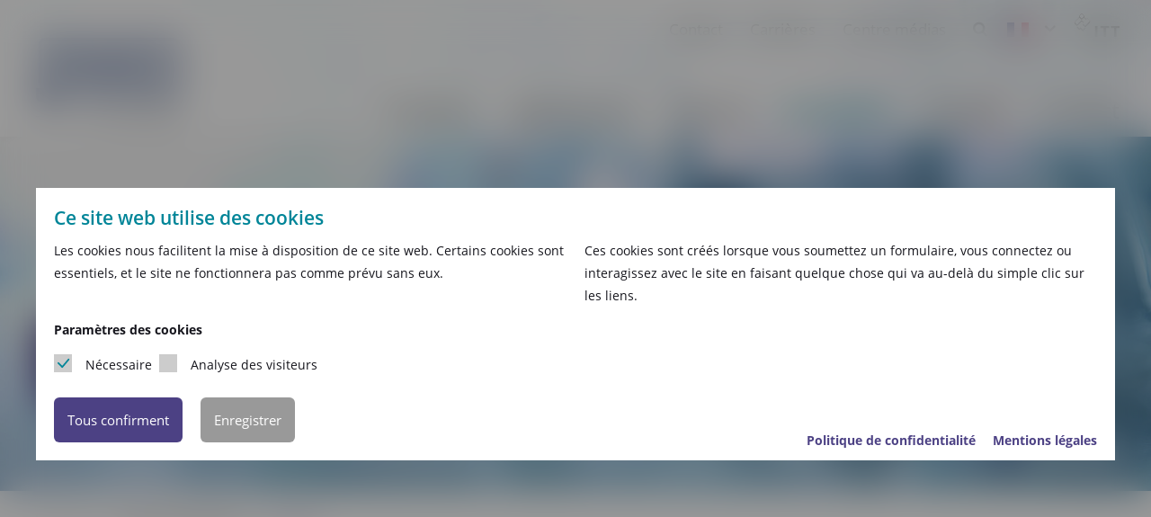

--- FILE ---
content_type: text/html; charset=utf-8
request_url: https://www.rheinhuette.de/fr/actualites/
body_size: 9308
content:
<!DOCTYPE html> <html xmlns="http://www.w3.org/1999/xhtml" lang="fr" xml:lang="fr"> <head> <meta charset="utf-8"> <!--
	################################
	GESAMTHERSTELLUNG:
	Keller + Brennecke Werbeagentur
	97941 Tauberbischofsheim
	www.keller-brennecke.de
	www.facebook.com/kellerbrennecke
	################################
	This website is powered by TYPO3 - inspiring people to share!
	TYPO3 is a free open source Content Management Framework initially created by Kasper Skaarhoj and licensed under GNU/GPL.
	TYPO3 is copyright 1998-2026 of Kasper Skaarhoj. Extensions are copyright of their respective owners.
	Information and contribution at https://typo3.org/
--> <title>Informations actuelles et salons</title> <meta name="twitter:card" content="summary"> <link rel="stylesheet" type="text/css" href="/typo3temp/assets/compressed/merged-21a4f36b77e94eba470186a06a6933b7-17a13f541ccd5adaf674ca364962289d.css?1700219654" media="all"> <link rel="stylesheet" type="text/css" href="/typo3temp/assets/compressed/merged-c245efaac81a3c2b409a6f097318afc2-d98615a41a484b2162ea6c7ad9706e75.css?1700124754" media="print"> <script src="/typo3temp/assets/compressed/merged-a4328c3bb8a8bb8e793b5662d647c765-fe05eb8749341c540d1d1135851c4f66.js?1700219654" type="text/javascript"></script> <link rel="icon" href="/fileadmin/kbtheme/images/icons/favicon.ico"><meta name="viewport" content="width=device-width,initial-scale=1.0,maximum-scale=1.0"> <link rel="alternate" hreflang="de-DE" href="https://www.rheinhuette.de/aktuell/"> <link rel="alternate" hreflang="en-GB" href="https://www.rheinhuette.de/en/actual/"> <link rel="alternate" hreflang="ru-RU" href="https://www.rheinhuette.de/ru/novosti/"> <link rel="alternate" hreflang="zh-CN" href="https://www.rheinhuette.de/zh/%E6%96%B0%E9%97%BB/"> <link rel="alternate" hreflang="pt-BR" href="https://www.rheinhuette.de/br/noticias/"> <link rel="alternate" hreflang="fr-FR" href="https://www.rheinhuette.de/fr/actualites/"> <link rel="alternate" hreflang="x-default" href="https://www.rheinhuette.de/aktuell/"> <link rel="canonical" href="https://www.rheinhuette.de/fr/actualites/"> </head> <body> <header id="header"> <div id="top"> <div class="header-container container"> <div id="logo" class="container"> <a id="c1"></a><a id="c1240"></a><div class="ce-textpic ce-left ce-above"><div class="ce-gallery" data-ce-columns="1" data-ce-images="1"><div class="ce-column"><figure class="image"><a href="/fr/" title="ITT RHEINHÜTTE Pumpen GmbH"><picture class="img-fluid"><source media="(min-width:1440px)" srcset="/fileadmin/kbtheme/images/logos/logo.svg"><source media="(min-width:1200px)" srcset="/fileadmin/kbtheme/images/logos/logo.svg"><source media="(min-width:992px)" srcset="/fileadmin/kbtheme/images/logos/logo.svg"><source media="(min-width:768px)" srcset="/fileadmin/kbtheme/images/logos/logo.svg"><source srcset="/fileadmin/kbtheme/images/logos/logo.svg"><img class="img-fluid" title="ITT RHEINHÜTTE Pumpen GmbH" alt="ITT RHEINHÜTTE Pumpen GmbH" src="/fileadmin/kbtheme/images/logos/logo.svg" width="432" height="247"></picture></a></figure></div></div><div class="clearfix"></div></div> </div> <div id="service"> <div id="meta-navigation"> <div id="c82" class="frame frame-default frame-type-menu_pages frame-layout-0"><a id="c1242"></a><ul><li><a href="/fr/meta-menue/contact/" target="" title="Contact"><span>Contact</span></a></li><li><a href="/fr/meta-menue/carrieres/" target="" title="Carrières"><span>Carrières</span></a></li><li><a href="/fr/meta-menue/centre-medias/" target="" title="Centre médias"><span>Centre médias</span></a></li></ul></div> </div> <div id="search"> <div class="tx-indexedsearch-searchbox-small"> <form method="post" action="/fr/recherche/?tx_indexedsearch_pi2%5Baction%5D=search&amp;tx_indexedsearch_pi2%5Bcontroller%5D=Search&amp;cHash=8cf1c5e6600f5c14bcf7bef4079d3aca"> <fieldset> <div class="tx-indexedsearch-form"> <div class="search-wrapper"> <input type="hidden" name="tx_indexedsearch_pi2[search][_sections]" value="0"> <input placeholder="Recherche" class="search-word" id="tx-indexedsearch-searchbox-sword" type="text" name="tx_indexedsearch_pi2[search][sword]" value=""> <p class="search-button show" title="Recherche"><i class="fa fa-search"></i></p> <button id="tx-indexedsearch-searchbox-button-submit" class="search-button-hidden" type="submit" name="tx_indexedsearch_pi2[search][submitButton]" value=""> <i class="fa fa-search"> </i> </button> </div> </div> </fieldset> </form> </div> </div> <div id="language"> <div id="c65" class="frame frame-default frame-type-srlanguagemenu_languagemenu frame-layout-0"><a id="c1424"></a><div class="tx-srlanguagemenu tx-srlanguagemenu-flags"><div class="CUR SPC"><a class="flag" href="/fr/actualites/"><img src="/typo3conf/ext/sr_language_menu/Resources/Public/Images/Flags/fr.png" title="Französisch" alt="Französisch" class="tx-srlanguagemenu-flag-linked"></a></div><div class="otherLanguages"><div class="NO"><a class="flag" href="/aktuell/"><img src="/typo3conf/ext/sr_language_menu/Resources/Public/Images/Flags/de.png" title="Deutsch" alt="Deutsch" class="tx-srlanguagemenu-flag-linked"></a></div><div class="NO SPC"><a class="flag" href="/en/actual/"><img src="/typo3conf/ext/sr_language_menu/Resources/Public/Images/Flags/en.png" title="Englisch" alt="Englisch" class="tx-srlanguagemenu-flag-linked"></a></div><div class="NO SPC"><a class="flag" href="/ru/novosti/"><img src="/typo3conf/ext/sr_language_menu/Resources/Public/Images/Flags/ru.png" title="Russisch" alt="Russisch" class="tx-srlanguagemenu-flag-linked"></a></div><div class="NO SPC"><a class="flag" href="/zh/%E6%96%B0%E9%97%BB/"><img src="/typo3conf/ext/sr_language_menu/Resources/Public/Images/Flags/zh_CN.png" title="Chinesisch" alt="Chinesisch" class="tx-srlanguagemenu-flag-linked"></a></div><div class="NO SPC"><a class="flag" href="/br/noticias/"><img src="/typo3conf/ext/sr_language_menu/Resources/Public/Images/Flags/pt_BR.png" title="Portugiesisch" alt="Portugiesisch" class="tx-srlanguagemenu-flag-linked"></a></div></div></div></div> </div> </div> <div id="itt-logo"> <a id="c301"></a><a id="c1241"></a><div class="ce-textpic ce-left ce-above"><div class="ce-gallery" data-ce-columns="1" data-ce-images="1"><div class="ce-column"><figure class="image"><a href="https://www.itt.com/" title="ITT" target="_blank"><picture class="img-fluid"><source media="(min-width:1440px)" srcset="/fileadmin/kbtheme/images/logos/ITT_logo.png"><source media="(min-width:1200px)" srcset="/fileadmin/kbtheme/images/logos/ITT_logo.png"><source media="(min-width:992px)" srcset="/fileadmin/kbtheme/images/logos/ITT_logo.png"><source media="(min-width:768px)" srcset="/fileadmin/kbtheme/images/logos/ITT_logo.png"><source srcset="/fileadmin/kbtheme/images/logos/ITT_logo.png"><img class="img-fluid" title="ITT" alt="ITT" src="/fileadmin/kbtheme/images/logos/ITT_logo.png" width="50" height="26"></picture></a></figure></div></div><div class="clearfix"></div></div> </div> <div id="itt-logo-xs" class="visible-md-max"> <a id="c301"></a><a id="c1241"></a><div class="ce-textpic ce-left ce-above"><div class="ce-gallery" data-ce-columns="1" data-ce-images="1"><div class="ce-column"><figure class="image"><a href="https://www.itt.com/" title="ITT" target="_blank"><picture class="img-fluid"><source media="(min-width:1440px)" srcset="/fileadmin/kbtheme/images/logos/ITT_logo.png"><source media="(min-width:1200px)" srcset="/fileadmin/kbtheme/images/logos/ITT_logo.png"><source media="(min-width:992px)" srcset="/fileadmin/kbtheme/images/logos/ITT_logo.png"><source media="(min-width:768px)" srcset="/fileadmin/kbtheme/images/logos/ITT_logo.png"><source srcset="/fileadmin/kbtheme/images/logos/ITT_logo.png"><img class="img-fluid" title="ITT" alt="ITT" src="/fileadmin/kbtheme/images/logos/ITT_logo.png" width="50" height="26"></picture></a></figure></div></div><div class="clearfix"></div></div> </div> <div id="navigation"> <nav class="navbar navbar-expand-md navbar-light static-top container"> <button class="navbar-toggler collapsed" type="button" data-toggle="collapse" data-target="#navbarResponsive" aria-controls="navbarResponsive" aria-expanded="false" aria-label="Toggle navigation"> <span class="icon-bar top-bar"></span> <span class="icon-bar middle-bar"></span> <span class="icon-bar bottom-bar"></span> </button> <a id="c2"></a><a id="c1243"></a><div class="navbar-collapse collapse" id="navbarResponsive"><ul class="navbar-nav ml-auto nav-level-1"><li class="nav-item nav-item-level-1 first dropdown"><span class="more fa fa-chevron-down"></span><a class="nav-link" id="dd-Produits" data-title="Produits" title="Produits" href="/fr/produits/" aria-haspopup="true" aria-expanded="false"><span class="title">Produits</span></a><div class="dropdown-menu nav-level-2"><div class="container"><div class="submenu-label"> Produits </div><ul class="nav-level-2-list" aria-labelledby="dd-Produits"><div class="row"><div class="col-md-4"><li class="nav-item nav-item-level-2 first"><a class="nav-link" target="" title="Pompes" data-title="Pompes" href="/fr/produits/pompes/"><span class="title">Pompes</span></a></li></div><div class="col-md-4"><li class="nav-item nav-item-level-2"><a class="nav-link" target="" title="Matériaux" data-title="Matériaux" href="/fr/produits/materiaux/"><span class="title">Matériaux</span></a></li></div><div class="col-md-4"><li class="nav-item nav-item-level-2 last"><a class="nav-link" target="" title="Étanchéités" data-title="Étanchéités" href="/fr/produits/etancheites/"><span class="title">Étanchéités</span></a></li></div></div></ul></div></div></li><li class="nav-item nav-item-level-1 dropdown"><span class="more fa fa-chevron-down"></span><a class="nav-link" id="dd-Applications" data-title="Applications" title="Applications" href="/fr/applications/" aria-haspopup="true" aria-expanded="false"><span class="title">Applications</span></a><div class="dropdown-menu nav-level-2"><div class="container"><div class="submenu-label"> Applications </div><ul class="nav-level-2-list" aria-labelledby="dd-Applications"><div class="row"><div class="col-md-4"><li class="nav-item nav-item-level-2 first"><a class="nav-link" target="" title="Fabrication d&#039;engrais" data-title="Fabrication d&#039;engrais" href="/fr/applications/fabrication-dengrais/"><span class="title">Fabrication d&#039;engrais</span></a></li></div><div class="col-md-4"><li class="nav-item nav-item-level-2"><a class="nav-link" target="" title="Électrolyse du chlore" data-title="Électrolyse du chlore" href="/fr/applications/electrolyse-du-chlore/"><span class="title">Électrolyse du chlore</span></a></li></div><div class="col-md-4"><li class="nav-item nav-item-level-2"><a class="nav-link" target="" title="Soufre liquide" data-title="Soufre liquide" href="/fr/applications/soufre-liquide/"><span class="title">Soufre liquide</span></a></li></div><div class="col-md-4"><li class="nav-item nav-item-level-2"><a class="nav-link" target="" title="Sels fondus" data-title="Sels fondus" href="/fr/applications/sels-fondus/"><span class="title">Sels fondus</span></a></li></div><div class="col-md-4"><li class="nav-item nav-item-level-2"><a class="nav-link" target="" title="L&#039;acide sulfurique" data-title="L&#039;acide sulfurique" href="/fr/applications/lacide-sulfurique/"><span class="title">L&#039;acide sulfurique</span></a></li></div><div class="col-md-4"><li class="nav-item nav-item-level-2"><a class="nav-link" target="" title="Dioxyde de titane" data-title="Dioxyde de titane" href="/fr/applications/dioxyde-de-titane/"><span class="title">Dioxyde de titane</span></a></li></div><div class="col-md-4"><li class="nav-item nav-item-level-2"><a class="nav-link" target="" title="Lavage de gaz" data-title="Lavage de gaz" href="/fr/applications/lavage-de-gaz/"><span class="title">Lavage de gaz</span></a></li></div><div class="col-md-4"><li class="nav-item nav-item-level-2"><a class="nav-link" target="" title="Solaire Thermodynamique" data-title="Solaire Thermodynamique" href="/fr/applications/solaire-thermodynamique/"><span class="title">Solaire Thermodynamique</span></a></li></div><div class="col-md-4"><li class="nav-item nav-item-level-2 last"><a class="nav-link" target="" title="Décapage chimique aciers et aciers inoxydables" data-title="Décapage chimique aciers et aciers inoxydables" href="/fr/applications/decapage-chimique-aciers-et-aciers-inoxydables/"><span class="title">Décapage chimique aciers et aciers inoxydables</span></a></li></div></div></ul></div></div></li><li class="nav-item nav-item-level-1 dropdown"><span class="more fa fa-chevron-down"></span><a class="nav-link" id="dd-Service" data-title="Service" title="Service" href="/fr/service/" aria-haspopup="true" aria-expanded="false"><span class="title">Service</span></a><div class="dropdown-menu nav-level-2"><div class="container"><div class="submenu-label"> Service </div><ul class="nav-level-2-list" aria-labelledby="dd-Service"><div class="row"><div class="col-md-4"><li class="nav-item nav-item-level-2 first"><a class="nav-link" target="" title="Service Center" data-title="Service Center" href="/fr/service/service-center/"><span class="title">Service Center</span></a></li></div><div class="col-md-4"><li class="nav-item nav-item-level-2"><a class="nav-link" target="" title="Support sur site" data-title="Support sur site" href="/fr/service/support-sur-site/"><span class="title">Support sur site</span></a></li></div><div class="col-md-4"><li class="nav-item nav-item-level-2"><a class="nav-link" target="" title="Pièces de rechange" data-title="Pièces de rechange" href="/fr/service/pieces-de-rechange/"><span class="title">Pièces de rechange</span></a></li></div><div class="col-md-4"><li class="nav-item nav-item-level-2"><a class="nav-link" target="" title="Conseil en matériaux" data-title="Conseil en matériaux" href="/fr/service/conseil-en-materiaux/"><span class="title">Conseil en matériaux</span></a></li></div><div class="col-md-4"><li class="nav-item nav-item-level-2 last"><a class="nav-link" target="" title="Formations" data-title="Formations" href="/fr/service/formations/"><span class="title">Formations</span></a></li></div></div></ul></div></div></li><li class="nav-item nav-item-level-1 active dropdown"><span class="more fa fa-chevron-down"></span><a class="nav-link" id="dd-Actualités" data-title="Actualités" title="Actualités" href="/fr/actualites/" aria-haspopup="true" aria-expanded="false"><span class="title">Actualités</span></a><div class="dropdown-menu nav-level-2"><div class="container"><div class="submenu-label"> Actualités </div><ul class="nav-level-2-list" aria-labelledby="dd-Actualités"><div class="row"><div class="col-md-4"><li class="nav-item nav-item-level-2 first"><a class="nav-link" target="" title="Actualités" data-title="Actualités" href="/fr/actualites/actualites/"><span class="title">Actualités</span></a></li></div><div class="col-md-4"><li class="nav-item nav-item-level-2 last"><a class="nav-link" target="" title="Salons" data-title="Salons" href="/fr/aktuell/salons/"><span class="title">Salons</span></a></li></div></div></ul></div></div></li><li class="nav-item nav-item-level-1 dropdown"><span class="more fa fa-chevron-down"></span><a class="nav-link" id="dd-Société" data-title="Société" title="Société" href="/fr/societe/" aria-haspopup="true" aria-expanded="false"><span class="title">Société</span></a><div class="dropdown-menu nav-level-2"><div class="container"><div class="submenu-label"> Société </div><ul class="nav-level-2-list" aria-labelledby="dd-Société"><div class="row"><div class="col-md-4"><li class="nav-item nav-item-level-2 first"><a class="nav-link" target="" title="À propos de nous" data-title="À propos de nous" href="/fr/societe/a-propos-de-nous/"><span class="title">À propos de nous</span></a></li></div><div class="col-md-4"><li class="nav-item nav-item-level-2"><a class="nav-link" target="" title="Historique" data-title="Historique" href="/fr/societe/historique/"><span class="title">Historique</span></a></li></div><div class="col-md-4"><li class="nav-item nav-item-level-2 last"><a class="nav-link" target="" title="Sites" data-title="Sites" href="/fr/societe/sites/"><span class="title">Sites</span></a></li></div></div></ul></div></div></li><li class="nav-item nav-item-level-1 last"><a class="nav-link" target="" title="Contact" data-title="Contact" href="/fr/meta-menue/contact/"><span class="title">Contact</span></a></li></ul></div> </nav> </div> </div> </div> </header> <div id="jumbotron"> <div id="c265" class="frame frame-default frame-type-cinteaser_selectedpages frame-layout-0"><a id="c1244"></a><div class="teaser-list slide-list headerSlider"><div class="teaser-box image-full slide"><a href="/fr/actualites/actualites/reach/" title="REACH" target="_self"><div class="image"><picture class="img-fluid"><source media="(min-width:1300px)" srcset="/fileadmin/_processed_/4/5/csm_AdobeStock_184118942_6778cd7dd3.jpeg"><source media="(min-width:1500px)" srcset="/fileadmin/_processed_/4/5/csm_AdobeStock_184118942_1f3d5edcb5.jpeg"><source media="(min-width:992px)" srcset="/fileadmin/_processed_/4/5/csm_AdobeStock_184118942_20832314c7.jpeg"><source media="(min-width:768px)" srcset="/fileadmin/_processed_/4/5/csm_AdobeStock_184118942_92e8fb1b05.jpeg"><source srcset="/fileadmin/_processed_/4/5/csm_AdobeStock_184118942_8357a88983.jpeg"><img class="img-fluid" title="REACH" alt="REACH" src="/fileadmin/_processed_/4/5/csm_AdobeStock_184118942_8357a88983.jpeg" width="767" height="320"></picture></div><div class="claim-wrapper"><div class="container"><div class="claim" ><span class="corner" style="background-image:url(/fileadmin/user_upload/icons/werkstoffe.svg)"></span><h3 class="title">REACH</h3><p class="subtitle"><p>Implementation of the European Chemicals Regulation</p></p></div></div></div></a></div><div class="teaser-box image-full slide"><a href="/fr/produits/" title="Produits" target="_self"><div class="image"><picture class="img-fluid"><source media="(min-width:1300px)" srcset="/fileadmin/_processed_/0/5/csm_Produkte_Header_25b174ecda.jpg"><source media="(min-width:1500px)" srcset="/fileadmin/_processed_/0/5/csm_Produkte_Header_5aae1c94e1.jpg"><source media="(min-width:992px)" srcset="/fileadmin/_processed_/0/5/csm_Produkte_Header_85f0f24a69.jpg"><source media="(min-width:768px)" srcset="/fileadmin/_processed_/0/5/csm_Produkte_Header_4ea73dfef5.jpg"><source srcset="/fileadmin/_processed_/0/5/csm_Produkte_Header_555512c9c0.jpg"><img class="img-fluid" title="Produits" alt="Produits" src="/fileadmin/_processed_/0/5/csm_Produkte_Header_555512c9c0.jpg" width="767" height="320"></picture></div><div class="claim-wrapper"><div class="container"><div class="claim" ><span class="corner" style="background-image:url(/fileadmin/user_upload/icons/pumpe.svg)"></span><h3 class="title">Produits</h3><p class="subtitle"><p>Profitez de notre large gamme de pompes</p></p></div></div></div></a></div><div class="teaser-box image-full slide"><a href="/fr/applications/" title="Applications" target="_self"><div class="image"><picture class="img-fluid"><source media="(min-width:1300px)" srcset="/fileadmin/_processed_/e/6/csm_Anwendungen_AdobeStock_207294130_NEU_ddbedd69d5.jpg"><source media="(min-width:1500px)" srcset="/fileadmin/_processed_/e/6/csm_Anwendungen_AdobeStock_207294130_NEU_c4623e4eb0.jpg"><source media="(min-width:992px)" srcset="/fileadmin/_processed_/e/6/csm_Anwendungen_AdobeStock_207294130_NEU_19157e37fc.jpg"><source media="(min-width:768px)" srcset="/fileadmin/_processed_/e/6/csm_Anwendungen_AdobeStock_207294130_NEU_f2bec2621e.jpg"><source srcset="/fileadmin/_processed_/e/6/csm_Anwendungen_AdobeStock_207294130_NEU_6265087b75.jpg"><img class="img-fluid" title="Applications" alt="Applications" src="/fileadmin/_processed_/e/6/csm_Anwendungen_AdobeStock_207294130_NEU_6265087b75.jpg" width="767" height="320"></picture></div><div class="claim-wrapper"><div class="container"><div class="claim" ><span class="corner" style="background-image:url(/fileadmin/user_upload/icons/anwendungen.svg)"></span><h3 class="title">Applications</h3><p class="subtitle"><p>Nos pompes sont conçues pour être adaptées à votre application spécifique.</p></p></div></div></div></a></div><div class="teaser-box image-full slide"><a href="/fr/produits/materiaux/" title="Matériaux" target="_self"><div class="image"><picture class="img-fluid"><source media="(min-width:1300px)" srcset="/fileadmin/_processed_/f/2/csm_Werkstoffe_AdobeStock_192597069_8261c7c99a.jpeg"><source media="(min-width:1500px)" srcset="/fileadmin/_processed_/f/2/csm_Werkstoffe_AdobeStock_192597069_194f17cc9f.jpeg"><source media="(min-width:992px)" srcset="/fileadmin/_processed_/f/2/csm_Werkstoffe_AdobeStock_192597069_26b51dea7a.jpeg"><source media="(min-width:768px)" srcset="/fileadmin/_processed_/f/2/csm_Werkstoffe_AdobeStock_192597069_423ba32fdb.jpeg"><source srcset="/fileadmin/_processed_/f/2/csm_Werkstoffe_AdobeStock_192597069_616f4989f4.jpeg"><img class="img-fluid" title="Matériaux" alt="Matériaux" src="/fileadmin/_processed_/f/2/csm_Werkstoffe_AdobeStock_192597069_616f4989f4.jpeg" width="767" height="320"></picture></div><div class="claim-wrapper"><div class="container"><div class="claim" ><span class="corner" style="background-image:url(/fileadmin/user_upload/icons/werkstoffe.svg)"></span><h3 class="title">Matériaux</h3><p class="subtitle"><p>Un large éventail de matériaux adaptés aux transferts de fluides difficiles.</p></p></div></div></div></a></div><div class="teaser-box image-full slide"><a href="/fr/service/" title="Service" target="_self"><div class="image"><picture class="img-fluid"><source media="(min-width:1300px)" srcset="/fileadmin/_processed_/c/1/csm_Service_Header_e09df7df35.jpg"><source media="(min-width:1500px)" srcset="/fileadmin/_processed_/c/1/csm_Service_Header_6ab13af767.jpg"><source media="(min-width:992px)" srcset="/fileadmin/_processed_/c/1/csm_Service_Header_a82517f13a.jpg"><source media="(min-width:768px)" srcset="/fileadmin/_processed_/c/1/csm_Service_Header_acc27cecf9.jpg"><source srcset="/fileadmin/_processed_/c/1/csm_Service_Header_554048d358.jpg"><img class="img-fluid" title="Service" alt="Service" src="/fileadmin/_processed_/c/1/csm_Service_Header_554048d358.jpg" width="767" height="320"></picture></div><div class="claim-wrapper"><div class="container"><div class="claim" ><span class="corner" style="background-image:url(/fileadmin/user_upload/icons/service.svg)"></span><h3 class="title">Service</h3><p class="subtitle"><p>Maintenance de premier choix, fiable et adaptée à vos pompes</p></p></div></div></div></a></div></div></div> </div> <section id="breadcrumb" class="hidden-xs "> <div class="container"> <div class="breadcrumb-navigation"><span class="breadcrumb-label">Vous êtes ici: </span><span class="breadcrumb-item" itemscope="" itemtype="http://data-vocabulary.org/Breadcrumb"><a class="breadcrumb-home-link" href="/" title="Vous êtes ici" itemprop="url"><span itemprop="title">Page de démarrage</span></a></span><span class="breadcrumb-item active" itemscope itemtype="http://data-vocabulary.org/Breadcrumb"><span class="breadcrumb-current">Actualités</span></span></div> </div> </section> <main class="default"> <!--TYPO3SEARCH_begin--> <section id="content" class="section"> <div class="container"> <div id="c205" class="frame frame-default frame-type-cinteaser_subpages frame-layout-0"><a id="c1419"></a><header class="headline "><h1 class=""> Actualités </h1></header><div class="teaser-list portletImageTitle"><div class="row grid-margin-list"><div class="col-sm-6 col-md-4 equal-item"><div class="teaser-box image-title"><a href="/fr/actualites/actualites/" title="Actualités" target="_self"><div class="image"><picture class="img-fluid"><source media="(min-width:1300px)" srcset="/fileadmin/_processed_/7/a/csm_Industrie_696963ccda.jpg"><source media="(min-width:1260px)" srcset="/fileadmin/_processed_/7/a/csm_Industrie_696963ccda.jpg"><source media="(min-width:1020px)" srcset="/fileadmin/_processed_/7/a/csm_Industrie_d5abbd88a5.jpg"><source media="(min-width:756px)" srcset="/fileadmin/_processed_/7/a/csm_Industrie_2be79f0ef5.jpg"><source srcset="/fileadmin/_processed_/7/a/csm_Industrie_aae52b783c.jpg"><img class="img-fluid" title="Industrie" alt="Actualités" src="/fileadmin/_processed_/7/a/csm_Industrie_aae52b783c.jpg" width="697" height="351"></picture></div><div class="content"><h3 class="title">Actualités</h3></div></a></div></div><div class="col-sm-6 col-md-4 equal-item"><div class="teaser-box image-title"><a href="/fr/aktuell/salons/" title="Salons" target="_self"><div class="image"><picture class="img-fluid"><source media="(min-width:1300px)" srcset="/fileadmin/_processed_/3/6/csm_Messe_Teaser_40c5db3c3e.jpg"><source media="(min-width:1260px)" srcset="/fileadmin/_processed_/3/6/csm_Messe_Teaser_40c5db3c3e.jpg"><source media="(min-width:1020px)" srcset="/fileadmin/_processed_/3/6/csm_Messe_Teaser_2bfcfc7e39.jpg"><source media="(min-width:756px)" srcset="/fileadmin/_processed_/3/6/csm_Messe_Teaser_a6d5a0c110.jpg"><source srcset="/fileadmin/_processed_/3/6/csm_Messe_Teaser_6be8b165b6.jpg"><img class="img-fluid" title="Salons" alt="Salons" src="/fileadmin/_processed_/3/6/csm_Messe_Teaser_6be8b165b6.jpg" width="697" height="351"></picture></div><div class="content"><h3 class="title">Salons</h3></div></a></div></div></div></div></div> </div> </section> <!--TYPO3SEARCH_end--> </main> <footer id="footer"> <div class="container"> <div class="footer-container"> <div class="row"> <div class="col-xs-12 col-md-4"> <a id="c85"></a><a id="c1255"></a><div class="ce-textpic ce-left ce-above"><div class="ce-gallery" data-ce-columns="1" data-ce-images="1"><div class="ce-column"><figure class="image"><a href="/fr/" title="ITT RHEINHÜTTE Pumpen GmbH"><picture class="img-fluid"><source media="(min-width:1440px)" srcset="/fileadmin/kbtheme/images/logos/logo_white.svg"><source media="(min-width:1200px)" srcset="/fileadmin/kbtheme/images/logos/logo_white.svg"><source media="(min-width:992px)" srcset="/fileadmin/kbtheme/images/logos/logo_white.svg"><source media="(min-width:768px)" srcset="/fileadmin/kbtheme/images/logos/logo_white.svg"><source srcset="/fileadmin/kbtheme/images/logos/logo_white.svg"><img class="img-fluid" title="ITT RHEINHÜTTE Pumpen GmbH" alt="Rheinhütte Pumpen" src="/fileadmin/kbtheme/images/logos/logo_white.svg" width="432" height="247"></picture></a></figure></div></div><div class="clearfix"></div></div> </div> </div> <div class="row"> <div class="col-xs-12 col-lg-6 footer-links"> <div id="c1552" class="frame frame-default frame-type-list frame-layout-0"><a id="c1554"></a><button class="btn btn-secondary kmacookies-open">Paramètres des cookies</button></div> <div id="c86" class="frame frame-default frame-type-menu_subpages frame-layout-0"><a id="c1256"></a><ul><li class=" "><a href="/fr/footer-menu/conditions-dachat/" target="" title="Conditions d&#039;achat"><span>Conditions d&#039;achat</span></a></li><li class=" "><a href="/fr/footer-menu/mentions-legales/" target="" title="Mentions legales"><span>Mentions legales</span></a></li><li class=" "><a href="/fr/footer-menu/politique-de-confidentialite/" target="" title="Politique de confidentialité"><span>Politique de confidentialité</span></a></li></ul></div> </div> <div class="col-xs-12 col-md-6 col-lg-4 footer-brand"> <div id="c17" class="frame frame-default frame-type-textmedia frame-layout-0"><a id="c1257"></a><div class="ce-textpic ce-center ce-above"><div class="ce-bodytext"><p>ITT RHEINHÜTTE Pumpen GmbH</p></div><div class="clearfix"></div></div></div> </div> <div class="col-xs-12 col-md-6 col-lg-2 footer-social"> <div id="c92" class="frame frame-default frame-type-html frame-layout-0"><a id="c1258"></a><a href="https://www.linkedin.com/company/rheinhütte-pumpen-gmbh" title="LinkedIn" class="socialmedia linkedin" target="_blank"><i class="fa fa-linkedin" aria-hidden="true"></i></a><a href="https://www.xing.com/companies/rheinhüttepumpengmbh" title="Xing" class="socialmedia xing" target="_blank"><i class="fa fa-xing" aria-hidden="true"></i></a></div> </div> </div> </div> </div> </footer> <div id="cinproducts-finder-overlay" class="cinproducts-finder-overlay"> <div id="c100" class="frame frame-default frame-type-list frame-layout-0"><a id="c1246"></a><div class="frame-layout-box-purple-bg finder-overlay-header white-content-box"><span id="finder-toggle">Sélecteur de pompe</span><div class="container"><div class="container-inner"><div class="container white"><i class="close fa fa-close"></i><div class="cinproducts-list overlay"><header class="headline has-subheader"><p class="h1">Sélecteur de pompe</p><p class="h2 subheader">En quelques clis vous trouverez la pompe adéquate.</p></header><p>Notre utilitaire de sélection vous guidera dans la sélection de la pompe adéquate. Vos préférences individuelles sont identifiées via des paramètres spécifiques afin que les produits appropriés puissent être comparés.</p><div class="finder-wrap"><form enctype="multipart/form-data" method="post" name="finder" class="finder" id="finder-form" action="/fr/produits/pompes/?tx_cinproducts_productlist%5Baction%5D=search&amp;tx_cinproducts_productlist%5Bcontroller%5D=Products&amp;type=5003&amp;cHash=b7a929b7793616f5784b30075ef4df01"><div><input type="hidden" name="tx_cinproducts_productlist[__referrer][@extension]" value="Cinproducts"><input type="hidden" name="tx_cinproducts_productlist[__referrer][@vendor]" value="Cin"><input type="hidden" name="tx_cinproducts_productlist[__referrer][@controller]" value="Products"><input type="hidden" name="tx_cinproducts_productlist[__referrer][@action]" value="searchForm"><input type="hidden" name="tx_cinproducts_productlist[__referrer][arguments]" value="YTowOnt9fdca520141c745d36dd12fcaeb6a14aff0a9d3d4"><input type="hidden" name="tx_cinproducts_productlist[__referrer][@request]" value="a:4:{s:10:&quot;@extension&quot;;s:11:&quot;Cinproducts&quot;;s:11:&quot;@controller&quot;;s:8:&quot;Products&quot;;s:7:&quot;@action&quot;;s:10:&quot;searchForm&quot;;s:7:&quot;@vendor&quot;;s:3:&quot;Cin&quot;;}3553019bbea6263ab986d12622f89213a1809c8b"><input type="hidden" name="tx_cinproducts_productlist[__trustedProperties]" value="a:2:{s:6:&quot;finder&quot;;a:7:{s:6:&quot;design&quot;;i:1;s:11:&quot;application&quot;;i:1;s:8:&quot;material&quot;;i:1;s:10:&quot;tauchtiefe&quot;;i:1;s:10:&quot;temperatur&quot;;i:1;s:21:&quot;feststoffanteilgrenze&quot;;i:1;s:10:&quot;insulation&quot;;i:1;}s:10:&quot;buttonName&quot;;i:1;}3be1464f007d25fbad66f22208840294504d7863"></div><div class="row"><div class="col-6 col-md-3"><p>Type</p><select class="selectric" name="tx_cinproducts_productlist[finder][design]"><option value="">Tous</option><option value="1">Pompe centrifuge horizontale</option><option value="2">Pompe centrifuge verticale</option><option value="3">Pompe axiale de circulation</option><option value="4">Pompe à passage libre (Vortex)</option><option value="5">Pompe à vide</option></select></div><div class="col-6 col-md-3"><p>Application</p><select class="selectric" name="tx_cinproducts_productlist[finder][application]"><option value="">Tous</option><option value="17">Acide nitrique</option><option value="16">Acide phosphorique</option><option value="5">Acide sulfurique</option><option value="18">Boues</option><option value="19">Brai et goudrons</option><option value="8">Décapage chimique des aciers et aciers inox</option><option value="9">Dioxyde de titane</option><option value="22">Eau de mer</option><option value="32">Eaux usées</option><option value="2">Electrolyse du chlore</option><option value="1">Engrais (DAP/NPK/TSP/MAP)</option><option value="24">Fluides avec particules</option><option value="36">Gaz corrosif</option><option value="13">Industrie chimique</option><option value="33">Industrie pharmaceutique</option><option value="29">Lavage de gaz dans les usines d'incinération</option><option value="31">Laveur</option><option value="11">Nitrate d'ammonium</option><option value="21">Oleum</option><option value="28">Pâte à papier</option><option value="34">Pétrochimie</option><option value="23">Pompe de secours</option><option value="35">Procédés chimiques (en général)</option><option value="27">Saumure</option><option value="6">Sels fondus</option><option value="10">Solaire thermodynamique</option><option value="20">Solvants</option><option value="12">Soude caustique</option><option value="25">Soufre contaminé</option><option value="4">Soufre liquide</option><option value="26">Suspension de cristaux</option></select></div><div class="col-6 col-md-3"><p>Matériau</p><select class="selectric material" name="tx_cinproducts_productlist[finder][material]"><option value="">Tous</option><option value="c:4">Plastique</option><option value="m:37">Polyfluorure de vinylidène PVDF</option><option value="m:39">Perfluoroalkoxy PFA</option><option value="m:40">Polytétrafluoréthylène PTFE</option><option value="m:41">Polypropylène PP</option><option value="m:42">Polyéthylène PE 1000 UHMW-PE</option><option value="m:43">Polyétylène PE 1000 R</option><option value="c:3">Métal</option><option value="m:11">Acier ferritique moulé 1.0619</option><option value="m:12">Acier ferritique moulé 1.7357</option><option value="m:13">Acier moulé fortement V5700 (0.9650)</option><option value="m:14">Acier moulé ferritique 1.4136S</option><option value="m:15">Acier moulé ferritique RHRS</option><option value="m:16">Acier inoxydable austénitique RHSX</option><option value="m:17">Acier inoxydable austénitique 1.4306S</option><option value="m:18">Acier inoxydable austénitique 1.4361</option><option value="m:19">Acier inoxydable austénitique 1.4408</option><option value="m:20">Acier inoxydable austénitique 1.4581</option><option value="m:21">Acier inoxydable semi-austénitique 1.4463</option><option value="m:22">Duplex 1.4517</option><option value="m:23">Acier inoxydable austénitique R3020</option><option value="m:24">Acier inoxydable super austénitique 1.4529S</option><option value="m:25">Acier inoxydable super austénitique 1.4652S</option><option value="m:26">SIGUSS</option><option value="m:27">Alloy C1 (2.4686)</option><option value="m:28">Alloy C22 (2.4602)</option><option value="m:29">Alloy B1 (2.4685)</option><option value="m:33">Titane (3.7031)</option><option value="m:34">Titane Pd (3.7032)</option><option value="c:5">Céramique</option><option value="m:44">FRIKORUND®</option></select></div><div class="col-6 col-md-3"><p>Profondeur (m)</p><input data-slider-value-id="feststoffanteilgrenze-value" data-slider-id="tauchtiefe_slider" data-slider-min="0" data-slider-max="20" data-slider-step="0.1" data-slider-handle="custom" data-slider-value="0" class="inputslider" id="tauchtiefe" type="text" name="tx_cinproducts_productlist[finder][tauchtiefe]"><span class="slider-value"></span></div><div class="col-6 col-md-3"><p>Température(°C), Matériau</p><input data-slider-value-id="feststoffanteilgrenze-value" data-slider-id="temperatur_slider" data-slider-min="-20" data-slider-max="600" data-slider-step="5" data-slider-handle="custom" data-slider-value="90" class="inputslider" id="temperatur" type="text" name="tx_cinproducts_productlist[finder][temperatur]"><span class="slider-value"></span></div><div class="col-6 col-md-3"><p>Solides</p><select class="selectric" name="tx_cinproducts_productlist[finder][feststoffanteilgrenze]"><option value="">Tous</option><option value="0">Aucun solide</option><option value="5">jusqu’à 5%</option><option value="30">jusqu’à 30%</option></select></div><div class="col-6 col-md-3"><p>Étanchéité</p><select class="selectric" name="tx_cinproducts_productlist[finder][insulation]"><option value="">Tous</option><option value="1">Presse étoupe</option><option value="2">Etanchéité hydrodynamique</option><option value="3">Garniture mécanique</option><option value="4">Accouplement magnétique</option><option value="5">Bague à lèvres</option><option value="6">Bague de laminage</option></select></div><div class="col-6 col-md-3"><button class="btn btn-primary btn-block" type="submit" name="tx_cinproducts_productlist[buttonName]" value="find"> Trouver les pompes </button></div></div></form></div><div class="spinner"></div></div></div></div></div></div><div class="container product-result"><div class="product-items" class="overlay-finder"></div><a class="btn btn-block btn-graydark" href="/fr/produits/pompes/liste-de-choix/">Aller à la liste de choix (<span id="basket-count"></span>)</a></div></div> </div> <div id="c1546" class="frame frame-default frame-type-list frame-layout-0"><a id="c1548"></a><div class="tx-kmacookies"><div class="kmacookies-banner-wrap"><div class="container"><div class="kmacookies-banner"><div class="bar"><p class="h3 title">Ce site web utilise des cookies</p><div class="description"><p>Les cookies nous facilitent la mise à disposition de ce site web. Certains cookies sont essentiels, et le site ne fonctionnera pas comme prévu sans eux.</p><p>Ces cookies sont créés lorsque vous soumettez un formulaire, vous connectez ou interagissez avec le site en faisant quelque chose qui va au-delà du simple clic sur les liens.</p></div><p class="subtitle">Paramètres des cookies</p><div class="form"><div class="options"><div class="option"> <script>
                            //
							function kmaCookiesCode1() {
							}
						</script><div class="checkbox"><input id="kmacookies-category1" type="checkbox" class="powermail_checkbox default" value="1" checked disabled><label for="kmacookies-category1"> Nécessaire </label> &nbsp; <div class="category-description"></div></div></div><div class="option"> <script>
                            //
							function kmaCookiesCode2() {
								console.log('Code 2 wird ausgefügrt.');
								console.log('Lade Google Analytics');
<!-- Global site tag (gtag.js) - Google Analytics -->
var u="https://www.googletagmanager.com/gtag/js?id=G-7TB82H4648";
var d=document, g=d.createElement('script'), s=d.getElementsByTagName('script')[0];
g.type='text/javascript'; g.async=true; g.defer=true; g.src=u;
s.parentNode.insertBefore(g,s);
window.dataLayer = window.dataLayer || [];
function gtag(){dataLayer.push(arguments);}
gtag('js', new Date());
gtag('config', 'G-7TB82H4648', { 'anonymize_ip': true });
							}
						</script><div class="checkbox"><input id="kmacookies-category2" class="kmacookies-option powermail_checkbox" type="checkbox" data-check="kmaCookiesCode2"><label for="kmacookies-category2"> Analyse des visiteurs </label> &nbsp; <div class="category-description"></div></div></div></div><button class="btn btn-primary kmacookies-button kmacookies-all" data-save-msg="Enregistré...">Tous confirment</button><button class="btn btn-secondary kmacookies-button kmacookies-save" data-save-msg="Enregistré...">Enregistrer</button></div></div><div class="legal"><p><a href="/fr/footer-menu/politique-de-confidentialite/">Politique de confidentialité&nbsp;</a><a href="/fr/footer-menu/mentions-legales/">Mentions légales</a></p></div></div></div></div></div></div> <script src="/typo3temp/assets/compressed/merged-074b9643d86c3d0c8551341d62d15afd-c7077a3fae2529c89d502256ed3811ac.js?1700124754" type="text/javascript"></script> </body> </html>

--- FILE ---
content_type: text/css; charset=utf-8
request_url: https://www.rheinhuette.de/typo3temp/assets/compressed/merged-21a4f36b77e94eba470186a06a6933b7-17a13f541ccd5adaf674ca364962289d.css?1700219654
body_size: 63315
content:
@charset "UTF-8";textarea.f3-form-error{background-color:#FF9F9F;border:1px #FF0000 solid;}input.f3-form-error{background-color:#FF9F9F;border:1px #FF0000 solid;}.tx-cinaddress table{border-collapse:separate;border-spacing:10px;}.tx-cinaddress table th{font-weight:bold;}.tx-cinaddress table td{vertical-align:top;}.typo3-messages .message-error{color:red;}.typo3-messages .message-ok{color:green;}#tx_cookies_showPermanent{display:none;position:absolute;left:10px;top:10px;z-index:1040;}#tx_cookies_inner{position:relative;background:#eee;padding:10px;}#tx_cookies h3{margin:0;}#tx_cookies p{margin:0;}#tx_cookies input[type="checkbox"]{float:left;margin-right:3px;}#tx_cookies button,#tx_cookies input[type="submit"]{border:0;background:#aaa;cursor:pointer;padding:2px;color:#000;}#tx_cookies #tx_cookies_close{position:absolute;right:10px;top:10px;z-index:99;}*,*::before,*::after{box-sizing:border-box;}html{font-family:sans-serif;line-height:1.15;-webkit-text-size-adjust:100%;-ms-text-size-adjust:100%;-ms-overflow-style:scrollbar;-webkit-tap-highlight-color:transparent;}@-ms-viewport{width:device-width;}article,aside,dialog,figcaption,figure,footer,header,hgroup,main,nav,section{display:block;}body{margin:0;font-family:"Open Sans",sans-serif;font-size:1rem;font-weight:400;line-height:1.7;color:#212529;text-align:left;background-color:white;}[tabindex="-1"]:focus{outline:0 !important;}hr{box-sizing:content-box;height:0;overflow:visible;}h1,h2,h3,h4,h5,h6{margin-top:0;margin-bottom:0.5rem;}p{margin-top:0;margin-bottom:1rem;}abbr[title],abbr[data-original-title]{text-decoration:underline;text-decoration:underline dotted;cursor:help;border-bottom:0;}address{margin-bottom:1rem;font-style:normal;line-height:inherit;}ol,ul,dl{margin-top:0;margin-bottom:1rem;}ol ol,ul ul,ol ul,ul ol{margin-bottom:0;}dt{font-weight:600;}dd{margin-bottom:.5rem;margin-left:0;}blockquote{margin:0 0 1rem;}dfn{font-style:italic;}b,strong{font-weight:bolder;}small{font-size:80%;}sub,sup{position:relative;font-size:75%;line-height:0;vertical-align:baseline;}sub{bottom:-.25em;}sup{top:-.5em;}a{color:#007bff;text-decoration:none;background-color:transparent;-webkit-text-decoration-skip:objects;}a:hover{color:#0056b3;text-decoration:underline;}a:not([href]):not([tabindex]){color:inherit;text-decoration:none;}a:not([href]):not([tabindex]):hover,a:not([href]):not([tabindex]):focus{color:inherit;text-decoration:none;}a:not([href]):not([tabindex]):focus{outline:0;}pre,code,kbd,samp{font-family:monospace,monospace;font-size:1em;}pre{margin-top:0;margin-bottom:1rem;overflow:auto;-ms-overflow-style:scrollbar;}figure{margin:0 0 1rem;}img{vertical-align:middle;border-style:none;}svg:not(:root){overflow:hidden;}table{border-collapse:collapse;}caption{padding-top:0.75rem;padding-bottom:0.75rem;color:#6c757d;text-align:left;caption-side:bottom;}th{text-align:inherit;}label{display:inline-block;margin-bottom:.5rem;}button{border-radius:0;}button:focus{outline:1px dotted;outline:5px auto -webkit-focus-ring-color;}input,button,select,optgroup,textarea{margin:0;font-family:inherit;font-size:inherit;line-height:inherit;}button,input{overflow:visible;}button,select{text-transform:none;}button,html [type="button"],[type="reset"],[type="submit"]{-webkit-appearance:button;}button::-moz-focus-inner,[type="button"]::-moz-focus-inner,[type="reset"]::-moz-focus-inner,[type="submit"]::-moz-focus-inner{padding:0;border-style:none;}input[type="radio"],input[type="checkbox"]{box-sizing:border-box;padding:0;}input[type="date"],input[type="time"],input[type="datetime-local"],input[type="month"]{-webkit-appearance:listbox;}textarea{overflow:auto;resize:vertical;}fieldset{min-width:0;padding:0;margin:0;border:0;}legend{display:block;width:100%;max-width:100%;padding:0;margin-bottom:.5rem;font-size:1.5rem;line-height:inherit;color:inherit;white-space:normal;}progress{vertical-align:baseline;}[type="number"]::-webkit-inner-spin-button,[type="number"]::-webkit-outer-spin-button{height:auto;}[type="search"]{outline-offset:-2px;-webkit-appearance:none;}[type="search"]::-webkit-search-cancel-button,[type="search"]::-webkit-search-decoration{-webkit-appearance:none;}::-webkit-file-upload-button{font:inherit;-webkit-appearance:button;}output{display:inline-block;}summary{display:list-item;cursor:pointer;}template{display:none;}[hidden]{display:none !important;}h1,h2,h3,h4,h5,h6,.h1,h1,.h2,h2,.h3,h3,.h4,h4,.h5,.h6{margin-bottom:0.5rem;font-family:inherit;font-weight:500;line-height:1.2;color:inherit;}h1,.h1,h1{font-size:2.5rem;}h2,.h2,h2{font-size:2rem;}h3,.h3,h3{font-size:1.75rem;}h4,.h4,h4{font-size:1.5rem;}h5,.h5{font-size:1.25rem;}h6,.h6{font-size:1rem;}.lead{font-size:1.25rem;font-weight:300;}.display-1{font-size:6rem;font-weight:300;line-height:1.2;}.display-2{font-size:5.5rem;font-weight:300;line-height:1.2;}.display-3{font-size:4.5rem;font-weight:300;line-height:1.2;}.display-4{font-size:3.5rem;font-weight:300;line-height:1.2;}hr{margin-top:1rem;margin-bottom:1rem;border:0;border-top:1px solid rgba(0,0,0,0.1);}small,.small{font-size:80%;font-weight:400;}mark,.mark{padding:0.2em;background-color:#fcf8e3;}.list-unstyled{padding-left:0;list-style:none;}.list-inline{padding-left:0;list-style:none;}.list-inline-item{display:inline-block;}.list-inline-item:not(:last-child){margin-right:0.5rem;}.initialism{font-size:90%;text-transform:uppercase;}.blockquote{margin-bottom:1rem;font-size:1.25rem;}.blockquote-footer{display:block;font-size:80%;color:#6c757d;}.blockquote-footer::before{content:"\2014 \00A0";}.img-fluid{max-width:100%;height:auto;}.img-thumbnail{padding:0.25rem;background-color:white;border:1px solid #dee2e6;border-radius:0.25rem;max-width:100%;height:auto;}.figure{display:inline-block;}.figure-img{margin-bottom:0.5rem;line-height:1;}.figure-caption{font-size:90%;color:#6c757d;}code,kbd,pre,samp{font-family:SFMono-Regular,Menlo,Monaco,Consolas,"Liberation Mono","Courier New",monospace;}code{font-size:87.5%;color:#e83e8c;word-break:break-word;}a > code{color:inherit;}kbd{padding:0.2rem 0.4rem;font-size:87.5%;color:white;background-color:#212529;border-radius:0.2rem;}kbd kbd{padding:0;font-size:100%;font-weight:600;}pre{display:block;font-size:87.5%;color:#212529;}pre code{font-size:inherit;color:inherit;word-break:normal;}.pre-scrollable{max-height:340px;overflow-y:scroll;}.container{width:100%;padding-right:10px;padding-left:10px;margin-right:auto;margin-left:auto;}@media (min-width:756px){.container{max-width:736px;}}@media (min-width:1020px){.container{max-width:1000px;}}@media (min-width:1260px){.container{max-width:1240px;}}@media (min-width:1300px){.container{max-width:1280px;}}.container-fluid{width:100%;padding-right:10px;padding-left:10px;margin-right:auto;margin-left:auto;}.row{display:flex;flex-wrap:wrap;margin-right:-10px;margin-left:-10px;}.no-gutters{margin-right:0;margin-left:0;}.no-gutters > .col,.no-gutters > [class*="col-"]{padding-right:0;padding-left:0;}.col-1,.col-2,.col-3,.col-4,.col-5,.col-6,.col-7,.col-8,.col-9,.col-10,.col-11,.col-12,.col,.col-auto,.col-sm-1,.col-sm-2,.col-sm-3,.col-sm-4,.col-sm-5,.col-sm-6,.col-sm-7,.col-sm-8,.col-sm-9,.col-sm-10,.col-sm-11,.col-sm-12,.col-sm,.col-sm-auto,.col-md-1,.col-md-2,.col-md-3,.col-md-4,.col-md-5,.col-md-6,.col-md-7,.col-md-8,.col-md-9,.col-md-10,.col-md-11,.col-md-12,.col-md,.col-md-auto,.col-lg-1,.col-lg-2,.col-lg-3,.col-lg-4,.col-lg-5,.col-lg-6,.col-lg-7,.col-lg-8,.col-lg-9,.col-lg-10,.col-lg-11,.col-lg-12,.col-lg,.col-lg-auto,.col-xl-1,.col-xl-2,.col-xl-3,.col-xl-4,.col-xl-5,.col-xl-6,.col-xl-7,.col-xl-8,.col-xl-9,.col-xl-10,.col-xl-11,.col-xl-12,.col-xl,.col-xl-auto{position:relative;width:100%;min-height:1px;padding-right:10px;padding-left:10px;}.col{flex-basis:0;flex-grow:1;max-width:100%;}.col-auto{flex:0 0 auto;width:auto;max-width:none;}.col-1{flex:0 0 8.33333333%;max-width:8.33333333%;}.col-2{flex:0 0 16.66666667%;max-width:16.66666667%;}.col-3{flex:0 0 25%;max-width:25%;}.col-4{flex:0 0 33.33333333%;max-width:33.33333333%;}.col-5{flex:0 0 41.66666667%;max-width:41.66666667%;}.col-6{flex:0 0 50%;max-width:50%;}.col-7{flex:0 0 58.33333333%;max-width:58.33333333%;}.col-8{flex:0 0 66.66666667%;max-width:66.66666667%;}.col-9{flex:0 0 75%;max-width:75%;}.col-10{flex:0 0 83.33333333%;max-width:83.33333333%;}.col-11{flex:0 0 91.66666667%;max-width:91.66666667%;}.col-12{flex:0 0 100%;max-width:100%;}.order-first{order:-1;}.order-last{order:13;}.order-0{order:0;}.order-1{order:1;}.order-2{order:2;}.order-3{order:3;}.order-4{order:4;}.order-5{order:5;}.order-6{order:6;}.order-7{order:7;}.order-8{order:8;}.order-9{order:9;}.order-10{order:10;}.order-11{order:11;}.order-12{order:12;}.offset-1{margin-left:8.33333333%;}.offset-2{margin-left:16.66666667%;}.offset-3{margin-left:25%;}.offset-4{margin-left:33.33333333%;}.offset-5{margin-left:41.66666667%;}.offset-6{margin-left:50%;}.offset-7{margin-left:58.33333333%;}.offset-8{margin-left:66.66666667%;}.offset-9{margin-left:75%;}.offset-10{margin-left:83.33333333%;}.offset-11{margin-left:91.66666667%;}@media (min-width:756px){.col-sm{flex-basis:0;flex-grow:1;max-width:100%;}.col-sm-auto{flex:0 0 auto;width:auto;max-width:none;}.col-sm-1{flex:0 0 8.33333333%;max-width:8.33333333%;}.col-sm-2{flex:0 0 16.66666667%;max-width:16.66666667%;}.col-sm-3{flex:0 0 25%;max-width:25%;}.col-sm-4{flex:0 0 33.33333333%;max-width:33.33333333%;}.col-sm-5{flex:0 0 41.66666667%;max-width:41.66666667%;}.col-sm-6{flex:0 0 50%;max-width:50%;}.col-sm-7{flex:0 0 58.33333333%;max-width:58.33333333%;}.col-sm-8{flex:0 0 66.66666667%;max-width:66.66666667%;}.col-sm-9{flex:0 0 75%;max-width:75%;}.col-sm-10{flex:0 0 83.33333333%;max-width:83.33333333%;}.col-sm-11{flex:0 0 91.66666667%;max-width:91.66666667%;}.col-sm-12{flex:0 0 100%;max-width:100%;}.order-sm-first{order:-1;}.order-sm-last{order:13;}.order-sm-0{order:0;}.order-sm-1{order:1;}.order-sm-2{order:2;}.order-sm-3{order:3;}.order-sm-4{order:4;}.order-sm-5{order:5;}.order-sm-6{order:6;}.order-sm-7{order:7;}.order-sm-8{order:8;}.order-sm-9{order:9;}.order-sm-10{order:10;}.order-sm-11{order:11;}.order-sm-12{order:12;}.offset-sm-0{margin-left:0;}.offset-sm-1{margin-left:8.33333333%;}.offset-sm-2{margin-left:16.66666667%;}.offset-sm-3{margin-left:25%;}.offset-sm-4{margin-left:33.33333333%;}.offset-sm-5{margin-left:41.66666667%;}.offset-sm-6{margin-left:50%;}.offset-sm-7{margin-left:58.33333333%;}.offset-sm-8{margin-left:66.66666667%;}.offset-sm-9{margin-left:75%;}.offset-sm-10{margin-left:83.33333333%;}.offset-sm-11{margin-left:91.66666667%;}}@media (min-width:1020px){.col-md{flex-basis:0;flex-grow:1;max-width:100%;}.col-md-auto{flex:0 0 auto;width:auto;max-width:none;}.col-md-1{flex:0 0 8.33333333%;max-width:8.33333333%;}.col-md-2{flex:0 0 16.66666667%;max-width:16.66666667%;}.col-md-3{flex:0 0 25%;max-width:25%;}.col-md-4{flex:0 0 33.33333333%;max-width:33.33333333%;}.col-md-5{flex:0 0 41.66666667%;max-width:41.66666667%;}.col-md-6{flex:0 0 50%;max-width:50%;}.col-md-7{flex:0 0 58.33333333%;max-width:58.33333333%;}.col-md-8{flex:0 0 66.66666667%;max-width:66.66666667%;}.col-md-9{flex:0 0 75%;max-width:75%;}.col-md-10{flex:0 0 83.33333333%;max-width:83.33333333%;}.col-md-11{flex:0 0 91.66666667%;max-width:91.66666667%;}.col-md-12{flex:0 0 100%;max-width:100%;}.order-md-first{order:-1;}.order-md-last{order:13;}.order-md-0{order:0;}.order-md-1{order:1;}.order-md-2{order:2;}.order-md-3{order:3;}.order-md-4{order:4;}.order-md-5{order:5;}.order-md-6{order:6;}.order-md-7{order:7;}.order-md-8{order:8;}.order-md-9{order:9;}.order-md-10{order:10;}.order-md-11{order:11;}.order-md-12{order:12;}.offset-md-0{margin-left:0;}.offset-md-1{margin-left:8.33333333%;}.offset-md-2{margin-left:16.66666667%;}.offset-md-3{margin-left:25%;}.offset-md-4{margin-left:33.33333333%;}.offset-md-5{margin-left:41.66666667%;}.offset-md-6{margin-left:50%;}.offset-md-7{margin-left:58.33333333%;}.offset-md-8{margin-left:66.66666667%;}.offset-md-9{margin-left:75%;}.offset-md-10{margin-left:83.33333333%;}.offset-md-11{margin-left:91.66666667%;}}@media (min-width:1260px){.col-lg{flex-basis:0;flex-grow:1;max-width:100%;}.col-lg-auto{flex:0 0 auto;width:auto;max-width:none;}.col-lg-1{flex:0 0 8.33333333%;max-width:8.33333333%;}.col-lg-2{flex:0 0 16.66666667%;max-width:16.66666667%;}.col-lg-3{flex:0 0 25%;max-width:25%;}.col-lg-4{flex:0 0 33.33333333%;max-width:33.33333333%;}.col-lg-5{flex:0 0 41.66666667%;max-width:41.66666667%;}.col-lg-6{flex:0 0 50%;max-width:50%;}.col-lg-7{flex:0 0 58.33333333%;max-width:58.33333333%;}.col-lg-8{flex:0 0 66.66666667%;max-width:66.66666667%;}.col-lg-9{flex:0 0 75%;max-width:75%;}.col-lg-10{flex:0 0 83.33333333%;max-width:83.33333333%;}.col-lg-11{flex:0 0 91.66666667%;max-width:91.66666667%;}.col-lg-12{flex:0 0 100%;max-width:100%;}.order-lg-first{order:-1;}.order-lg-last{order:13;}.order-lg-0{order:0;}.order-lg-1{order:1;}.order-lg-2{order:2;}.order-lg-3{order:3;}.order-lg-4{order:4;}.order-lg-5{order:5;}.order-lg-6{order:6;}.order-lg-7{order:7;}.order-lg-8{order:8;}.order-lg-9{order:9;}.order-lg-10{order:10;}.order-lg-11{order:11;}.order-lg-12{order:12;}.offset-lg-0{margin-left:0;}.offset-lg-1{margin-left:8.33333333%;}.offset-lg-2{margin-left:16.66666667%;}.offset-lg-3{margin-left:25%;}.offset-lg-4{margin-left:33.33333333%;}.offset-lg-5{margin-left:41.66666667%;}.offset-lg-6{margin-left:50%;}.offset-lg-7{margin-left:58.33333333%;}.offset-lg-8{margin-left:66.66666667%;}.offset-lg-9{margin-left:75%;}.offset-lg-10{margin-left:83.33333333%;}.offset-lg-11{margin-left:91.66666667%;}}@media (min-width:1300px){.col-xl{flex-basis:0;flex-grow:1;max-width:100%;}.col-xl-auto{flex:0 0 auto;width:auto;max-width:none;}.col-xl-1{flex:0 0 8.33333333%;max-width:8.33333333%;}.col-xl-2{flex:0 0 16.66666667%;max-width:16.66666667%;}.col-xl-3{flex:0 0 25%;max-width:25%;}.col-xl-4{flex:0 0 33.33333333%;max-width:33.33333333%;}.col-xl-5{flex:0 0 41.66666667%;max-width:41.66666667%;}.col-xl-6{flex:0 0 50%;max-width:50%;}.col-xl-7{flex:0 0 58.33333333%;max-width:58.33333333%;}.col-xl-8{flex:0 0 66.66666667%;max-width:66.66666667%;}.col-xl-9{flex:0 0 75%;max-width:75%;}.col-xl-10{flex:0 0 83.33333333%;max-width:83.33333333%;}.col-xl-11{flex:0 0 91.66666667%;max-width:91.66666667%;}.col-xl-12{flex:0 0 100%;max-width:100%;}.order-xl-first{order:-1;}.order-xl-last{order:13;}.order-xl-0{order:0;}.order-xl-1{order:1;}.order-xl-2{order:2;}.order-xl-3{order:3;}.order-xl-4{order:4;}.order-xl-5{order:5;}.order-xl-6{order:6;}.order-xl-7{order:7;}.order-xl-8{order:8;}.order-xl-9{order:9;}.order-xl-10{order:10;}.order-xl-11{order:11;}.order-xl-12{order:12;}.offset-xl-0{margin-left:0;}.offset-xl-1{margin-left:8.33333333%;}.offset-xl-2{margin-left:16.66666667%;}.offset-xl-3{margin-left:25%;}.offset-xl-4{margin-left:33.33333333%;}.offset-xl-5{margin-left:41.66666667%;}.offset-xl-6{margin-left:50%;}.offset-xl-7{margin-left:58.33333333%;}.offset-xl-8{margin-left:66.66666667%;}.offset-xl-9{margin-left:75%;}.offset-xl-10{margin-left:83.33333333%;}.offset-xl-11{margin-left:91.66666667%;}}.table{width:100%;max-width:100%;margin-bottom:1rem;background-color:transparent;}.table th,.table td{padding:0.75rem;vertical-align:top;border-top:1px solid #f0f0f0;}.table thead th{vertical-align:bottom;border-bottom:2px solid #f0f0f0;}.table tbody + tbody{border-top:2px solid #f0f0f0;}.table .table{background-color:white;}.table-sm th,.table-sm td{padding:0.3rem;}.table-bordered{border:1px solid #f0f0f0;}.table-bordered th,.table-bordered td{border:1px solid #f0f0f0;}.table-bordered thead th,.table-bordered thead td{border-bottom-width:2px;}.table-striped tbody tr:nth-of-type(odd){background-color:rgba(0,0,0,0.05);}.table-hover tbody tr:hover{background-color:rgba(0,0,0,0.075);}.table-primary,.table-primary > th,.table-primary > td{background-color:#b8daff;}.table-hover .table-primary:hover{background-color:#9fcdff;}.table-hover .table-primary:hover > td,.table-hover .table-primary:hover > th{background-color:#9fcdff;}.table-secondary,.table-secondary > th,.table-secondary > td{background-color:#d6d8db;}.table-hover .table-secondary:hover{background-color:#c8cbcf;}.table-hover .table-secondary:hover > td,.table-hover .table-secondary:hover > th{background-color:#c8cbcf;}.table-success,.table-success > th,.table-success > td{background-color:#c3e6cb;}.table-hover .table-success:hover{background-color:#b1dfbb;}.table-hover .table-success:hover > td,.table-hover .table-success:hover > th{background-color:#b1dfbb;}.table-info,.table-info > th,.table-info > td{background-color:#bee5eb;}.table-hover .table-info:hover{background-color:#abdde5;}.table-hover .table-info:hover > td,.table-hover .table-info:hover > th{background-color:#abdde5;}.table-warning,.table-warning > th,.table-warning > td{background-color:#ffeeba;}.table-hover .table-warning:hover{background-color:#ffe8a1;}.table-hover .table-warning:hover > td,.table-hover .table-warning:hover > th{background-color:#ffe8a1;}.table-danger,.table-danger > th,.table-danger > td{background-color:#ffb8b8;}.table-hover .table-danger:hover{background-color:#ff9f9f;}.table-hover .table-danger:hover > td,.table-hover .table-danger:hover > th{background-color:#ff9f9f;}.table-light,.table-light > th,.table-light > td{background-color:#fdfdfe;}.table-hover .table-light:hover{background-color:#ececf6;}.table-hover .table-light:hover > td,.table-hover .table-light:hover > th{background-color:#ececf6;}.table-dark,.table-dark > th,.table-dark > td{background-color:#c6c8ca;}.table-hover .table-dark:hover{background-color:#b9bbbe;}.table-hover .table-dark:hover > td,.table-hover .table-dark:hover > th{background-color:#b9bbbe;}.table-active,.table-active > th,.table-active > td{background-color:rgba(0,0,0,0.075);}.table-hover .table-active:hover{background-color:rgba(0,0,0,0.075);}.table-hover .table-active:hover > td,.table-hover .table-active:hover > th{background-color:rgba(0,0,0,0.075);}.table .thead-dark th{color:white;background-color:#212529;border-color:#32383e;}.table .thead-light th{color:#495057;background-color:#e9ecef;border-color:#f0f0f0;}.table-dark{color:white;background-color:#212529;}.table-dark th,.table-dark td,.table-dark thead th{border-color:#32383e;}.table-dark.table-bordered{border:0;}.table-dark.table-striped tbody tr:nth-of-type(odd){background-color:rgba(255,255,255,0.05);}.table-dark.table-hover tbody tr:hover{background-color:rgba(255,255,255,0.075);}@media (max-width:755.98px){.table-responsive-sm{display:block;width:100%;overflow-x:auto;-webkit-overflow-scrolling:touch;-ms-overflow-style:-ms-autohiding-scrollbar;}.table-responsive-sm > .table-bordered{border:0;}}@media (max-width:1019.98px){.table-responsive-md{display:block;width:100%;overflow-x:auto;-webkit-overflow-scrolling:touch;-ms-overflow-style:-ms-autohiding-scrollbar;}.table-responsive-md > .table-bordered{border:0;}}@media (max-width:1259.98px){.table-responsive-lg{display:block;width:100%;overflow-x:auto;-webkit-overflow-scrolling:touch;-ms-overflow-style:-ms-autohiding-scrollbar;}.table-responsive-lg > .table-bordered{border:0;}}@media (max-width:1299.98px){.table-responsive-xl{display:block;width:100%;overflow-x:auto;-webkit-overflow-scrolling:touch;-ms-overflow-style:-ms-autohiding-scrollbar;}.table-responsive-xl > .table-bordered{border:0;}}.table-responsive{display:block;width:100%;overflow-x:auto;-webkit-overflow-scrolling:touch;-ms-overflow-style:-ms-autohiding-scrollbar;}.table-responsive > .table-bordered{border:0;}.form-control{display:block;width:100%;padding:0.375rem 0.75rem;font-size:1rem;line-height:1.7;color:#495057;background-color:white;background-clip:padding-box;border:1px solid #ced4da;border-radius:0.25rem;transition:border-color 0.15s ease-in-out,box-shadow 0.15s ease-in-out;}.form-control::-ms-expand{background-color:transparent;border:0;}.form-control:focus{color:#495057;background-color:white;border-color:#80bdff;outline:0;box-shadow:0 0 0 0.2rem rgba(0,123,255,0.25);}.form-control::placeholder{color:#6c757d;opacity:1;}.form-control:disabled,.form-control[readonly]{background-color:#e9ecef;opacity:1;}select.form-control:not([size]):not([multiple]){height:calc(2.45rem + 2px);}select.form-control:focus::-ms-value{color:#495057;background-color:white;}.form-control-file,.form-control-range{display:block;width:100%;}.col-form-label{padding-top:calc(0.375rem + 1px);padding-bottom:calc(0.375rem + 1px);margin-bottom:0;font-size:inherit;line-height:1.7;}.col-form-label-lg{padding-top:calc(0.5rem + 1px);padding-bottom:calc(0.5rem + 1px);font-size:1.25rem;line-height:1.5;}.col-form-label-sm{padding-top:calc(0.25rem + 1px);padding-bottom:calc(0.25rem + 1px);font-size:0.875rem;line-height:1.5;}.form-control-plaintext{display:block;width:100%;padding-top:0.375rem;padding-bottom:0.375rem;margin-bottom:0;line-height:1.7;background-color:transparent;border:solid transparent;border-width:1px 0;}.form-control-plaintext.form-control-sm,.input-group-sm > .form-control-plaintext.form-control,.input-group-sm > .input-group-prepend > .form-control-plaintext.input-group-text,.input-group-sm > .input-group-append > .form-control-plaintext.input-group-text,.input-group-sm > .input-group-prepend > .form-control-plaintext.btn,.input-group-sm > .input-group-append > .form-control-plaintext.btn,.form-control-plaintext.form-control-lg,.input-group-lg > .form-control-plaintext.form-control,.input-group-lg > .input-group-prepend > .form-control-plaintext.input-group-text,.input-group-lg > .input-group-append > .form-control-plaintext.input-group-text,.input-group-lg > .input-group-prepend > .form-control-plaintext.btn,.input-group-lg > .input-group-append > .form-control-plaintext.btn{padding-right:0;padding-left:0;}.form-control-sm,.input-group-sm > .form-control,.input-group-sm > .input-group-prepend > .input-group-text,.input-group-sm > .input-group-append > .input-group-text,.input-group-sm > .input-group-prepend > .btn,.input-group-sm > .input-group-append > .btn{padding:0.25rem 0.5rem;font-size:0.875rem;line-height:1.5;border-radius:0.2rem;}select.form-control-sm:not([size]):not([multiple]),.input-group-sm > select.form-control:not([size]):not([multiple]),.input-group-sm > .input-group-prepend > select.input-group-text:not([size]):not([multiple]),.input-group-sm > .input-group-append > select.input-group-text:not([size]):not([multiple]),.input-group-sm > .input-group-prepend > select.btn:not([size]):not([multiple]),.input-group-sm > .input-group-append > select.btn:not([size]):not([multiple]){height:calc(1.8125rem + 2px);}.form-control-lg,.input-group-lg > .form-control,.input-group-lg > .input-group-prepend > .input-group-text,.input-group-lg > .input-group-append > .input-group-text,.input-group-lg > .input-group-prepend > .btn,.input-group-lg > .input-group-append > .btn{padding:0.5rem 1rem;font-size:1.25rem;line-height:1.5;border-radius:0.3rem;}select.form-control-lg:not([size]):not([multiple]),.input-group-lg > select.form-control:not([size]):not([multiple]),.input-group-lg > .input-group-prepend > select.input-group-text:not([size]):not([multiple]),.input-group-lg > .input-group-append > select.input-group-text:not([size]):not([multiple]),.input-group-lg > .input-group-prepend > select.btn:not([size]):not([multiple]),.input-group-lg > .input-group-append > select.btn:not([size]):not([multiple]){height:calc(2.875rem + 2px);}.form-group{margin-bottom:1rem;}.form-text{display:block;margin-top:0.25rem;}.form-row{display:flex;flex-wrap:wrap;margin-right:-5px;margin-left:-5px;}.form-row > .col,.form-row > [class*="col-"]{padding-right:5px;padding-left:5px;}.form-check{position:relative;display:block;padding-left:1.25rem;}.form-check-input{position:absolute;margin-top:0.3rem;margin-left:-1.25rem;}.form-check-input:disabled ~ .form-check-label{color:#6c757d;}.form-check-label{margin-bottom:0;}.form-check-inline{display:inline-flex;align-items:center;padding-left:0;margin-right:0.75rem;}.form-check-inline .form-check-input{position:static;margin-top:0;margin-right:0.3125rem;margin-left:0;}.valid-feedback{display:none;width:100%;margin-top:0.25rem;font-size:80%;color:#28a745;}.valid-tooltip{position:absolute;top:100%;z-index:5;display:none;max-width:100%;padding:.5rem;margin-top:.1rem;font-size:.875rem;line-height:1;color:#fff;background-color:rgba(40,167,69,0.8);border-radius:.2rem;}.was-validated .form-control:valid,.form-control.is-valid,.was-validated
.custom-select:valid,.custom-select.is-valid{border-color:#28a745;}.was-validated .form-control:valid:focus,.form-control.is-valid:focus,.was-validated
.custom-select:valid:focus,.custom-select.is-valid:focus{border-color:#28a745;box-shadow:0 0 0 0.2rem rgba(40,167,69,0.25);}.was-validated .form-control:valid ~ .valid-feedback,.was-validated .form-control:valid ~ .valid-tooltip,.form-control.is-valid ~ .valid-feedback,.form-control.is-valid ~ .valid-tooltip,.was-validated
.custom-select:valid ~ .valid-feedback,.was-validated
.custom-select:valid ~ .valid-tooltip,.custom-select.is-valid ~ .valid-feedback,.custom-select.is-valid ~ .valid-tooltip{display:block;}.was-validated .form-check-input:valid ~ .form-check-label,.form-check-input.is-valid ~ .form-check-label{color:#28a745;}.was-validated .form-check-input:valid ~ .valid-feedback,.was-validated .form-check-input:valid ~ .valid-tooltip,.form-check-input.is-valid ~ .valid-feedback,.form-check-input.is-valid ~ .valid-tooltip{display:block;}.was-validated .custom-control-input:valid ~ .custom-control-label,.custom-control-input.is-valid ~ .custom-control-label{color:#28a745;}.was-validated .custom-control-input:valid ~ .custom-control-label::before,.custom-control-input.is-valid ~ .custom-control-label::before{background-color:#71dd8a;}.was-validated .custom-control-input:valid ~ .valid-feedback,.was-validated .custom-control-input:valid ~ .valid-tooltip,.custom-control-input.is-valid ~ .valid-feedback,.custom-control-input.is-valid ~ .valid-tooltip{display:block;}.was-validated .custom-control-input:valid:checked ~ .custom-control-label::before,.custom-control-input.is-valid:checked ~ .custom-control-label::before{background-color:#34ce57;}.was-validated .custom-control-input:valid:focus ~ .custom-control-label::before,.custom-control-input.is-valid:focus ~ .custom-control-label::before{box-shadow:0 0 0 1px white,0 0 0 0.2rem rgba(40,167,69,0.25);}.was-validated .custom-file-input:valid ~ .custom-file-label,.custom-file-input.is-valid ~ .custom-file-label{border-color:#28a745;}.was-validated .custom-file-input:valid ~ .custom-file-label::before,.custom-file-input.is-valid ~ .custom-file-label::before{border-color:inherit;}.was-validated .custom-file-input:valid ~ .valid-feedback,.was-validated .custom-file-input:valid ~ .valid-tooltip,.custom-file-input.is-valid ~ .valid-feedback,.custom-file-input.is-valid ~ .valid-tooltip{display:block;}.was-validated .custom-file-input:valid:focus ~ .custom-file-label,.custom-file-input.is-valid:focus ~ .custom-file-label{box-shadow:0 0 0 0.2rem rgba(40,167,69,0.25);}.invalid-feedback{display:none;width:100%;margin-top:0.25rem;font-size:80%;color:red;}.invalid-tooltip{position:absolute;top:100%;z-index:5;display:none;max-width:100%;padding:.5rem;margin-top:.1rem;font-size:.875rem;line-height:1;color:#fff;background-color:rgba(255,0,0,0.8);border-radius:.2rem;}.was-validated .form-control:invalid,.form-control.is-invalid,.was-validated
.custom-select:invalid,.custom-select.is-invalid{border-color:red;}.was-validated .form-control:invalid:focus,.form-control.is-invalid:focus,.was-validated
.custom-select:invalid:focus,.custom-select.is-invalid:focus{border-color:red;box-shadow:0 0 0 0.2rem rgba(255,0,0,0.25);}.was-validated .form-control:invalid ~ .invalid-feedback,.was-validated .form-control:invalid ~ .invalid-tooltip,.form-control.is-invalid ~ .invalid-feedback,.form-control.is-invalid ~ .invalid-tooltip,.was-validated
.custom-select:invalid ~ .invalid-feedback,.was-validated
.custom-select:invalid ~ .invalid-tooltip,.custom-select.is-invalid ~ .invalid-feedback,.custom-select.is-invalid ~ .invalid-tooltip{display:block;}.was-validated .form-check-input:invalid ~ .form-check-label,.form-check-input.is-invalid ~ .form-check-label{color:red;}.was-validated .form-check-input:invalid ~ .invalid-feedback,.was-validated .form-check-input:invalid ~ .invalid-tooltip,.form-check-input.is-invalid ~ .invalid-feedback,.form-check-input.is-invalid ~ .invalid-tooltip{display:block;}.was-validated .custom-control-input:invalid ~ .custom-control-label,.custom-control-input.is-invalid ~ .custom-control-label{color:red;}.was-validated .custom-control-input:invalid ~ .custom-control-label::before,.custom-control-input.is-invalid ~ .custom-control-label::before{background-color:#ff8080;}.was-validated .custom-control-input:invalid ~ .invalid-feedback,.was-validated .custom-control-input:invalid ~ .invalid-tooltip,.custom-control-input.is-invalid ~ .invalid-feedback,.custom-control-input.is-invalid ~ .invalid-tooltip{display:block;}.was-validated .custom-control-input:invalid:checked ~ .custom-control-label::before,.custom-control-input.is-invalid:checked ~ .custom-control-label::before{background-color:#ff3333;}.was-validated .custom-control-input:invalid:focus ~ .custom-control-label::before,.custom-control-input.is-invalid:focus ~ .custom-control-label::before{box-shadow:0 0 0 1px white,0 0 0 0.2rem rgba(255,0,0,0.25);}.was-validated .custom-file-input:invalid ~ .custom-file-label,.custom-file-input.is-invalid ~ .custom-file-label{border-color:red;}.was-validated .custom-file-input:invalid ~ .custom-file-label::before,.custom-file-input.is-invalid ~ .custom-file-label::before{border-color:inherit;}.was-validated .custom-file-input:invalid ~ .invalid-feedback,.was-validated .custom-file-input:invalid ~ .invalid-tooltip,.custom-file-input.is-invalid ~ .invalid-feedback,.custom-file-input.is-invalid ~ .invalid-tooltip{display:block;}.was-validated .custom-file-input:invalid:focus ~ .custom-file-label,.custom-file-input.is-invalid:focus ~ .custom-file-label{box-shadow:0 0 0 0.2rem rgba(255,0,0,0.25);}.form-inline{display:flex;flex-flow:row wrap;align-items:center;}.form-inline .form-check{width:100%;}@media (min-width:756px){.form-inline label{display:flex;align-items:center;justify-content:center;margin-bottom:0;}.form-inline .form-group{display:flex;flex:0 0 auto;flex-flow:row wrap;align-items:center;margin-bottom:0;}.form-inline .form-control{display:inline-block;width:auto;vertical-align:middle;}.form-inline .form-control-plaintext{display:inline-block;}.form-inline .input-group{width:auto;}.form-inline .form-check{display:flex;align-items:center;justify-content:center;width:auto;padding-left:0;}.form-inline .form-check-input{position:relative;margin-top:0;margin-right:0.25rem;margin-left:0;}.form-inline .custom-control{align-items:center;justify-content:center;}.form-inline .custom-control-label{margin-bottom:0;}}.btn{display:inline-block;font-weight:400;text-align:center;white-space:nowrap;vertical-align:middle;user-select:none;border:1px solid transparent;padding:0.375rem 0.75rem;font-size:1rem;line-height:1.7;border-radius:0.25rem;transition:color 0.15s ease-in-out,background-color 0.15s ease-in-out,border-color 0.15s ease-in-out,box-shadow 0.15s ease-in-out;}.btn:hover,.btn:focus{text-decoration:none;}.btn:focus,.btn.focus{outline:0;box-shadow:0 0 0 0.2rem rgba(0,123,255,0.25);}.btn.disabled,.btn:disabled{opacity:0.65;}.btn:not(:disabled):not(.disabled){cursor:pointer;}.btn:not(:disabled):not(.disabled):active,.btn:not(:disabled):not(.disabled).active{background-image:none;}a.btn.disabled,fieldset:disabled a.btn{pointer-events:none;}.btn-primary{color:white;background-color:#007bff;border-color:#007bff;}.btn-primary:hover{color:white;background-color:#0069d9;border-color:#0062cc;}.btn-primary:focus,.btn-primary.focus{box-shadow:0 0 0 0.2rem rgba(0,123,255,0.5);}.btn-primary.disabled,.btn-primary:disabled{color:white;background-color:#007bff;border-color:#007bff;}.btn-primary:not(:disabled):not(.disabled):active,.btn-primary:not(:disabled):not(.disabled).active,.show > .btn-primary.dropdown-toggle{color:white;background-color:#0062cc;border-color:#005cbf;}.btn-primary:not(:disabled):not(.disabled):active:focus,.btn-primary:not(:disabled):not(.disabled).active:focus,.show > .btn-primary.dropdown-toggle:focus{box-shadow:0 0 0 0.2rem rgba(0,123,255,0.5);}.btn-secondary{color:white;background-color:#6c757d;border-color:#6c757d;}.btn-secondary:hover{color:white;background-color:#5a6268;border-color:#545b62;}.btn-secondary:focus,.btn-secondary.focus{box-shadow:0 0 0 0.2rem rgba(108,117,125,0.5);}.btn-secondary.disabled,.btn-secondary:disabled{color:white;background-color:#6c757d;border-color:#6c757d;}.btn-secondary:not(:disabled):not(.disabled):active,.btn-secondary:not(:disabled):not(.disabled).active,.show > .btn-secondary.dropdown-toggle{color:white;background-color:#545b62;border-color:#4e555b;}.btn-secondary:not(:disabled):not(.disabled):active:focus,.btn-secondary:not(:disabled):not(.disabled).active:focus,.show > .btn-secondary.dropdown-toggle:focus{box-shadow:0 0 0 0.2rem rgba(108,117,125,0.5);}.btn-success{color:white;background-color:#28a745;border-color:#28a745;}.btn-success:hover{color:white;background-color:#218838;border-color:#1e7e34;}.btn-success:focus,.btn-success.focus{box-shadow:0 0 0 0.2rem rgba(40,167,69,0.5);}.btn-success.disabled,.btn-success:disabled{color:white;background-color:#28a745;border-color:#28a745;}.btn-success:not(:disabled):not(.disabled):active,.btn-success:not(:disabled):not(.disabled).active,.show > .btn-success.dropdown-toggle{color:white;background-color:#1e7e34;border-color:#1c7430;}.btn-success:not(:disabled):not(.disabled):active:focus,.btn-success:not(:disabled):not(.disabled).active:focus,.show > .btn-success.dropdown-toggle:focus{box-shadow:0 0 0 0.2rem rgba(40,167,69,0.5);}.btn-info{color:white;background-color:#17a2b8;border-color:#17a2b8;}.btn-info:hover{color:white;background-color:#138496;border-color:#117a8b;}.btn-info:focus,.btn-info.focus{box-shadow:0 0 0 0.2rem rgba(23,162,184,0.5);}.btn-info.disabled,.btn-info:disabled{color:white;background-color:#17a2b8;border-color:#17a2b8;}.btn-info:not(:disabled):not(.disabled):active,.btn-info:not(:disabled):not(.disabled).active,.show > .btn-info.dropdown-toggle{color:white;background-color:#117a8b;border-color:#10707f;}.btn-info:not(:disabled):not(.disabled):active:focus,.btn-info:not(:disabled):not(.disabled).active:focus,.show > .btn-info.dropdown-toggle:focus{box-shadow:0 0 0 0.2rem rgba(23,162,184,0.5);}.btn-warning{color:#212529;background-color:#ffc107;border-color:#ffc107;}.btn-warning:hover{color:#212529;background-color:#e0a800;border-color:#d39e00;}.btn-warning:focus,.btn-warning.focus{box-shadow:0 0 0 0.2rem rgba(255,193,7,0.5);}.btn-warning.disabled,.btn-warning:disabled{color:#212529;background-color:#ffc107;border-color:#ffc107;}.btn-warning:not(:disabled):not(.disabled):active,.btn-warning:not(:disabled):not(.disabled).active,.show > .btn-warning.dropdown-toggle{color:#212529;background-color:#d39e00;border-color:#c69500;}.btn-warning:not(:disabled):not(.disabled):active:focus,.btn-warning:not(:disabled):not(.disabled).active:focus,.show > .btn-warning.dropdown-toggle:focus{box-shadow:0 0 0 0.2rem rgba(255,193,7,0.5);}.btn-danger{color:white;background-color:red;border-color:red;}.btn-danger:hover{color:white;background-color:#d90000;border-color:#cc0000;}.btn-danger:focus,.btn-danger.focus{box-shadow:0 0 0 0.2rem rgba(255,0,0,0.5);}.btn-danger.disabled,.btn-danger:disabled{color:white;background-color:red;border-color:red;}.btn-danger:not(:disabled):not(.disabled):active,.btn-danger:not(:disabled):not(.disabled).active,.show > .btn-danger.dropdown-toggle{color:white;background-color:#cc0000;border-color:#bf0000;}.btn-danger:not(:disabled):not(.disabled):active:focus,.btn-danger:not(:disabled):not(.disabled).active:focus,.show > .btn-danger.dropdown-toggle:focus{box-shadow:0 0 0 0.2rem rgba(255,0,0,0.5);}.btn-light{color:#212529;background-color:#f8f9fa;border-color:#f8f9fa;}.btn-light:hover{color:#212529;background-color:#e2e6ea;border-color:#dae0e5;}.btn-light:focus,.btn-light.focus{box-shadow:0 0 0 0.2rem rgba(248,249,250,0.5);}.btn-light.disabled,.btn-light:disabled{color:#212529;background-color:#f8f9fa;border-color:#f8f9fa;}.btn-light:not(:disabled):not(.disabled):active,.btn-light:not(:disabled):not(.disabled).active,.show > .btn-light.dropdown-toggle{color:#212529;background-color:#dae0e5;border-color:#d3d9df;}.btn-light:not(:disabled):not(.disabled):active:focus,.btn-light:not(:disabled):not(.disabled).active:focus,.show > .btn-light.dropdown-toggle:focus{box-shadow:0 0 0 0.2rem rgba(248,249,250,0.5);}.btn-dark{color:white;background-color:#343a40;border-color:#343a40;}.btn-dark:hover{color:white;background-color:#23272b;border-color:#1d2124;}.btn-dark:focus,.btn-dark.focus{box-shadow:0 0 0 0.2rem rgba(52,58,64,0.5);}.btn-dark.disabled,.btn-dark:disabled{color:white;background-color:#343a40;border-color:#343a40;}.btn-dark:not(:disabled):not(.disabled):active,.btn-dark:not(:disabled):not(.disabled).active,.show > .btn-dark.dropdown-toggle{color:white;background-color:#1d2124;border-color:#171a1d;}.btn-dark:not(:disabled):not(.disabled):active:focus,.btn-dark:not(:disabled):not(.disabled).active:focus,.show > .btn-dark.dropdown-toggle:focus{box-shadow:0 0 0 0.2rem rgba(52,58,64,0.5);}.btn-outline-primary{color:#007bff;background-color:transparent;background-image:none;border-color:#007bff;}.btn-outline-primary:hover{color:white;background-color:#007bff;border-color:#007bff;}.btn-outline-primary:focus,.btn-outline-primary.focus{box-shadow:0 0 0 0.2rem rgba(0,123,255,0.5);}.btn-outline-primary.disabled,.btn-outline-primary:disabled{color:#007bff;background-color:transparent;}.btn-outline-primary:not(:disabled):not(.disabled):active,.btn-outline-primary:not(:disabled):not(.disabled).active,.show > .btn-outline-primary.dropdown-toggle{color:white;background-color:#007bff;border-color:#007bff;}.btn-outline-primary:not(:disabled):not(.disabled):active:focus,.btn-outline-primary:not(:disabled):not(.disabled).active:focus,.show > .btn-outline-primary.dropdown-toggle:focus{box-shadow:0 0 0 0.2rem rgba(0,123,255,0.5);}.btn-outline-secondary{color:#6c757d;background-color:transparent;background-image:none;border-color:#6c757d;}.btn-outline-secondary:hover{color:white;background-color:#6c757d;border-color:#6c757d;}.btn-outline-secondary:focus,.btn-outline-secondary.focus{box-shadow:0 0 0 0.2rem rgba(108,117,125,0.5);}.btn-outline-secondary.disabled,.btn-outline-secondary:disabled{color:#6c757d;background-color:transparent;}.btn-outline-secondary:not(:disabled):not(.disabled):active,.btn-outline-secondary:not(:disabled):not(.disabled).active,.show > .btn-outline-secondary.dropdown-toggle{color:white;background-color:#6c757d;border-color:#6c757d;}.btn-outline-secondary:not(:disabled):not(.disabled):active:focus,.btn-outline-secondary:not(:disabled):not(.disabled).active:focus,.show > .btn-outline-secondary.dropdown-toggle:focus{box-shadow:0 0 0 0.2rem rgba(108,117,125,0.5);}.btn-outline-success{color:#28a745;background-color:transparent;background-image:none;border-color:#28a745;}.btn-outline-success:hover{color:white;background-color:#28a745;border-color:#28a745;}.btn-outline-success:focus,.btn-outline-success.focus{box-shadow:0 0 0 0.2rem rgba(40,167,69,0.5);}.btn-outline-success.disabled,.btn-outline-success:disabled{color:#28a745;background-color:transparent;}.btn-outline-success:not(:disabled):not(.disabled):active,.btn-outline-success:not(:disabled):not(.disabled).active,.show > .btn-outline-success.dropdown-toggle{color:white;background-color:#28a745;border-color:#28a745;}.btn-outline-success:not(:disabled):not(.disabled):active:focus,.btn-outline-success:not(:disabled):not(.disabled).active:focus,.show > .btn-outline-success.dropdown-toggle:focus{box-shadow:0 0 0 0.2rem rgba(40,167,69,0.5);}.btn-outline-info{color:#17a2b8;background-color:transparent;background-image:none;border-color:#17a2b8;}.btn-outline-info:hover{color:white;background-color:#17a2b8;border-color:#17a2b8;}.btn-outline-info:focus,.btn-outline-info.focus{box-shadow:0 0 0 0.2rem rgba(23,162,184,0.5);}.btn-outline-info.disabled,.btn-outline-info:disabled{color:#17a2b8;background-color:transparent;}.btn-outline-info:not(:disabled):not(.disabled):active,.btn-outline-info:not(:disabled):not(.disabled).active,.show > .btn-outline-info.dropdown-toggle{color:white;background-color:#17a2b8;border-color:#17a2b8;}.btn-outline-info:not(:disabled):not(.disabled):active:focus,.btn-outline-info:not(:disabled):not(.disabled).active:focus,.show > .btn-outline-info.dropdown-toggle:focus{box-shadow:0 0 0 0.2rem rgba(23,162,184,0.5);}.btn-outline-warning{color:#ffc107;background-color:transparent;background-image:none;border-color:#ffc107;}.btn-outline-warning:hover{color:#212529;background-color:#ffc107;border-color:#ffc107;}.btn-outline-warning:focus,.btn-outline-warning.focus{box-shadow:0 0 0 0.2rem rgba(255,193,7,0.5);}.btn-outline-warning.disabled,.btn-outline-warning:disabled{color:#ffc107;background-color:transparent;}.btn-outline-warning:not(:disabled):not(.disabled):active,.btn-outline-warning:not(:disabled):not(.disabled).active,.show > .btn-outline-warning.dropdown-toggle{color:#212529;background-color:#ffc107;border-color:#ffc107;}.btn-outline-warning:not(:disabled):not(.disabled):active:focus,.btn-outline-warning:not(:disabled):not(.disabled).active:focus,.show > .btn-outline-warning.dropdown-toggle:focus{box-shadow:0 0 0 0.2rem rgba(255,193,7,0.5);}.btn-outline-danger{color:red;background-color:transparent;background-image:none;border-color:red;}.btn-outline-danger:hover{color:white;background-color:red;border-color:red;}.btn-outline-danger:focus,.btn-outline-danger.focus{box-shadow:0 0 0 0.2rem rgba(255,0,0,0.5);}.btn-outline-danger.disabled,.btn-outline-danger:disabled{color:red;background-color:transparent;}.btn-outline-danger:not(:disabled):not(.disabled):active,.btn-outline-danger:not(:disabled):not(.disabled).active,.show > .btn-outline-danger.dropdown-toggle{color:white;background-color:red;border-color:red;}.btn-outline-danger:not(:disabled):not(.disabled):active:focus,.btn-outline-danger:not(:disabled):not(.disabled).active:focus,.show > .btn-outline-danger.dropdown-toggle:focus{box-shadow:0 0 0 0.2rem rgba(255,0,0,0.5);}.btn-outline-light{color:#f8f9fa;background-color:transparent;background-image:none;border-color:#f8f9fa;}.btn-outline-light:hover{color:#212529;background-color:#f8f9fa;border-color:#f8f9fa;}.btn-outline-light:focus,.btn-outline-light.focus{box-shadow:0 0 0 0.2rem rgba(248,249,250,0.5);}.btn-outline-light.disabled,.btn-outline-light:disabled{color:#f8f9fa;background-color:transparent;}.btn-outline-light:not(:disabled):not(.disabled):active,.btn-outline-light:not(:disabled):not(.disabled).active,.show > .btn-outline-light.dropdown-toggle{color:#212529;background-color:#f8f9fa;border-color:#f8f9fa;}.btn-outline-light:not(:disabled):not(.disabled):active:focus,.btn-outline-light:not(:disabled):not(.disabled).active:focus,.show > .btn-outline-light.dropdown-toggle:focus{box-shadow:0 0 0 0.2rem rgba(248,249,250,0.5);}.btn-outline-dark{color:#343a40;background-color:transparent;background-image:none;border-color:#343a40;}.btn-outline-dark:hover{color:white;background-color:#343a40;border-color:#343a40;}.btn-outline-dark:focus,.btn-outline-dark.focus{box-shadow:0 0 0 0.2rem rgba(52,58,64,0.5);}.btn-outline-dark.disabled,.btn-outline-dark:disabled{color:#343a40;background-color:transparent;}.btn-outline-dark:not(:disabled):not(.disabled):active,.btn-outline-dark:not(:disabled):not(.disabled).active,.show > .btn-outline-dark.dropdown-toggle{color:white;background-color:#343a40;border-color:#343a40;}.btn-outline-dark:not(:disabled):not(.disabled):active:focus,.btn-outline-dark:not(:disabled):not(.disabled).active:focus,.show > .btn-outline-dark.dropdown-toggle:focus{box-shadow:0 0 0 0.2rem rgba(52,58,64,0.5);}.btn-link{font-weight:400;color:#007bff;background-color:transparent;}.btn-link:hover{color:#0056b3;text-decoration:underline;background-color:transparent;border-color:transparent;}.btn-link:focus,.btn-link.focus{text-decoration:underline;border-color:transparent;box-shadow:none;}.btn-link:disabled,.btn-link.disabled{color:#6c757d;}.btn-lg,.btn-group-lg > .btn{padding:0.5rem 1rem;font-size:1.25rem;line-height:1.5;border-radius:0.3rem;}.btn-sm,.btn-group-sm > .btn{padding:0.25rem 0.5rem;font-size:0.875rem;line-height:1.5;border-radius:0.2rem;}.btn-block{display:block;width:100%;}.btn-block + .btn-block{margin-top:0.5rem;}input[type="submit"].btn-block,input[type="reset"].btn-block,input[type="button"].btn-block{width:100%;}.fade{opacity:0;transition:opacity 0.15s linear;}.fade.show{opacity:1;}.collapse{display:none;}.collapse.show{display:block;}tr.collapse.show{display:table-row;}tbody.collapse.show{display:table-row-group;}.collapsing{position:relative;height:0;overflow:hidden;transition:height 0.35s ease;}.dropup,.dropdown{position:relative;}.dropdown-toggle::after{display:inline-block;width:0;height:0;margin-left:0.255em;vertical-align:0.255em;content:"";border-top:0.3em solid;border-right:0.3em solid transparent;border-bottom:0;border-left:0.3em solid transparent;}.dropdown-toggle:empty::after{margin-left:0;}.dropdown-menu{position:absolute;top:100%;left:0;z-index:1000;display:none;float:left;min-width:10rem;padding:0.5rem 0;margin:0.125rem 0 0;font-size:1rem;color:#212529;text-align:left;list-style:none;background-color:white;background-clip:padding-box;border:1px solid rgba(0,0,0,0.15);border-radius:0.25rem;}.dropup .dropdown-menu{margin-top:0;margin-bottom:0.125rem;}.dropup .dropdown-toggle::after{display:inline-block;width:0;height:0;margin-left:0.255em;vertical-align:0.255em;content:"";border-top:0;border-right:0.3em solid transparent;border-bottom:0.3em solid;border-left:0.3em solid transparent;}.dropup .dropdown-toggle:empty::after{margin-left:0;}.dropright .dropdown-menu{margin-top:0;margin-left:0.125rem;}.dropright .dropdown-toggle::after{display:inline-block;width:0;height:0;margin-left:0.255em;vertical-align:0.255em;content:"";border-top:0.3em solid transparent;border-bottom:0.3em solid transparent;border-left:0.3em solid;}.dropright .dropdown-toggle:empty::after{margin-left:0;}.dropright .dropdown-toggle::after{vertical-align:0;}.dropleft .dropdown-menu{margin-top:0;margin-right:0.125rem;}.dropleft .dropdown-toggle::after{display:inline-block;width:0;height:0;margin-left:0.255em;vertical-align:0.255em;content:"";}.dropleft .dropdown-toggle::after{display:none;}.dropleft .dropdown-toggle::before{display:inline-block;width:0;height:0;margin-right:0.255em;vertical-align:0.255em;content:"";border-top:0.3em solid transparent;border-right:0.3em solid;border-bottom:0.3em solid transparent;}.dropleft .dropdown-toggle:empty::after{margin-left:0;}.dropleft .dropdown-toggle::before{vertical-align:0;}.dropdown-divider{height:0;margin:0.5rem 0;overflow:hidden;border-top:1px solid #e9ecef;}.dropdown-item{display:block;width:100%;padding:0.25rem 1.5rem;clear:both;font-weight:400;color:#212529;text-align:inherit;white-space:nowrap;background-color:transparent;border:0;}.dropdown-item:hover,.dropdown-item:focus{color:#16181b;text-decoration:none;background-color:#f8f9fa;}.dropdown-item.active,.dropdown-item:active{color:white;text-decoration:none;background-color:#007bff;}.dropdown-item.disabled,.dropdown-item:disabled{color:#6c757d;background-color:transparent;}.dropdown-menu.show{display:block;}.dropdown-header{display:block;padding:0.5rem 1.5rem;margin-bottom:0;font-size:0.875rem;color:#6c757d;white-space:nowrap;}.btn-group,.btn-group-vertical{position:relative;display:inline-flex;vertical-align:middle;}.btn-group > .btn,.btn-group-vertical > .btn{position:relative;flex:0 1 auto;}.btn-group > .btn:hover,.btn-group-vertical > .btn:hover{z-index:1;}.btn-group > .btn:focus,.btn-group > .btn:active,.btn-group > .btn.active,.btn-group-vertical > .btn:focus,.btn-group-vertical > .btn:active,.btn-group-vertical > .btn.active{z-index:1;}.btn-group .btn + .btn,.btn-group .btn + .btn-group,.btn-group .btn-group + .btn,.btn-group .btn-group + .btn-group,.btn-group-vertical .btn + .btn,.btn-group-vertical .btn + .btn-group,.btn-group-vertical .btn-group + .btn,.btn-group-vertical .btn-group + .btn-group{margin-left:-1px;}.btn-toolbar{display:flex;flex-wrap:wrap;justify-content:flex-start;}.btn-toolbar .input-group{width:auto;}.btn-group > .btn:first-child{margin-left:0;}.btn-group > .btn:not(:last-child):not(.dropdown-toggle),.btn-group > .btn-group:not(:last-child) > .btn{border-top-right-radius:0;border-bottom-right-radius:0;}.btn-group > .btn:not(:first-child),.btn-group > .btn-group:not(:first-child) > .btn{border-top-left-radius:0;border-bottom-left-radius:0;}.dropdown-toggle-split{padding-right:0.5625rem;padding-left:0.5625rem;}.dropdown-toggle-split::after{margin-left:0;}.btn-sm + .dropdown-toggle-split,.btn-group-sm > .btn + .dropdown-toggle-split{padding-right:0.375rem;padding-left:0.375rem;}.btn-lg + .dropdown-toggle-split,.btn-group-lg > .btn + .dropdown-toggle-split{padding-right:0.75rem;padding-left:0.75rem;}.btn-group-vertical{flex-direction:column;align-items:flex-start;justify-content:center;}.btn-group-vertical .btn,.btn-group-vertical .btn-group{width:100%;}.btn-group-vertical > .btn + .btn,.btn-group-vertical > .btn + .btn-group,.btn-group-vertical > .btn-group + .btn,.btn-group-vertical > .btn-group + .btn-group{margin-top:-1px;margin-left:0;}.btn-group-vertical > .btn:not(:last-child):not(.dropdown-toggle),.btn-group-vertical > .btn-group:not(:last-child) > .btn{border-bottom-right-radius:0;border-bottom-left-radius:0;}.btn-group-vertical > .btn:not(:first-child),.btn-group-vertical > .btn-group:not(:first-child) > .btn{border-top-left-radius:0;border-top-right-radius:0;}.btn-group-toggle > .btn,.btn-group-toggle > .btn-group > .btn{margin-bottom:0;}.btn-group-toggle > .btn input[type="radio"],.btn-group-toggle > .btn input[type="checkbox"],.btn-group-toggle > .btn-group > .btn input[type="radio"],.btn-group-toggle > .btn-group > .btn input[type="checkbox"]{position:absolute;clip:rect(0,0,0,0);pointer-events:none;}.input-group{position:relative;display:flex;flex-wrap:wrap;align-items:stretch;width:100%;}.input-group > .form-control,.input-group > .custom-select,.input-group > .custom-file{position:relative;flex:1 1 auto;width:1%;margin-bottom:0;}.input-group > .form-control:focus,.input-group > .custom-select:focus,.input-group > .custom-file:focus{z-index:3;}.input-group > .form-control + .form-control,.input-group > .form-control + .custom-select,.input-group > .form-control + .custom-file,.input-group > .custom-select + .form-control,.input-group > .custom-select + .custom-select,.input-group > .custom-select + .custom-file,.input-group > .custom-file + .form-control,.input-group > .custom-file + .custom-select,.input-group > .custom-file + .custom-file{margin-left:-1px;}.input-group > .form-control:not(:last-child),.input-group > .custom-select:not(:last-child){border-top-right-radius:0;border-bottom-right-radius:0;}.input-group > .form-control:not(:first-child),.input-group > .custom-select:not(:first-child){border-top-left-radius:0;border-bottom-left-radius:0;}.input-group > .custom-file{display:flex;align-items:center;}.input-group > .custom-file:not(:last-child) .custom-file-label,.input-group > .custom-file:not(:last-child) .custom-file-label::before{border-top-right-radius:0;border-bottom-right-radius:0;}.input-group > .custom-file:not(:first-child) .custom-file-label,.input-group > .custom-file:not(:first-child) .custom-file-label::before{border-top-left-radius:0;border-bottom-left-radius:0;}.input-group-prepend,.input-group-append{display:flex;}.input-group-prepend .btn,.input-group-append .btn{position:relative;z-index:2;}.input-group-prepend .btn + .btn,.input-group-prepend .btn + .input-group-text,.input-group-prepend .input-group-text + .input-group-text,.input-group-prepend .input-group-text + .btn,.input-group-append .btn + .btn,.input-group-append .btn + .input-group-text,.input-group-append .input-group-text + .input-group-text,.input-group-append .input-group-text + .btn{margin-left:-1px;}.input-group-prepend{margin-right:-1px;}.input-group-append{margin-left:-1px;}.input-group-text{display:flex;align-items:center;padding:0.375rem 0.75rem;margin-bottom:0;font-size:1rem;font-weight:400;line-height:1.7;color:#495057;text-align:center;white-space:nowrap;background-color:#e9ecef;border:1px solid #ced4da;border-radius:0.25rem;}.input-group-text input[type="radio"],.input-group-text input[type="checkbox"]{margin-top:0;}.input-group > .input-group-prepend > .btn,.input-group > .input-group-prepend > .input-group-text,.input-group > .input-group-append:not(:last-child) > .btn,.input-group > .input-group-append:not(:last-child) > .input-group-text,.input-group > .input-group-append:last-child > .btn:not(:last-child):not(.dropdown-toggle),.input-group > .input-group-append:last-child > .input-group-text:not(:last-child){border-top-right-radius:0;border-bottom-right-radius:0;}.input-group > .input-group-append > .btn,.input-group > .input-group-append > .input-group-text,.input-group > .input-group-prepend:not(:first-child) > .btn,.input-group > .input-group-prepend:not(:first-child) > .input-group-text,.input-group > .input-group-prepend:first-child > .btn:not(:first-child),.input-group > .input-group-prepend:first-child > .input-group-text:not(:first-child){border-top-left-radius:0;border-bottom-left-radius:0;}.custom-control{position:relative;display:block;min-height:1.7rem;padding-left:1.5rem;}.custom-control-inline{display:inline-flex;margin-right:1rem;}.custom-control-input{position:absolute;z-index:-1;opacity:0;}.custom-control-input:checked ~ .custom-control-label::before{color:white;background-color:#007bff;}.custom-control-input:focus ~ .custom-control-label::before{box-shadow:0 0 0 1px white,0 0 0 0.2rem rgba(0,123,255,0.25);}.custom-control-input:active ~ .custom-control-label::before{color:white;background-color:#b3d7ff;}.custom-control-input:disabled ~ .custom-control-label{color:#6c757d;}.custom-control-input:disabled ~ .custom-control-label::before{background-color:#e9ecef;}.custom-control-label{margin-bottom:0;}.custom-control-label::before{position:absolute;top:0.35rem;left:0;display:block;width:1rem;height:1rem;pointer-events:none;content:"";user-select:none;background-color:#dee2e6;}.custom-control-label::after{position:absolute;top:0.35rem;left:0;display:block;width:1rem;height:1rem;content:"";background-repeat:no-repeat;background-position:center center;background-size:50% 50%;}.custom-checkbox .custom-control-label::before{border-radius:0.25rem;}.custom-checkbox .custom-control-input:checked ~ .custom-control-label::before{background-color:#007bff;}.custom-checkbox .custom-control-input:checked ~ .custom-control-label::after{background-image:url("data:image/svg+xml;charset=utf8,%3Csvg xmlns='http://www.w3.org/2000/svg' viewBox='0 0 8 8'%3E%3Cpath fill='white' d='M6.564.75l-3.59 3.612-1.538-1.55L0 4.26 2.974 7.25 8 2.193z'/%3E%3C/svg%3E");}.custom-checkbox .custom-control-input:indeterminate ~ .custom-control-label::before{background-color:#007bff;}.custom-checkbox .custom-control-input:indeterminate ~ .custom-control-label::after{background-image:url("data:image/svg+xml;charset=utf8,%3Csvg xmlns='http://www.w3.org/2000/svg' viewBox='0 0 4 4'%3E%3Cpath stroke='white' d='M0 2h4'/%3E%3C/svg%3E");}.custom-checkbox .custom-control-input:disabled:checked ~ .custom-control-label::before{background-color:rgba(0,123,255,0.5);}.custom-checkbox .custom-control-input:disabled:indeterminate ~ .custom-control-label::before{background-color:rgba(0,123,255,0.5);}.custom-radio .custom-control-label::before{border-radius:50%;}.custom-radio .custom-control-input:checked ~ .custom-control-label::before{background-color:#007bff;}.custom-radio .custom-control-input:checked ~ .custom-control-label::after{background-image:url("data:image/svg+xml;charset=utf8,%3Csvg xmlns='http://www.w3.org/2000/svg' viewBox='-4 -4 8 8'%3E%3Ccircle r='3' fill='white'/%3E%3C/svg%3E");}.custom-radio .custom-control-input:disabled:checked ~ .custom-control-label::before{background-color:rgba(0,123,255,0.5);}.custom-select{display:inline-block;width:100%;height:calc(2.45rem + 2px);padding:0.375rem 1.75rem 0.375rem 0.75rem;line-height:1.7;color:#495057;vertical-align:middle;background:white url("data:image/svg+xml;charset=utf8,%3Csvg xmlns='http://www.w3.org/2000/svg' viewBox='0 0 4 5'%3E%3Cpath fill='%23343a40' d='M2 0L0 2h4zm0 5L0 3h4z'/%3E%3C/svg%3E") no-repeat right 0.75rem center;background-size:8px 10px;border:1px solid #ced4da;border-radius:0.25rem;appearance:none;}.custom-select:focus{border-color:#80bdff;outline:0;box-shadow:inset 0 1px 2px rgba(0,0,0,0.075),0 0 5px rgba(128,189,255,0.5);}.custom-select:focus::-ms-value{color:#495057;background-color:white;}.custom-select[multiple],.custom-select[size]:not([size="1"]){height:auto;padding-right:0.75rem;background-image:none;}.custom-select:disabled{color:#6c757d;background-color:#e9ecef;}.custom-select::-ms-expand{opacity:0;}.custom-select-sm{height:calc(1.8125rem + 2px);padding-top:0.375rem;padding-bottom:0.375rem;font-size:75%;}.custom-select-lg{height:calc(2.875rem + 2px);padding-top:0.375rem;padding-bottom:0.375rem;font-size:125%;}.custom-file{position:relative;display:inline-block;width:100%;height:calc(2.45rem + 2px);margin-bottom:0;}.custom-file-input{position:relative;z-index:2;width:100%;height:calc(2.45rem + 2px);margin:0;opacity:0;}.custom-file-input:focus ~ .custom-file-control{border-color:#80bdff;box-shadow:0 0 0 0.2rem rgba(0,123,255,0.25);}.custom-file-input:focus ~ .custom-file-control::before{border-color:#80bdff;}.custom-file-input:lang(en) ~ .custom-file-label::after{content:"Browse";}.custom-file-label{position:absolute;top:0;right:0;left:0;z-index:1;height:calc(2.45rem + 2px);padding:0.375rem 0.75rem;line-height:1.7;color:#495057;background-color:white;border:1px solid #ced4da;border-radius:0.25rem;}.custom-file-label::after{position:absolute;top:0;right:0;bottom:0;z-index:3;display:block;height:calc(calc(2.45rem + 2px) - 1px * 2);padding:0.375rem 0.75rem;line-height:1.7;color:#495057;content:"Browse";background-color:#e9ecef;border-left:1px solid #ced4da;border-radius:0 0.25rem 0.25rem 0;}.nav{display:flex;flex-wrap:wrap;padding-left:0;margin-bottom:0;list-style:none;}.nav-link{display:block;padding:0.5rem 1rem;}.nav-link:hover,.nav-link:focus{text-decoration:none;}.nav-link.disabled{color:#6c757d;}.nav-tabs{border-bottom:1px solid #008598;}.nav-tabs .nav-item{margin-bottom:-1px;}.nav-tabs .nav-link{border:1px solid transparent;border-top-left-radius:0.25rem;border-top-right-radius:0.25rem;}.nav-tabs .nav-link:hover,.nav-tabs .nav-link:focus{border-color:white;}.nav-tabs .nav-link.disabled{color:#6c757d;background-color:transparent;border-color:transparent;}.nav-tabs .nav-link.active,.nav-tabs .nav-item.show .nav-link{color:#495057;background-color:white;border-color:#dee2e6 #dee2e6 white;}.nav-tabs .dropdown-menu{margin-top:-1px;border-top-left-radius:0;border-top-right-radius:0;}.nav-pills .nav-link{border-radius:0.25rem;}.nav-pills .nav-link.active,.nav-pills .show > .nav-link{color:white;background-color:#007bff;}.nav-fill .nav-item{flex:1 1 auto;text-align:center;}.nav-justified .nav-item{flex-basis:0;flex-grow:1;text-align:center;}.tab-content > .tab-pane{display:none;}.tab-content > .active{display:block;}.navbar{position:relative;display:flex;flex-wrap:wrap;align-items:center;justify-content:space-between;padding:0.5rem 1rem;}.navbar > .container,.navbar > .container-fluid{display:flex;flex-wrap:wrap;align-items:center;justify-content:space-between;}.navbar-brand{display:inline-block;padding-top:0.2875rem;padding-bottom:0.2875rem;margin-right:1rem;font-size:1.25rem;line-height:inherit;white-space:nowrap;}.navbar-brand:hover,.navbar-brand:focus{text-decoration:none;}.navbar-nav{display:flex;flex-direction:column;padding-left:0;margin-bottom:0;list-style:none;}.navbar-nav .nav-link{padding-right:0;padding-left:0;}.navbar-nav .dropdown-menu{position:static;float:none;}.navbar-text{display:inline-block;padding-top:0.5rem;padding-bottom:0.5rem;}.navbar-collapse{flex-basis:100%;flex-grow:1;align-items:center;}.navbar-toggler{padding:0.25rem 0.75rem;font-size:1.25rem;line-height:1;background-color:transparent;border:1px solid transparent;border-radius:0.25rem;}.navbar-toggler:hover,.navbar-toggler:focus{text-decoration:none;}.navbar-toggler:not(:disabled):not(.disabled){cursor:pointer;}.navbar-toggler-icon{display:inline-block;width:1.5em;height:1.5em;vertical-align:middle;content:"";background:no-repeat center center;background-size:100% 100%;}@media (max-width:755.98px){.navbar-expand-sm > .container,.navbar-expand-sm > .container-fluid{padding-right:0;padding-left:0;}}@media (min-width:756px){.navbar-expand-sm{flex-flow:row nowrap;justify-content:flex-start;}.navbar-expand-sm .navbar-nav{flex-direction:row;}.navbar-expand-sm .navbar-nav .dropdown-menu{position:absolute;}.navbar-expand-sm .navbar-nav .dropdown-menu-right{right:0;left:auto;}.navbar-expand-sm .navbar-nav .nav-link{padding-right:0.5rem;padding-left:0.5rem;}.navbar-expand-sm > .container,.navbar-expand-sm > .container-fluid{flex-wrap:nowrap;}.navbar-expand-sm .navbar-collapse{display:flex !important;flex-basis:auto;}.navbar-expand-sm .navbar-toggler{display:none;}.navbar-expand-sm .dropup .dropdown-menu{top:auto;bottom:100%;}}@media (max-width:1019.98px){.navbar-expand-md > .container,.navbar-expand-md > .container-fluid{padding-right:0;padding-left:0;}}@media (min-width:1020px){.navbar-expand-md{flex-flow:row nowrap;justify-content:flex-start;}.navbar-expand-md .navbar-nav{flex-direction:row;}.navbar-expand-md .navbar-nav .dropdown-menu{position:absolute;}.navbar-expand-md .navbar-nav .dropdown-menu-right{right:0;left:auto;}.navbar-expand-md .navbar-nav .nav-link{padding-right:0.5rem;padding-left:0.5rem;}.navbar-expand-md > .container,.navbar-expand-md > .container-fluid{flex-wrap:nowrap;}.navbar-expand-md .navbar-collapse{display:flex !important;flex-basis:auto;}.navbar-expand-md .navbar-toggler{display:none;}.navbar-expand-md .dropup .dropdown-menu{top:auto;bottom:100%;}}@media (max-width:1259.98px){.navbar-expand-lg > .container,.navbar-expand-lg > .container-fluid{padding-right:0;padding-left:0;}}@media (min-width:1260px){.navbar-expand-lg{flex-flow:row nowrap;justify-content:flex-start;}.navbar-expand-lg .navbar-nav{flex-direction:row;}.navbar-expand-lg .navbar-nav .dropdown-menu{position:absolute;}.navbar-expand-lg .navbar-nav .dropdown-menu-right{right:0;left:auto;}.navbar-expand-lg .navbar-nav .nav-link{padding-right:0.5rem;padding-left:0.5rem;}.navbar-expand-lg > .container,.navbar-expand-lg > .container-fluid{flex-wrap:nowrap;}.navbar-expand-lg .navbar-collapse{display:flex !important;flex-basis:auto;}.navbar-expand-lg .navbar-toggler{display:none;}.navbar-expand-lg .dropup .dropdown-menu{top:auto;bottom:100%;}}@media (max-width:1299.98px){.navbar-expand-xl > .container,.navbar-expand-xl > .container-fluid{padding-right:0;padding-left:0;}}@media (min-width:1300px){.navbar-expand-xl{flex-flow:row nowrap;justify-content:flex-start;}.navbar-expand-xl .navbar-nav{flex-direction:row;}.navbar-expand-xl .navbar-nav .dropdown-menu{position:absolute;}.navbar-expand-xl .navbar-nav .dropdown-menu-right{right:0;left:auto;}.navbar-expand-xl .navbar-nav .nav-link{padding-right:0.5rem;padding-left:0.5rem;}.navbar-expand-xl > .container,.navbar-expand-xl > .container-fluid{flex-wrap:nowrap;}.navbar-expand-xl .navbar-collapse{display:flex !important;flex-basis:auto;}.navbar-expand-xl .navbar-toggler{display:none;}.navbar-expand-xl .dropup .dropdown-menu{top:auto;bottom:100%;}}.navbar-expand{flex-flow:row nowrap;justify-content:flex-start;}.navbar-expand > .container,.navbar-expand > .container-fluid{padding-right:0;padding-left:0;}.navbar-expand .navbar-nav{flex-direction:row;}.navbar-expand .navbar-nav .dropdown-menu{position:absolute;}.navbar-expand .navbar-nav .dropdown-menu-right{right:0;left:auto;}.navbar-expand .navbar-nav .nav-link{padding-right:0.5rem;padding-left:0.5rem;}.navbar-expand > .container,.navbar-expand > .container-fluid{flex-wrap:nowrap;}.navbar-expand .navbar-collapse{display:flex !important;flex-basis:auto;}.navbar-expand .navbar-toggler{display:none;}.navbar-expand .dropup .dropdown-menu{top:auto;bottom:100%;}.navbar-light .navbar-brand{color:rgba(0,0,0,0.9);}.navbar-light .navbar-brand:hover,.navbar-light .navbar-brand:focus{color:rgba(0,0,0,0.9);}.navbar-light .navbar-nav .nav-link{color:rgba(0,0,0,0.5);}.navbar-light .navbar-nav .nav-link:hover,.navbar-light .navbar-nav .nav-link:focus{color:rgba(0,0,0,0.7);}.navbar-light .navbar-nav .nav-link.disabled{color:rgba(0,0,0,0.3);}.navbar-light .navbar-nav .show > .nav-link,.navbar-light .navbar-nav .active > .nav-link,.navbar-light .navbar-nav .nav-link.show,.navbar-light .navbar-nav .nav-link.active{color:rgba(0,0,0,0.9);}.navbar-light .navbar-toggler{color:rgba(0,0,0,0.5);border-color:rgba(0,0,0,0.1);}.navbar-light .navbar-toggler-icon{background-image:url("data:image/svg+xml;charset=utf8,%3Csvg viewBox='0 0 30 30' xmlns='http://www.w3.org/2000/svg'%3E%3Cpath stroke='rgba(0,0,0,0.5)' stroke-width='2' stroke-linecap='round' stroke-miterlimit='10' d='M4 7h22M4 15h22M4 23h22'/%3E%3C/svg%3E");}.navbar-light .navbar-text{color:rgba(0,0,0,0.5);}.navbar-light .navbar-text a{color:rgba(0,0,0,0.9);}.navbar-light .navbar-text a:hover,.navbar-light .navbar-text a:focus{color:rgba(0,0,0,0.9);}.navbar-dark .navbar-brand{color:white;}.navbar-dark .navbar-brand:hover,.navbar-dark .navbar-brand:focus{color:white;}.navbar-dark .navbar-nav .nav-link{color:rgba(255,255,255,0.5);}.navbar-dark .navbar-nav .nav-link:hover,.navbar-dark .navbar-nav .nav-link:focus{color:rgba(255,255,255,0.75);}.navbar-dark .navbar-nav .nav-link.disabled{color:rgba(255,255,255,0.25);}.navbar-dark .navbar-nav .show > .nav-link,.navbar-dark .navbar-nav .active > .nav-link,.navbar-dark .navbar-nav .nav-link.show,.navbar-dark .navbar-nav .nav-link.active{color:white;}.navbar-dark .navbar-toggler{color:rgba(255,255,255,0.5);border-color:rgba(255,255,255,0.1);}.navbar-dark .navbar-toggler-icon{background-image:url("data:image/svg+xml;charset=utf8,%3Csvg viewBox='0 0 30 30' xmlns='http://www.w3.org/2000/svg'%3E%3Cpath stroke='rgba(255,255,255,0.5)' stroke-width='2' stroke-linecap='round' stroke-miterlimit='10' d='M4 7h22M4 15h22M4 23h22'/%3E%3C/svg%3E");}.navbar-dark .navbar-text{color:rgba(255,255,255,0.5);}.navbar-dark .navbar-text a{color:white;}.navbar-dark .navbar-text a:hover,.navbar-dark .navbar-text a:focus{color:white;}.card{position:relative;display:flex;flex-direction:column;min-width:0;word-wrap:break-word;background-color:white;background-clip:border-box;border:1px solid rgba(0,0,0,0.125);border-radius:0.25rem;}.card > hr{margin-right:0;margin-left:0;}.card > .list-group:first-child .list-group-item:first-child{border-top-left-radius:0.25rem;border-top-right-radius:0.25rem;}.card > .list-group:last-child .list-group-item:last-child{border-bottom-right-radius:0.25rem;border-bottom-left-radius:0.25rem;}.card-body{flex:1 1 auto;padding:1.25rem;}.card-title{margin-bottom:0.75rem;}.card-subtitle{margin-top:-0.375rem;margin-bottom:0;}.card-text:last-child{margin-bottom:0;}.card-link:hover{text-decoration:none;}.card-link + .card-link{margin-left:1.25rem;}.card-header{padding:0.75rem 1.25rem;margin-bottom:0;background-color:rgba(0,0,0,0.03);border-bottom:1px solid rgba(0,0,0,0.125);}.card-header:first-child{border-radius:calc(0.25rem - 1px) calc(0.25rem - 1px) 0 0;}.card-header + .list-group .list-group-item:first-child{border-top:0;}.card-footer{padding:0.75rem 1.25rem;background-color:rgba(0,0,0,0.03);border-top:1px solid rgba(0,0,0,0.125);}.card-footer:last-child{border-radius:0 0 calc(0.25rem - 1px) calc(0.25rem - 1px);}.card-header-tabs{margin-right:-0.625rem;margin-bottom:-0.75rem;margin-left:-0.625rem;border-bottom:0;}.card-header-pills{margin-right:-0.625rem;margin-left:-0.625rem;}.card-img-overlay{position:absolute;top:0;right:0;bottom:0;left:0;padding:1.25rem;}.card-img{width:100%;border-radius:calc(0.25rem - 1px);}.card-img-top{width:100%;border-top-left-radius:calc(0.25rem - 1px);border-top-right-radius:calc(0.25rem - 1px);}.card-img-bottom{width:100%;border-bottom-right-radius:calc(0.25rem - 1px);border-bottom-left-radius:calc(0.25rem - 1px);}.card-deck{display:flex;flex-direction:column;}.card-deck .card{margin-bottom:10px;}@media (min-width:756px){.card-deck{flex-flow:row wrap;margin-right:-10px;margin-left:-10px;}.card-deck .card{display:flex;flex:1 0 0%;flex-direction:column;margin-right:10px;margin-bottom:0;margin-left:10px;}}.card-group{display:flex;flex-direction:column;}.card-group > .card{margin-bottom:10px;}@media (min-width:756px){.card-group{flex-flow:row wrap;}.card-group > .card{flex:1 0 0%;margin-bottom:0;}.card-group > .card + .card{margin-left:0;border-left:0;}.card-group > .card:first-child{border-top-right-radius:0;border-bottom-right-radius:0;}.card-group > .card:first-child .card-img-top,.card-group > .card:first-child .card-header{border-top-right-radius:0;}.card-group > .card:first-child .card-img-bottom,.card-group > .card:first-child .card-footer{border-bottom-right-radius:0;}.card-group > .card:last-child{border-top-left-radius:0;border-bottom-left-radius:0;}.card-group > .card:last-child .card-img-top,.card-group > .card:last-child .card-header{border-top-left-radius:0;}.card-group > .card:last-child .card-img-bottom,.card-group > .card:last-child .card-footer{border-bottom-left-radius:0;}.card-group > .card:only-child{border-radius:0.25rem;}.card-group > .card:only-child .card-img-top,.card-group > .card:only-child .card-header{border-top-left-radius:0.25rem;border-top-right-radius:0.25rem;}.card-group > .card:only-child .card-img-bottom,.card-group > .card:only-child .card-footer{border-bottom-right-radius:0.25rem;border-bottom-left-radius:0.25rem;}.card-group > .card:not(:first-child):not(:last-child):not(:only-child){border-radius:0;}.card-group > .card:not(:first-child):not(:last-child):not(:only-child) .card-img-top,.card-group > .card:not(:first-child):not(:last-child):not(:only-child) .card-img-bottom,.card-group > .card:not(:first-child):not(:last-child):not(:only-child) .card-header,.card-group > .card:not(:first-child):not(:last-child):not(:only-child) .card-footer{border-radius:0;}}.card-columns .card{margin-bottom:0.75rem;}@media (min-width:756px){.card-columns{column-count:3;column-gap:1.25rem;}.card-columns .card{display:inline-block;width:100%;}}.breadcrumb{display:flex;flex-wrap:wrap;padding:0.75rem 1rem;margin-bottom:1rem;list-style:none;background-color:#e9ecef;border-radius:0.25rem;}.breadcrumb-item + .breadcrumb-item::before{display:inline-block;padding-right:0.5rem;padding-left:0.5rem;color:#6c757d;content:"/";}.breadcrumb-item + .breadcrumb-item:hover::before{text-decoration:underline;}.breadcrumb-item + .breadcrumb-item:hover::before{text-decoration:none;}.breadcrumb-item.active{color:#6c757d;}.pagination{display:flex;padding-left:0;list-style:none;border-radius:0.25rem;}.page-link{position:relative;display:block;padding:0.5rem 0.75rem;margin-left:-1px;line-height:1.25;color:#007bff;background-color:white;border:1px solid #dee2e6;}.page-link:hover{color:white;text-decoration:none;background-color:#4c4184;border-color:#dee2e6;}.page-link:focus{z-index:2;outline:0;box-shadow:0 0 0 0.2rem rgba(0,123,255,0.25);}.page-link:not(:disabled):not(.disabled){cursor:pointer;}.page-item:first-child .page-link{margin-left:0;border-top-left-radius:0.25rem;border-bottom-left-radius:0.25rem;}.page-item:last-child .page-link{border-top-right-radius:0.25rem;border-bottom-right-radius:0.25rem;}.page-item.active .page-link{z-index:1;color:white;background-color:#007bff;border-color:#007bff;}.page-item.disabled .page-link{color:#f5f6f7;pointer-events:none;cursor:auto;background-color:white;border-color:#dee2e6;}.pagination-lg .page-link{padding:0.75rem 1.5rem;font-size:1.25rem;line-height:1.5;}.pagination-lg .page-item:first-child .page-link{border-top-left-radius:0.3rem;border-bottom-left-radius:0.3rem;}.pagination-lg .page-item:last-child .page-link{border-top-right-radius:0.3rem;border-bottom-right-radius:0.3rem;}.pagination-sm .page-link{padding:0.25rem 0.5rem;font-size:0.875rem;line-height:1.5;}.pagination-sm .page-item:first-child .page-link{border-top-left-radius:0.2rem;border-bottom-left-radius:0.2rem;}.pagination-sm .page-item:last-child .page-link{border-top-right-radius:0.2rem;border-bottom-right-radius:0.2rem;}.badge{display:inline-block;padding:0.25em 0.4em;font-size:75%;font-weight:600;line-height:1;text-align:center;white-space:nowrap;vertical-align:baseline;border-radius:0.25rem;}.badge:empty{display:none;}.btn .badge{position:relative;top:-1px;}.badge-pill{padding-right:0.6em;padding-left:0.6em;border-radius:10rem;}.badge-primary{color:white;background-color:#007bff;}.badge-primary[href]:hover,.badge-primary[href]:focus{color:white;text-decoration:none;background-color:#0062cc;}.badge-secondary{color:white;background-color:#6c757d;}.badge-secondary[href]:hover,.badge-secondary[href]:focus{color:white;text-decoration:none;background-color:#545b62;}.badge-success{color:white;background-color:#28a745;}.badge-success[href]:hover,.badge-success[href]:focus{color:white;text-decoration:none;background-color:#1e7e34;}.badge-info{color:white;background-color:#17a2b8;}.badge-info[href]:hover,.badge-info[href]:focus{color:white;text-decoration:none;background-color:#117a8b;}.badge-warning{color:#212529;background-color:#ffc107;}.badge-warning[href]:hover,.badge-warning[href]:focus{color:#212529;text-decoration:none;background-color:#d39e00;}.badge-danger{color:white;background-color:red;}.badge-danger[href]:hover,.badge-danger[href]:focus{color:white;text-decoration:none;background-color:#cc0000;}.badge-light{color:#212529;background-color:#f8f9fa;}.badge-light[href]:hover,.badge-light[href]:focus{color:#212529;text-decoration:none;background-color:#dae0e5;}.badge-dark{color:white;background-color:#343a40;}.badge-dark[href]:hover,.badge-dark[href]:focus{color:white;text-decoration:none;background-color:#1d2124;}.jumbotron{padding:2rem 1rem;margin-bottom:2rem;background-color:#e9ecef;border-radius:0.3rem;}@media (min-width:756px){.jumbotron{padding:4rem 2rem;}}.jumbotron-fluid{padding-right:0;padding-left:0;border-radius:0;}.alert{position:relative;padding:0.75rem 1.25rem;margin-bottom:1rem;border:1px solid transparent;border-radius:0.25rem;}.alert-heading{color:inherit;}.alert-link{font-weight:600;}.alert-dismissible{padding-right:4rem;}.alert-dismissible .close{position:absolute;top:0;right:0;padding:0.75rem 1.25rem;color:inherit;}.alert-primary{color:#004085;background-color:#cce5ff;border-color:#b8daff;}.alert-primary hr{border-top-color:#9fcdff;}.alert-primary .alert-link{color:#002752;}.alert-secondary{color:#383d41;background-color:#e2e3e5;border-color:#d6d8db;}.alert-secondary hr{border-top-color:#c8cbcf;}.alert-secondary .alert-link{color:#202326;}.alert-success{color:#155724;background-color:#d4edda;border-color:#c3e6cb;}.alert-success hr{border-top-color:#b1dfbb;}.alert-success .alert-link{color:#0b2e13;}.alert-info{color:#0c5460;background-color:#d1ecf1;border-color:#bee5eb;}.alert-info hr{border-top-color:#abdde5;}.alert-info .alert-link{color:#062c33;}.alert-warning{color:#856404;background-color:#fff3cd;border-color:#ffeeba;}.alert-warning hr{border-top-color:#ffe8a1;}.alert-warning .alert-link{color:#533f03;}.alert-danger{color:#850000;background-color:#ffcccc;border-color:#ffb8b8;}.alert-danger hr{border-top-color:#ff9f9f;}.alert-danger .alert-link{color:#520000;}.alert-light{color:#818182;background-color:#fefefe;border-color:#fdfdfe;}.alert-light hr{border-top-color:#ececf6;}.alert-light .alert-link{color:#686868;}.alert-dark{color:#1b1e21;background-color:#d6d8d9;border-color:#c6c8ca;}.alert-dark hr{border-top-color:#b9bbbe;}.alert-dark .alert-link{color:#040505;}@keyframes progress-bar-stripes{from{background-position:1rem 0;}to{background-position:0 0;}}.progress{display:flex;height:1rem;overflow:hidden;font-size:0.75rem;background-color:#e9ecef;border-radius:0.25rem;}.progress-bar{display:flex;flex-direction:column;justify-content:center;color:white;text-align:center;background-color:#007bff;transition:width 0.6s ease;}.progress-bar-striped{background-image:linear-gradient(45deg,rgba(255,255,255,0.15) 25%,rgba(0,0,0,0) 25%,rgba(0,0,0,0) 50%,rgba(255,255,255,0.15) 50%,rgba(255,255,255,0.15) 75%,rgba(0,0,0,0) 75%,rgba(0,0,0,0));background-size:1rem 1rem;}.progress-bar-animated{animation:progress-bar-stripes 1s linear infinite;}.media{display:flex;align-items:flex-start;}.media-body{flex:1;}.list-group{display:flex;flex-direction:column;padding-left:0;margin-bottom:0;}.list-group-item-action{width:100%;color:#495057;text-align:inherit;}.list-group-item-action:hover,.list-group-item-action:focus{color:#495057;text-decoration:none;background-color:#f8f9fa;}.list-group-item-action:active{color:#212529;background-color:#e9ecef;}.list-group-item{position:relative;display:block;padding:0.75rem 1.25rem;margin-bottom:-1px;background-color:white;border:1px solid rgba(0,0,0,0.125);}.list-group-item:first-child{border-top-left-radius:0.25rem;border-top-right-radius:0.25rem;}.list-group-item:last-child{margin-bottom:0;border-bottom-right-radius:0.25rem;border-bottom-left-radius:0.25rem;}.list-group-item:hover,.list-group-item:focus{z-index:1;text-decoration:none;}.list-group-item.disabled,.list-group-item:disabled{color:#6c757d;background-color:white;}.list-group-item.active{z-index:2;color:white;background-color:#007bff;border-color:#007bff;}.list-group-flush .list-group-item{border-right:0;border-left:0;border-radius:0;}.list-group-flush:first-child .list-group-item:first-child{border-top:0;}.list-group-flush:last-child .list-group-item:last-child{border-bottom:0;}.list-group-item-primary{color:#004085;background-color:#b8daff;}.list-group-item-primary.list-group-item-action:hover,.list-group-item-primary.list-group-item-action:focus{color:#004085;background-color:#9fcdff;}.list-group-item-primary.list-group-item-action.active{color:#fff;background-color:#004085;border-color:#004085;}.list-group-item-secondary{color:#383d41;background-color:#d6d8db;}.list-group-item-secondary.list-group-item-action:hover,.list-group-item-secondary.list-group-item-action:focus{color:#383d41;background-color:#c8cbcf;}.list-group-item-secondary.list-group-item-action.active{color:#fff;background-color:#383d41;border-color:#383d41;}.list-group-item-success{color:#155724;background-color:#c3e6cb;}.list-group-item-success.list-group-item-action:hover,.list-group-item-success.list-group-item-action:focus{color:#155724;background-color:#b1dfbb;}.list-group-item-success.list-group-item-action.active{color:#fff;background-color:#155724;border-color:#155724;}.list-group-item-info{color:#0c5460;background-color:#bee5eb;}.list-group-item-info.list-group-item-action:hover,.list-group-item-info.list-group-item-action:focus{color:#0c5460;background-color:#abdde5;}.list-group-item-info.list-group-item-action.active{color:#fff;background-color:#0c5460;border-color:#0c5460;}.list-group-item-warning{color:#856404;background-color:#ffeeba;}.list-group-item-warning.list-group-item-action:hover,.list-group-item-warning.list-group-item-action:focus{color:#856404;background-color:#ffe8a1;}.list-group-item-warning.list-group-item-action.active{color:#fff;background-color:#856404;border-color:#856404;}.list-group-item-danger{color:#850000;background-color:#ffb8b8;}.list-group-item-danger.list-group-item-action:hover,.list-group-item-danger.list-group-item-action:focus{color:#850000;background-color:#ff9f9f;}.list-group-item-danger.list-group-item-action.active{color:#fff;background-color:#850000;border-color:#850000;}.list-group-item-light{color:#818182;background-color:#fdfdfe;}.list-group-item-light.list-group-item-action:hover,.list-group-item-light.list-group-item-action:focus{color:#818182;background-color:#ececf6;}.list-group-item-light.list-group-item-action.active{color:#fff;background-color:#818182;border-color:#818182;}.list-group-item-dark{color:#1b1e21;background-color:#c6c8ca;}.list-group-item-dark.list-group-item-action:hover,.list-group-item-dark.list-group-item-action:focus{color:#1b1e21;background-color:#b9bbbe;}.list-group-item-dark.list-group-item-action.active{color:#fff;background-color:#1b1e21;border-color:#1b1e21;}.close{float:right;font-size:1.5rem;font-weight:600;line-height:1;color:black;text-shadow:0 1px 0 white;opacity:.5;}.close:hover,.close:focus{color:black;text-decoration:none;opacity:.75;}.close:not(:disabled):not(.disabled){cursor:pointer;}button.close{padding:0;background-color:transparent;border:0;-webkit-appearance:none;}.modal-open{overflow:hidden;}.modal{position:fixed;top:0;right:0;bottom:0;left:0;z-index:1050;display:none;overflow:hidden;outline:0;}.modal-open .modal{overflow-x:hidden;overflow-y:auto;}.modal-dialog{position:relative;width:auto;margin:0.5rem;pointer-events:none;}.modal.fade .modal-dialog{transition:transform 0.3s ease-out;transform:translate(0,-25%);}.modal.show .modal-dialog{transform:translate(0,0);}.modal-dialog-centered{display:flex;align-items:center;min-height:calc(100% - (0.5rem * 2));}.modal-content{position:relative;display:flex;flex-direction:column;width:100%;pointer-events:auto;background-color:white;background-clip:padding-box;border:1px solid rgba(0,0,0,0.2);border-radius:0.3rem;outline:0;}.modal-backdrop{position:fixed;top:0;right:0;bottom:0;left:0;z-index:1040;background-color:black;}.modal-backdrop.fade{opacity:0;}.modal-backdrop.show{opacity:0.5;}.modal-header{display:flex;align-items:flex-start;justify-content:space-between;padding:1rem;border-bottom:1px solid #e9ecef;border-top-left-radius:0.3rem;border-top-right-radius:0.3rem;}.modal-header .close{padding:1rem;margin:-1rem -1rem -1rem auto;}.modal-title{margin-bottom:0;line-height:1.7;}.modal-body{position:relative;flex:1 1 auto;padding:1rem;}.modal-footer{display:flex;align-items:center;justify-content:flex-end;padding:1rem;border-top:1px solid #e9ecef;}.modal-footer > :not(:first-child){margin-left:.25rem;}.modal-footer > :not(:last-child){margin-right:.25rem;}.modal-scrollbar-measure{position:absolute;top:-9999px;width:50px;height:50px;overflow:scroll;}@media (min-width:756px){.modal-dialog{max-width:500px;margin:1.75rem auto;}.modal-dialog-centered{min-height:calc(100% - (1.75rem * 2));}.modal-sm{max-width:300px;}}@media (min-width:1260px){.modal-lg{max-width:800px;}}.tooltip{position:absolute;z-index:1070;display:block;margin:0;font-family:"Open Sans",sans-serif;font-style:normal;font-weight:400;line-height:1.7;text-align:left;text-align:start;text-decoration:none;text-shadow:none;text-transform:none;letter-spacing:normal;word-break:normal;word-spacing:normal;white-space:normal;line-break:auto;font-size:0.875rem;word-wrap:break-word;opacity:0;}.tooltip.show{opacity:0.9;}.tooltip .arrow{position:absolute;display:block;width:0.8rem;height:0.4rem;}.tooltip .arrow::before{position:absolute;content:"";border-color:transparent;border-style:solid;}.bs-tooltip-top,.bs-tooltip-auto[x-placement^="top"]{padding:0.4rem 0;}.bs-tooltip-top .arrow,.bs-tooltip-auto[x-placement^="top"] .arrow{bottom:0;}.bs-tooltip-top .arrow::before,.bs-tooltip-auto[x-placement^="top"] .arrow::before{top:0;border-width:0.4rem 0.4rem 0;border-top-color:black;}.bs-tooltip-right,.bs-tooltip-auto[x-placement^="right"]{padding:0 0.4rem;}.bs-tooltip-right .arrow,.bs-tooltip-auto[x-placement^="right"] .arrow{left:0;width:0.4rem;height:0.8rem;}.bs-tooltip-right .arrow::before,.bs-tooltip-auto[x-placement^="right"] .arrow::before{right:0;border-width:0.4rem 0.4rem 0.4rem 0;border-right-color:black;}.bs-tooltip-bottom,.bs-tooltip-auto[x-placement^="bottom"]{padding:0.4rem 0;}.bs-tooltip-bottom .arrow,.bs-tooltip-auto[x-placement^="bottom"] .arrow{top:0;}.bs-tooltip-bottom .arrow::before,.bs-tooltip-auto[x-placement^="bottom"] .arrow::before{bottom:0;border-width:0 0.4rem 0.4rem;border-bottom-color:black;}.bs-tooltip-left,.bs-tooltip-auto[x-placement^="left"]{padding:0 0.4rem;}.bs-tooltip-left .arrow,.bs-tooltip-auto[x-placement^="left"] .arrow{right:0;width:0.4rem;height:0.8rem;}.bs-tooltip-left .arrow::before,.bs-tooltip-auto[x-placement^="left"] .arrow::before{left:0;border-width:0.4rem 0 0.4rem 0.4rem;border-left-color:black;}.tooltip-inner{max-width:200px;padding:0.25rem 0.5rem;color:white;text-align:center;background-color:black;border-radius:0.25rem;}.popover{position:absolute;top:0;left:0;z-index:1060;display:block;max-width:276px;font-family:"Open Sans",sans-serif;font-style:normal;font-weight:400;line-height:1.7;text-align:left;text-align:start;text-decoration:none;text-shadow:none;text-transform:none;letter-spacing:normal;word-break:normal;word-spacing:normal;white-space:normal;line-break:auto;font-size:0.875rem;word-wrap:break-word;background-color:white;background-clip:padding-box;border:1px solid rgba(0,0,0,0.2);border-radius:0.3rem;}.popover .arrow{position:absolute;display:block;width:1rem;height:0.5rem;margin:0 0.3rem;}.popover .arrow::before,.popover .arrow::after{position:absolute;display:block;content:"";border-color:transparent;border-style:solid;}.bs-popover-top,.bs-popover-auto[x-placement^="top"]{margin-bottom:0.5rem;}.bs-popover-top .arrow,.bs-popover-auto[x-placement^="top"] .arrow{bottom:calc((0.5rem + 1px) * -1);}.bs-popover-top .arrow::before,.bs-popover-auto[x-placement^="top"] .arrow::before,.bs-popover-top .arrow::after,.bs-popover-auto[x-placement^="top"] .arrow::after{border-width:0.5rem 0.5rem 0;}.bs-popover-top .arrow::before,.bs-popover-auto[x-placement^="top"] .arrow::before{bottom:0;border-top-color:rgba(0,0,0,0.25);}.bs-popover-top .arrow::after,.bs-popover-auto[x-placement^="top"] .arrow::after{bottom:1px;border-top-color:white;}.bs-popover-right,.bs-popover-auto[x-placement^="right"]{margin-left:0.5rem;}.bs-popover-right .arrow,.bs-popover-auto[x-placement^="right"] .arrow{left:calc((0.5rem + 1px) * -1);width:0.5rem;height:1rem;margin:0.3rem 0;}.bs-popover-right .arrow::before,.bs-popover-auto[x-placement^="right"] .arrow::before,.bs-popover-right .arrow::after,.bs-popover-auto[x-placement^="right"] .arrow::after{border-width:0.5rem 0.5rem 0.5rem 0;}.bs-popover-right .arrow::before,.bs-popover-auto[x-placement^="right"] .arrow::before{left:0;border-right-color:rgba(0,0,0,0.25);}.bs-popover-right .arrow::after,.bs-popover-auto[x-placement^="right"] .arrow::after{left:1px;border-right-color:white;}.bs-popover-bottom,.bs-popover-auto[x-placement^="bottom"]{margin-top:0.5rem;}.bs-popover-bottom .arrow,.bs-popover-auto[x-placement^="bottom"] .arrow{top:calc((0.5rem + 1px) * -1);}.bs-popover-bottom .arrow::before,.bs-popover-auto[x-placement^="bottom"] .arrow::before,.bs-popover-bottom .arrow::after,.bs-popover-auto[x-placement^="bottom"] .arrow::after{border-width:0 0.5rem 0.5rem 0.5rem;}.bs-popover-bottom .arrow::before,.bs-popover-auto[x-placement^="bottom"] .arrow::before{top:0;border-bottom-color:rgba(0,0,0,0.25);}.bs-popover-bottom .arrow::after,.bs-popover-auto[x-placement^="bottom"] .arrow::after{top:1px;border-bottom-color:white;}.bs-popover-bottom .popover-header::before,.bs-popover-auto[x-placement^="bottom"] .popover-header::before{position:absolute;top:0;left:50%;display:block;width:1rem;margin-left:-0.5rem;content:"";border-bottom:1px solid #f7f7f7;}.bs-popover-left,.bs-popover-auto[x-placement^="left"]{margin-right:0.5rem;}.bs-popover-left .arrow,.bs-popover-auto[x-placement^="left"] .arrow{right:calc((0.5rem + 1px) * -1);width:0.5rem;height:1rem;margin:0.3rem 0;}.bs-popover-left .arrow::before,.bs-popover-auto[x-placement^="left"] .arrow::before,.bs-popover-left .arrow::after,.bs-popover-auto[x-placement^="left"] .arrow::after{border-width:0.5rem 0 0.5rem 0.5rem;}.bs-popover-left .arrow::before,.bs-popover-auto[x-placement^="left"] .arrow::before{right:0;border-left-color:rgba(0,0,0,0.25);}.bs-popover-left .arrow::after,.bs-popover-auto[x-placement^="left"] .arrow::after{right:1px;border-left-color:white;}.popover-header{padding:0.5rem 0.75rem;margin-bottom:0;font-size:1rem;color:inherit;background-color:#f7f7f7;border-bottom:1px solid #ebebeb;border-top-left-radius:calc(0.3rem - 1px);border-top-right-radius:calc(0.3rem - 1px);}.popover-header:empty{display:none;}.popover-body{padding:0.5rem 0.75rem;color:#212529;}.carousel{position:relative;}.carousel-inner{position:relative;width:100%;overflow:hidden;}.carousel-item{position:relative;display:none;align-items:center;width:100%;transition:transform 0.6s ease;backface-visibility:hidden;perspective:1000px;}.carousel-item.active,.carousel-item-next,.carousel-item-prev{display:block;}.carousel-item-next,.carousel-item-prev{position:absolute;top:0;}.carousel-item-next.carousel-item-left,.carousel-item-prev.carousel-item-right{transform:translateX(0);}@supports (transform-style:preserve-3d){.carousel-item-next.carousel-item-left,.carousel-item-prev.carousel-item-right{transform:translate3d(0,0,0);}}.carousel-item-next,.active.carousel-item-right{transform:translateX(100%);}@supports (transform-style:preserve-3d){.carousel-item-next,.active.carousel-item-right{transform:translate3d(100%,0,0);}}.carousel-item-prev,.active.carousel-item-left{transform:translateX(-100%);}@supports (transform-style:preserve-3d){.carousel-item-prev,.active.carousel-item-left{transform:translate3d(-100%,0,0);}}.carousel-control-prev,.carousel-control-next{position:absolute;top:0;bottom:0;display:flex;align-items:center;justify-content:center;width:15%;color:white;text-align:center;opacity:0.5;}.carousel-control-prev:hover,.carousel-control-prev:focus,.carousel-control-next:hover,.carousel-control-next:focus{color:white;text-decoration:none;outline:0;opacity:.9;}.carousel-control-prev{left:0;}.carousel-control-next{right:0;}.carousel-control-prev-icon,.carousel-control-next-icon{display:inline-block;width:20px;height:20px;background:transparent no-repeat center center;background-size:100% 100%;}.carousel-control-prev-icon{background-image:url("data:image/svg+xml;charset=utf8,%3Csvg xmlns='http://www.w3.org/2000/svg' fill='white' viewBox='0 0 8 8'%3E%3Cpath d='M5.25 0l-4 4 4 4 1.5-1.5-2.5-2.5 2.5-2.5-1.5-1.5z'/%3E%3C/svg%3E");}.carousel-control-next-icon{background-image:url("data:image/svg+xml;charset=utf8,%3Csvg xmlns='http://www.w3.org/2000/svg' fill='white' viewBox='0 0 8 8'%3E%3Cpath d='M2.75 0l-1.5 1.5 2.5 2.5-2.5 2.5 1.5 1.5 4-4-4-4z'/%3E%3C/svg%3E");}.carousel-indicators{position:absolute;right:0;bottom:10px;left:0;z-index:15;display:flex;justify-content:center;padding-left:0;margin-right:15%;margin-left:15%;list-style:none;}.carousel-indicators li{position:relative;flex:0 1 auto;width:30px;height:3px;margin-right:3px;margin-left:3px;text-indent:-999px;background-color:rgba(255,255,255,0.5);}.carousel-indicators li::before{position:absolute;top:-10px;left:0;display:inline-block;width:100%;height:10px;content:"";}.carousel-indicators li::after{position:absolute;bottom:-10px;left:0;display:inline-block;width:100%;height:10px;content:"";}.carousel-indicators .active{background-color:white;}.carousel-caption{position:absolute;right:15%;bottom:20px;left:15%;z-index:10;padding-top:20px;padding-bottom:20px;color:white;text-align:center;}.align-baseline{vertical-align:baseline !important;}.align-top{vertical-align:top !important;}.align-middle{vertical-align:middle !important;}.align-bottom{vertical-align:bottom !important;}.align-text-bottom{vertical-align:text-bottom !important;}.align-text-top{vertical-align:text-top !important;}.bg-primary{background-color:#007bff !important;}a.bg-primary:hover,a.bg-primary:focus,button.bg-primary:hover,button.bg-primary:focus{background-color:#0062cc !important;}.bg-secondary{background-color:#6c757d !important;}a.bg-secondary:hover,a.bg-secondary:focus,button.bg-secondary:hover,button.bg-secondary:focus{background-color:#545b62 !important;}.bg-success{background-color:#28a745 !important;}a.bg-success:hover,a.bg-success:focus,button.bg-success:hover,button.bg-success:focus{background-color:#1e7e34 !important;}.bg-info{background-color:#17a2b8 !important;}a.bg-info:hover,a.bg-info:focus,button.bg-info:hover,button.bg-info:focus{background-color:#117a8b !important;}.bg-warning{background-color:#ffc107 !important;}a.bg-warning:hover,a.bg-warning:focus,button.bg-warning:hover,button.bg-warning:focus{background-color:#d39e00 !important;}.bg-danger{background-color:red !important;}a.bg-danger:hover,a.bg-danger:focus,button.bg-danger:hover,button.bg-danger:focus{background-color:#cc0000 !important;}.bg-light{background-color:#f8f9fa !important;}a.bg-light:hover,a.bg-light:focus,button.bg-light:hover,button.bg-light:focus{background-color:#dae0e5 !important;}.bg-dark{background-color:#343a40 !important;}a.bg-dark:hover,a.bg-dark:focus,button.bg-dark:hover,button.bg-dark:focus{background-color:#1d2124 !important;}.bg-white{background-color:white !important;}.bg-transparent{background-color:transparent !important;}.border{border:1px solid #dee2e6 !important;}.border-top{border-top:1px solid #dee2e6 !important;}.border-right{border-right:1px solid #dee2e6 !important;}.border-bottom{border-bottom:1px solid #dee2e6 !important;}.border-left{border-left:1px solid #dee2e6 !important;}.border-0{border:0 !important;}.border-top-0{border-top:0 !important;}.border-right-0{border-right:0 !important;}.border-bottom-0{border-bottom:0 !important;}.border-left-0{border-left:0 !important;}.border-primary{border-color:#007bff !important;}.border-secondary{border-color:#6c757d !important;}.border-success{border-color:#28a745 !important;}.border-info{border-color:#17a2b8 !important;}.border-warning{border-color:#ffc107 !important;}.border-danger{border-color:red !important;}.border-light{border-color:#f8f9fa !important;}.border-dark{border-color:#343a40 !important;}.border-white{border-color:white !important;}.rounded{border-radius:0.25rem !important;}.rounded-top{border-top-left-radius:0.25rem !important;border-top-right-radius:0.25rem !important;}.rounded-right{border-top-right-radius:0.25rem !important;border-bottom-right-radius:0.25rem !important;}.rounded-bottom{border-bottom-right-radius:0.25rem !important;border-bottom-left-radius:0.25rem !important;}.rounded-left{border-top-left-radius:0.25rem !important;border-bottom-left-radius:0.25rem !important;}.rounded-circle{border-radius:50% !important;}.rounded-0{border-radius:0 !important;}.clearfix::after{display:block;clear:both;content:"";}.d-none{display:none !important;}.d-inline{display:inline !important;}.d-inline-block{display:inline-block !important;}.d-block{display:block !important;}.d-table{display:table !important;}.d-table-row{display:table-row !important;}.d-table-cell{display:table-cell !important;}.d-flex{display:flex !important;}.d-inline-flex{display:inline-flex !important;}@media (min-width:756px){.d-sm-none{display:none !important;}.d-sm-inline{display:inline !important;}.d-sm-inline-block{display:inline-block !important;}.d-sm-block{display:block !important;}.d-sm-table{display:table !important;}.d-sm-table-row{display:table-row !important;}.d-sm-table-cell{display:table-cell !important;}.d-sm-flex{display:flex !important;}.d-sm-inline-flex{display:inline-flex !important;}}@media (min-width:1020px){.d-md-none{display:none !important;}.d-md-inline{display:inline !important;}.d-md-inline-block{display:inline-block !important;}.d-md-block{display:block !important;}.d-md-table{display:table !important;}.d-md-table-row{display:table-row !important;}.d-md-table-cell{display:table-cell !important;}.d-md-flex{display:flex !important;}.d-md-inline-flex{display:inline-flex !important;}}@media (min-width:1260px){.d-lg-none{display:none !important;}.d-lg-inline{display:inline !important;}.d-lg-inline-block{display:inline-block !important;}.d-lg-block{display:block !important;}.d-lg-table{display:table !important;}.d-lg-table-row{display:table-row !important;}.d-lg-table-cell{display:table-cell !important;}.d-lg-flex{display:flex !important;}.d-lg-inline-flex{display:inline-flex !important;}}@media (min-width:1300px){.d-xl-none{display:none !important;}.d-xl-inline{display:inline !important;}.d-xl-inline-block{display:inline-block !important;}.d-xl-block{display:block !important;}.d-xl-table{display:table !important;}.d-xl-table-row{display:table-row !important;}.d-xl-table-cell{display:table-cell !important;}.d-xl-flex{display:flex !important;}.d-xl-inline-flex{display:inline-flex !important;}}@media print{.d-print-none{display:none !important;}.d-print-inline{display:inline !important;}.d-print-inline-block{display:inline-block !important;}.d-print-block{display:block !important;}.d-print-table{display:table !important;}.d-print-table-row{display:table-row !important;}.d-print-table-cell{display:table-cell !important;}.d-print-flex{display:flex !important;}.d-print-inline-flex{display:inline-flex !important;}}.embed-responsive{position:relative;display:block;width:100%;padding:0;overflow:hidden;}.embed-responsive::before{display:block;content:"";}.embed-responsive .embed-responsive-item,.embed-responsive iframe,.embed-responsive embed,.embed-responsive object,.embed-responsive video{position:absolute;top:0;bottom:0;left:0;width:100%;height:100%;border:0;}.embed-responsive-21by9::before{padding-top:42.85714286%;}.embed-responsive-16by9::before{padding-top:56.25%;}.embed-responsive-4by3::before{padding-top:75%;}.embed-responsive-1by1::before{padding-top:100%;}.flex-row{flex-direction:row !important;}.flex-column{flex-direction:column !important;}.flex-row-reverse{flex-direction:row-reverse !important;}.flex-column-reverse{flex-direction:column-reverse !important;}.flex-wrap{flex-wrap:wrap !important;}.flex-nowrap{flex-wrap:nowrap !important;}.flex-wrap-reverse{flex-wrap:wrap-reverse !important;}.justify-content-start{justify-content:flex-start !important;}.justify-content-end{justify-content:flex-end !important;}.justify-content-center{justify-content:center !important;}.justify-content-between{justify-content:space-between !important;}.justify-content-around{justify-content:space-around !important;}.align-items-start{align-items:flex-start !important;}.align-items-end{align-items:flex-end !important;}.align-items-center{align-items:center !important;}.align-items-baseline{align-items:baseline !important;}.align-items-stretch{align-items:stretch !important;}.align-content-start{align-content:flex-start !important;}.align-content-end{align-content:flex-end !important;}.align-content-center{align-content:center !important;}.align-content-between{align-content:space-between !important;}.align-content-around{align-content:space-around !important;}.align-content-stretch{align-content:stretch !important;}.align-self-auto{align-self:auto !important;}.align-self-start{align-self:flex-start !important;}.align-self-end{align-self:flex-end !important;}.align-self-center{align-self:center !important;}.align-self-baseline{align-self:baseline !important;}.align-self-stretch{align-self:stretch !important;}@media (min-width:756px){.flex-sm-row{flex-direction:row !important;}.flex-sm-column{flex-direction:column !important;}.flex-sm-row-reverse{flex-direction:row-reverse !important;}.flex-sm-column-reverse{flex-direction:column-reverse !important;}.flex-sm-wrap{flex-wrap:wrap !important;}.flex-sm-nowrap{flex-wrap:nowrap !important;}.flex-sm-wrap-reverse{flex-wrap:wrap-reverse !important;}.justify-content-sm-start{justify-content:flex-start !important;}.justify-content-sm-end{justify-content:flex-end !important;}.justify-content-sm-center{justify-content:center !important;}.justify-content-sm-between{justify-content:space-between !important;}.justify-content-sm-around{justify-content:space-around !important;}.align-items-sm-start{align-items:flex-start !important;}.align-items-sm-end{align-items:flex-end !important;}.align-items-sm-center{align-items:center !important;}.align-items-sm-baseline{align-items:baseline !important;}.align-items-sm-stretch{align-items:stretch !important;}.align-content-sm-start{align-content:flex-start !important;}.align-content-sm-end{align-content:flex-end !important;}.align-content-sm-center{align-content:center !important;}.align-content-sm-between{align-content:space-between !important;}.align-content-sm-around{align-content:space-around !important;}.align-content-sm-stretch{align-content:stretch !important;}.align-self-sm-auto{align-self:auto !important;}.align-self-sm-start{align-self:flex-start !important;}.align-self-sm-end{align-self:flex-end !important;}.align-self-sm-center{align-self:center !important;}.align-self-sm-baseline{align-self:baseline !important;}.align-self-sm-stretch{align-self:stretch !important;}}@media (min-width:1020px){.flex-md-row{flex-direction:row !important;}.flex-md-column{flex-direction:column !important;}.flex-md-row-reverse{flex-direction:row-reverse !important;}.flex-md-column-reverse{flex-direction:column-reverse !important;}.flex-md-wrap{flex-wrap:wrap !important;}.flex-md-nowrap{flex-wrap:nowrap !important;}.flex-md-wrap-reverse{flex-wrap:wrap-reverse !important;}.justify-content-md-start{justify-content:flex-start !important;}.justify-content-md-end{justify-content:flex-end !important;}.justify-content-md-center{justify-content:center !important;}.justify-content-md-between{justify-content:space-between !important;}.justify-content-md-around{justify-content:space-around !important;}.align-items-md-start{align-items:flex-start !important;}.align-items-md-end{align-items:flex-end !important;}.align-items-md-center{align-items:center !important;}.align-items-md-baseline{align-items:baseline !important;}.align-items-md-stretch{align-items:stretch !important;}.align-content-md-start{align-content:flex-start !important;}.align-content-md-end{align-content:flex-end !important;}.align-content-md-center{align-content:center !important;}.align-content-md-between{align-content:space-between !important;}.align-content-md-around{align-content:space-around !important;}.align-content-md-stretch{align-content:stretch !important;}.align-self-md-auto{align-self:auto !important;}.align-self-md-start{align-self:flex-start !important;}.align-self-md-end{align-self:flex-end !important;}.align-self-md-center{align-self:center !important;}.align-self-md-baseline{align-self:baseline !important;}.align-self-md-stretch{align-self:stretch !important;}}@media (min-width:1260px){.flex-lg-row{flex-direction:row !important;}.flex-lg-column{flex-direction:column !important;}.flex-lg-row-reverse{flex-direction:row-reverse !important;}.flex-lg-column-reverse{flex-direction:column-reverse !important;}.flex-lg-wrap{flex-wrap:wrap !important;}.flex-lg-nowrap{flex-wrap:nowrap !important;}.flex-lg-wrap-reverse{flex-wrap:wrap-reverse !important;}.justify-content-lg-start{justify-content:flex-start !important;}.justify-content-lg-end{justify-content:flex-end !important;}.justify-content-lg-center{justify-content:center !important;}.justify-content-lg-between{justify-content:space-between !important;}.justify-content-lg-around{justify-content:space-around !important;}.align-items-lg-start{align-items:flex-start !important;}.align-items-lg-end{align-items:flex-end !important;}.align-items-lg-center{align-items:center !important;}.align-items-lg-baseline{align-items:baseline !important;}.align-items-lg-stretch{align-items:stretch !important;}.align-content-lg-start{align-content:flex-start !important;}.align-content-lg-end{align-content:flex-end !important;}.align-content-lg-center{align-content:center !important;}.align-content-lg-between{align-content:space-between !important;}.align-content-lg-around{align-content:space-around !important;}.align-content-lg-stretch{align-content:stretch !important;}.align-self-lg-auto{align-self:auto !important;}.align-self-lg-start{align-self:flex-start !important;}.align-self-lg-end{align-self:flex-end !important;}.align-self-lg-center{align-self:center !important;}.align-self-lg-baseline{align-self:baseline !important;}.align-self-lg-stretch{align-self:stretch !important;}}@media (min-width:1300px){.flex-xl-row{flex-direction:row !important;}.flex-xl-column{flex-direction:column !important;}.flex-xl-row-reverse{flex-direction:row-reverse !important;}.flex-xl-column-reverse{flex-direction:column-reverse !important;}.flex-xl-wrap{flex-wrap:wrap !important;}.flex-xl-nowrap{flex-wrap:nowrap !important;}.flex-xl-wrap-reverse{flex-wrap:wrap-reverse !important;}.justify-content-xl-start{justify-content:flex-start !important;}.justify-content-xl-end{justify-content:flex-end !important;}.justify-content-xl-center{justify-content:center !important;}.justify-content-xl-between{justify-content:space-between !important;}.justify-content-xl-around{justify-content:space-around !important;}.align-items-xl-start{align-items:flex-start !important;}.align-items-xl-end{align-items:flex-end !important;}.align-items-xl-center{align-items:center !important;}.align-items-xl-baseline{align-items:baseline !important;}.align-items-xl-stretch{align-items:stretch !important;}.align-content-xl-start{align-content:flex-start !important;}.align-content-xl-end{align-content:flex-end !important;}.align-content-xl-center{align-content:center !important;}.align-content-xl-between{align-content:space-between !important;}.align-content-xl-around{align-content:space-around !important;}.align-content-xl-stretch{align-content:stretch !important;}.align-self-xl-auto{align-self:auto !important;}.align-self-xl-start{align-self:flex-start !important;}.align-self-xl-end{align-self:flex-end !important;}.align-self-xl-center{align-self:center !important;}.align-self-xl-baseline{align-self:baseline !important;}.align-self-xl-stretch{align-self:stretch !important;}}.float-left{float:left !important;}.float-right{float:right !important;}.float-none{float:none !important;}@media (min-width:756px){.float-sm-left{float:left !important;}.float-sm-right{float:right !important;}.float-sm-none{float:none !important;}}@media (min-width:1020px){.float-md-left{float:left !important;}.float-md-right{float:right !important;}.float-md-none{float:none !important;}}@media (min-width:1260px){.float-lg-left{float:left !important;}.float-lg-right{float:right !important;}.float-lg-none{float:none !important;}}@media (min-width:1300px){.float-xl-left{float:left !important;}.float-xl-right{float:right !important;}.float-xl-none{float:none !important;}}.position-static{position:static !important;}.position-relative{position:relative !important;}.position-absolute{position:absolute !important;}.position-fixed{position:fixed !important;}.position-sticky{position:sticky !important;}.fixed-top{position:fixed;top:0;right:0;left:0;z-index:1030;}.fixed-bottom{position:fixed;right:0;bottom:0;left:0;z-index:1030;}@supports (position:sticky){.sticky-top{position:sticky;top:0;z-index:1020;}}.sr-only{position:absolute;width:1px;height:1px;padding:0;overflow:hidden;clip:rect(0,0,0,0);white-space:nowrap;clip-path:inset(50%);border:0;}.sr-only-focusable:active,.sr-only-focusable:focus{position:static;width:auto;height:auto;overflow:visible;clip:auto;white-space:normal;clip-path:none;}.w-25{width:25% !important;}.w-50{width:50% !important;}.w-75{width:75% !important;}.w-100{width:100% !important;}.h-25{height:25% !important;}.h-50{height:50% !important;}.h-75{height:75% !important;}.h-100{height:100% !important;}.mw-100{max-width:100% !important;}.mh-100{max-height:100% !important;}.m-0{margin:0 !important;}.mt-0,.my-0{margin-top:0 !important;}.mr-0,.mx-0{margin-right:0 !important;}.mb-0,.my-0{margin-bottom:0 !important;}.ml-0,.mx-0{margin-left:0 !important;}.m-1{margin:0.25rem !important;}.mt-1,.my-1{margin-top:0.25rem !important;}.mr-1,.mx-1{margin-right:0.25rem !important;}.mb-1,.my-1{margin-bottom:0.25rem !important;}.ml-1,.mx-1{margin-left:0.25rem !important;}.m-2{margin:0.5rem !important;}.mt-2,.my-2{margin-top:0.5rem !important;}.mr-2,.mx-2{margin-right:0.5rem !important;}.mb-2,.my-2{margin-bottom:0.5rem !important;}.ml-2,.mx-2{margin-left:0.5rem !important;}.m-3{margin:1rem !important;}.mt-3,.my-3{margin-top:1rem !important;}.mr-3,.mx-3{margin-right:1rem !important;}.mb-3,.my-3{margin-bottom:1rem !important;}.ml-3,.mx-3{margin-left:1rem !important;}.m-4{margin:1.5rem !important;}.mt-4,.my-4{margin-top:1.5rem !important;}.mr-4,.mx-4{margin-right:1.5rem !important;}.mb-4,.my-4{margin-bottom:1.5rem !important;}.ml-4,.mx-4{margin-left:1.5rem !important;}.m-5{margin:3rem !important;}.mt-5,.my-5{margin-top:3rem !important;}.mr-5,.mx-5{margin-right:3rem !important;}.mb-5,.my-5{margin-bottom:3rem !important;}.ml-5,.mx-5{margin-left:3rem !important;}.p-0{padding:0 !important;}.pt-0,.py-0{padding-top:0 !important;}.pr-0,.px-0{padding-right:0 !important;}.pb-0,.py-0{padding-bottom:0 !important;}.pl-0,.px-0{padding-left:0 !important;}.p-1{padding:0.25rem !important;}.pt-1,.py-1{padding-top:0.25rem !important;}.pr-1,.px-1{padding-right:0.25rem !important;}.pb-1,.py-1{padding-bottom:0.25rem !important;}.pl-1,.px-1{padding-left:0.25rem !important;}.p-2{padding:0.5rem !important;}.pt-2,.py-2{padding-top:0.5rem !important;}.pr-2,.px-2{padding-right:0.5rem !important;}.pb-2,.py-2{padding-bottom:0.5rem !important;}.pl-2,.px-2{padding-left:0.5rem !important;}.p-3{padding:1rem !important;}.pt-3,.py-3{padding-top:1rem !important;}.pr-3,.px-3{padding-right:1rem !important;}.pb-3,.py-3{padding-bottom:1rem !important;}.pl-3,.px-3{padding-left:1rem !important;}.p-4{padding:1.5rem !important;}.pt-4,.py-4{padding-top:1.5rem !important;}.pr-4,.px-4{padding-right:1.5rem !important;}.pb-4,.py-4{padding-bottom:1.5rem !important;}.pl-4,.px-4{padding-left:1.5rem !important;}.p-5{padding:3rem !important;}.pt-5,.py-5{padding-top:3rem !important;}.pr-5,.px-5{padding-right:3rem !important;}.pb-5,.py-5{padding-bottom:3rem !important;}.pl-5,.px-5{padding-left:3rem !important;}.m-auto{margin:auto !important;}.mt-auto,.my-auto{margin-top:auto !important;}.mr-auto,.mx-auto{margin-right:auto !important;}.mb-auto,.my-auto{margin-bottom:auto !important;}.ml-auto,.mx-auto{margin-left:auto !important;}@media (min-width:756px){.m-sm-0{margin:0 !important;}.mt-sm-0,.my-sm-0{margin-top:0 !important;}.mr-sm-0,.mx-sm-0{margin-right:0 !important;}.mb-sm-0,.my-sm-0{margin-bottom:0 !important;}.ml-sm-0,.mx-sm-0{margin-left:0 !important;}.m-sm-1{margin:0.25rem !important;}.mt-sm-1,.my-sm-1{margin-top:0.25rem !important;}.mr-sm-1,.mx-sm-1{margin-right:0.25rem !important;}.mb-sm-1,.my-sm-1{margin-bottom:0.25rem !important;}.ml-sm-1,.mx-sm-1{margin-left:0.25rem !important;}.m-sm-2{margin:0.5rem !important;}.mt-sm-2,.my-sm-2{margin-top:0.5rem !important;}.mr-sm-2,.mx-sm-2{margin-right:0.5rem !important;}.mb-sm-2,.my-sm-2{margin-bottom:0.5rem !important;}.ml-sm-2,.mx-sm-2{margin-left:0.5rem !important;}.m-sm-3{margin:1rem !important;}.mt-sm-3,.my-sm-3{margin-top:1rem !important;}.mr-sm-3,.mx-sm-3{margin-right:1rem !important;}.mb-sm-3,.my-sm-3{margin-bottom:1rem !important;}.ml-sm-3,.mx-sm-3{margin-left:1rem !important;}.m-sm-4{margin:1.5rem !important;}.mt-sm-4,.my-sm-4{margin-top:1.5rem !important;}.mr-sm-4,.mx-sm-4{margin-right:1.5rem !important;}.mb-sm-4,.my-sm-4{margin-bottom:1.5rem !important;}.ml-sm-4,.mx-sm-4{margin-left:1.5rem !important;}.m-sm-5{margin:3rem !important;}.mt-sm-5,.my-sm-5{margin-top:3rem !important;}.mr-sm-5,.mx-sm-5{margin-right:3rem !important;}.mb-sm-5,.my-sm-5{margin-bottom:3rem !important;}.ml-sm-5,.mx-sm-5{margin-left:3rem !important;}.p-sm-0{padding:0 !important;}.pt-sm-0,.py-sm-0{padding-top:0 !important;}.pr-sm-0,.px-sm-0{padding-right:0 !important;}.pb-sm-0,.py-sm-0{padding-bottom:0 !important;}.pl-sm-0,.px-sm-0{padding-left:0 !important;}.p-sm-1{padding:0.25rem !important;}.pt-sm-1,.py-sm-1{padding-top:0.25rem !important;}.pr-sm-1,.px-sm-1{padding-right:0.25rem !important;}.pb-sm-1,.py-sm-1{padding-bottom:0.25rem !important;}.pl-sm-1,.px-sm-1{padding-left:0.25rem !important;}.p-sm-2{padding:0.5rem !important;}.pt-sm-2,.py-sm-2{padding-top:0.5rem !important;}.pr-sm-2,.px-sm-2{padding-right:0.5rem !important;}.pb-sm-2,.py-sm-2{padding-bottom:0.5rem !important;}.pl-sm-2,.px-sm-2{padding-left:0.5rem !important;}.p-sm-3{padding:1rem !important;}.pt-sm-3,.py-sm-3{padding-top:1rem !important;}.pr-sm-3,.px-sm-3{padding-right:1rem !important;}.pb-sm-3,.py-sm-3{padding-bottom:1rem !important;}.pl-sm-3,.px-sm-3{padding-left:1rem !important;}.p-sm-4{padding:1.5rem !important;}.pt-sm-4,.py-sm-4{padding-top:1.5rem !important;}.pr-sm-4,.px-sm-4{padding-right:1.5rem !important;}.pb-sm-4,.py-sm-4{padding-bottom:1.5rem !important;}.pl-sm-4,.px-sm-4{padding-left:1.5rem !important;}.p-sm-5{padding:3rem !important;}.pt-sm-5,.py-sm-5{padding-top:3rem !important;}.pr-sm-5,.px-sm-5{padding-right:3rem !important;}.pb-sm-5,.py-sm-5{padding-bottom:3rem !important;}.pl-sm-5,.px-sm-5{padding-left:3rem !important;}.m-sm-auto{margin:auto !important;}.mt-sm-auto,.my-sm-auto{margin-top:auto !important;}.mr-sm-auto,.mx-sm-auto{margin-right:auto !important;}.mb-sm-auto,.my-sm-auto{margin-bottom:auto !important;}.ml-sm-auto,.mx-sm-auto{margin-left:auto !important;}}@media (min-width:1020px){.m-md-0{margin:0 !important;}.mt-md-0,.my-md-0{margin-top:0 !important;}.mr-md-0,.mx-md-0{margin-right:0 !important;}.mb-md-0,.my-md-0{margin-bottom:0 !important;}.ml-md-0,.mx-md-0{margin-left:0 !important;}.m-md-1{margin:0.25rem !important;}.mt-md-1,.my-md-1{margin-top:0.25rem !important;}.mr-md-1,.mx-md-1{margin-right:0.25rem !important;}.mb-md-1,.my-md-1{margin-bottom:0.25rem !important;}.ml-md-1,.mx-md-1{margin-left:0.25rem !important;}.m-md-2{margin:0.5rem !important;}.mt-md-2,.my-md-2{margin-top:0.5rem !important;}.mr-md-2,.mx-md-2{margin-right:0.5rem !important;}.mb-md-2,.my-md-2{margin-bottom:0.5rem !important;}.ml-md-2,.mx-md-2{margin-left:0.5rem !important;}.m-md-3{margin:1rem !important;}.mt-md-3,.my-md-3{margin-top:1rem !important;}.mr-md-3,.mx-md-3{margin-right:1rem !important;}.mb-md-3,.my-md-3{margin-bottom:1rem !important;}.ml-md-3,.mx-md-3{margin-left:1rem !important;}.m-md-4{margin:1.5rem !important;}.mt-md-4,.my-md-4{margin-top:1.5rem !important;}.mr-md-4,.mx-md-4{margin-right:1.5rem !important;}.mb-md-4,.my-md-4{margin-bottom:1.5rem !important;}.ml-md-4,.mx-md-4{margin-left:1.5rem !important;}.m-md-5{margin:3rem !important;}.mt-md-5,.my-md-5{margin-top:3rem !important;}.mr-md-5,.mx-md-5{margin-right:3rem !important;}.mb-md-5,.my-md-5{margin-bottom:3rem !important;}.ml-md-5,.mx-md-5{margin-left:3rem !important;}.p-md-0{padding:0 !important;}.pt-md-0,.py-md-0{padding-top:0 !important;}.pr-md-0,.px-md-0{padding-right:0 !important;}.pb-md-0,.py-md-0{padding-bottom:0 !important;}.pl-md-0,.px-md-0{padding-left:0 !important;}.p-md-1{padding:0.25rem !important;}.pt-md-1,.py-md-1{padding-top:0.25rem !important;}.pr-md-1,.px-md-1{padding-right:0.25rem !important;}.pb-md-1,.py-md-1{padding-bottom:0.25rem !important;}.pl-md-1,.px-md-1{padding-left:0.25rem !important;}.p-md-2{padding:0.5rem !important;}.pt-md-2,.py-md-2{padding-top:0.5rem !important;}.pr-md-2,.px-md-2{padding-right:0.5rem !important;}.pb-md-2,.py-md-2{padding-bottom:0.5rem !important;}.pl-md-2,.px-md-2{padding-left:0.5rem !important;}.p-md-3{padding:1rem !important;}.pt-md-3,.py-md-3{padding-top:1rem !important;}.pr-md-3,.px-md-3{padding-right:1rem !important;}.pb-md-3,.py-md-3{padding-bottom:1rem !important;}.pl-md-3,.px-md-3{padding-left:1rem !important;}.p-md-4{padding:1.5rem !important;}.pt-md-4,.py-md-4{padding-top:1.5rem !important;}.pr-md-4,.px-md-4{padding-right:1.5rem !important;}.pb-md-4,.py-md-4{padding-bottom:1.5rem !important;}.pl-md-4,.px-md-4{padding-left:1.5rem !important;}.p-md-5{padding:3rem !important;}.pt-md-5,.py-md-5{padding-top:3rem !important;}.pr-md-5,.px-md-5{padding-right:3rem !important;}.pb-md-5,.py-md-5{padding-bottom:3rem !important;}.pl-md-5,.px-md-5{padding-left:3rem !important;}.m-md-auto{margin:auto !important;}.mt-md-auto,.my-md-auto{margin-top:auto !important;}.mr-md-auto,.mx-md-auto{margin-right:auto !important;}.mb-md-auto,.my-md-auto{margin-bottom:auto !important;}.ml-md-auto,.mx-md-auto{margin-left:auto !important;}}@media (min-width:1260px){.m-lg-0{margin:0 !important;}.mt-lg-0,.my-lg-0{margin-top:0 !important;}.mr-lg-0,.mx-lg-0{margin-right:0 !important;}.mb-lg-0,.my-lg-0{margin-bottom:0 !important;}.ml-lg-0,.mx-lg-0{margin-left:0 !important;}.m-lg-1{margin:0.25rem !important;}.mt-lg-1,.my-lg-1{margin-top:0.25rem !important;}.mr-lg-1,.mx-lg-1{margin-right:0.25rem !important;}.mb-lg-1,.my-lg-1{margin-bottom:0.25rem !important;}.ml-lg-1,.mx-lg-1{margin-left:0.25rem !important;}.m-lg-2{margin:0.5rem !important;}.mt-lg-2,.my-lg-2{margin-top:0.5rem !important;}.mr-lg-2,.mx-lg-2{margin-right:0.5rem !important;}.mb-lg-2,.my-lg-2{margin-bottom:0.5rem !important;}.ml-lg-2,.mx-lg-2{margin-left:0.5rem !important;}.m-lg-3{margin:1rem !important;}.mt-lg-3,.my-lg-3{margin-top:1rem !important;}.mr-lg-3,.mx-lg-3{margin-right:1rem !important;}.mb-lg-3,.my-lg-3{margin-bottom:1rem !important;}.ml-lg-3,.mx-lg-3{margin-left:1rem !important;}.m-lg-4{margin:1.5rem !important;}.mt-lg-4,.my-lg-4{margin-top:1.5rem !important;}.mr-lg-4,.mx-lg-4{margin-right:1.5rem !important;}.mb-lg-4,.my-lg-4{margin-bottom:1.5rem !important;}.ml-lg-4,.mx-lg-4{margin-left:1.5rem !important;}.m-lg-5{margin:3rem !important;}.mt-lg-5,.my-lg-5{margin-top:3rem !important;}.mr-lg-5,.mx-lg-5{margin-right:3rem !important;}.mb-lg-5,.my-lg-5{margin-bottom:3rem !important;}.ml-lg-5,.mx-lg-5{margin-left:3rem !important;}.p-lg-0{padding:0 !important;}.pt-lg-0,.py-lg-0{padding-top:0 !important;}.pr-lg-0,.px-lg-0{padding-right:0 !important;}.pb-lg-0,.py-lg-0{padding-bottom:0 !important;}.pl-lg-0,.px-lg-0{padding-left:0 !important;}.p-lg-1{padding:0.25rem !important;}.pt-lg-1,.py-lg-1{padding-top:0.25rem !important;}.pr-lg-1,.px-lg-1{padding-right:0.25rem !important;}.pb-lg-1,.py-lg-1{padding-bottom:0.25rem !important;}.pl-lg-1,.px-lg-1{padding-left:0.25rem !important;}.p-lg-2{padding:0.5rem !important;}.pt-lg-2,.py-lg-2{padding-top:0.5rem !important;}.pr-lg-2,.px-lg-2{padding-right:0.5rem !important;}.pb-lg-2,.py-lg-2{padding-bottom:0.5rem !important;}.pl-lg-2,.px-lg-2{padding-left:0.5rem !important;}.p-lg-3{padding:1rem !important;}.pt-lg-3,.py-lg-3{padding-top:1rem !important;}.pr-lg-3,.px-lg-3{padding-right:1rem !important;}.pb-lg-3,.py-lg-3{padding-bottom:1rem !important;}.pl-lg-3,.px-lg-3{padding-left:1rem !important;}.p-lg-4{padding:1.5rem !important;}.pt-lg-4,.py-lg-4{padding-top:1.5rem !important;}.pr-lg-4,.px-lg-4{padding-right:1.5rem !important;}.pb-lg-4,.py-lg-4{padding-bottom:1.5rem !important;}.pl-lg-4,.px-lg-4{padding-left:1.5rem !important;}.p-lg-5{padding:3rem !important;}.pt-lg-5,.py-lg-5{padding-top:3rem !important;}.pr-lg-5,.px-lg-5{padding-right:3rem !important;}.pb-lg-5,.py-lg-5{padding-bottom:3rem !important;}.pl-lg-5,.px-lg-5{padding-left:3rem !important;}.m-lg-auto{margin:auto !important;}.mt-lg-auto,.my-lg-auto{margin-top:auto !important;}.mr-lg-auto,.mx-lg-auto{margin-right:auto !important;}.mb-lg-auto,.my-lg-auto{margin-bottom:auto !important;}.ml-lg-auto,.mx-lg-auto{margin-left:auto !important;}}@media (min-width:1300px){.m-xl-0{margin:0 !important;}.mt-xl-0,.my-xl-0{margin-top:0 !important;}.mr-xl-0,.mx-xl-0{margin-right:0 !important;}.mb-xl-0,.my-xl-0{margin-bottom:0 !important;}.ml-xl-0,.mx-xl-0{margin-left:0 !important;}.m-xl-1{margin:0.25rem !important;}.mt-xl-1,.my-xl-1{margin-top:0.25rem !important;}.mr-xl-1,.mx-xl-1{margin-right:0.25rem !important;}.mb-xl-1,.my-xl-1{margin-bottom:0.25rem !important;}.ml-xl-1,.mx-xl-1{margin-left:0.25rem !important;}.m-xl-2{margin:0.5rem !important;}.mt-xl-2,.my-xl-2{margin-top:0.5rem !important;}.mr-xl-2,.mx-xl-2{margin-right:0.5rem !important;}.mb-xl-2,.my-xl-2{margin-bottom:0.5rem !important;}.ml-xl-2,.mx-xl-2{margin-left:0.5rem !important;}.m-xl-3{margin:1rem !important;}.mt-xl-3,.my-xl-3{margin-top:1rem !important;}.mr-xl-3,.mx-xl-3{margin-right:1rem !important;}.mb-xl-3,.my-xl-3{margin-bottom:1rem !important;}.ml-xl-3,.mx-xl-3{margin-left:1rem !important;}.m-xl-4{margin:1.5rem !important;}.mt-xl-4,.my-xl-4{margin-top:1.5rem !important;}.mr-xl-4,.mx-xl-4{margin-right:1.5rem !important;}.mb-xl-4,.my-xl-4{margin-bottom:1.5rem !important;}.ml-xl-4,.mx-xl-4{margin-left:1.5rem !important;}.m-xl-5{margin:3rem !important;}.mt-xl-5,.my-xl-5{margin-top:3rem !important;}.mr-xl-5,.mx-xl-5{margin-right:3rem !important;}.mb-xl-5,.my-xl-5{margin-bottom:3rem !important;}.ml-xl-5,.mx-xl-5{margin-left:3rem !important;}.p-xl-0{padding:0 !important;}.pt-xl-0,.py-xl-0{padding-top:0 !important;}.pr-xl-0,.px-xl-0{padding-right:0 !important;}.pb-xl-0,.py-xl-0{padding-bottom:0 !important;}.pl-xl-0,.px-xl-0{padding-left:0 !important;}.p-xl-1{padding:0.25rem !important;}.pt-xl-1,.py-xl-1{padding-top:0.25rem !important;}.pr-xl-1,.px-xl-1{padding-right:0.25rem !important;}.pb-xl-1,.py-xl-1{padding-bottom:0.25rem !important;}.pl-xl-1,.px-xl-1{padding-left:0.25rem !important;}.p-xl-2{padding:0.5rem !important;}.pt-xl-2,.py-xl-2{padding-top:0.5rem !important;}.pr-xl-2,.px-xl-2{padding-right:0.5rem !important;}.pb-xl-2,.py-xl-2{padding-bottom:0.5rem !important;}.pl-xl-2,.px-xl-2{padding-left:0.5rem !important;}.p-xl-3{padding:1rem !important;}.pt-xl-3,.py-xl-3{padding-top:1rem !important;}.pr-xl-3,.px-xl-3{padding-right:1rem !important;}.pb-xl-3,.py-xl-3{padding-bottom:1rem !important;}.pl-xl-3,.px-xl-3{padding-left:1rem !important;}.p-xl-4{padding:1.5rem !important;}.pt-xl-4,.py-xl-4{padding-top:1.5rem !important;}.pr-xl-4,.px-xl-4{padding-right:1.5rem !important;}.pb-xl-4,.py-xl-4{padding-bottom:1.5rem !important;}.pl-xl-4,.px-xl-4{padding-left:1.5rem !important;}.p-xl-5{padding:3rem !important;}.pt-xl-5,.py-xl-5{padding-top:3rem !important;}.pr-xl-5,.px-xl-5{padding-right:3rem !important;}.pb-xl-5,.py-xl-5{padding-bottom:3rem !important;}.pl-xl-5,.px-xl-5{padding-left:3rem !important;}.m-xl-auto{margin:auto !important;}.mt-xl-auto,.my-xl-auto{margin-top:auto !important;}.mr-xl-auto,.mx-xl-auto{margin-right:auto !important;}.mb-xl-auto,.my-xl-auto{margin-bottom:auto !important;}.ml-xl-auto,.mx-xl-auto{margin-left:auto !important;}}.text-justify{text-align:justify !important;}.text-nowrap{white-space:nowrap !important;}.text-truncate{overflow:hidden;text-overflow:ellipsis;white-space:nowrap;}.text-left{text-align:left !important;}.text-right{text-align:right !important;}.text-center{text-align:center !important;}@media (min-width:756px){.text-sm-left{text-align:left !important;}.text-sm-right{text-align:right !important;}.text-sm-center{text-align:center !important;}}@media (min-width:1020px){.text-md-left{text-align:left !important;}.text-md-right{text-align:right !important;}.text-md-center{text-align:center !important;}}@media (min-width:1260px){.text-lg-left{text-align:left !important;}.text-lg-right{text-align:right !important;}.text-lg-center{text-align:center !important;}}@media (min-width:1300px){.text-xl-left{text-align:left !important;}.text-xl-right{text-align:right !important;}.text-xl-center{text-align:center !important;}}.text-lowercase{text-transform:lowercase !important;}.text-uppercase{text-transform:uppercase !important;}.text-capitalize{text-transform:capitalize !important;}.font-weight-light{font-weight:300 !important;}.font-weight-normal{font-weight:400 !important;}.font-weight-bold{font-weight:600 !important;}.font-italic{font-style:italic !important;}.text-white{color:#fff !important;}.text-primary{color:#007bff !important;}a.text-primary:hover,a.text-primary:focus{color:#0062cc !important;}.text-secondary{color:#6c757d !important;}a.text-secondary:hover,a.text-secondary:focus{color:#545b62 !important;}.text-success{color:#28a745 !important;}a.text-success:hover,a.text-success:focus{color:#1e7e34 !important;}.text-info{color:#17a2b8 !important;}a.text-info:hover,a.text-info:focus{color:#117a8b !important;}.text-warning{color:#ffc107 !important;}a.text-warning:hover,a.text-warning:focus{color:#d39e00 !important;}.text-danger{color:red !important;}a.text-danger:hover,a.text-danger:focus{color:#cc0000 !important;}.text-light{color:#f8f9fa !important;}a.text-light:hover,a.text-light:focus{color:#dae0e5 !important;}.text-dark{color:#343a40 !important;}a.text-dark:hover,a.text-dark:focus{color:#1d2124 !important;}.text-muted{color:#6c757d !important;}.text-hide{font:0/0 a;color:transparent;text-shadow:none;background-color:transparent;border:0;}.visible{visibility:visible !important;}.invisible{visibility:hidden !important;}@media print{*,*::before,*::after{text-shadow:none !important;box-shadow:none !important;}a:not(.btn){text-decoration:underline;}abbr[title]::after{content:" (" attr(title) ")";}pre{white-space:pre-wrap !important;}pre,blockquote{border:1px solid #999;page-break-inside:avoid;}thead{display:table-header-group;}tr,img{page-break-inside:avoid;}p,h2,h3{orphans:3;widows:3;}h2,h3{page-break-after:avoid;}@page{size:a3;}body{min-width:1260px !important;}.container{min-width:1260px !important;}.navbar{display:none;}.badge{border:1px solid #000;}.table{border-collapse:collapse !important;}.table td,.table th{background-color:#fff !important;}.table-bordered th,.table-bordered td{border:1px solid #ddd !important;}}@font-face{font-family:'FontAwesome';src:url('../../../fileadmin/kbtheme/fonts/fontawesome-webfont.eot?v=4.7.0');src:url('../../../fileadmin/kbtheme/fonts/fontawesome-webfont.eot?#iefix&v=4.7.0') format("embedded-opentype"),url('../../../fileadmin/kbtheme/fonts/fontawesome-webfont.woff2?v=4.7.0') format("woff2"),url('../../../fileadmin/kbtheme/fonts/fontawesome-webfont.woff?v=4.7.0') format("woff"),url('../../../fileadmin/kbtheme/fonts/fontawesome-webfont.ttf?v=4.7.0') format("truetype"),url('../../../fileadmin/kbtheme/fonts/fontawesome-webfont.svg?v=4.7.0#fontawesomeregular') format("svg");font-weight:normal;font-style:normal;}.fa{display:inline-block;font:normal normal normal 14px/1 FontAwesome;font-size:inherit;text-rendering:auto;-webkit-font-smoothing:antialiased;-moz-osx-font-smoothing:grayscale;}.fa-lg{font-size:1.33333333em;line-height:0.75em;vertical-align:-15%;}.fa-2x{font-size:2em;}.fa-3x{font-size:3em;}.fa-4x{font-size:4em;}.fa-5x{font-size:5em;}.fa-fw{width:1.28571429em;text-align:center;}.fa-ul{padding-left:0;margin-left:2.14285714em;list-style-type:none;}.fa-ul > li{position:relative;}.fa-li{position:absolute;left:-2.14285714em;width:2.14285714em;top:0.14285714em;text-align:center;}.fa-li.fa-lg{left:-1.85714286em;}.fa-border{padding:.2em .25em .15em;border:solid 0.08em #eee;border-radius:.1em;}.fa-pull-left{float:left;}.fa-pull-right{float:right;}.fa.fa-pull-left{margin-right:.3em;}.fa.fa-pull-right{margin-left:.3em;}.pull-right{float:right;}.pull-left{float:left;}.fa.pull-left{margin-right:.3em;}.fa.pull-right{margin-left:.3em;}.fa-spin{-webkit-animation:fa-spin 2s infinite linear;animation:fa-spin 2s infinite linear;}.fa-pulse{-webkit-animation:fa-spin 1s infinite steps(8);animation:fa-spin 1s infinite steps(8);}@-webkit-keyframes fa-spin{0%{-webkit-transform:rotate(0deg);transform:rotate(0deg);}100%{-webkit-transform:rotate(359deg);transform:rotate(359deg);}}@keyframes fa-spin{0%{-webkit-transform:rotate(0deg);transform:rotate(0deg);}100%{-webkit-transform:rotate(359deg);transform:rotate(359deg);}}.fa-rotate-90{-ms-filter:"progid:DXImageTransform.Microsoft.BasicImage(rotation=1)";-webkit-transform:rotate(90deg);-ms-transform:rotate(90deg);transform:rotate(90deg);}.fa-rotate-180{-ms-filter:"progid:DXImageTransform.Microsoft.BasicImage(rotation=2)";-webkit-transform:rotate(180deg);-ms-transform:rotate(180deg);transform:rotate(180deg);}.fa-rotate-270{-ms-filter:"progid:DXImageTransform.Microsoft.BasicImage(rotation=3)";-webkit-transform:rotate(270deg);-ms-transform:rotate(270deg);transform:rotate(270deg);}.fa-flip-horizontal{-ms-filter:"progid:DXImageTransform.Microsoft.BasicImage(rotation=0,mirror=1)";-webkit-transform:scale(-1,1);-ms-transform:scale(-1,1);transform:scale(-1,1);}.fa-flip-vertical{-ms-filter:"progid:DXImageTransform.Microsoft.BasicImage(rotation=2,mirror=1)";-webkit-transform:scale(1,-1);-ms-transform:scale(1,-1);transform:scale(1,-1);}:root .fa-rotate-90,:root .fa-rotate-180,:root .fa-rotate-270,:root .fa-flip-horizontal,:root .fa-flip-vertical{filter:none;}.fa-stack{position:relative;display:inline-block;width:2em;height:2em;line-height:2em;vertical-align:middle;}.fa-stack-1x,.fa-stack-2x{position:absolute;left:0;width:100%;text-align:center;}.fa-stack-1x{line-height:inherit;}.fa-stack-2x{font-size:2em;}.fa-inverse{color:#fff;}.fa-glass:before{content:"";}.fa-music:before{content:"";}.fa-search:before{content:"";}.fa-envelope-o:before{content:"";}.fa-heart:before{content:"";}.fa-star:before{content:"";}.fa-star-o:before{content:"";}.fa-user:before{content:"";}.fa-film:before{content:"";}.fa-th-large:before{content:"";}.fa-th:before{content:"";}.fa-th-list:before{content:"";}.fa-check:before{content:"";}.fa-remove:before,.fa-close:before,.fa-times:before{content:"";}.fa-search-plus:before{content:"";}.fa-search-minus:before{content:"";}.fa-power-off:before{content:"";}.fa-signal:before{content:"";}.fa-gear:before,.fa-cog:before{content:"";}.fa-trash-o:before{content:"";}.fa-home:before{content:"";}.fa-file-o:before{content:"";}.fa-clock-o:before{content:"";}.fa-road:before{content:"";}.fa-download:before{content:"";}.fa-arrow-circle-o-down:before{content:"";}.fa-arrow-circle-o-up:before{content:"";}.fa-inbox:before{content:"";}.fa-play-circle-o:before{content:"";}.fa-rotate-right:before,.fa-repeat:before{content:"";}.fa-refresh:before{content:"";}.fa-list-alt:before{content:"";}.fa-lock:before{content:"";}.fa-flag:before{content:"";}.fa-headphones:before{content:"";}.fa-volume-off:before{content:"";}.fa-volume-down:before{content:"";}.fa-volume-up:before{content:"";}.fa-qrcode:before{content:"";}.fa-barcode:before{content:"";}.fa-tag:before{content:"";}.fa-tags:before{content:"";}.fa-book:before{content:"";}.fa-bookmark:before{content:"";}.fa-print:before{content:"";}.fa-camera:before{content:"";}.fa-font:before{content:"";}.fa-bold:before{content:"";}.fa-italic:before{content:"";}.fa-text-height:before{content:"";}.fa-text-width:before{content:"";}.fa-align-left:before{content:"";}.fa-align-center:before{content:"";}.fa-align-right:before{content:"";}.fa-align-justify:before{content:"";}.fa-list:before{content:"";}.fa-dedent:before,.fa-outdent:before{content:"";}.fa-indent:before{content:"";}.fa-video-camera:before{content:"";}.fa-photo:before,.fa-image:before,.fa-picture-o:before{content:"";}.fa-pencil:before{content:"";}.fa-map-marker:before{content:"";}.fa-adjust:before{content:"";}.fa-tint:before{content:"";}.fa-edit:before,.fa-pencil-square-o:before{content:"";}.fa-share-square-o:before{content:"";}.fa-check-square-o:before{content:"";}.fa-arrows:before{content:"";}.fa-step-backward:before{content:"";}.fa-fast-backward:before{content:"";}.fa-backward:before{content:"";}.fa-play:before{content:"";}.fa-pause:before{content:"";}.fa-stop:before{content:"";}.fa-forward:before{content:"";}.fa-fast-forward:before{content:"";}.fa-step-forward:before{content:"";}.fa-eject:before{content:"";}.fa-chevron-left:before{content:"";}.fa-chevron-right:before{content:"";}.fa-plus-circle:before{content:"";}.fa-minus-circle:before{content:"";}.fa-times-circle:before{content:"";}.fa-check-circle:before{content:"";}.fa-question-circle:before{content:"";}.fa-info-circle:before{content:"";}.fa-crosshairs:before{content:"";}.fa-times-circle-o:before{content:"";}.fa-check-circle-o:before{content:"";}.fa-ban:before{content:"";}.fa-arrow-left:before{content:"";}.fa-arrow-right:before{content:"";}.fa-arrow-up:before{content:"";}.fa-arrow-down:before{content:"";}.fa-mail-forward:before,.fa-share:before{content:"";}.fa-expand:before{content:"";}.fa-compress:before{content:"";}.fa-plus:before{content:"";}.fa-minus:before{content:"";}.fa-asterisk:before{content:"";}.fa-exclamation-circle:before{content:"";}.fa-gift:before{content:"";}.fa-leaf:before{content:"";}.fa-fire:before{content:"";}.fa-eye:before{content:"";}.fa-eye-slash:before{content:"";}.fa-warning:before,.fa-exclamation-triangle:before{content:"";}.fa-plane:before{content:"";}.fa-calendar:before{content:"";}.fa-random:before{content:"";}.fa-comment:before{content:"";}.fa-magnet:before{content:"";}.fa-chevron-up:before{content:"";}.fa-chevron-down:before{content:"";}.fa-retweet:before{content:"";}.fa-shopping-cart:before{content:"";}.fa-folder:before{content:"";}.fa-folder-open:before{content:"";}.fa-arrows-v:before{content:"";}.fa-arrows-h:before{content:"";}.fa-bar-chart-o:before,.fa-bar-chart:before{content:"";}.fa-twitter-square:before{content:"";}.fa-facebook-square:before{content:"";}.fa-camera-retro:before{content:"";}.fa-key:before{content:"";}.fa-gears:before,.fa-cogs:before{content:"";}.fa-comments:before{content:"";}.fa-thumbs-o-up:before{content:"";}.fa-thumbs-o-down:before{content:"";}.fa-star-half:before{content:"";}.fa-heart-o:before{content:"";}.fa-sign-out:before{content:"";}.fa-linkedin-square:before{content:"";}.fa-thumb-tack:before{content:"";}.fa-external-link:before{content:"";}.fa-sign-in:before{content:"";}.fa-trophy:before{content:"";}.fa-github-square:before{content:"";}.fa-upload:before{content:"";}.fa-lemon-o:before{content:"";}.fa-phone:before{content:"";}.fa-square-o:before{content:"";}.fa-bookmark-o:before{content:"";}.fa-phone-square:before{content:"";}.fa-twitter:before{content:"";}.fa-facebook-f:before,.fa-facebook:before{content:"";}.fa-github:before{content:"";}.fa-unlock:before{content:"";}.fa-credit-card:before{content:"";}.fa-feed:before,.fa-rss:before{content:"";}.fa-hdd-o:before{content:"";}.fa-bullhorn:before{content:"";}.fa-bell:before{content:"";}.fa-certificate:before{content:"";}.fa-hand-o-right:before{content:"";}.fa-hand-o-left:before{content:"";}.fa-hand-o-up:before{content:"";}.fa-hand-o-down:before{content:"";}.fa-arrow-circle-left:before{content:"";}.fa-arrow-circle-right:before{content:"";}.fa-arrow-circle-up:before{content:"";}.fa-arrow-circle-down:before{content:"";}.fa-globe:before{content:"";}.fa-wrench:before{content:"";}.fa-tasks:before{content:"";}.fa-filter:before{content:"";}.fa-briefcase:before{content:"";}.fa-arrows-alt:before{content:"";}.fa-group:before,.fa-users:before{content:"";}.fa-chain:before,.fa-link:before{content:"";}.fa-cloud:before{content:"";}.fa-flask:before{content:"";}.fa-cut:before,.fa-scissors:before{content:"";}.fa-copy:before,.fa-files-o:before{content:"";}.fa-paperclip:before{content:"";}.fa-save:before,.fa-floppy-o:before{content:"";}.fa-square:before{content:"";}.fa-navicon:before,.fa-reorder:before,.fa-bars:before{content:"";}.fa-list-ul:before{content:"";}.fa-list-ol:before{content:"";}.fa-strikethrough:before{content:"";}.fa-underline:before{content:"";}.fa-table:before{content:"";}.fa-magic:before{content:"";}.fa-truck:before{content:"";}.fa-pinterest:before{content:"";}.fa-pinterest-square:before{content:"";}.fa-google-plus-square:before{content:"";}.fa-google-plus:before{content:"";}.fa-money:before{content:"";}.fa-caret-down:before{content:"";}.fa-caret-up:before{content:"";}.fa-caret-left:before{content:"";}.fa-caret-right:before{content:"";}.fa-columns:before{content:"";}.fa-unsorted:before,.fa-sort:before{content:"";}.fa-sort-down:before,.fa-sort-desc:before{content:"";}.fa-sort-up:before,.fa-sort-asc:before{content:"";}.fa-envelope:before{content:"";}.fa-linkedin:before{content:"";}.fa-rotate-left:before,.fa-undo:before{content:"";}.fa-legal:before,.fa-gavel:before{content:"";}.fa-dashboard:before,.fa-tachometer:before{content:"";}.fa-comment-o:before{content:"";}.fa-comments-o:before{content:"";}.fa-flash:before,.fa-bolt:before{content:"";}.fa-sitemap:before{content:"";}.fa-umbrella:before{content:"";}.fa-paste:before,.fa-clipboard:before{content:"";}.fa-lightbulb-o:before{content:"";}.fa-exchange:before{content:"";}.fa-cloud-download:before{content:"";}.fa-cloud-upload:before{content:"";}.fa-user-md:before{content:"";}.fa-stethoscope:before{content:"";}.fa-suitcase:before{content:"";}.fa-bell-o:before{content:"";}.fa-coffee:before{content:"";}.fa-cutlery:before{content:"";}.fa-file-text-o:before{content:"";}.fa-building-o:before{content:"";}.fa-hospital-o:before{content:"";}.fa-ambulance:before{content:"";}.fa-medkit:before{content:"";}.fa-fighter-jet:before{content:"";}.fa-beer:before{content:"";}.fa-h-square:before{content:"";}.fa-plus-square:before{content:"";}.fa-angle-double-left:before{content:"";}.fa-angle-double-right:before{content:"";}.fa-angle-double-up:before{content:"";}.fa-angle-double-down:before{content:"";}.fa-angle-left:before{content:"";}.fa-angle-right:before{content:"";}.fa-angle-up:before{content:"";}.fa-angle-down:before{content:"";}.fa-desktop:before{content:"";}.fa-laptop:before{content:"";}.fa-tablet:before{content:"";}.fa-mobile-phone:before,.fa-mobile:before{content:"";}.fa-circle-o:before{content:"";}.fa-quote-left:before{content:"";}.fa-quote-right:before{content:"";}.fa-spinner:before{content:"";}.fa-circle:before{content:"";}.fa-mail-reply:before,.fa-reply:before{content:"";}.fa-github-alt:before{content:"";}.fa-folder-o:before{content:"";}.fa-folder-open-o:before{content:"";}.fa-smile-o:before{content:"";}.fa-frown-o:before{content:"";}.fa-meh-o:before{content:"";}.fa-gamepad:before{content:"";}.fa-keyboard-o:before{content:"";}.fa-flag-o:before{content:"";}.fa-flag-checkered:before{content:"";}.fa-terminal:before{content:"";}.fa-code:before{content:"";}.fa-mail-reply-all:before,.fa-reply-all:before{content:"";}.fa-star-half-empty:before,.fa-star-half-full:before,.fa-star-half-o:before{content:"";}.fa-location-arrow:before{content:"";}.fa-crop:before{content:"";}.fa-code-fork:before{content:"";}.fa-unlink:before,.fa-chain-broken:before{content:"";}.fa-question:before{content:"";}.fa-info:before{content:"";}.fa-exclamation:before{content:"";}.fa-superscript:before{content:"";}.fa-subscript:before{content:"";}.fa-eraser:before{content:"";}.fa-puzzle-piece:before{content:"";}.fa-microphone:before{content:"";}.fa-microphone-slash:before{content:"";}.fa-shield:before{content:"";}.fa-calendar-o:before{content:"";}.fa-fire-extinguisher:before{content:"";}.fa-rocket:before{content:"";}.fa-maxcdn:before{content:"";}.fa-chevron-circle-left:before{content:"";}.fa-chevron-circle-right:before{content:"";}.fa-chevron-circle-up:before{content:"";}.fa-chevron-circle-down:before{content:"";}.fa-html5:before{content:"";}.fa-css3:before{content:"";}.fa-anchor:before{content:"";}.fa-unlock-alt:before{content:"";}.fa-bullseye:before{content:"";}.fa-ellipsis-h:before{content:"";}.fa-ellipsis-v:before{content:"";}.fa-rss-square:before{content:"";}.fa-play-circle:before{content:"";}.fa-ticket:before{content:"";}.fa-minus-square:before{content:"";}.fa-minus-square-o:before{content:"";}.fa-level-up:before{content:"";}.fa-level-down:before{content:"";}.fa-check-square:before{content:"";}.fa-pencil-square:before{content:"";}.fa-external-link-square:before{content:"";}.fa-share-square:before{content:"";}.fa-compass:before{content:"";}.fa-toggle-down:before,.fa-caret-square-o-down:before{content:"";}.fa-toggle-up:before,.fa-caret-square-o-up:before{content:"";}.fa-toggle-right:before,.fa-caret-square-o-right:before{content:"";}.fa-euro:before,.fa-eur:before{content:"";}.fa-gbp:before{content:"";}.fa-dollar:before,.fa-usd:before{content:"";}.fa-rupee:before,.fa-inr:before{content:"";}.fa-cny:before,.fa-rmb:before,.fa-yen:before,.fa-jpy:before{content:"";}.fa-ruble:before,.fa-rouble:before,.fa-rub:before{content:"";}.fa-won:before,.fa-krw:before{content:"";}.fa-bitcoin:before,.fa-btc:before{content:"";}.fa-file:before{content:"";}.fa-file-text:before{content:"";}.fa-sort-alpha-asc:before{content:"";}.fa-sort-alpha-desc:before{content:"";}.fa-sort-amount-asc:before{content:"";}.fa-sort-amount-desc:before{content:"";}.fa-sort-numeric-asc:before{content:"";}.fa-sort-numeric-desc:before{content:"";}.fa-thumbs-up:before{content:"";}.fa-thumbs-down:before{content:"";}.fa-youtube-square:before{content:"";}.fa-youtube:before{content:"";}.fa-xing:before{content:"";}.fa-xing-square:before{content:"";}.fa-youtube-play:before{content:"";}.fa-dropbox:before{content:"";}.fa-stack-overflow:before{content:"";}.fa-instagram:before{content:"";}.fa-flickr:before{content:"";}.fa-adn:before{content:"";}.fa-bitbucket:before{content:"";}.fa-bitbucket-square:before{content:"";}.fa-tumblr:before{content:"";}.fa-tumblr-square:before{content:"";}.fa-long-arrow-down:before{content:"";}.fa-long-arrow-up:before{content:"";}.fa-long-arrow-left:before{content:"";}.fa-long-arrow-right:before{content:"";}.fa-apple:before{content:"";}.fa-windows:before{content:"";}.fa-android:before{content:"";}.fa-linux:before{content:"";}.fa-dribbble:before{content:"";}.fa-skype:before{content:"";}.fa-foursquare:before{content:"";}.fa-trello:before{content:"";}.fa-female:before{content:"";}.fa-male:before{content:"";}.fa-gittip:before,.fa-gratipay:before{content:"";}.fa-sun-o:before{content:"";}.fa-moon-o:before{content:"";}.fa-archive:before{content:"";}.fa-bug:before{content:"";}.fa-vk:before{content:"";}.fa-weibo:before{content:"";}.fa-renren:before{content:"";}.fa-pagelines:before{content:"";}.fa-stack-exchange:before{content:"";}.fa-arrow-circle-o-right:before{content:"";}.fa-arrow-circle-o-left:before{content:"";}.fa-toggle-left:before,.fa-caret-square-o-left:before{content:"";}.fa-dot-circle-o:before{content:"";}.fa-wheelchair:before{content:"";}.fa-vimeo-square:before{content:"";}.fa-turkish-lira:before,.fa-try:before{content:"";}.fa-plus-square-o:before{content:"";}.fa-space-shuttle:before{content:"";}.fa-slack:before{content:"";}.fa-envelope-square:before{content:"";}.fa-wordpress:before{content:"";}.fa-openid:before{content:"";}.fa-institution:before,.fa-bank:before,.fa-university:before{content:"";}.fa-mortar-board:before,.fa-graduation-cap:before{content:"";}.fa-yahoo:before{content:"";}.fa-google:before{content:"";}.fa-reddit:before{content:"";}.fa-reddit-square:before{content:"";}.fa-stumbleupon-circle:before{content:"";}.fa-stumbleupon:before{content:"";}.fa-delicious:before{content:"";}.fa-digg:before{content:"";}.fa-pied-piper-pp:before{content:"";}.fa-pied-piper-alt:before{content:"";}.fa-drupal:before{content:"";}.fa-joomla:before{content:"";}.fa-language:before{content:"";}.fa-fax:before{content:"";}.fa-building:before{content:"";}.fa-child:before{content:"";}.fa-paw:before{content:"";}.fa-spoon:before{content:"";}.fa-cube:before{content:"";}.fa-cubes:before{content:"";}.fa-behance:before{content:"";}.fa-behance-square:before{content:"";}.fa-steam:before{content:"";}.fa-steam-square:before{content:"";}.fa-recycle:before{content:"";}.fa-automobile:before,.fa-car:before{content:"";}.fa-cab:before,.fa-taxi:before{content:"";}.fa-tree:before{content:"";}.fa-spotify:before{content:"";}.fa-deviantart:before{content:"";}.fa-soundcloud:before{content:"";}.fa-database:before{content:"";}.fa-file-pdf-o:before{content:"";}.fa-file-word-o:before{content:"";}.fa-file-excel-o:before{content:"";}.fa-file-powerpoint-o:before{content:"";}.fa-file-photo-o:before,.fa-file-picture-o:before,.fa-file-image-o:before{content:"";}.fa-file-zip-o:before,.fa-file-archive-o:before{content:"";}.fa-file-sound-o:before,.fa-file-audio-o:before{content:"";}.fa-file-movie-o:before,.fa-file-video-o:before{content:"";}.fa-file-code-o:before{content:"";}.fa-vine:before{content:"";}.fa-codepen:before{content:"";}.fa-jsfiddle:before{content:"";}.fa-life-bouy:before,.fa-life-buoy:before,.fa-life-saver:before,.fa-support:before,.fa-life-ring:before{content:"";}.fa-circle-o-notch:before{content:"";}.fa-ra:before,.fa-resistance:before,.fa-rebel:before{content:"";}.fa-ge:before,.fa-empire:before{content:"";}.fa-git-square:before{content:"";}.fa-git:before{content:"";}.fa-y-combinator-square:before,.fa-yc-square:before,.fa-hacker-news:before{content:"";}.fa-tencent-weibo:before{content:"";}.fa-qq:before{content:"";}.fa-wechat:before,.fa-weixin:before{content:"";}.fa-send:before,.fa-paper-plane:before{content:"";}.fa-send-o:before,.fa-paper-plane-o:before{content:"";}.fa-history:before{content:"";}.fa-circle-thin:before{content:"";}.fa-header:before{content:"";}.fa-paragraph:before{content:"";}.fa-sliders:before{content:"";}.fa-share-alt:before{content:"";}.fa-share-alt-square:before{content:"";}.fa-bomb:before{content:"";}.fa-soccer-ball-o:before,.fa-futbol-o:before{content:"";}.fa-tty:before{content:"";}.fa-binoculars:before{content:"";}.fa-plug:before{content:"";}.fa-slideshare:before{content:"";}.fa-twitch:before{content:"";}.fa-yelp:before{content:"";}.fa-newspaper-o:before{content:"";}.fa-wifi:before{content:"";}.fa-calculator:before{content:"";}.fa-paypal:before{content:"";}.fa-google-wallet:before{content:"";}.fa-cc-visa:before{content:"";}.fa-cc-mastercard:before{content:"";}.fa-cc-discover:before{content:"";}.fa-cc-amex:before{content:"";}.fa-cc-paypal:before{content:"";}.fa-cc-stripe:before{content:"";}.fa-bell-slash:before{content:"";}.fa-bell-slash-o:before{content:"";}.fa-trash:before{content:"";}.fa-copyright:before{content:"";}.fa-at:before{content:"";}.fa-eyedropper:before{content:"";}.fa-paint-brush:before{content:"";}.fa-birthday-cake:before{content:"";}.fa-area-chart:before{content:"";}.fa-pie-chart:before{content:"";}.fa-line-chart:before{content:"";}.fa-lastfm:before{content:"";}.fa-lastfm-square:before{content:"";}.fa-toggle-off:before{content:"";}.fa-toggle-on:before{content:"";}.fa-bicycle:before{content:"";}.fa-bus:before{content:"";}.fa-ioxhost:before{content:"";}.fa-angellist:before{content:"";}.fa-cc:before{content:"";}.fa-shekel:before,.fa-sheqel:before,.fa-ils:before{content:"";}.fa-meanpath:before{content:"";}.fa-buysellads:before{content:"";}.fa-connectdevelop:before{content:"";}.fa-dashcube:before{content:"";}.fa-forumbee:before{content:"";}.fa-leanpub:before{content:"";}.fa-sellsy:before{content:"";}.fa-shirtsinbulk:before{content:"";}.fa-simplybuilt:before{content:"";}.fa-skyatlas:before{content:"";}.fa-cart-plus:before{content:"";}.fa-cart-arrow-down:before{content:"";}.fa-diamond:before{content:"";}.fa-ship:before{content:"";}.fa-user-secret:before{content:"";}.fa-motorcycle:before{content:"";}.fa-street-view:before{content:"";}.fa-heartbeat:before{content:"";}.fa-venus:before{content:"";}.fa-mars:before{content:"";}.fa-mercury:before{content:"";}.fa-intersex:before,.fa-transgender:before{content:"";}.fa-transgender-alt:before{content:"";}.fa-venus-double:before{content:"";}.fa-mars-double:before{content:"";}.fa-venus-mars:before{content:"";}.fa-mars-stroke:before{content:"";}.fa-mars-stroke-v:before{content:"";}.fa-mars-stroke-h:before{content:"";}.fa-neuter:before{content:"";}.fa-genderless:before{content:"";}.fa-facebook-official:before{content:"";}.fa-pinterest-p:before{content:"";}.fa-whatsapp:before{content:"";}.fa-server:before{content:"";}.fa-user-plus:before{content:"";}.fa-user-times:before{content:"";}.fa-hotel:before,.fa-bed:before{content:"";}.fa-viacoin:before{content:"";}.fa-train:before{content:"";}.fa-subway:before{content:"";}.fa-medium:before{content:"";}.fa-yc:before,.fa-y-combinator:before{content:"";}.fa-optin-monster:before{content:"";}.fa-opencart:before{content:"";}.fa-expeditedssl:before{content:"";}.fa-battery-4:before,.fa-battery:before,.fa-battery-full:before{content:"";}.fa-battery-3:before,.fa-battery-three-quarters:before{content:"";}.fa-battery-2:before,.fa-battery-half:before{content:"";}.fa-battery-1:before,.fa-battery-quarter:before{content:"";}.fa-battery-0:before,.fa-battery-empty:before{content:"";}.fa-mouse-pointer:before{content:"";}.fa-i-cursor:before{content:"";}.fa-object-group:before{content:"";}.fa-object-ungroup:before{content:"";}.fa-sticky-note:before{content:"";}.fa-sticky-note-o:before{content:"";}.fa-cc-jcb:before{content:"";}.fa-cc-diners-club:before{content:"";}.fa-clone:before{content:"";}.fa-balance-scale:before{content:"";}.fa-hourglass-o:before{content:"";}.fa-hourglass-1:before,.fa-hourglass-start:before{content:"";}.fa-hourglass-2:before,.fa-hourglass-half:before{content:"";}.fa-hourglass-3:before,.fa-hourglass-end:before{content:"";}.fa-hourglass:before{content:"";}.fa-hand-grab-o:before,.fa-hand-rock-o:before{content:"";}.fa-hand-stop-o:before,.fa-hand-paper-o:before{content:"";}.fa-hand-scissors-o:before{content:"";}.fa-hand-lizard-o:before{content:"";}.fa-hand-spock-o:before{content:"";}.fa-hand-pointer-o:before{content:"";}.fa-hand-peace-o:before{content:"";}.fa-trademark:before{content:"";}.fa-registered:before{content:"";}.fa-creative-commons:before{content:"";}.fa-gg:before{content:"";}.fa-gg-circle:before{content:"";}.fa-tripadvisor:before{content:"";}.fa-odnoklassniki:before{content:"";}.fa-odnoklassniki-square:before{content:"";}.fa-get-pocket:before{content:"";}.fa-wikipedia-w:before{content:"";}.fa-safari:before{content:"";}.fa-chrome:before{content:"";}.fa-firefox:before{content:"";}.fa-opera:before{content:"";}.fa-internet-explorer:before{content:"";}.fa-tv:before,.fa-television:before{content:"";}.fa-contao:before{content:"";}.fa-500px:before{content:"";}.fa-amazon:before{content:"";}.fa-calendar-plus-o:before{content:"";}.fa-calendar-minus-o:before{content:"";}.fa-calendar-times-o:before{content:"";}.fa-calendar-check-o:before{content:"";}.fa-industry:before{content:"";}.fa-map-pin:before{content:"";}.fa-map-signs:before{content:"";}.fa-map-o:before{content:"";}.fa-map:before{content:"";}.fa-commenting:before{content:"";}.fa-commenting-o:before{content:"";}.fa-houzz:before{content:"";}.fa-vimeo:before{content:"";}.fa-black-tie:before{content:"";}.fa-fonticons:before{content:"";}.fa-reddit-alien:before{content:"";}.fa-edge:before{content:"";}.fa-credit-card-alt:before{content:"";}.fa-codiepie:before{content:"";}.fa-modx:before{content:"";}.fa-fort-awesome:before{content:"";}.fa-usb:before{content:"";}.fa-product-hunt:before{content:"";}.fa-mixcloud:before{content:"";}.fa-scribd:before{content:"";}.fa-pause-circle:before{content:"";}.fa-pause-circle-o:before{content:"";}.fa-stop-circle:before{content:"";}.fa-stop-circle-o:before{content:"";}.fa-shopping-bag:before{content:"";}.fa-shopping-basket:before{content:"";}.fa-hashtag:before{content:"";}.fa-bluetooth:before{content:"";}.fa-bluetooth-b:before{content:"";}.fa-percent:before{content:"";}.fa-gitlab:before{content:"";}.fa-wpbeginner:before{content:"";}.fa-wpforms:before{content:"";}.fa-envira:before{content:"";}.fa-universal-access:before{content:"";}.fa-wheelchair-alt:before{content:"";}.fa-question-circle-o:before{content:"";}.fa-blind:before{content:"";}.fa-audio-description:before{content:"";}.fa-volume-control-phone:before{content:"";}.fa-braille:before{content:"";}.fa-assistive-listening-systems:before{content:"";}.fa-asl-interpreting:before,.fa-american-sign-language-interpreting:before{content:"";}.fa-deafness:before,.fa-hard-of-hearing:before,.fa-deaf:before{content:"";}.fa-glide:before{content:"";}.fa-glide-g:before{content:"";}.fa-signing:before,.fa-sign-language:before{content:"";}.fa-low-vision:before{content:"";}.fa-viadeo:before{content:"";}.fa-viadeo-square:before{content:"";}.fa-snapchat:before{content:"";}.fa-snapchat-ghost:before{content:"";}.fa-snapchat-square:before{content:"";}.fa-pied-piper:before{content:"";}.fa-first-order:before{content:"";}.fa-yoast:before{content:"";}.fa-themeisle:before{content:"";}.fa-google-plus-circle:before,.fa-google-plus-official:before{content:"";}.fa-fa:before,.fa-font-awesome:before{content:"";}.fa-handshake-o:before{content:"";}.fa-envelope-open:before{content:"";}.fa-envelope-open-o:before{content:"";}.fa-linode:before{content:"";}.fa-address-book:before{content:"";}.fa-address-book-o:before{content:"";}.fa-vcard:before,.fa-address-card:before{content:"";}.fa-vcard-o:before,.fa-address-card-o:before{content:"";}.fa-user-circle:before{content:"";}.fa-user-circle-o:before{content:"";}.fa-user-o:before{content:"";}.fa-id-badge:before{content:"";}.fa-drivers-license:before,.fa-id-card:before{content:"";}.fa-drivers-license-o:before,.fa-id-card-o:before{content:"";}.fa-quora:before{content:"";}.fa-free-code-camp:before{content:"";}.fa-telegram:before{content:"";}.fa-thermometer-4:before,.fa-thermometer:before,.fa-thermometer-full:before{content:"";}.fa-thermometer-3:before,.fa-thermometer-three-quarters:before{content:"";}.fa-thermometer-2:before,.fa-thermometer-half:before{content:"";}.fa-thermometer-1:before,.fa-thermometer-quarter:before{content:"";}.fa-thermometer-0:before,.fa-thermometer-empty:before{content:"";}.fa-shower:before{content:"";}.fa-bathtub:before,.fa-s15:before,.fa-bath:before{content:"";}.fa-podcast:before{content:"";}.fa-window-maximize:before{content:"";}.fa-window-minimize:before{content:"";}.fa-window-restore:before{content:"";}.fa-times-rectangle:before,.fa-window-close:before{content:"";}.fa-times-rectangle-o:before,.fa-window-close-o:before{content:"";}.fa-bandcamp:before{content:"";}.fa-grav:before{content:"";}.fa-etsy:before{content:"";}.fa-imdb:before{content:"";}.fa-ravelry:before{content:"";}.fa-eercast:before{content:"";}.fa-microchip:before{content:"";}.fa-snowflake-o:before{content:"";}.fa-superpowers:before{content:"";}.fa-wpexplorer:before{content:"";}.fa-meetup:before{content:"";}.sr-only{position:absolute;width:1px;height:1px;padding:0;margin:-1px;overflow:hidden;clip:rect(0,0,0,0);border:0;}.sr-only-focusable:active,.sr-only-focusable:focus{position:static;width:auto;height:auto;margin:0;overflow:visible;clip:auto;}@font-face{font-family:'Open Sans';font-style:normal;font-weight:300;src:url('../../../fileadmin/kbtheme/fonts/open-sans-v15-latin-300.eot');src:local("Open Sans Light"),local("OpenSans-Light"),url('../../../fileadmin/kbtheme/fonts/open-sans-v15-latin-300.eot?#iefix') format("embedded-opentype"),url('../../../fileadmin/kbtheme/fonts/open-sans-v15-latin-300.woff2') format("woff2"),url('../../../fileadmin/kbtheme/fonts/open-sans-v15-latin-300.woff') format("woff"),url('../../../fileadmin/kbtheme/fonts/open-sans-v15-latin-300.ttf') format("truetype"),url('../../../fileadmin/kbtheme/fonts/open-sans-v15-latin-300.svg#OpenSans') format("svg");}@font-face{font-family:'Open Sans';font-style:italic;font-weight:300;src:url('../../../fileadmin/kbtheme/fonts/open-sans-v15-latin-300italic.eot');src:local("Open Sans Light Italic"),local("OpenSans-LightItalic"),url('../../../fileadmin/kbtheme/fonts/open-sans-v15-latin-300italic.eot?#iefix') format("embedded-opentype"),url('../../../fileadmin/kbtheme/fonts/open-sans-v15-latin-300italic.woff2') format("woff2"),url('../../../fileadmin/kbtheme/fonts/open-sans-v15-latin-300italic.woff') format("woff"),url('../../../fileadmin/kbtheme/fonts/open-sans-v15-latin-300italic.ttf') format("truetype"),url('../../../fileadmin/kbtheme/fonts/open-sans-v15-latin-300italic.svg#OpenSans') format("svg");}@font-face{font-family:'Open Sans';font-style:normal;font-weight:400;src:url('../../../fileadmin/kbtheme/fonts/open-sans-v15-latin-regular.eot');src:local("Open Sans Regular"),local("OpenSans-Regular"),url('../../../fileadmin/kbtheme/fonts/open-sans-v15-latin-regular.eot?#iefix') format("embedded-opentype"),url('../../../fileadmin/kbtheme/fonts/open-sans-v15-latin-regular.woff2') format("woff2"),url('../../../fileadmin/kbtheme/fonts/open-sans-v15-latin-regular.woff') format("woff"),url('../../../fileadmin/kbtheme/fonts/open-sans-v15-latin-regular.ttf') format("truetype"),url('../../../fileadmin/kbtheme/fonts/open-sans-v15-latin-regular.svg#OpenSans') format("svg");}@font-face{font-family:'Open Sans';font-style:italic;font-weight:400;src:url('../../../fileadmin/kbtheme/fonts/open-sans-v15-latin-italic.eot');src:local("Open Sans Italic"),local("OpenSans-Italic"),url('../../../fileadmin/kbtheme/fonts/open-sans-v15-latin-italic.eot?#iefix') format("embedded-opentype"),url('../../../fileadmin/kbtheme/fonts/open-sans-v15-latin-italic.woff2') format("woff2"),url('../../../fileadmin/kbtheme/fonts/open-sans-v15-latin-italic.woff') format("woff"),url('../../../fileadmin/kbtheme/fonts/open-sans-v15-latin-italic.ttf') format("truetype"),url('../../../fileadmin/kbtheme/fonts/open-sans-v15-latin-italic.svg#OpenSans') format("svg");}@font-face{font-family:'Open Sans';font-style:normal;font-weight:600;src:url('../../../fileadmin/kbtheme/fonts/open-sans-v15-latin-600.eot');src:local("Open Sans SemiBold"),local("OpenSans-SemiBold"),url('../../../fileadmin/kbtheme/fonts/open-sans-v15-latin-600.eot?#iefix') format("embedded-opentype"),url('../../../fileadmin/kbtheme/fonts/open-sans-v15-latin-600.woff2') format("woff2"),url('../../../fileadmin/kbtheme/fonts/open-sans-v15-latin-600.woff') format("woff"),url('../../../fileadmin/kbtheme/fonts/open-sans-v15-latin-600.ttf') format("truetype"),url('../../../fileadmin/kbtheme/fonts/open-sans-v15-latin-600.svg#OpenSans') format("svg");}@font-face{font-family:'Open Sans';font-style:italic;font-weight:600;src:url('../../../fileadmin/kbtheme/fonts/open-sans-v15-latin-600italic.eot');src:local("Open Sans SemiBold Italic"),local("OpenSans-SemiBoldItalic"),url('../../../fileadmin/kbtheme/fonts/open-sans-v15-latin-600italic.eot?#iefix') format("embedded-opentype"),url('../../../fileadmin/kbtheme/fonts/open-sans-v15-latin-600italic.woff2') format("woff2"),url('../../../fileadmin/kbtheme/fonts/open-sans-v15-latin-600italic.woff') format("woff"),url('../../../fileadmin/kbtheme/fonts/open-sans-v15-latin-600italic.ttf') format("truetype"),url('../../../fileadmin/kbtheme/fonts/open-sans-v15-latin-600italic.svg#OpenSans') format("svg");}@font-face{font-family:'Open Sans';font-style:normal;font-weight:700;src:url('../../../fileadmin/kbtheme/fonts/open-sans-v15-latin-700.eot');src:local("Open Sans Bold"),local("OpenSans-Bold"),url('../../../fileadmin/kbtheme/fonts/open-sans-v15-latin-700.eot?#iefix') format("embedded-opentype"),url('../../../fileadmin/kbtheme/fonts/open-sans-v15-latin-700.woff2') format("woff2"),url('../../../fileadmin/kbtheme/fonts/open-sans-v15-latin-700.woff') format("woff"),url('../../../fileadmin/kbtheme/fonts/open-sans-v15-latin-700.ttf') format("truetype"),url('../../../fileadmin/kbtheme/fonts/open-sans-v15-latin-700.svg#OpenSans') format("svg");}@font-face{font-family:'Open Sans';font-style:italic;font-weight:700;src:url('../../../fileadmin/kbtheme/fonts/open-sans-v15-latin-700italic.eot');src:local("Open Sans Bold Italic"),local("OpenSans-BoldItalic"),url('../../../fileadmin/kbtheme/fonts/open-sans-v15-latin-700italic.eot?#iefix') format("embedded-opentype"),url('../../../fileadmin/kbtheme/fonts/open-sans-v15-latin-700italic.woff2') format("woff2"),url('../../../fileadmin/kbtheme/fonts/open-sans-v15-latin-700italic.woff') format("woff"),url('../../../fileadmin/kbtheme/fonts/open-sans-v15-latin-700italic.ttf') format("truetype"),url('../../../fileadmin/kbtheme/fonts/open-sans-v15-latin-700italic.svg#OpenSans') format("svg");}@font-face{font-family:'Open Sans';font-style:normal;font-weight:800;src:url('../../../fileadmin/kbtheme/fonts/open-sans-v15-latin-800.eot');src:local("Open Sans ExtraBold"),local("OpenSans-ExtraBold"),url('../../../fileadmin/kbtheme/fonts/open-sans-v15-latin-800.eot?#iefix') format("embedded-opentype"),url('../../../fileadmin/kbtheme/fonts/open-sans-v15-latin-800.woff2') format("woff2"),url('../../../fileadmin/kbtheme/fonts/open-sans-v15-latin-800.woff') format("woff"),url('../../../fileadmin/kbtheme/fonts/open-sans-v15-latin-800.ttf') format("truetype"),url('../../../fileadmin/kbtheme/fonts/open-sans-v15-latin-800.svg#OpenSans') format("svg");}@font-face{font-family:'Open Sans';font-style:italic;font-weight:800;src:url('../../../fileadmin/kbtheme/fonts/open-sans-v15-latin-800italic.eot');src:local("Open Sans ExtraBold Italic"),local("OpenSans-ExtraBoldItalic"),url('../../../fileadmin/kbtheme/fonts/open-sans-v15-latin-800italic.eot?#iefix') format("embedded-opentype"),url('../../../fileadmin/kbtheme/fonts/open-sans-v15-latin-800italic.woff2') format("woff2"),url('../../../fileadmin/kbtheme/fonts/open-sans-v15-latin-800italic.woff') format("woff"),url('../../../fileadmin/kbtheme/fonts/open-sans-v15-latin-800italic.ttf') format("truetype"),url('../../../fileadmin/kbtheme/fonts/open-sans-v15-latin-800italic.svg#OpenSans') format("svg");}@font-face{font-family:'Teko';font-style:normal;font-weight:300;src:url('../../../fileadmin/kbtheme/fonts/teko-v7-latin-300.eot');src:local("Teko Light"),local("Teko-Light"),url('../../../fileadmin/kbtheme/fonts/teko-v7-latin-300.eot?#iefix') format("embedded-opentype"),url('../../../fileadmin/kbtheme/fonts/teko-v7-latin-300.woff2') format("woff2"),url('../../../fileadmin/kbtheme/fonts/teko-v7-latin-300.woff') format("woff"),url('../../../fileadmin/kbtheme/fonts/teko-v7-latin-300.ttf') format("truetype"),url('../../../fileadmin/kbtheme/fonts/teko-v7-latin-300.svg#Teko') format("svg");}@font-face{font-family:'Teko';font-style:normal;font-weight:400;src:url('../../../fileadmin/kbtheme/fonts/teko-v7-latin-regular.eot');src:local("Teko Regular"),local("Teko-Regular"),url('../../../fileadmin/kbtheme/fonts/teko-v7-latin-regular.eot?#iefix') format("embedded-opentype"),url('../../../fileadmin/kbtheme/fonts/teko-v7-latin-regular.woff2') format("woff2"),url('../../../fileadmin/kbtheme/fonts/teko-v7-latin-regular.woff') format("woff"),url('../../../fileadmin/kbtheme/fonts/teko-v7-latin-regular.ttf') format("truetype"),url('../../../fileadmin/kbtheme/fonts/teko-v7-latin-regular.svg#Teko') format("svg");}@font-face{font-family:'Teko';font-style:normal;font-weight:500;src:url('../../../fileadmin/kbtheme/fonts/teko-v7-latin-500.eot');src:local("Teko Medium"),local("Teko-Medium"),url('../../../fileadmin/kbtheme/fonts/teko-v7-latin-500.eot?#iefix') format("embedded-opentype"),url('../../../fileadmin/kbtheme/fonts/teko-v7-latin-500.woff2') format("woff2"),url('../../../fileadmin/kbtheme/fonts/teko-v7-latin-500.woff') format("woff"),url('../../../fileadmin/kbtheme/fonts/teko-v7-latin-500.ttf') format("truetype"),url('../../../fileadmin/kbtheme/fonts/teko-v7-latin-500.svg#Teko') format("svg");}@font-face{font-family:'Teko';font-style:normal;font-weight:600;src:url('../../../fileadmin/kbtheme/fonts/teko-v7-latin-600.eot');src:local("Teko SemiBold"),local("Teko-SemiBold"),url('../../../fileadmin/kbtheme/fonts/teko-v7-latin-600.eot?#iefix') format("embedded-opentype"),url('../../../fileadmin/kbtheme/fonts/teko-v7-latin-600.woff2') format("woff2"),url('../../../fileadmin/kbtheme/fonts/teko-v7-latin-600.woff') format("woff"),url('../../../fileadmin/kbtheme/fonts/teko-v7-latin-600.ttf') format("truetype"),url('../../../fileadmin/kbtheme/fonts/teko-v7-latin-600.svg#Teko') format("svg");}@font-face{font-family:'Teko';font-style:normal;font-weight:700;src:url('../../../fileadmin/kbtheme/fonts/teko-v7-latin-700.eot');src:local("Teko Bold"),local("Teko-Bold"),url('../../../fileadmin/kbtheme/fonts/teko-v7-latin-700.eot?#iefix') format("embedded-opentype"),url('../../../fileadmin/kbtheme/fonts/teko-v7-latin-700.woff2') format("woff2"),url('../../../fileadmin/kbtheme/fonts/teko-v7-latin-700.woff') format("woff"),url('../../../fileadmin/kbtheme/fonts/teko-v7-latin-700.ttf') format("truetype"),url('../../../fileadmin/kbtheme/fonts/teko-v7-latin-700.svg#Teko') format("svg");}@font-face{font-family:'Blender Pro';font-style:normal;font-weight:700;src:url('../../../fileadmin/kbtheme/fonts/Blender Pro Bold.eot');src:local("Blender Pro Bold"),local("Blender-Pro-Bold"),url('../../../fileadmin/kbtheme/fonts/Blender Pro Bold.eot?#iefix') format("embedded-opentype"),url('../../../fileadmin/kbtheme/fonts/Blender Pro Bold.woff2') format("woff2"),url('../../../fileadmin/kbtheme/fonts/Blender Pro Bold.woff') format("woff"),url('../../../fileadmin/kbtheme/fonts/Blender Pro Bold.ttf') format("truetype"),url('../../../fileadmin/kbtheme/fonts/Blender Pro Bold.svg#BlenderPro-Bold') format("svg");}html,body{font-size:15px;}@media (min-width:756px){html,body{font-size:15px;}}@media (min-width:1020px){html,body{font-size:16px;}}@media (min-width:1260px){html,body{font-size:19px;}}body{font-family:"Open Sans",sans-serif;font-weight:400;color:#16161d;}h1,h2,h3,h4,h5,h6{font-family:"Blender Pro",sans-serif;font-weight:600;line-height:1.5;margin-top:0;}@media (max-width:755px){h1,h2,h3,h4,h5,h6{line-height:1.3;}}.h1,h1{display:block;font-family:"Open Sans",sans-serif;font-weight:300;font-size:2.68421053rem;line-height:2.68421053rem;color:#4c4184;padding:0 0 0 0;text-transform:uppercase;margin:0 0 40px 0;}@media (max-width:755px){.h1,h1{font-size:2rem;line-height:2rem;}}.has-subheader > .h1,.has-subheader > h1{margin:0;font-size:2.10526316rem;line-height:2.10526316rem;}@media (max-width:755px){.h1,h1{line-height:1.1;padding-bottom:0;}}.h1 a,h1 a{color:inherit;}.h2,h2{font-family:"Open Sans",sans-serif;font-size:1.47368421rem;margin:0 0 20px 0;line-height:2.68421053rem;color:#4c4184;}.has-subheader > .h2,.has-subheader > h2{margin:0;}.h2.subheader,h2.subheader{font-family:"Blender Pro",sans-serif;margin:0 0 40px 0;font-size:2.68421053rem;line-height:2.68421053rem;}@media (max-width:755px){.h2.subheader,h2.subheader{font-size:2rem;line-height:2rem;}}#homepage #content-footer .h2,#homepage #content-footer h2{font-size:2.68421053rem;}.h3,h3{font-size:0.84210526rem;font-family:"Open Sans",sans-serif;font-weight:600;line-height:1.3em;margin-bottom:10px;color:#008598;}@media (min-width:1020px){.h3,h3{font-size:1.10526316rem;}}.h3 a,h3 a{color:#008598;}.h4,h4{font-size:1.26315789rem;color:#16161d;}.section.blue .h4,.section.blue h4{color:#4c4184;}.h4 a,h4 a{color:#16161d;}h4 + h5{margin-top:-10px;}h1.h3{font-style:normal;}h1.h3 a{font-style:normal;}.row + h3{margin-top:20px;}.cols-8-4 h1,.cols-8-4 h2{text-align:left;}p{line-height:1.8em;margin-bottom:32px;}p:last-child{margin-bottom:0;}strong,b,table th{font-weight:600;}a{color:#4c4184;}a:hover{text-decoration:none;}a.external:before{font-family:"FontAwesome";content:"\f08e";z-index:4;margin:0 10px 0 0;color:#4c4184;font-size:14px;}.label{padding-left:0;font-size:inherit;font-weight:normal;}figcaption{margin-top:5px;font-size:0.84210526rem;}html{font-family:"step1";}@media (min-width:756px) and (max-width:1019px){html{font-family:"step2";}}@media (min-width:1020px) and (max-width:1259px){html{font-family:"step3";}}@media (min-width:1260px){html{font-family:"step4";}}@media (max-width:755px){.pull-xs-left{float:left;}.pull-xs-right{float:right;}}@media (min-width:756px) and (max-width:1019px){.pull-sm-left{float:left;}.pull-sm-right{float:right;}}@media (min-width:1020px) and (max-width:1259px){.pull-md-left{float:left;}.pull-md-right{float:right;}}@media (min-width:1260px){.pull-lg-left{float:left;}.pull-lg-right{float:right;}}.table-row{display:table;table-layout:fixed;}.table-row [class^="col-"]{display:table-cell;float:none;}.grid-margin-list > [class*='col-']:nth-child(n+2){margin-top:20px;}@media (max-width:755px){.grid-margin-list > [class*='col-']:nth-child(n+2){margin-top:20px;}}.grid-margin-list > .col-xs-2:nth-child(n){margin-top:0;}.grid-margin-list > .col-xs-2:nth-child(n+7){margin-top:20px;}.grid-margin-list > .col-xs-3:nth-child(n){margin-top:0;}.grid-margin-list > .col-xs-3:nth-child(n+5){margin-top:20px;}.grid-margin-list > .col-xs-4:nth-child(n){margin-top:0;}.grid-margin-list > .col-xs-4:nth-child(n+4){margin-top:20px;}.grid-margin-list > .col-xs-6:nth-child(n){margin-top:0;}.grid-margin-list > .col-xs-6:nth-child(n+3){margin-top:20px;}.grid-margin-list > .col-xs-7:nth-child(n){margin-top:0;}.grid-margin-list > .col-xs-8:nth-child(n){margin-top:0;}.grid-margin-list > .col-xs-9:nth-child(n){margin-top:0;}.grid-margin-list > .col-xs-10:nth-child(n){margin-top:0;}.grid-margin-list > .col-xs-11:nth-child(n){margin-top:0;}@media (min-width:756px){.grid-margin-list > .col-sm-2:nth-child(n){margin-top:0;}.grid-margin-list > .col-sm-2:nth-child(n+7){margin-top:20px;}.grid-margin-list > .col-sm-3:nth-child(n){margin-top:0;}.grid-margin-list > .col-sm-3:nth-child(n+5){margin-top:20px;}.grid-margin-list > .col-sm-4:nth-child(n){margin-top:0;}.grid-margin-list > .col-sm-4:nth-child(n+4){margin-top:20px;}.grid-margin-list > .col-sm-6:nth-child(n){margin-top:0;}.grid-margin-list > .col-sm-6:nth-child(n+3){margin-top:20px;}.grid-margin-list > .col-sm-7:nth-child(n){margin-top:0;}.grid-margin-list > .col-sm-8:nth-child(n){margin-top:0;}.grid-margin-list > .col-sm-9:nth-child(n){margin-top:0;}.grid-margin-list > .col-sm-10:nth-child(n){margin-top:0;}.grid-margin-list > .col-sm-11:nth-child(n){margin-top:0;}}@media (min-width:1020px){.grid-margin-list > .col-md-2:nth-child(n){margin-top:0;}.grid-margin-list > .col-md-2:nth-child(n+7){margin-top:20px;}.grid-margin-list > .col-md-3:nth-child(n){margin-top:0;}.grid-margin-list > .col-md-3:nth-child(n+5){margin-top:20px;}.grid-margin-list > .col-md-4:nth-child(n){margin-top:0;}.grid-margin-list > .col-md-4:nth-child(n+4){margin-top:20px;}.grid-margin-list > .col-md-6:nth-child(n){margin-top:0;}.grid-margin-list > .col-md-6:nth-child(n+3){margin-top:20px;}.grid-margin-list > .col-md-7:nth-child(n){margin-top:0;}.grid-margin-list > .col-md-8:nth-child(n){margin-top:0;}.grid-margin-list > .col-md-9:nth-child(n){margin-top:0;}.grid-margin-list > .col-md-10:nth-child(n){margin-top:0;}.grid-margin-list > .col-md-11:nth-child(n){margin-top:0;}}@media (min-width:1260px){.grid-margin-list > .col-lg-2:nth-child(n){margin-top:0;}.grid-margin-list > .col-lg-2:nth-child(n+7){margin-top:20px;}.grid-margin-list > .col-lg-3:nth-child(n){margin-top:0;}.grid-margin-list > .col-lg-3:nth-child(n+5){margin-top:20px;}.grid-margin-list > .col-lg-4:nth-child(n){margin-top:0;}.grid-margin-list > .col-lg-4:nth-child(n+4){margin-top:20px;}.grid-margin-list > .col-lg-6:nth-child(n){margin-top:0;}.grid-margin-list > .col-lg-6:nth-child(n+3){margin-top:20px;}.grid-margin-list > .col-lg-8:nth-child(n){margin-top:0;}.grid-margin-list > .col-lg-9:nth-child(n){margin-top:0;}.grid-margin-list > .col-lg-10:nth-child(n){margin-top:0;}.grid-margin-list > .col-lg-11:nth-child(n){margin-top:0;}}@media (min-width:1300px){.grid-margin-list > .col-xl-2:nth-child(n){margin-top:0;}.grid-margin-list > .col-xl-2:nth-child(n+7){margin-top:20px;}.grid-margin-list > .col-xl-3:nth-child(n){margin-top:0;}.grid-margin-list > .col-xl-3:nth-child(n+5){margin-top:20px;}.grid-margin-list > .col-xl-4:nth-child(n){margin-top:0;}.grid-margin-list > .col-xl-4:nth-child(n+4){margin-top:20px;}.grid-margin-list > .col-xl-6:nth-child(n){margin-top:0;}.grid-margin-list > .col-xl-6:nth-child(n+3){margin-top:20px;}.grid-margin-list > .col-xl-8:nth-child(n){margin-top:0;}.grid-margin-list > .col-xl-9:nth-child(n){margin-top:0;}.grid-margin-list > .col-xl-10:nth-child(n){margin-top:0;}.grid-margin-list > .col-xl-11:nth-child(n){margin-top:0;}}[class^="col-"].center{float:none;margin-left:auto;margin-right:auto;}.img-responsive{max-width:100%;height:auto;}.img-responsive-width,picture.img-responsive-width img{width:100%;height:auto;}picture.img-fluid-width,picture.img-fluid-width img{width:100%;height:auto;}picture.img-fluid,picture.img-fluid img{max-width:100%;height:auto;}picture.img-responsive img{max-width:100%;height:auto;}.visible-mobile{display:none !important;}@media (max-width:1019px){.visible-mobile{display:block !important;}}@media all and (-ms-high-contrast:none){.img-responsive{width:100%;}.news-teaser-image-wrap .img-responsive{width:auto;height:auto;}}.slick-slider{position:relative;display:block;box-sizing:border-box;-webkit-touch-callout:none;-webkit-user-select:none;-khtml-user-select:none;-moz-user-select:none;-ms-user-select:none;user-select:none;-ms-touch-action:pan-y;touch-action:pan-y;-webkit-tap-highlight-color:transparent;}.slick-list{position:relative;overflow:hidden;display:block;margin:0;padding:0;}.slick-list:focus{outline:none;}.slick-list.dragging{cursor:pointer;cursor:hand;}.slick-slider .slick-track,.slick-slider .slick-list{-webkit-transform:translate3d(0,0,0);-moz-transform:translate3d(0,0,0);-ms-transform:translate3d(0,0,0);-o-transform:translate3d(0,0,0);transform:translate3d(0,0,0);}.slick-track{position:relative;top:0;display:block;}.slick-track:before,.slick-track:after{content:"";display:table;}.slick-track:after{clear:both;}.slick-loading .slick-track{visibility:hidden;}.slick-slide{float:left;height:100%;min-height:1px;box-sizing:border-box;display:none;}[dir="rtl"] .slick-slide{float:right;}.slick-slide img{display:block;}.slick-slide.slick-loading img{display:none;}.slick-slide.dragging img{pointer-events:none;}.slick-initialized .slick-slide{display:block;}.slick-loading .slick-slide{visibility:hidden;}.slick-vertical .slick-slide{display:block;height:auto;border:1px solid transparent;}.slick-arrow.slick-hidden{display:none;}.slide-control{position:absolute;font-size:90px;top:50%;margin-top:-.5em;color:#4c4184;cursor:pointer;}.slide-control.prev{left:-50px;}.slide-control.next{right:-50px;}.slide-control.slick-disabled{color:#f5f6f7;cursor:auto;}.cinproducts-basket-list .slick-track{left:-2px;}.ce-textpic .ce-border img{border:1px solid #d2d2d3;}.section.blue .ce-textpic .ce-border img{border:4px solid #FFF;}.ce-textpic .ce-gallery{margin-bottom:0;}.ce-textpic .ce-gallery .row{margin-bottom:20px;}.ce-textpic .ce-gallery .row:last-child{margin-bottom:0;}.ce-textpic .ce-gallery img{max-width:100%;height:auto;}.ce-textpic .ce-gallery .ce-media{width:100%;overflow:visible;}.ce-textpic .ce-gallery .ce-media .row{margin:0;margin-bottom:20px;}.ce-textpic .ce-gallery .ce-media .row:last-child{margin-bottom:0;}.ce-textpic .ce-gallery figcaption{display:block;margin-top:5px;font-size:0.68421053rem;}.ce-textpic.ce-above .ce-gallery{margin-bottom:20px;}.ce-textpic.ce-below .ce-gallery{margin-top:20px;}.ce-textpic.ce-center .ce-gallery{text-align:center;}.ce-textpic.ce-center .ce-gallery .ce-outer{display:inline-block;}@media (max-width:1019px){.frame-layout-box-image-rounded .ce-textpic.ce-center .ce-gallery .ce-outer{max-width:70%;}}.ce-textpic.ce-above.ce-right .ce-gallery,.ce-textpic.ce-below.ce-right .ce-gallery{text-align:right;}.ce-textpic.ce-above.ce-right .ce-gallery .ce-column,.ce-textpic.ce-below.ce-right .ce-gallery .ce-column{display:inline-block;}.ce-textpic.ce-intext.ce-nowrap > .row{margin:0 -10px;}.ce-textpic.ce-intext .ce-gallery{width:33.333333%;}@media (max-width:755px){.ce-textpic.ce-intext .ce-gallery{width:100%;float:none;margin:0;}.ce-textpic.ce-intext .ce-gallery .col-sm-12{padding:0;}}@media (min-width:756px){.ce-textpic.ce-intext.ce-right .ce-gallery{float:right;margin:0 0 20px 20px;}.ce-textpic.ce-intext.ce-right.ce-nowrap .ce-gallery{float:none;margin:0;width:100%;}.ce-textpic.ce-intext.ce-left .ce-gallery{float:left;margin:0 20px 20px 0;}.ce-textpic.ce-intext.ce-left.ce-nowrap .ce-gallery{float:none;margin:0;width:100%;}}@media (max-width:755px){.ce-textpic .col-sm-7 + .col-sm-4.offset-sm-1{margin-top:30px;}}.content-image{text-align:right;margin-bottom:20px;}.content-image .image-frame{display:block;padding:0;text-align:left;}.content-image .image-frame a{background-color:#FFF;display:block;text-align:center;}.content-image .image-frame img{display:inline-block;}.content-image .image-frame figcaption{display:block;white-space:normal;line-height:1.5;min-width:0;}.content-image .image-frame .zoom-icon-wrap{display:block;float:right;margin-top:5px;}.content-image .image-frame .zoom-icon-wrap a{color:black;background:none;}img.in-text-left{float:left;margin:0 20px 20px 0;}img.in-text-right{float:right;margin:0 0 20px 20px;}@media (min-width:756px){.frame.frame-space-before-extra-small{margin-top:20px;}}@media (min-width:756px){.frame.frame-space-before-small{margin-top:40px;}}@media (min-width:756px){.frame.frame-space-before-medium{margin-top:60px;}}@media (min-width:756px){.frame.frame-space-before-large{margin-top:80px;}}@media (min-width:756px){.frame.frame-space-before-extra-large{margin-top:100px;}}.frame.frame-space-after-extra-small{margin-bottom:20px;}.frame.frame-space-after-small{margin-bottom:40px;}.frame.frame-space-after-medium{margin-bottom:60px;}.frame.frame-space-after-large{margin-bottom:80px;}.frame.frame-space-after-extra-large{margin-bottom:100px;}.deselect ::selection{background:transparent;color:inherit;}.deselect ::-moz-selection{background:transparent;color:inherit;}.deselect{-ms-user-select:none;-webkit-user-select:none;-moz-user-select:none;user-select:none;}.noselect{-webkit-touch-callout:none;-webkit-user-select:none;-khtml-user-select:none;-moz-user-select:none;-ms-user-select:none;user-select:none;}.text-crop{overflow:hidden;text-overflow:ellipsis;white-space:nowrap;}.text-cols-2{-webkit-column-count:2;-moz-column-count:2;column-count:2;column-gap:20px;-moz-column-gap:20px;-webkit-column-gap:20px;}.text-cols-3{-webkit-column-count:3;-moz-column-count:3;column-count:3;column-gap:20px;-moz-column-gap:20px;-webkit-column-gap:20px;}.page-navigation{margin:60px 0;line-height:0;}.page-navigation .pagination-info{line-height:42px;}.page-navigation .pagination{margin:0;}.page-navigation .pagination > li{text-transform:uppercase;}.page-navigation .pagination > li > a,.page-navigation .pagination > li > span{padding:4px 10px;min-width:42px;text-align:center;border-width:2px;margin:0 5px 5px 0;}@media (min-width:756px){.page-navigation .pagination > li > a,.page-navigation .pagination > li > span{min-width:35px;}}@media (min-width:1020px){.page-navigation .pagination > li > a,.page-navigation .pagination > li > span{min-width:39px;}}@media (min-width:1260px){.page-navigation .pagination > li > a,.page-navigation .pagination > li > span{min-width:42px;}}.page-navigation .pagination > li > a{transition:color 300ms,background 300ms;}.frame-layout-box-gray-lighter-bg,#homepage .intro{background-color:#f5f6f7;padding:80px 20px;}@media (max-width:755px){.frame-layout-box-gray-lighter-bg,#homepage .intro{padding:20px 0;}}.frame-layout-box-gray-bg{height:100%;background-color:#d2d2d3;padding:20px 20px;}.frame-layout-box-gray-bg .ce-bodytext,.frame-layout-box-gray-bg header{color:#16161d;}.frame-layout-box-gray-bg .ce-bodytext h3,.frame-layout-box-gray-bg header h3{font-size:28px;font-weight:600;color:#16161d !important;margin-bottom:0;}.frame-layout-box-gray-bg .ce-bodytext h4,.frame-layout-box-gray-bg header h4{font-size:16px;font-style:italic;font-family:"Open Sans",sans-serif;color:#16161d !important;margin:0 0 20px 0;}.frame-layout-box-gray-bg .ce-bodytext p,.frame-layout-box-gray-bg header p{color:#16161d;}.frame-layout-box-gray-dark-bg{background:#8f9092;padding:20px 0 20px 0;}@media (min-width:756px){.frame-layout-box-gray-dark-bg{padding:80px 0 80px 0;}}@media (min-width:1260px){.frame-layout-box-gray-dark-bg{padding:80px 0 80px 0;}}@media (max-width:755px){.frame-layout-box-gray-dark-bg .col-index-1 + .col-index-2{margin-top:20px;}}.frame-layout-box-purple-bg{background:#4c4184;padding:40px 0;}.frame-layout-box-purple-bg.white-content-box{margin-top:44px;padding-top:0;padding-bottom:0;}.frame-layout-box-purple-bg.white-content-box .container-inner{background-color:#FFF;color:#16161d;padding:0 0 60px 0;}@media (min-width:756px){.frame-layout-box-purple-bg.white-content-box .container-inner{margin:0 -100px;}}.frame-layout-box-purple-bg.white-content-box .container-inner .container{position:relative;}.frame-layout-box-purple-bg.white-content-box .container-inner .container .finder-wrap{margin:0 0 0 0;}.frame-layout-box-purple-bg.white-content-box .container-inner .container .close{position:absolute;right:0;top:0;font-size:40px;color:#8f9092;cursor:pointer;}@media only screen and (max-width:1440px){.frame-layout-box-purple-bg.white-content-box .container-inner .container .close{right:20px;}}.frame-layout-box-purple-bg.white-content-box.finder-overlay-header .container-inner{margin:0;padding-top:60px;}.open .frame-layout-box-purple-bg.white-content-box.finder-overlay-header .container-inner{margin:0 -100px;}@media only screen and (max-width:1440px){.open .frame-layout-box-purple-bg.white-content-box.finder-overlay-header .container-inner{margin:0;}}.frame-layout-box-purple-bg.white-content-box.finder-overlay-header .container-inner .h2,.frame-layout-box-purple-bg.white-content-box.finder-overlay-header .container-inner h2{margin:0 0 40px 0;}.frame-layout-box-purple-bg.white-content-box.finder-overlay-header .container-inner .finder-wrap{margin:30px 0 0 0;}.frame-type-div{margin:0 !important;}.frame-type-div hr{display:none;}.frame-type-cinteaser_selectedpages#c260{height:100%;}.frame-box-hidden > .headline{cursor:pointer;}.frame-box-hidden > .headline h1:not(.subheader),.frame-box-hidden > .headline h2:not(.subheader),.frame-box-hidden > .headline h3:not(.subheader),.frame-box-hidden > .headline h4:not(.subheader),.frame-box-hidden > .headline h5:not(.subheader),.frame-box-hidden > .headline h6:not(.subheader){display:inline-block;position:relative;background-color:#8f9092;color:#FFF;width:100%;margin-bottom:0;line-height:50px;padding:20px 30px;font-size:1.47368421rem;font-weight:500;font-family:"Open Sans",sans-serif;transition:opacity,color 0.3s ease;}.frame-box-hidden > .headline h1:not(.subheader):after,.frame-box-hidden > .headline h2:not(.subheader):after,.frame-box-hidden > .headline h3:not(.subheader):after,.frame-box-hidden > .headline h4:not(.subheader):after,.frame-box-hidden > .headline h5:not(.subheader):after,.frame-box-hidden > .headline h6:not(.subheader):after{display:inline-block;font:normal normal normal 14px/1 FontAwesome;content:"";font-size:4.31578947rem;position:absolute;right:30px;top:2px;transition:transform 0.3s ease;}.frame-box-hidden > .headline.has-subheader h1,.frame-box-hidden > .headline.has-subheader h2,.frame-box-hidden > .headline.has-subheader h3,.frame-box-hidden > .headline.has-subheader h4,.frame-box-hidden > .headline.has-subheader h5,.frame-box-hidden > .headline.has-subheader h6{padding:20px 30px 0 30px;}.frame-box-hidden > .headline.has-subheader h1:after,.frame-box-hidden > .headline.has-subheader h2:after,.frame-box-hidden > .headline.has-subheader h3:after,.frame-box-hidden > .headline.has-subheader h4:after,.frame-box-hidden > .headline.has-subheader h5:after,.frame-box-hidden > .headline.has-subheader h6:after{top:15px;}.frame-box-hidden > .headline.has-subheader .subheader{padding-top:0;font-size:0.84210526rem;font-style:italic;font-family:"Open Sans",sans-serif;background-color:#8f9092;margin-bottom:0;padding-bottom:30px;color:#FFF;}.frame-box-hidden > .ce-textpic{display:none;background-color:#d2d2d3;}.frame-box-hidden > .ce-textpic .ce-bodytext{padding:30px;}.frame-box-hidden > .ce-textpic.ce-right.ce-intext{padding:30px 30px 10px 30px;}.frame-box-hidden > .ce-textpic.ce-right.ce-intext figure{margin-bottom:0;}.frame-box-hidden > .ce-textpic.ce-right.ce-intext .ce-bodytext{padding:0 0 10px 0;}.frame-box-hidden.open .headline h1:after,.frame-box-hidden.open h2:after,.frame-box-hidden.open h3:after,.frame-box-hidden.open h4:after,.frame-box-hidden.open h5:after,.frame-box-hidden.open h6:after{-moz-transform:rotate(90deg);-ms-transform:rotate(90deg);-webkit-transform:rotate(90deg);transform:rotate(90deg);}.frame-layout-box-gray-dark-bg,.frame-layout-box-purple-bg:not(.white-content-box){color:#FFF;}.frame-layout-box-gray-dark-bg h1,.frame-layout-box-gray-dark-bg h2,.frame-layout-box-gray-dark-bg h3,.frame-layout-box-gray-dark-bg h4,.frame-layout-box-gray-dark-bg a,.frame-layout-box-gray-dark-bg p,.frame-layout-box-purple-bg:not(.white-content-box) h1,.frame-layout-box-purple-bg:not(.white-content-box) h2,.frame-layout-box-purple-bg:not(.white-content-box) h3,.frame-layout-box-purple-bg:not(.white-content-box) h4,.frame-layout-box-purple-bg:not(.white-content-box) a,.frame-layout-box-purple-bg:not(.white-content-box) p{color:#FFF;}.frame-layout-box-gray-dark-bg h2,.frame-layout-box-purple-bg:not(.white-content-box) h2{font-family:"Blender Pro",sans-serif;}.page-navigation{margin:30px 0;display:inline-block;width:100%;}ul:not(.nav){list-style:none;padding:0;}ul:not(.nav).pagination{font-family:"Blender Pro",sans-serif;float:right;padding:0;}ul:not(.nav).pagination li.previous + li{margin-left:22px;}ul:not(.nav).pagination li:not(.previous),ul:not(.nav).pagination li:not(.next){margin-left:14px;}ul:not(.nav).pagination li{float:left;margin:0;}ul:not(.nav).pagination li a,ul:not(.nav).pagination li span{padding:0;display:inline-block;line-height:42px;width:46px;border:2px solid #4c4184;margin:0;}ul:not(.nav).pagination li.active{background:#4c4184;}ul:not(.nav).pagination li.active a,ul:not(.nav).pagination li.active span{color:#FFF;}ul:not(.nav).pagination li.previous,ul:not(.nav).pagination li.next{width:29px;position:relative;}ul:not(.nav).pagination li.previous a,ul:not(.nav).pagination li.next a{border:none;}ul:not(.nav).pagination li.previous a i,ul:not(.nav).pagination li.next a i{position:absolute;top:-20px;left:0;font-size:81px;}ul:not(.nav).pagination li.next{margin-left:22px;}ul:not([class]){list-style-type:none;margin-bottom:20px;}ul:not([class]) li{position:relative;font-size:1rem;line-height:1.84210526rem;padding-left:35px;margin:0;}ul:not([class]) li a{color:#008598;}.frame-layout-box-gray-dark-bg ul:not([class]) li a,.frame-layout-box-purple-bg ul:not([class]) li a{color:#FFF;}ul:not([class]) li:before{content:' ';position:absolute;left:0;top:10px;background:#4c4184;width:14px;height:14px;border-bottom-left-radius:6px;padding:0;}.frame-layout-box-gray-dark-bg ul:not([class]) li:before,.frame-layout-box-purple-bg ul:not([class]) li:before{background:#FFF;}.btn-hover{background-color:#4c4184 !important;transition:background-color 300ms ease;}.btn-hover:hover{transition:background-color 300ms ease;background-color:#3d346a !important;}.btn{white-space:normal;border-radius:6px;padding:0 15px;line-height:50px;height:50px;font-size:15px;border:0;margin:15px 0px 0 0;}@media (max-width:755px){.btn{width:100%;}.btn.btn-corner{width:auto;}}.btn.rect{border-radius:0;}.btn.btn-gray{color:#212529;background-color:#d2d2d3;border-color:white;transition:background-color 300ms ease,color 300ms ease;}.btn.btn-gray:hover{color:white;background-color:#008598;border-color:#e6e6e6;}.btn.btn-gray:focus,.btn.btn-gray.focus{box-shadow:0 0 0 0.2rem rgba(255,255,255,0.5);}.btn.btn-gray.disabled,.btn.btn-gray:disabled{color:#212529;background-color:#d2d2d3;border-color:white;}.btn.btn-gray:not(:disabled):not(.disabled):active,.btn.btn-gray:not(:disabled):not(.disabled).active,.show > .btn.btn-gray.dropdown-toggle{color:#212529;background-color:#b8b8ba;border-color:#dfdfdf;}.btn.btn-gray:not(:disabled):not(.disabled):active:focus,.btn.btn-gray:not(:disabled):not(.disabled).active:focus,.show > .btn.btn-gray.dropdown-toggle:focus{box-shadow:0 0 0 0.2rem rgba(255,255,255,0.5);}.btn.btn-graydark{color:white;background-color:#8f9092;border-color:white;transition:background-color 300ms ease,color 300ms ease;}.btn.btn-graydark:hover{color:white;background-color:#008598;border-color:#e6e6e6;}.btn.btn-graydark:focus,.btn.btn-graydark.focus{box-shadow:0 0 0 0.2rem rgba(255,255,255,0.5);}.btn.btn-graydark.disabled,.btn.btn-graydark:disabled{color:white;background-color:#8f9092;border-color:white;}.btn.btn-graydark:not(:disabled):not(.disabled):active,.btn.btn-graydark:not(:disabled):not(.disabled).active,.show > .btn.btn-graydark.dropdown-toggle{color:white;background-color:#757679;border-color:#dfdfdf;}.btn.btn-graydark:not(:disabled):not(.disabled):active:focus,.btn.btn-graydark:not(:disabled):not(.disabled).active:focus,.show > .btn.btn-graydark.dropdown-toggle:focus{box-shadow:0 0 0 0.2rem rgba(255,255,255,0.5);}.btn.btn-primary{background-color:#4c4184;color:white;text-transform:none;text-align:center;transition:background-color 300ms ease,border 300ms ease,color 300ms ease;}.btn.btn-primary:not(.deactivated):hover,.btn.btn-primary.active{transition:background-color 300ms ease,border 300ms ease,color 300ms ease;background-color:#008598;}.btn.btn-secondary{color:white;color:white;background-color:#008598;border-color:white;transition:background-color 300ms ease,color 300ms ease;text-transform:none;}.btn.btn-secondary:hover{color:white;background-color:#4c4184;border-color:#e6e6e6;}.btn.btn-secondary:focus,.btn.btn-secondary.focus{box-shadow:0 0 0 0.2rem rgba(255,255,255,0.5);}.btn.btn-secondary.disabled,.btn.btn-secondary:disabled{color:white;background-color:#008598;border-color:white;}.btn.btn-secondary:not(:disabled):not(.disabled):active,.btn.btn-secondary:not(:disabled):not(.disabled).active,.show > .btn.btn-secondary.dropdown-toggle{color:white;background-color:#005865;border-color:#dfdfdf;}.btn.btn-secondary:not(:disabled):not(.disabled):active:focus,.btn.btn-secondary:not(:disabled):not(.disabled).active:focus,.show > .btn.btn-secondary.dropdown-toggle:focus{box-shadow:0 0 0 0.2rem rgba(255,255,255,0.5);}.btn.btn-default{color:white !important;color:#212529;background-color:#d2d2d3;border-color:white;transition:background-color 300ms ease,color 300ms ease;text-transform:uppercase;}.btn.btn-default:hover{color:white;background-color:#008598;border-color:#e6e6e6;}.btn.btn-default:focus,.btn.btn-default.focus{box-shadow:0 0 0 0.2rem rgba(255,255,255,0.5);}.btn.btn-default.disabled,.btn.btn-default:disabled{color:#212529;background-color:#d2d2d3;border-color:white;}.btn.btn-default:not(:disabled):not(.disabled):active,.btn.btn-default:not(:disabled):not(.disabled).active,.show > .btn.btn-default.dropdown-toggle{color:#212529;background-color:#b8b8ba;border-color:#dfdfdf;}.btn.btn-default:not(:disabled):not(.disabled):active:focus,.btn.btn-default:not(:disabled):not(.disabled).active:focus,.show > .btn.btn-default.dropdown-toggle:focus{box-shadow:0 0 0 0.2rem rgba(255,255,255,0.5);}.btn.btn-default:hover,.btn.btn-default.active{transition:background-color 300ms ease,color 300ms ease;background-color:#008598;color:white;}.btn:focus{box-shadow:none !important;}.table-layout{display:table;table-layout:fixed;height:inherit;width:100%;}.table-cell-layout{display:table-cell;vertical-align:middle;width:100%;height:inherit;}.table{margin-bottom:0;}table.contenttable{border-spacing:0;border:none;width:100%;overflow-x:auto;margin:0 0 20px 0;border-collapse:collapse;}table.contenttable tr td{padding:8px 4px;vertical-align:top;text-align:left;font-size:0.73684211rem;border:1px solid #bdbdbe;border-left:none;border-right:none;}table.contenttable tr td:first-child{width:33.33%;text-align:left;}table.contenttable tr.row-grey{background-color:#8f9092;}table.contenttable tr.row-grey td{border:none;border-top:15px solid #008598;}table.contenttable tr.row-grey + tr td{border:none;}table.contenttable thead tr th{padding:8px 4px;text-align:left;background-color:#d2d2d3;border:1px solid #bdbdbe;border-left:none;border-right:none;}table.contenttable tfoot tr td{font-size:0.73684211rem;text-align:left;}table.contenttable tfoot tr td:first-child{background-color:#FFF;}.caption{margin-top:20px;font-size:0.73684211rem;}.no-padding-horizontal{padding-left:0 !important;padding-right:0 !important;}.no-padding-vertical{padding-top:0 !important;padding-bottom:0 !important;}.no-padding{padding:0 !important;}@media (max-width:755px){.no-padding-xs{padding:0 !important;}.no-padding-xs > .row{margin-left:0;margin-right:0;}}.no-margin-horizontal{margin-left:0 !important;margin-right:0 !important;}.no-margin-vertical{margin-top:0 !important;margin-bottom:0 !important;}.no-margin{margin:0 !important;}.footnote{margin-top:15px;padding-top:5px;font-size:0.68421053rem;}.container,.container-fluid{padding-left:20px;padding-right:20px;}.container.no-padding,.container-fluid.no-padding{padding-left:0;padding-right:0;}.relative{position:relative;}.back2top{position:fixed;z-index:3000;bottom:15px;right:15px;display:none;height:50px;width:50px;text-align:center;line-height:48px;font-size:1.57894737rem;border-radius:50px;background:rgba(0,133,152,0.7) url('../../../fileadmin/kbtheme/images/icons/arrow-up.svg') no-repeat center center;background-size:15px auto;transition:background-color 0.3s ease;}.back2top:hover{background-color:#4c4184;}.accordeon .panel-group .panel{margin-top:0;border:none;-webkit-box-shadow:none;box-shadow:none;}.accordeon .panel-group .panel-default{border:none;margin-top:10px;}.accordeon .panel-group .panel-default .panel-heading{position:relative;color:#FFF;background-color:#4c4184;}.accordeon .panel-group .panel-default .panel-heading a{display:block;}.accordeon .panel-group .panel-default .panel-heading a:hover{text-decoration:none !important;}.accordeon .panel-group .panel-default .panel-heading a.default{padding-left:40px;}.accordeon .panel-group .panel-default .panel-heading a.default:after{position:absolute;width:30px;height:30px;border-radius:30px;line-height:30px;top:11px;left:10px;font-family:"FontAwesome";content:'\f078';background-color:#FFF;color:#4c4184;text-align:center;transition:all 300ms ease;}.accordeon .panel-group .panel-default .panel-heading a.default.active:after{-moz-transform:rotate(180deg);-ms-transform:rotate(180deg);-webkit-transform:rotate(180deg);transform:rotate(180deg);transition:all 300ms ease;line-height:25px;content:'\f077';}.accordeon .panel-group .panel-default .panel-heading a.round:after{position:absolute;background-color:#4c4184;border-radius:20px;width:40px;height:40px;top:2px;right:-55px;font-family:"FontAwesome";content:'\f067';color:#FFF;text-align:center;line-height:41px;}.accordeon .panel-group .panel-default .panel-heading a.round.odd:after{right:auto;left:-55px;}.accordeon .panel-group .panel-default .panel-heading a.round.active:after{content:'\f068';}.accordeon .panel-group .panel-default .panel-body{border:none;background:#16161d;}.accordeon .panel-group .panel-default .panel-body header{display:none;}.accordeon .panel-group .panel-default .panel-body .layout{margin-bottom:0 !important;}.beige .accordeon .panel-group .panel-default .panel-body{background:#FFF;}.navbar{padding:0 0 0 0;}.navbar .navbar-toggler{position:absolute;top:-60px;right:0;outline:none !important;}#itt-logo{display:none;width:50px;position:absolute;right:15px;top:10px;transition:transform 0.3s ease;}@media screen and (min-width:1420px){#itt-logo{position:fixed;right:25px;}}.scrolled #itt-logo{-moz-transform:translateY(50px);-ms-transform:translateY(50px);-webkit-transform:translateY(50px);transform:translateY(50px);}@media (min-width:1020px){#itt-logo{display:block;}#navigation{position:absolute;right:0;bottom:0;}#navigation .navbar.container{max-width:none;padding:0;}#navigation .navbar #navbarResponsive .nav-level-1 .nav-item-level-1 a{padding:20px 15px 17px 25px;font-size:1.31578947rem;line-height:1.31578947rem;color:#4f4f4f;}#navigation .navbar #navbarResponsive .nav-level-1 .nav-item-level-1 a span{transition:color 0.3s ease;}#navigation .navbar #navbarResponsive .nav-level-1 .nav-item-level-1 a + .nav-level-2{display:none;}#navigation .navbar #navbarResponsive .nav-level-1 .nav-item-level-1:hover{z-index:103;}#navigation .navbar #navbarResponsive .nav-level-1 .nav-item-level-1:hover > a span{color:#008598;}#navigation .navbar #navbarResponsive .nav-level-1 .nav-item-level-1.visible-xs{display:none;}#navigation .navbar #navbarResponsive .nav-level-1 .nav-item-level-1.active a{color:#008598;font-weight:600;}#navigation .navbar #navbarResponsive .nav-level-1 .nav-item-level-1 > .nav-level-2{position:fixed;top:152px;left:0;right:0;margin:0;padding:20px 0;background:rgba(0,133,152,0.85);border-radius:0;border:none;}}@media screen and (min-width:1020px) and (-ms-high-contrast:active),(min-width:1020px) and (-ms-high-contrast:none){.scrolled #navigation .navbar #navbarResponsive .nav-level-1 .nav-item-level-1 > .nav-level-2{top:102px;}}@media (min-width:1020px){#navigation .navbar #navbarResponsive .nav-level-1 .nav-item-level-1 > .nav-level-2 .submenu-label{color:#FFF;width:100%;font-size:0.89473684rem;margin-bottom:10px;font-weight:bold;}#navigation .navbar #navbarResponsive .nav-level-1 .nav-item-level-1 > .nav-level-2 .nav-level-2-list{margin:0 -20px;}#navigation .navbar #navbarResponsive .nav-level-1 .nav-item-level-1 > .nav-level-2 .nav-level-2-list .nav-item-level-2{position:relative;}#navigation .navbar #navbarResponsive .nav-level-1 .nav-item-level-1 > .nav-level-2 .nav-level-2-list .nav-item-level-2 a{position:relative;display:inline-block;width:100%;height:35px;font-weight:300;padding:5px 20px;z-index:1;box-sizing:border-box;line-height:1.05263158rem;font-size:0.84210526rem;color:white;text-transform:none;}#navigation .navbar #navbarResponsive .nav-level-1 .nav-item-level-1 > .nav-level-2 .nav-level-2-list .nav-item-level-2.active a{font-weight:600;}#navigation .navbar #navbarResponsive .nav-item .more{display:none;}header#header #service ul{list-style-type:none;padding:0;margin:0;}header#header #service ul li{display:inline-block;text-transform:uppercase;vertical-align:baseline;}header#header #service ul li > a{display:inline-block;color:#f5f6f7;text-decoration:none;transition:color 300ms ease;}header#header #service ul li:hover > a,header#header #service ul li.active > a{color:#4c4184;transition:color 300ms ease;}header#header #service #meta-navigation{position:absolute;top:15px;z-index:5;}header#header #service #meta-navigation ul{list-style-type:none;}header#header #service #meta-navigation ul li{text-transform:none;margin:0 0 0 30px;padding:0;}header#header #service #meta-navigation ul li:first-of-type{margin:0;}header#header #service #meta-navigation ul li::before{display:none;}header#header #service #meta-navigation ul li > a{display:inline-block;font-size:0.89473684rem;line-height:0.89473684rem;color:#4f4f4f;text-decoration:none;transition:color 300ms ease;}#itt-logo-xs{display:none;}}#meta-navigation{right:188px;}@media screen and (min-width:1420px){#meta-navigation{right:118px;}}#breadcrumb{font-size:0.73684211rem;color:black;padding-top:20px;padding-bottom:40px;}#breadcrumb.no-header{padding-top:172px;}@media (max-width:1019px){#breadcrumb.no-header{padding-top:20px;}}#breadcrumb .breadcrumb-label{margin:0 5px 0 0;color:#8f9092;}#breadcrumb .breadcrumb-item a,#breadcrumb .breadcrumb-item .breadcrumb-current{color:#16161d;display:inline-block;padding:0 0 0 0;transition:color 300ms ease,border 300ms ease;}#breadcrumb .breadcrumb-item a:hover{color:#4c4184;transition:color 300ms ease,border 300ms ease;}#breadcrumb .breadcrumb-item.active .breadcrumb-current{color:#4c4184;}#breadcrumb .breadcrumb-item .breadcrumb-home-link{padding-left:0;}#breadcrumb .breadcrumb-item .breadcrumb-home-link .fa-home{margin-right:3px;}#breadcrumb .breadcrumb-item + .breadcrumb-item:before{content:"\f105";display:inline-block;font-family:"FontAwesome";padding-right:10px;}@media (max-width:755px){#breadcrumb .breadcrumb-item .breadcrumb-home-link span{display:none;}}#homepage #breadcrumb{display:none;}.icon-bar{width:22px;height:2px;background-color:#B6B6B6;display:block;transition:all 0.2s;margin-top:4px;}.navbar-toggler{border:none;background:transparent !important;}.navbar-toggler .top-bar{transform:rotate(45deg);transform-origin:10% 10%;}.navbar-toggler .middle-bar{opacity:0;}.navbar-toggler .bottom-bar{transform:rotate(-45deg);transform-origin:10% 90%;}.navbar-toggler.collapsed .top-bar{transform:rotate(0);}.navbar-toggler.collapsed .middle-bar{opacity:1;}.navbar-toggler.collapsed .bottom-bar{transform:rotate(0);}@media (max-width:1019px){.navbar{padding:0 20px;}#navigation{background:#4c4184;}#navigation #navbarResponsive{background:#4c4184;margin:0 -20px;}#navigation #navbarResponsive > .nav-level-1 > .nav-item{line-height:3.68421053rem;border-bottom:1px solid #FFF;transition:color 0.2s ease,background 0.2s ease;}#navigation #navbarResponsive > .nav-level-1 > .nav-item:last-child{border-bottom:none;}#navigation #navbarResponsive > .nav-level-1 > .nav-item a{color:#FFF;padding:0 20px;font-size:0.94736842rem;transition:background 0.3s ease;}#navigation #navbarResponsive > .nav-level-1 > .nav-item a:hover{background:#008598;}#navigation #navbarResponsive > .nav-level-1 > .nav-item .more{display:block;position:absolute;z-index:99;right:5px;top:0;width:48px;height:3.68421053rem;line-height:3.68421053rem;text-align:center;cursor:pointer;color:white;transition:all 300ms ease;}#navigation #navbarResponsive > .nav-level-1 > .nav-item .more.submenu-opened{-moz-transform:rotate(180deg);-ms-transform:rotate(180deg);-webkit-transform:rotate(180deg);transform:rotate(180deg);transition:all 300ms ease;}#navigation #navbarResponsive > .nav-level-1 > .nav-item > .nav-level-2{background:#8f9092;padding:0;border-radius:0;border:none;}#navigation #navbarResponsive > .nav-level-1 > .nav-item > .nav-level-2 .container{padding:0;}#navigation #navbarResponsive > .nav-level-1 > .nav-item > .nav-level-2 .submenu-label{display:none;}#navigation #navbarResponsive > .nav-level-1 > .nav-item > .nav-level-2 > .nav-item{border-bottom:1px solid #16161d;margin:0 -20px;}#navigation #navbarResponsive > .nav-level-1 > .nav-item > .nav-level-2 > .nav-item:last-child{border-bottom:none;}#itt-logo-xs{position:absolute;right:20%;top:25px;}}header#header{position:absolute;height:152px;z-index:201;}@media (max-width:1019px){header#header{position:relative;height:auto;}}#jumbotron{position:relative;display:block;}#jumbotron .frame{margin-bottom:0;}#top{position:fixed;top:0;z-index:100;-webkit-box-shadow:1.5px 2.6px 7px 0 rgba(0,0,0,0.05);box-shadow:1.5px 2.6px 7px 0 rgba(0,0,0,0.05);left:auto;right:auto;display:flex;-webkit-align-items:stretch;align-items:stretch;width:100%;height:152px;background:rgba(255,255,255,0.85);transition:transform 0.3s ease;}@media (min-width:1020px){.scrolled #top{-moz-transform:translateY(-50px);-ms-transform:translateY(-50px);-webkit-transform:translateY(-50px);transform:translateY(-50px);}}@media (max-width:1019px){#top{position:relative;height:auto;}}#top .header-container{position:relative;width:100%;}@media (max-width:1019px){#top .header-container.container{max-width:none;padding:0;}}#top .header-container #logo{display:inline-block;}@media (max-width:1019px){#top .header-container #logo{display:block;height:92px;position:relative;}}@media (min-width:1020px){#top .header-container #logo{position:absolute;left:20px;bottom:18px;z-index:101;}#top .header-container #logo.container{max-width:none;width:auto;padding:0;}}#top .header-container #logo .ce-gallery{margin:0;}#top .header-container #logo .ce-gallery figure{margin:0;}@media (max-width:1019px){#top .header-container #logo .ce-gallery figure{position:absolute;left:20px;bottom:18px;z-index:101;}}#top .header-container #logo .ce-gallery figure img{width:160px;height:auto;transition:width 0.3s ease;}@media (max-width:1019px){#top .header-container #logo .ce-gallery figure img{width:105px;}}@media (min-width:1020px){.scrolled #top .header-container #logo .ce-gallery figure img{width:120px;}}#top #service{position:relative;z-index:105;transition:transform 0.3s ease;}@media (min-width:1020px){.scrolled #top #service{-moz-transform:translateY(50px);-ms-transform:translateY(50px);-webkit-transform:translateY(50px);transform:translateY(50px);}}@media (max-width:1019px){#top #service{display:none;}}main{padding:0;margin:0 auto;background:#FFF;}main .intro{margin-bottom:40px;}#homepage main .intro{margin-bottom:0;}#homepage main .intro .inner{width:100%;}main .frame{margin-bottom:40px;}main .frame.frame-layout-section-purple{margin-bottom:0;}@media (max-width:1019px){main .frame{margin-bottom:20px;}}main .frame:last-child{margin-bottom:0;}main #content{margin-bottom:80px;overflow:hidden;}#homepage main #content{margin-bottom:0;}@media (max-width:755px){main #content{margin-bottom:20px;}}#homepage main #content{background:url('../../../fileadmin/kbtheme/images/waben-left-top.png'),url('../../../fileadmin/kbtheme/images/waben-right-bottom.png');background-position:left top,right bottom;background-repeat:no-repeat,no-repeat;padding:80px 0;}#content-footer2{margin-top:80px;}footer#footer{margin-top:80px;position:relative;overflow:hidden;background:#4c4184;}@media (max-width:755px){footer#footer{margin-top:20px;}}footer#footer .footer-container{padding-bottom:10px;}footer#footer .footer-container > .row > .col-md-4 .ce-gallery figure.image{width:160px;margin-top:40px;}footer#footer .footer-container p{font-size:20px;color:#fff;text-align:right;}@media (max-width:755px){footer#footer .footer-container p{text-align:left;}}footer#footer .footer-container a{color:#FFF;}footer#footer .footer-container a:hover{color:#fff;}footer#footer .footer-container a.socialmedia{padding-left:36px;}footer#footer .footer-container a.socialmedia.linkedin{font-size:50px;}footer#footer .footer-container a.socialmedia.xing{font-size:64px;position:absolute;margin-top:-2px;}@media (max-width:1259px){footer#footer .footer-container a.socialmedia.xing{position:relative;font-size:50px;}}footer#footer .footer-container ul li{display:inline-block;padding:0;}footer#footer .footer-container ul li:before{width:0;height:0;background:none;}footer#footer .footer-container ul li a{color:#FFF;font-size:20px;font-weight:300;display:inline-block;}footer#footer .footer-container ul li a:hover{font-weight:300;color:#008598;}footer#footer .footer-container ul li:first-child{padding-left:0;}footer#footer .footer-container ul li:after{content:"|";color:#fff;display:inline-block;padding:0 10px 0 10px;font-size:21px;font-weight:200;}footer#footer .footer-container ul li:last-child:after{display:none;}footer#footer .footer-container .frame-type-html{margin-top:-38px;}@media (max-width:755px){footer#footer .footer-container .frame-type-html{margin-top:-10px;}}footer#footer .footer-container .footer-box .h3,footer#footer .footer-container .footer-box h3{font-family:"Blender Pro",sans-serif;color:#FFF;font-size:28px;text-transform:uppercase;font-weight:300;padding-left:20px;padding-top:20px;}@media (max-width:1019px){footer#footer .footer-container .footer-box{margin-bottom:20px;}}footer#footer .footer-container .footer-box:before{right:auto;left:0;}footer#footer .footer-container > .row > .col-md-4:last-child:after,footer#footer .footer-container > .row > .col-xs-12:after{right:0;left:auto;}@media (min-width:1020px){footer#footer .footer-container > .row > .col-xs-12:after{width:0;}}footer#footer .footer-container .footer-links .frame{display:inline-block;}@media (max-width:1259px){footer#footer .footer-container .footer-links{margin:20px 0;}}@media (max-width:1259px){footer#footer .footer-container .footer-brand p{text-align:left;}}@media (max-width:1259px){footer#footer .footer-container .footer-social{text-align:right;}}footer#footer .footer-container .full-line{color:#FFF;}@media (min-width:1020px){footer#footer .footer-container .full-line{margin-top:20px;}}footer#footer .footer-container .full-line .cinaddress-default{margin-bottom:0;margin-top:10px;font-size:14px;}@media (max-width:1259px){footer#footer .footer-container .full-line ul{display:inline-block;}}footer#footer .footer-container .full-line ul li{float:left;}@media (max-width:1259px){footer#footer .footer-container .full-line{text-align:center;}}footer#footer .footer-container .full-line > .col-xs-12:after{width:0;}#tx_cookies{color:#000;left:0;top:0;z-index:599;width:100%;position:fixed;overflow:auto;display:none;}.cookie-hint #tx_cookies{background:rgba(0,0,0,0.4);height:100%;display:block;}.no-cookie-hint #tx_cookies{background:none;height:auto !important;top:auto;bottom:0 !important;}#tx_cookies .cookie-option-change{display:none;margin-top:10px;}#tx_cookies ul{list-style-type:none;padding:20px 0;margin:0;}#tx_cookies ul li{padding:0;margin:0;background:none;color:#000;border:none;font-size:14px;}#tx_cookies #tx_cookies_inner{position:relative;background-image:linear-gradient(to bottom,#ffffff,#eeeeee);margin-top:20%;color:#000;padding:20px;font-size:14px;}#tx_cookies #tx_cookies_inner #tx_cookies_link a{margin:0 10px 0 0;color:#4c4184;font-weight:bold;}.no-cookie-hint #tx_cookies #tx_cookies_inner{margin-top:0;}#tx_cookies h3,#tx_cookies h4{color:#000 !important;font-weight:bold;text-transform:uppercase;font-size:16px;margin:0 !important;}#tx_cookies a{color:#4c4184;}#tx_cookies button,#tx_cookies input[type="submit"]{border:0;background:#4c4184;cursor:pointer;padding:2px 10px;color:#FFF;margin:0;}#tx_cookies_disable input[type="submit"]{background:none;color:#4c4184;}#tx_cookies_showPermanent{display:block !important;position:static;margin:0 20px 0 0;background-image:linear-gradient(to bottom,#ffffff,#eeeeee);color:#4c4184;z-index:1040;}#tx_cookies p{margin:0;}.tx_cookies_right_col{padding-top:22px;}#tx_cookies input[type="checkbox"]{float:left;margin-right:3px;}#tx_cookies #tx_cookies_close{display:none;position:absolute;right:20px;top:-5px;z-index:99;min-width:0;width:auto !important;}@media (max-width:755px){#tx_cookies #tx_cookies_close{position:static;margin-top:10px;}}#tx_cookies_accept,#tx_cookies_disable{display:inline-block;}#disable{background:none !important;font-size:13px !important;color:#666 !important;}.tx_cookies_footer{margin-top:10px;}.tx_cookies_actions{margin:10px 0 20px 0;}.cookie-hint{overflow:hidden;}.cookie-hint.no-cookie-hint{overflow:auto;}.cookie-hint header #top,.cookie-hint #jumbotron,.cookie-hint main,.cookie-hint aside,.cookie-hint footer,.cookie-hint #cinproducts-finder-overlay{filter:blur(5px);}.cookie-hint .header-wrapper{margin-top:0;padding-top:147px;}.no-cookie-hint header #top,.no-cookie-hint #jumbotron,.no-cookie-hint main,.no-cookie-hint aside,.no-cookie-hint footer,.no-cookie-hint #cinproducts-finder-overlay{filter:none;}.address-list-wrap{display:none;margin-bottom:40px;}.address-list-wrap .list-header{position:relative;}.address-list-wrap .list-header #zip-search{display:none;}@media (min-width:756px){.address-list-wrap .list-header #zip-search{position:absolute;bottom:0;right:0;}}.address-list-wrap .list-header #zip-search p{float:left;margin:-2px 5px 0 0;color:#8f9092;font-size:22px;}.address-list-wrap .list-header #zip-search input{border:none;border-bottom:1px solid #8f9092;}.address-list .address-item-wrap{display:none;margin-top:20px;}.address-list .address-item{background-color:#8f9092;padding:20px;height:100%;color:#FFF;}.address-list .address-item a{color:#4c4184;font-weight:600;}.address-list .address-item p{margin:0 0 0 0;}.address-list .address-item p.contact{font-weight:bold;}.address-list .address-item h3{font-weight:bold;color:#FFF;}.address-list .address-item .zip-ranges{margin-bottom:20px;}.address-list .responsable .address-item{background-color:#4c4184;color:#FFF;}.address-list .responsable .address-item a{color:#008598;}#bs-map-google-map{width:100%;height:400px;margin-top:152px;}@media (min-width:756px){#bs-map-google-map{height:700px;}}@media (max-width:1019px){#bs-map-google-map{margin-top:0;}}#bs-map-container{position:relative;}#bs-map-container .overlay{background-image:url(/fileadmin/kbtheme/images/map-smooth.jpg);background-size:cover;background-repeat:no-repeat;background-position:center center;}#bs-map-container .box{background:rgba(76,65,132,0.8);text-align:center;color:#FFF;position:absolute;right:0px;top:0px;padding:20px;transition:all 0.5s ease-out;}#bs-map-container .box h1.title{font-size:40px;font-weight:600;margin:0 0 20px 0;text-transform:none;color:#FFF;}#bs-map-container .box h2.description{font-size:19px;font-weight:normal;margin:0 0 30px 0;text-transform:none;color:#FFF;line-height:1.3em;}#bs-map-container .box #address-navigation{margin:0;white-space:nowrap;}#bs-map-container .box #address-navigation li{padding:0;margin:0;display:inline-block;}#bs-map-container .box #address-navigation li.back{display:none;margin:0 20px 0 0;}#bs-map-container .box #address-navigation li.back.visible{display:inline-block;}#bs-map-container .box #address-navigation li:before{display:none;}#bs-map-container .box #address-navigation li span{cursor:pointer;padding:5px 20px;border:1px solid #FFF;color:#FFF;transition:all 0.5s ease-out;}#bs-map-container .box #address-navigation li:hover span,#bs-map-container .box #address-navigation li.active span{background-color:#FFF;color:#4c4184;}#bs-map-container.cat-overlay .overlay{background-color:#d2d2d3;width:100%;height:100%;top:0;left:0;position:absolute;}#bs-map-container.cat-overlay .overlay .allow-google-wrap .obligatory{color:indianred;}#bs-map-container.cat-overlay .overlay #allow-google.required{border:1px solid red;}#bs-map-container.cat-overlay .overlay #allow-google.required + label{color:#ff4545;}#bs-map-container.cat-overlay .overlay .box{width:100%;height:100%;top:0px;}@media (min-width:756px){#bs-map-container.cat-overlay .overlay .box{width:500px;height:425px;right:50%;top:50%;margin:-200px -250px 0 0px;padding:30px 60px;}}#bs-map-container.cat-overlay .overlay .box #address-navigation li{margin:0 10px;}#bs-map-container.cat-overlay .overlay a{color:#FFF;text-decoration:underline;}#bs-map-container.cat-nav .title,#bs-map-container.cat-nav .description,#bs-map-container.cat-nav .allow-google-wrap{display:none;}.mainaddress-item{margin:0 0 40px 0;}@media (max-width:755px){.mainaddress-item{margin:0 0 20px 0;}}.mainaddress-item:last-child{margin:0;}.mainaddress-item > .row{margin:0;}.mainaddress-item > .row > .col-md-6{padding:0;}.mainaddress-item .box{padding:10px 20px;background-color:#8f9092;color:#FFF;line-height:1.7em;}@media (min-width:1020px){.mainaddress-item .box{min-height:350px;}}.mainaddress-item .box a{color:#4c4184;font-weight:600;font-size:18px;}.mainaddress-item .box .title{font-size:24px;font-weight:600;}.mainaddress-item .box .sub-title{font-size:18px;font-style:italic;font-weight:600;margin:0 0 15px 0;}.mainaddress-item .box p{font-size:18px;margin:0;line-height:1.7em;}.mainaddress-item .box address{font-size:18px;}.frame-layout-box-gray-dark-bg .mainaddress-item .box{background:#d2d2d3;color:#16161d;}.frame-layout-box-gray-dark-bg .mainaddress-item .box .title,.frame-layout-box-gray-dark-bg .mainaddress-item .box .sub-title,.frame-layout-box-gray-dark-bg .mainaddress-item .box p{color:#16161d;}.fancybox-enabled{overflow:hidden;}.fancybox-enabled body{overflow:visible;height:100%;}.fancybox-container{position:fixed;top:0;left:0;width:100%;height:100%;z-index:99993;-webkit-backface-visibility:hidden;backface-visibility:hidden;}.fancybox-container ~ .fancybox-container{z-index:99992;}.fancybox-bg{position:absolute;top:0;right:0;bottom:0;left:0;background:rgba(0,39,64,0.85);opacity:0;transition-timing-function:cubic-bezier(0.55,0.06,0.68,0.19);-webkit-backface-visibility:hidden;backface-visibility:hidden;}.fancybox-container--ready .fancybox-bg{opacity:0.97;transition-timing-function:cubic-bezier(0.22,0.61,0.36,1);}.fancybox-controls{position:absolute;top:0;left:0;right:0;text-align:center;opacity:0;z-index:99994;transition:opacity .2s;pointer-events:none;-webkit-backface-visibility:hidden;backface-visibility:hidden;direction:ltr;}.fancybox-show-controls .fancybox-controls{opacity:1;}.fancybox-infobar{display:none;}.fancybox-show-infobar .fancybox-infobar{display:inline-block;pointer-events:all;}.fancybox-infobar__body{display:inline-block;width:70px;line-height:44px;font-size:13px;font-family:"Helvetica Neue",Helvetica,Arial,sans-serif;text-align:center;color:#ddd;background-color:rgba(30,30,30,0.7);pointer-events:none;-webkit-user-select:none;-moz-user-select:none;-ms-user-select:none;user-select:none;-webkit-touch-callout:none;-webkit-tap-highlight-color:transparent;-webkit-font-smoothing:subpixel-antialiased;}.fancybox-buttons{position:absolute;top:0;right:0;display:none;pointer-events:all;}.fancybox-show-buttons .fancybox-buttons{display:block;}.fancybox-slider-wrap{overflow:hidden;direction:ltr;}.fancybox-slider-wrap,.fancybox-slider{position:absolute;top:0;left:0;bottom:0;right:0;padding:0;margin:0;z-index:99993;-webkit-backface-visibility:hidden;backface-visibility:hidden;-webkit-tap-highlight-color:transparent;}.fancybox-slide{position:absolute;top:0;left:0;width:100%;height:100%;margin:0;padding:0;overflow:auto;outline:none;white-space:normal;box-sizing:border-box;text-align:center;z-index:99994;-webkit-overflow-scrolling:touch;}.fancybox-slide::before{content:'';display:inline-block;vertical-align:middle;height:100%;width:0;}.fancybox-slide > *{display:inline-block;position:relative;padding:24px;margin:44px 0 44px;border-width:0;vertical-align:middle;text-align:left;background-color:#fff;overflow:auto;box-sizing:border-box;}.fancybox-slide--image{overflow:hidden;}.fancybox-slide--image::before{display:none;}.fancybox-content{display:inline-block;position:relative;margin:44px auto;padding:0;border:0;width:80%;height:calc(100% - 88px);vertical-align:middle;line-height:normal;text-align:left;white-space:normal;outline:none;font-size:16px;font-family:Arial,sans-serif;box-sizing:border-box;-webkit-tap-highlight-color:transparent;-webkit-overflow-scrolling:touch;}.fancybox-iframe{display:block;margin:0;padding:0;border:0;width:100%;height:100%;background:#fff;}.fancybox-slide--video .fancybox-content,.fancybox-slide--video .fancybox-iframe{background:transparent;}.fancybox-placeholder{position:absolute;top:0;left:0;margin:0;padding:0;border:0;z-index:99995;background:transparent;cursor:default;overflow:visible;-webkit-transform-origin:top left;-ms-transform-origin:top left;transform-origin:top left;background-size:100% 100%;background-repeat:no-repeat;-webkit-backface-visibility:hidden;backface-visibility:hidden;}.fancybox-image,.fancybox-spaceball{position:absolute;top:0;left:0;width:100%;height:100%;margin:0;padding:0;border:0;max-width:none;max-height:none;background:transparent;background-size:100% 100%;}.fancybox-controls--canzoomOut .fancybox-placeholder{cursor:-webkit-zoom-out;cursor:zoom-out;}.fancybox-controls--canzoomIn .fancybox-placeholder{cursor:-webkit-zoom-in;cursor:zoom-in;}.fancybox-controls--canGrab .fancybox-placeholder{cursor:-webkit-grab;cursor:grab;}.fancybox-controls--isGrabbing .fancybox-placeholder{cursor:-webkit-grabbing;cursor:grabbing;}.fancybox-spaceball{z-index:1;}.fancybox-tmp{position:absolute;top:-9999px;left:-9999px;visibility:hidden;}.fancybox-error{position:absolute;margin:0;padding:40px;top:50%;left:50%;width:380px;max-width:100%;-webkit-transform:translate(-50%,-50%);-ms-transform:translate(-50%,-50%);transform:translate(-50%,-50%);background:#fff;cursor:default;}.fancybox-error p{margin:0;padding:0;color:#444;font:16px/20px "Helvetica Neue",Helvetica,Arial,sans-serif;}.fancybox-close-small{position:absolute;top:0;right:0;width:44px;height:44px;padding:0;margin:0;border:0;border-radius:0;outline:none;background:transparent;z-index:10;cursor:pointer;}.fancybox-close-small:after{content:'×';position:absolute;top:5px;right:5px;width:30px;height:30px;font:20px/30px Arial,"Helvetica Neue",Helvetica,sans-serif;color:#888;font-weight:300;text-align:center;border-radius:50%;border-width:0;background:#fff;transition:background .2s;box-sizing:border-box;z-index:2;}.fancybox-close-small:focus:after{outline:1px dotted #888;}.fancybox-slide--video .fancybox-close-small{top:-36px;right:-36px;background:transparent;}.fancybox-close-small:hover:after{color:#555;background:#eee;}.fancybox-caption-wrap{position:absolute;bottom:0;left:0;right:0;padding:60px 30px 0 30px;z-index:99998;-webkit-backface-visibility:hidden;backface-visibility:hidden;box-sizing:border-box;background:linear-gradient(to bottom,rgba(0,0,0,0) 0%,rgba(0,0,0,0.1) 20%,rgba(0,0,0,0.2) 40%,rgba(0,0,0,0.6) 80%,rgba(0,0,0,0.8) 100%);opacity:0;transition:opacity .2s;pointer-events:none;}.fancybox-show-caption .fancybox-caption-wrap{opacity:1;}.fancybox-caption{padding:30px 0;border-top:1px solid rgba(255,255,255,0.4);font-size:14px;font-family:"Helvetica Neue",Helvetica,Arial,sans-serif;color:#fff;line-height:20px;-webkit-text-size-adjust:none;}.fancybox-caption a,.fancybox-caption button{pointer-events:all;}.fancybox-caption a{color:#fff;text-decoration:underline;}.fancybox-button{display:inline-block;position:relative;width:44px;height:44px;line-height:44px;margin:0;padding:0;border:0;border-radius:0;cursor:pointer;background:transparent;color:#fff;box-sizing:border-box;vertical-align:top;outline:none;}.fancybox-button--disabled{cursor:default;pointer-events:none;}.fancybox-infobar__body,.fancybox-button{background:rgba(30,30,30,0.6);}.fancybox-button:hover{background:rgba(0,0,0,0.8);}.fancybox-button::before,.fancybox-button::after{content:'';pointer-events:none;position:absolute;border-color:#fff;background-color:currentColor;color:currentColor;opacity:0.9;box-sizing:border-box;display:inline-block;}.fancybox-button--disabled::before,.fancybox-button--disabled::after{opacity:0.5;}.fancybox-button--left::after{left:20px;top:18px;width:6px;height:6px;background:transparent;border-top:solid 2px currentColor;border-right:solid 2px currentColor;-webkit-transform:rotate(-135deg);-ms-transform:rotate(-135deg);transform:rotate(-135deg);}.fancybox-button--right::after{right:20px;top:18px;width:6px;height:6px;background:transparent;border-top:solid 2px currentColor;border-right:solid 2px currentColor;-webkit-transform:rotate(45deg);-ms-transform:rotate(45deg);transform:rotate(45deg);}.fancybox-button--left{border-bottom-left-radius:5px;}.fancybox-button--right{border-bottom-right-radius:5px;}.fancybox-button--close{float:right;}.fancybox-button--close::before,.fancybox-button--close::after{content:'';display:inline-block;position:absolute;height:2px;width:16px;top:calc(50% - 1px);left:calc(50% - 8px);}.fancybox-button--close::before{-webkit-transform:rotate(45deg);-ms-transform:rotate(45deg);transform:rotate(45deg);}.fancybox-button--close::after{-webkit-transform:rotate(-45deg);-ms-transform:rotate(-45deg);transform:rotate(-45deg);}.fancybox-loading{border:6px solid rgba(100,100,100,0.4);border-top:6px solid rgba(255,255,255,0.6);border-radius:100%;height:50px;width:50px;-webkit-animation:fancybox-rotate .8s infinite linear;animation:fancybox-rotate .8s infinite linear;background:transparent;position:absolute;top:50%;left:50%;margin-top:-25px;margin-left:-25px;z-index:99999;}@-webkit-keyframes fancybox-rotate{from{-webkit-transform:rotate(0deg);transform:rotate(0deg);}to{-webkit-transform:rotate(359deg);transform:rotate(359deg);}}@keyframes fancybox-rotate{from{-webkit-transform:rotate(0deg);transform:rotate(0deg);}to{-webkit-transform:rotate(359deg);transform:rotate(359deg);}}@media all and (max-width:800px){.fancybox-controls{text-align:left;}.fancybox-button--left,.fancybox-button--right,.fancybox-buttons button:not(.fancybox-button--close){display:none !important;}.fancybox-caption{padding:20px 0;margin:0;}}.fancybox-button--fullscreen::before{width:15px;height:11px;left:15px;top:16px;border:2px solid;background:none;}.fancybox-button--play::before{top:16px;left:18px;width:0;height:0;border-top:6px inset transparent;border-bottom:6px inset transparent;border-left:10px solid;border-radius:1px;background:transparent;}.fancybox-button--pause::before{top:16px;left:18px;width:7px;height:11px;border-style:solid;border-width:0 2px 0 2px;background:transparent;}.fancybox-button--thumbs span{font-size:23px;}.fancybox-button--thumbs::before{top:20px;left:21px;width:3px;height:3px;box-shadow:0 -4px 0,-4px -4px 0,4px -4px 0,0 0 0 32px inset,-4px 0 0,4px 0 0,0 4px 0,-4px 4px 0,4px 4px 0;}.fancybox-container--thumbs .fancybox-controls,.fancybox-container--thumbs .fancybox-slider-wrap,.fancybox-container--thumbs .fancybox-caption-wrap{right:220px;}.fancybox-thumbs{position:absolute;top:0;right:0;bottom:0;left:auto;width:220px;margin:0;padding:5px 5px 0 0;background:#fff;z-index:99993;word-break:normal;-webkit-overflow-scrolling:touch;-webkit-tap-highlight-color:transparent;box-sizing:border-box;}.fancybox-thumbs > ul{list-style:none;position:absolute;position:relative;width:100%;height:100%;margin:0;padding:0;overflow-x:hidden;overflow-y:auto;font-size:0;}.fancybox-thumbs > ul > li{float:left;overflow:hidden;max-width:50%;padding:0;margin:0;width:105px;height:75px;position:relative;cursor:pointer;outline:none;border:5px solid #fff;border-top-width:0;border-right-width:0;-webkit-tap-highlight-color:transparent;-webkit-backface-visibility:hidden;backface-visibility:hidden;box-sizing:border-box;}li.fancybox-thumbs-loading{background:rgba(0,0,0,0.1);}.fancybox-thumbs > ul > li > img{position:absolute;top:0;left:0;min-width:100%;min-height:100%;max-width:none;max-height:none;-webkit-touch-callout:none;-webkit-user-select:none;-moz-user-select:none;-ms-user-select:none;user-select:none;}.fancybox-thumbs > ul > li:before{content:'';position:absolute;top:0;right:0;bottom:0;left:0;border-radius:2px;border:4px solid #4ea7f9;z-index:99991;opacity:0;transition:all 0.2s cubic-bezier(0.25,0.46,0.45,0.94);}.fancybox-thumbs > ul > li.fancybox-thumbs-active:before{opacity:1;}@media all and (max-width:800px){.fancybox-thumbs{display:none !important;}.fancybox-container--thumbs .fancybox-controls,.fancybox-container--thumbs .fancybox-slider-wrap,.fancybox-container--thumbs .fancybox-caption-wrap{right:0;}}.fancybox-button,.fancybox-infobar__body{background:#4c4184;border-radius:0;}.fancybox-button:hover{background:rgba(76,65,132,0.7);}.fancybox-content{padding:0 0 70px 0;}.fancybox-caption-wrap{text-align:center;}.tx-cinaddress p{display:inline-block;border-right:1px solid #aebec8;margin:0 10px 0 0;padding:0 10px 0 0;}.tx-cinaddress p:last-child{margin:0;padding:0;border:none;}.teaser-box.text-image-big{background:#8f9092;color:#FFF;}.teaser-box.text-image-big > .row{margin:0;}.teaser-box.text-image-big > .row > .col-md-6,.teaser-box.text-image-big > .row > .col-md-5,.teaser-box.text-image-big > .row > .col-md-7,.teaser-box.text-image-big > .row > .col-sm-6,.teaser-box.text-image-big > .row > .col-sm-5,.teaser-box.text-image-big > .row > .col-sm-7{padding:0;}.teaser-box.text-image-big .content{padding:25px 20px 25px 20px;}.teaser-box.text-image-big .content h3{margin:0 0 20px 0;font-size:1.47368421rem;color:#FFF;}.teaser-box.text-image-big .image{width:100%;}.teaser-box.image-full{position:relative;}.teaser-box.image-full .image{z-index:1;}.teaser-box.image-full .claim-wrapper{position:absolute;width:100%;height:100%;left:0;top:0;z-index:2;}#homepage .teaser-box.image-full .claim-wrapper{display:block;}.teaser-box.image-full .claim-wrapper .container{height:100%;position:relative;}.teaser-box.image-full .claim-wrapper .container .claim{width:512px;position:absolute;bottom:60px;left:161px;background-color:#8f9092;color:#FFF;padding:25px 40px;}@media (min-width:1260px){.teaser-box.image-full .claim-wrapper .container .claim{bottom:80px;}}@media (min-width:1630px){.teaser-box.image-full .claim-wrapper .container .claim{left:20px;}}.teaser-box.image-full .claim-wrapper .container .claim p{font-size:0.84210526rem;margin:0;line-height:1.5em;}.teaser-box.image-full .claim-wrapper .container .claim .h3,.teaser-box.image-full .claim-wrapper .container .claim h3{color:#FFF;}.teaser-box.image-full .claim-wrapper .container .claim .corner{content:'';position:absolute;bottom:0;display:block;left:-141px;width:141px;height:100%;background-color:#4c4184;background-repeat:no-repeat;background-position:center center;background-size:70% 70%;border-bottom-left-radius:50px;}.teaser-box.image-full .claim-wrapper .container .claim.produkte:before{background-image:url(/fileadmin/user_upload/icons/pumpe.svg);}.teaser-box.image-full .claim-wrapper .container .claim.anwendungen:before{background-image:url(/fileadmin/user_upload/icons/anwendungen.svg);}.teaser-box.image-full .claim-wrapper .container .claim.werkstoffe:before{background-image:url(/fileadmin/user_upload/icons/werkstoffe.svg);}.teaser-box.image-full .claim-wrapper .container .claim.service:before{background-image:url(/fileadmin/user_upload/icons/service.svg);}@media (max-width:1019px){.teaser-box.image-full .claim-wrapper{position:static;}.teaser-box.image-full .claim-wrapper .container{padding:0;width:100%;max-width:none;}.teaser-box.image-full .claim-wrapper .container .claim{position:static;width:100%;height:100%;margin:0;padding:25px 20px 60px 20px;}.teaser-box.image-full .claim-wrapper .container .claim .corner{top:10px;right:10px;left:auto;width:40px;height:40px;border-bottom-left-radius:10px;}}.teaser-box.image-title{min-height:100%;background:#8f9092;transition:background 0.3s ease;}.teaser-box.image-title .content{padding:15px 30px 20px 30px;}@media (min-width:1260px){.teaser-box.image-title .content{padding:15px 15px 20px 15px;}}@media (min-width:1300px){.teaser-box.image-title .content{padding:15px 30px 20px 30px;}}.teaser-box.image-title .content .title{font-family:"Open Sans",sans-serif;font-size:1.05263158rem;font-weight:600;line-height:1.4em;color:#FFF;margin:0;}@media (min-width:1260px){.teaser-box.image-title .content .title{font-size:1.31578947rem;}}@media (min-width:1300px){.teaser-box.image-title .content .title{font-size:1.42105263rem;}}.teaser-box.image-title .content .subtitle{color:#FFF;margin-top:10px;}.teaser-box.image-title:hover{background:#4c4184;}.teaser-box.contact{background:#d2d2d3;}.teaser-box.contact .content{padding:35px;}.teaser-box.contact .content .title{color:#4c4184;margin-bottom:0;}.teaser-box.contact .content .subtitle{color:#4c4184;font-family:"Open Sans",sans-serif;font-size:1.10526316rem;}.teaser-box.contact .content .btn{width:100%;background:#8f9092;}.teaser-history{align-items:center;justify-content:center;}.teaser-history .history-image svg{display:block;}.teaser-history .history-year{font-family:"Blender Pro",sans-serif;font-size:2.68421053rem;color:#4c4184;text-align:center;}.teaser-history .history-title{font-size:1.47368421rem;font-weight:500;line-height:1.84210526rem;color:#4c4184;}.teaser-history.teaser-history-reversed .history-image{order:3;}.teaser-history.teaser-history-reversed .history-date{order:2;}.teaser-history.teaser-history-reversed .history-content{order:1;}@media (max-width:1019px){.teaser-history .history-image,.teaser-history.teaser-history-reversed .history-image{order:2;}.teaser-history .history-date,.teaser-history.teaser-history-reversed .history-date{order:1;}.teaser-history .history-content,.teaser-history.teaser-history-reversed .history-content{order:3;}}.gallery-hexagon{position:relative;}@media (max-width:1019px){.gallery-hexagon{margin-bottom:20px;}}.gallery-hexagon h2{font-family:"Blender Pro",sans-serif;font-size:2.68421053rem;color:#4c4184;}.gallery-hexagon .gallery-item{opacity:1;}.gallery-hexagon .gallery-item canvas{display:block;width:100%;visibility:hidden;}.gallery-hexagon .gallery-item svg{display:block;width:100%;position:absolute;left:0;top:0;}.gallery-hexagon .gallery-item:not(.index-4){z-index:99;position:relative;overflow:hidden;}.gallery-hexagon .gallery-item:not(.index-4) .subrectangle{height:0;transition:all .3s;}.gallery-hexagon .gallery-item:not(.index-4) .hexagon-overlay{position:absolute;left:0;bottom:-50%;width:100%;transition:all .3s;}.gallery-hexagon .gallery-item:not(.index-4) .hexagon-overlay .hexagon-overlay-container{position:relative;}.gallery-hexagon .gallery-item:not(.index-4) .hexagon-overlay .hexagon-overlay-container .hexagon-overlay-container-content{position:absolute;left:20%;width:60%;font-size:1.47368421rem;font-weight:400;color:#FFF;text-align:center;text-transform:uppercase;}@media (max-width:1259px){.gallery-hexagon .gallery-item:not(.index-4) .hexagon-overlay .hexagon-overlay-container .hexagon-overlay-container-content{font-size:1.05263158rem;}}@media (max-width:1019px){.gallery-hexagon .gallery-item:not(.index-4) .hexagon-overlay .hexagon-overlay-container .hexagon-overlay-container-content{font-size:0.84210526rem;}}.gallery-hexagon .gallery-item:not(.index-4):hover .hexagon-overlay{bottom:45%;}.gallery-hexagon .gallery-item:not(.index-4):hover .subrectangle{height:50%;}.gallery-hexagon .gallery-item.index-4{position:relative;}.gallery-hexagon .gallery-item.index-4 .hexagon-overlay{position:absolute;top:0;width:100%;height:100%;}.gallery-hexagon .gallery-item.index-4 .hexagon-overlay .hexagon-overlay-container{display:table;width:100%;height:100%;}.gallery-hexagon .gallery-item.index-4 .hexagon-overlay .hexagon-overlay-container .hexagon-overlay-container-content{display:table-cell;vertical-align:middle;width:60%;padding:0 10%;font-size:1.47368421rem;font-weight:400;color:#FFF;text-align:center;text-transform:uppercase;}@media (max-width:1259px){.gallery-hexagon .gallery-item.index-4 .hexagon-overlay .hexagon-overlay-container .hexagon-overlay-container-content{font-size:1.05263158rem;}}@media (max-width:1019px){.gallery-hexagon .gallery-item.index-4 .hexagon-overlay .hexagon-overlay-container .hexagon-overlay-container-content{font-size:0.84210526rem;}}.gallery-hexagon.left{padding-bottom:300px;}.gallery-hexagon.left .gallery-item{width:100%;}.gallery-hexagon.left .gallery-item.index-2{margin-top:15px;}@media (min-width:756px){.gallery-hexagon.left .gallery-item.index-3{margin-top:-42%;margin-left:79%;}}@media (min-width:756px){.gallery-hexagon.left .gallery-item.index-4{margin-top:-132%;margin-left:158%;}}@media (max-width:1019px){.gallery-hexagon.left .gallery-item{margin-top:10px;}}.gallery-hexagon.left .gallery-item svg{width:100%;}@media (max-width:1019px){.gallery-hexagon.left{padding:0;}}.gallery-hexagon.right{padding-bottom:300px;}.gallery-hexagon.right .gallery-item{width:100%;}.gallery-hexagon.right .gallery-item.index-2{margin-top:15px;}@media (min-width:756px){.gallery-hexagon.right .gallery-item.index-3{margin-top:-42%;margin-left:-79%;}}@media (min-width:756px){.gallery-hexagon.right .gallery-item.index-4{margin-top:-132%;margin-left:-158%;}}@media (max-width:1019px){.gallery-hexagon.right .gallery-item{margin-top:10px;}}.gallery-hexagon.right .gallery-item svg{width:100%;}@media (min-width:756px) and (max-width:1019px){.gallery-hexagon p{line-height:1.6em;font-size:0.84210526rem;}}@media (max-width:1259px){.gallery-hexagon.left,.gallery-hexagon.right{padding-bottom:150px;}}@media (max-width:755px){.gallery-hexagon.left,.gallery-hexagon.right{padding-bottom:0;}.gallery-hexagon .sort-on-small-1{order:1;margin-bottom:40px;}.gallery-hexagon .sort-on-small-2{order:2;}}.gallery-tiles .gallery-item{background-color:#f5f6f7;padding:20px;height:100%;}.gallery-tiles .gallery-item .caption{margin-top:10px;}.gallery-tiles-crop .gallery-item{position:relative;}.slide-list .slick-list{height:inherit;}.slide-list .slick-list .slick-track{height:inherit;}.slide-list .slide{position:relative;height:inherit;display:none;background-repeat:no-repeat;background-size:cover;background-position:bottom right;}.slide-list .slide:first-child{display:block;}.slide-list.slick-initialized{height:auto;}.slide-list.slick-initialized .slide{display:block;}@media (max-width:755px){.slide-list{background-color:#f5f6f7;margin-bottom:20px;}.slide-list.headerSlider{background-color:#8f9092;}.slide-list:last-child{margin-bottom:0;}}.slide-list .slide{width:100%;}.slide-list .slide img{width:100%;height:auto;}.slide-list .slide-control{display:none;position:absolute;z-index:99;top:50%;margin-top:-45px;cursor:pointer;width:90px;height:90px;border:2px solid white;border-radius:90px;font-size:70px;line-height:90px;text-align:center;color:white;}@media (max-width:1019px){.slide-list .slide-control{display:none !important;}}@media (min-width:1020px){.slide-list .slide-control{display:block;opacity:0;transition:opacity 300ms,left 300ms,right 300ms;}.slide-list .slide-control.prev{left:0;}.slide-list .slide-control.next{right:0;}}.slide-list .slide-control.prev{background:url('../../../fileadmin/kbtheme/images/icons/arrow-slider-left.svg') rgba(255,255,255,0.5) center no-repeat;}.slide-list .slide-control.next{background:url('../../../fileadmin/kbtheme/images/icons/arrow-slider-right.svg') rgba(255,255,255,0.5) center no-repeat;}.slide-list:hover .slide-control{opacity:1;transition:opacity 300ms,left 300ms,right 300ms;}.slide-list:hover .slide-control.prev{left:40px;}.slide-list:hover .slide-control.next{right:40px;}.slick-slide:focus{outline:none;}.slide-pager,ul.slick-dots{display:block;position:absolute;right:30px;bottom:31px;height:26px;padding:0;margin:0;z-index:1;}@media (max-width:755px){.slide-pager,ul.slick-dots{right:5px;bottom:8px;}}.slide-pager > span,.slide-pager > li,ul.slick-dots > span,ul.slick-dots > li{display:inline-block;margin:0 6px;width:16px;height:16px;border-bottom-left-radius:6px;text-align:center;color:rgba(255,255,255,0.5);cursor:pointer;transition:color 0.3s ease;background-color:#FFF;}.slide-pager > span:hover,.slide-pager > li:hover,ul.slick-dots > span:hover,ul.slick-dots > li:hover{color:#FFF;}.slide-pager > span.cycle-pager-active,.slide-pager > span.slick-active,.slide-pager > li.cycle-pager-active,.slide-pager > li.slick-active,ul.slick-dots > span.cycle-pager-active,ul.slick-dots > span.slick-active,ul.slick-dots > li.cycle-pager-active,ul.slick-dots > li.slick-active{color:#4c4184;background-color:#4c4184;}.tx-powermail .powermail_fieldset .powermail_fieldwrap,.tx-specialform .powermail_fieldset .powermail_fieldwrap{display:flex;justify-content:space-around;flex-flow:row wrap;align-items:stretch;}.tx-powermail .powermail_fieldset .powermail_fieldwrap > label,.tx-specialform .powermail_fieldset .powermail_fieldwrap > label{width:100%;color:#4c4184;line-height:50px;margin-bottom:0;}@media (min-width:1020px){.tx-powermail .powermail_fieldset .powermail_fieldwrap > label,.tx-specialform .powermail_fieldset .powermail_fieldwrap > label{width:33%;}}.tx-powermail .powermail_fieldset .powermail_fieldwrap.grid-8,.tx-specialform .powermail_fieldset .powermail_fieldwrap.grid-8{float:left;width:100%;}.tx-powermail .powermail_fieldset .powermail_fieldwrap.grid-8 .input-wrap,.tx-specialform .powermail_fieldset .powermail_fieldwrap.grid-8 .input-wrap{padding-right:7px;width:50%;}@media (max-width:1019px){.tx-powermail .powermail_fieldset .powermail_fieldwrap.grid-8 .input-wrap,.tx-specialform .powermail_fieldset .powermail_fieldwrap.grid-8 .input-wrap{width:100%;padding:0;}}@media (min-width:1020px){.tx-powermail .powermail_fieldset .powermail_fieldwrap.grid-8,.tx-specialform .powermail_fieldset .powermail_fieldwrap.grid-8{width:66%;}.tx-powermail .powermail_fieldset .powermail_fieldwrap.grid-8 > label,.tx-specialform .powermail_fieldset .powermail_fieldwrap.grid-8 > label{width:50%;}}.tx-powermail .powermail_fieldset .powermail_fieldwrap.grid-4-no-label,.tx-specialform .powermail_fieldset .powermail_fieldwrap.grid-4-no-label{width:100%;}.tx-powermail .powermail_fieldset .powermail_fieldwrap.grid-4-no-label .input-wrap,.tx-specialform .powermail_fieldset .powermail_fieldwrap.grid-4-no-label .input-wrap{padding-left:15px;}@media (max-width:1019px){.tx-powermail .powermail_fieldset .powermail_fieldwrap.grid-4-no-label .input-wrap,.tx-specialform .powermail_fieldset .powermail_fieldwrap.grid-4-no-label .input-wrap{padding:0;}}@media (min-width:1020px){.tx-powermail .powermail_fieldset .powermail_fieldwrap.grid-4-no-label,.tx-specialform .powermail_fieldset .powermail_fieldwrap.grid-4-no-label{width:34%;}}.tx-powermail .powermail_fieldset .powermail_fieldwrap.grid-4-no-label > label,.tx-specialform .powermail_fieldset .powermail_fieldwrap.grid-4-no-label > label{display:none;}.tx-powermail .powermail_fieldset .powermail_fieldwrap .input-wrap,.tx-specialform .powermail_fieldset .powermail_fieldwrap .input-wrap{flex-grow:1;}.tx-powermail .powermail_fieldset .powermail_fieldwrap .input-wrap:first-child,.tx-specialform .powermail_fieldset .powermail_fieldwrap .input-wrap:first-child{padding-left:33%;}@media (max-width:1019px){.tx-powermail .powermail_fieldset .powermail_fieldwrap .input-wrap:first-child,.tx-specialform .powermail_fieldset .powermail_fieldwrap .input-wrap:first-child{padding-left:0;}}.tx-powermail .powermail_fieldset .powermail_fieldwrap .powermail_input,.tx-powermail .powermail_fieldset .powermail_fieldwrap .powermail_select,.tx-specialform .powermail_fieldset .powermail_fieldwrap .powermail_input,.tx-specialform .powermail_fieldset .powermail_fieldwrap .powermail_select{height:50px;background:#8f9092;border:none;color:#FFF;font-style:italic;}.tx-powermail .powermail_fieldset .powermail_fieldwrap.powermail_fieldwrap_type_select,.tx-specialform .powermail_fieldset .powermail_fieldwrap.powermail_fieldwrap_type_select{overflow-x:hidden;}.tx-powermail .powermail_fieldset .powermail_fieldwrap.powermail_fieldwrap_type_select select,.tx-specialform .powermail_fieldset .powermail_fieldwrap.powermail_fieldwrap_type_select select{-webkit-appearance:none;appearance:none;background:0 0;padding:0 10px 0 10px !important;position:relative;z-index:1;height:50px;line-height:50px;min-width:130px;-webkit-background-clip:padding-box !important;-moz-background-clip:padding !important;background-clip:padding-box !important;width:100%;border:none;outline:0;background:#8f9092;border-radius:0.25rem;}.tx-powermail .powermail_fieldset .powermail_fieldwrap.powermail_fieldwrap_type_select .input-wrap,.tx-specialform .powermail_fieldset .powermail_fieldwrap.powermail_fieldwrap_type_select .input-wrap{position:relative;}.tx-powermail .powermail_fieldset .powermail_fieldwrap.powermail_fieldwrap_type_select .input-wrap:before,.tx-specialform .powermail_fieldset .powermail_fieldwrap.powermail_fieldwrap_type_select .input-wrap:before{position:absolute;right:20px;top:0;font-family:"FontAwesome";content:"\f107";color:#FFF;z-index:4;font-size:28px;}.tx-powermail .powermail_fieldset .powermail_fieldwrap.powermail_fieldwrap_type_select .input-wrap:after,.tx-specialform .powermail_fieldset .powermail_fieldwrap.powermail_fieldwrap_type_select .input-wrap:after{position:absolute;display:block;content:'';width:0;height:0;border-style:solid;border-width:5px 4px 0;top:50%;margin-top:-2.5px;pointer-events:none;z-index:3;right:21px;border-color:transparent transparent transparent;}.tx-powermail .powermail_fieldset .powermail_fieldwrap.powermail_fieldwrap_type_check input[type="checkbox"],.tx-specialform .powermail_fieldset .powermail_fieldwrap.powermail_fieldwrap_type_check input[type="checkbox"]{display:none;vertical-align:middle;}.tx-powermail .powermail_fieldset .powermail_fieldwrap.powermail_fieldwrap_type_check input[type="checkbox"] + label,.tx-specialform .powermail_fieldset .powermail_fieldwrap.powermail_fieldwrap_type_check input[type="checkbox"] + label{margin:0;cursor:pointer;position:relative;padding-left:25px;line-height:1.3;}.tx-powermail .powermail_fieldset .powermail_fieldwrap.powermail_fieldwrap_type_check input[type="checkbox"] + label span,.tx-specialform .powermail_fieldset .powermail_fieldwrap.powermail_fieldwrap_type_check input[type="checkbox"] + label span{position:absolute;left:0;top:3px;display:inline-block;width:18px;height:18px;cursor:pointer;float:left;text-align:center;vertical-align:middle;content:' ';background:#8f9092;border-bottom-left-radius:6px;padding:0;}.tx-powermail .powermail_fieldset .powermail_fieldwrap.powermail_fieldwrap_type_check input[type="checkbox"] + label span:before,.tx-specialform .powermail_fieldset .powermail_fieldwrap.powermail_fieldwrap_type_check input[type="checkbox"] + label span:before{position:absolute;top:-1px;left:-1px;content:" ";display:inline-block;width:inherit;height:inherit;vertical-align:middle;}@media (max-width:1019px){.tx-powermail .powermail_fieldset .powermail_fieldwrap.powermail_fieldwrap_type_check input[type="checkbox"] + label span,.tx-specialform .powermail_fieldset .powermail_fieldwrap.powermail_fieldwrap_type_check input[type="checkbox"] + label span{width:18px;height:18px;}.tx-powermail .powermail_fieldset .powermail_fieldwrap.powermail_fieldwrap_type_check input[type="checkbox"] + label span:before,.tx-specialform .powermail_fieldset .powermail_fieldwrap.powermail_fieldwrap_type_check input[type="checkbox"] + label span:before{top:-3px;}}@media (min-width:1020px){.tx-powermail .powermail_fieldset .powermail_fieldwrap.powermail_fieldwrap_type_check input[type="checkbox"] + label span,.tx-specialform .powermail_fieldset .powermail_fieldwrap.powermail_fieldwrap_type_check input[type="checkbox"] + label span{width:18px;height:18px;}.tx-powermail .powermail_fieldset .powermail_fieldwrap.powermail_fieldwrap_type_check input[type="checkbox"] + label span:before,.tx-specialform .powermail_fieldset .powermail_fieldwrap.powermail_fieldwrap_type_check input[type="checkbox"] + label span:before{top:-2px;}}@media (min-width:1260px){.tx-powermail .powermail_fieldset .powermail_fieldwrap.powermail_fieldwrap_type_check input[type="checkbox"] + label span,.tx-specialform .powermail_fieldset .powermail_fieldwrap.powermail_fieldwrap_type_check input[type="checkbox"] + label span{width:18px;height:18px;}}.tx-powermail .powermail_fieldset .powermail_fieldwrap.powermail_fieldwrap_type_check input[type="checkbox"]:checked + label span,.tx-specialform .powermail_fieldset .powermail_fieldwrap.powermail_fieldwrap_type_check input[type="checkbox"]:checked + label span{border-color:#4c4184;background-color:#4c4184;}.tx-powermail .powermail_fieldset .powermail_fieldwrap.powermail_fieldwrap_type_check input[type="checkbox"]:checked + label span:before,.tx-specialform .powermail_fieldset .powermail_fieldwrap.powermail_fieldwrap_type_check input[type="checkbox"]:checked + label span:before{content:' ';position:absolute;left:4px;top:4px;background:#FFF;width:10px;height:10px;border-bottom-left-radius:3px;padding:0;}.tx-powermail .powermail_fieldset .powermail_fieldwrap.powermail_fieldwrap_type_submit .btn,.tx-specialform .powermail_fieldset .powermail_fieldwrap.powermail_fieldwrap_type_submit .btn{width:100%;font-size:0.89473684rem;}.tx-powermail .powermail_fieldset .powermail_fieldwrap .powermail_textarea,.tx-specialform .powermail_fieldset .powermail_fieldwrap .powermail_textarea{background:#8f9092;border:none;color:#FFF;font-style:italic;}.tx-powermail .powermail_fieldset .powermail_fieldwrap .form-control:focus,.tx-specialform .powermail_fieldset .powermail_fieldwrap .form-control:focus{box-shadow:none;border:none;}.tx-powermail .mandatory-hint,.tx-specialform .mandatory-hint{position:absolute;bottom:13px;color:#d2d2d3;}@media (max-width:1019px){.tx-powermail .mandatory-hint,.tx-specialform .mandatory-hint{bottom:70px;right:10px;}}.frame-type-menu_sitemap ul{background-color:#FFF;margin:0;padding:20px;}.frame-type-menu_sitemap ul > li > a{color:#999;}.frame-type-menu_sitemap ul li{margin:5px 0;}.frame-type-menu_sitemap ul li a{display:block;border-bottom:1px solid #EAEAEA;}.frame-type-menu_sitemap ul li ul{margin:0 0 30px 0px;}.frame-type-menu_sitemap ul li ul li a{border-bottom:1px solid #EAEAEA;color:#4c4184;}.frame-type-menu_sitemap ul li ul li ul li a{color:#666;border-bottom:1px solid #EAEAEA;}.frame-type-menu_sitemap ul li ul li ul li li{background-position:1px 7px;margin:0 0 8px 0;}.frame-type-menu_sitemap ul li ul li ul li li a{border-bottom:1px solid #EAEAEA;color:#666;font-size:13px;}@media (min-width:756px){.tx-indexedsearch.tx-indexedsearch-default{min-height:320px;}}.tx-indexedsearch legend{display:none;}.tx-indexedsearch .tx-indexedsearch-searchbox .tx-indexedsearch-form{margin:0 0 20px 0;}.tx-indexedsearch .tx-indexedsearch-searchinfo,.tx-indexedsearch .tx-indexedsearch-browseinfo{margin:0 0 20px 0;}.tx-indexedsearch .kb-fancy-inputfield .form-control{border-right:20px solid white;}.tx-indexedsearch .kb-fancy-inputfield .input-group-btn .btn{height:55px;}.tx-indexedsearch .kb-fancy-inputfield .input-group-btn .btn.btn-arrow-right:after{line-height:49px;}.tx-indexedsearch .tx-indexedsearch-searchinfo .searchterm{font-weight:600;}.tx-indexedsearch .tx-indexedsearch-searchedWords{color:#4c4184;padding:0;}.tx-indexedsearch .tx-indexedsearch-percent{color:#d2d2d3;font-weight:normal;font-size:0.68421053rem;}.tx-indexedsearch .tx-indexedsearch-res{margin-top:20px;background-color:#d2d2d3;padding:20px;}.tx-indexedsearch .tx-indexedsearch-res .tx-indexedsearch-icon{float:right;font-size:1.05263158rem;}.tx-indexedsearch .tx-indexedsearch-res h3{margin:0;}.tx-indexedsearch .tx-indexedsearch-res p:last-child{margin:0;}.tx-indexedsearch .tx-indexed-search-noresult{margin:20px 0;}.tx-indexedsearch .page-navigation.tx-indexedsearch-browsebox-top{margin:0 0 40px 0;}.tx-indexedsearch .page-navigation.tx-indexedsearch-browsebox-bottom{margin:40px 0 0 0;}.tx-indexedsearch ul.tx-indexedsearch-browsebox{margin:0 0 20px 0;}.tx-indexedsearch ul.tx-indexedsearch-browsebox li{display:inline-block;line-height:1em;margin:0 10px 0 0;}.tx-indexedsearch ul.tx-indexedsearch-browsebox li a{padding:0 10px;display:inline-block;height:30px;line-height:30px;border:1px solid #d2d2d3;padding-bottom:5px;color:#16161d;}.tx-indexedsearch ul.tx-indexedsearch-browsebox li.tx-indexedsearch-browselist-currentPage a{background-color:#4c4184;color:#FFF;border:1px solid #4c4184;}#search{position:absolute;right:125px;z-index:102;}@media screen and (min-width:1420px){#search{right:55px;}}#search .search-wrapper{position:relative;}#search .search-wrapper .search-word{width:0;display:block;background:#aebec8;color:#FFF !important;height:46px;padding:0 45px 0 20px;position:absolute;right:0;top:11px;visibility:hidden;opacity:0;border-radius:25px;background-clip:padding-box;outline:0;border:none;transition:all 600ms ease,600ms;transition:all 600ms linear,600ms;}#search .search-wrapper .search-word:focus{background:#8b98a0;}#search .search-wrapper .search-word::-webkit-input-placeholder{color:#FFF !important;}#search .search-wrapper .search-word::-moz-placeholder{color:#FFF !important;}#search .search-wrapper .search-word:-ms-input-placeholder{color:#FFF !important;}#search .search-wrapper .search-word:-moz-placeholder{color:#FFF !important;}@media (max-width:755px){#search .search-wrapper .search-word{position:fixed;left:0;top:50px;right:0;width:100%;border-radius:0;}}#search .search-wrapper .search-button{border:none;padding:0 !important;position:absolute;top:12px;right:5px;height:40px;width:40px;line-height:40px;font-size:0.89473684rem;color:#4f4f4f;-webkit-border-radius:50%;-moz-border-radius:50%;border-radius:50%;-moz-background-clip:padding;-webkit-background-clip:padding-box;background-clip:padding-box;-webkit-transition:all .2s ease-out;transition:all .2s ease-out;-webkit-box-shadow:inset 0 0 0 0 #FFF;box-shadow:none;text-align:center;transition:all 300ms ease,300ms;cursor:pointer;}@media (max-width:1019px){#search .search-wrapper .search-button{top:25px;right:65px;}}#search .search-wrapper .search-button:hover{-webkit-box-shadow:inset 0 0 0 20px #002740;box-shadow:none;color:#008598;}@media (max-width:755px){#search .search-wrapper .search-button{width:30px;height:30px;line-height:30px;top:0;right:-9px;}}#search .search-wrapper.active .search-word{-webkit-box-shadow:inset 0 0 0 40px #4c4184;box-shadow:inset 0 0 0 40px #4c4184;width:200px;opacity:1;visibility:visible;}@media (max-width:755px){#search .search-wrapper.active .search-word{width:100%;}}#search .search-wrapper.active .search-button{background-color:transparent;color:#FFF;}@media (max-width:755px){#search .search-wrapper.active .search-button{color:#aebec8;-webkit-box-shadow:inset 0 0 0 30px #4c4184;box-shadow:inset 0 0 0 30px #4c4184;}}#search .search-wrapper .search-button-hidden{display:none;}#meta-navigation nav,#kb-menu-dropdown{transition:opacity 600ms ease;opacity:1;}@media (min-width:1020px){#meta-navigation nav.gray-out,#kb-menu-dropdown.gray-out{opacity:.3;}}.contact-entry{margin:0 0 20px 0;}.contact-entry .image{width:150px;border-radius:200px;margin:0 0 20px 0;}.contact-entry p{margin:0;}.contact-entry p.company{color:#4c4184;margin:0;}.contact-entry p.department{font-weight:600;}.contact-entry p.fullname{font-weight:600;}.contact-entry .contact-row{margin:0 0 0 0;}.contact-entry .contact-row .contact-label{width:30px;float:left;}.download-list .fa-download{margin:0 5px 0 0;}.download-list .download-item{height:100%;background-color:#f5f6f7;text-align:left;}.download-list .download-item .row,.download-list .download-item .col-sm-4,.download-list .download-item .col-sm-8{height:100%;}.download-list .download-item .image{background-color:#FFF;height:100%;border:1px solid #d2d2d3;}.download-list .download-item .image img{display:inline-block;}.download-list .download-item .title a{display:block;font-size:0.84210526rem;line-height:1.5em;word-wrap:break-word;}.download-list .download-item .content{padding:20px 20px 0 0;}.download-list .download-item .content .file-info{font-size:0.68421053rem;color:#8f9092;}.basket-add.in-basket{background-color:#008598;}.technical-data{padding:60px 0;}@media (max-width:1019px){.technical-data{padding:20px 0;}}.technical-data h2{color:#FFF;}.technical-data h4{margin:12px 0 0 0;line-height:1em;}.technical-data p{margin:0 0 4px 0;font-weight:300;}.cinproducts-list .btn-gray,.cinproducts-list .btn-graydark{font-weight:bold;}.cinproducts-list #bottom-fixed{position:fixed;bottom:0;margin-left:-20px;opacity:0;transition:opacity 0.3s ease;}.cinproducts-list #bottom-fixed.showme{opacity:1;}.cinproducts-list #bottom-fixed.snapping-bottom{position:relative;padding:0;margin-left:0;}.cinproducts-list .product-item .btn-graydark{line-height:25px;display:table;}.cinproducts-list .product-item .btn-graydark span{display:table-cell;vertical-align:middle;}.cinproducts-list .product-items{margin-top:40px;}.cinproducts-list .product-items.overlay{margin-top:0;}.cinproducts-list .finder{margin:0 0 0 0;}.cinproducts-list .finder p{color:#4c4184;margin:0 0 5px 0;}.cinproducts-list .finder input{width:100%;background-color:#d2d2d3;border:none;}.cinproducts-list .finder span.slider-value{color:#8f9092;font-size:0.68421053rem;}.cinproducts-list .finder .col-md-3{margin:20px 0 0 0;}.cinproducts-list .finder .col-md-3:nth-child(1),.cinproducts-list .finder .col-md-3:nth-child(2),.cinproducts-list .finder .col-md-3:nth-child(3),.cinproducts-list .finder .col-md-3:nth-child(4){margin-top:0;}@media (max-width:1019px){.cinproducts-list .finder .col-md-3:nth-child(1),.cinproducts-list .finder .col-md-3:nth-child(2),.cinproducts-list .finder .col-md-3:nth-child(3),.cinproducts-list .finder .col-md-3:nth-child(4){margin-top:10px;}}.cinproducts-list .finder .btn{width:100%;height:50px;margin-top:32px;}@media (min-width:756px){.cinproducts-list .finder .btn{margin-top:32px;}}@media (min-width:1020px){.cinproducts-list .finder .btn{margin-top:35px;}}@media (min-width:1260px){.cinproducts-list .finder .btn{margin-top:39px;}}@media (min-width:1300px){.cinproducts-list .finder .btn{margin-top:39px;}}.cinproducts-list .product-item{background:#FFF;margin:0 0 40px 0;position:relative;}.cinproducts-list .product-item .row{margin:0;}.cinproducts-list .product-item .row [class^="col-"]{padding:0;}.cinproducts-list .product-item .row [class^="col-"].technical-data{padding:40px;}@media (max-width:755px){.cinproducts-list .product-item .row [class^="col-"].technical-data{padding:20px;}}.cinproducts-list .product-item .image{padding:60px;margin:0 auto;text-align:center;}.cinproducts-list .product-item .image a{display:inline-block;}.cinproducts-list .product-item .image img{width:100%;}.cinproducts-list .product-item p.title{font-size:1.36842105rem;font-weight:600;margin:0 0 30px 0;}.cinproducts-list .product-item .action{position:absolute;bottom:0;left:0;right:0;width:inherit;}.cinproducts-list .product-item .action a{font-size:13px;}.cinproducts-list .product-item .action .row .col-sm-8{flex:0 0 65%;max-width:65%;}.cinproducts-list .product-item .action .row .col-sm-4{flex:0 0 35%;max-width:65%;}.cinproducts-basket-list .product-count{text-align:right;padding-bottom:8px;border-bottom:1px solid #d2d2d3;margin:0 0 40px 0;transform:translate(0,-44px);}.cinproducts-basket-list .product-next{font-size:24px;margin-left:40px;}.cinproducts-basket-list .product-next.deactivate{color:#d2d2d3;cursor:revert;}.cinproducts-basket-list .product-next:focus{outline:none;border-color:inherit;-webkit-box-shadow:none;box-shadow:none;}.cinproducts-basket-list .product-prev{font-size:24px;margin-right:40px;}.cinproducts-basket-list .product-prev.deactivate{color:#d2d2d3;}.cinproducts-basket-list .product-prev:focus{outline:none;border-color:inherit;-webkit-box-shadow:none;box-shadow:none;}.cinproducts-basket-list .sliderow .slidecol{float:left;}@media screen and (max-width:448px){.cinproducts-basket-list .sliderow .slidecol{width:35%;}}@media (min-width:756px) and (max-width:1019px){.cinproducts-basket-list .sliderow .slidecol{width:25%;}}@media (min-width:1020px) and (max-width:1259px){.cinproducts-basket-list .sliderow .slidecol{width:20%;}}@media (min-width:1260px){.cinproducts-basket-list .sliderow .slidecol{width:16.66666666666667%;}}.cinproducts-basket-list .sliderow .slidecol:nth-child(even){background-color:#f5f6f7;}.cinproducts-basket-list .delete{color:#8f9092;font-weight:600;margin:0 0 0 4px;}.cinproducts-basket-list .field-cell{height:60px;line-height:30px;overflow:hidden;border-bottom:1px solid #d2d2d3;border-right:1px solid #d2d2d3;width:100%;padding:0 20px;display:table;}@media (max-width:1019px){.cinproducts-basket-list .field-cell{padding:0 10px;}}.cinproducts-basket-list .field-cell.label{text-align:left;color:#FFF;background-color:#4c4184;font-weight:600;}.cinproducts-basket-list .field-cell.label .td{text-align:left;}@media (max-width:1259px){.cinproducts-basket-list .field-cell.label .td{font-size:0.84210526rem;}}@media (max-width:1019px){.cinproducts-basket-list .field-cell.label .td{font-size:0.78947368rem;}}.cinproducts-basket-list .field-cell.image{background-color:#FFF;height:120px;background-repeat:no-repeat;background-position:center center;background-size:contain;border-bottom:none;border-right:none;}.cinproducts-basket-list .field-cell.title{background-color:#FFF;color:#000;font-size:0.84210526rem;font-weight:600;border-right:none;}.cinproducts-basket-list .field-cell .td{height:inherit;display:table-cell;text-align:center;vertical-align:middle;}@media (max-width:1259px){.cinproducts-basket-list .field-cell .td{font-size:0.84210526rem;}}@media (max-width:1019px){.cinproducts-basket-list .field-cell .td{font-size:0.78947368rem;}}.cinproducts-detail header{margin-bottom:60px;}@media (max-width:1019px){.cinproducts-detail header{margin-bottom:20px;}}.cinproducts-detail .technical-data{margin-top:60px;}@media (max-width:1019px){.cinproducts-detail .technical-data{margin-top:20px;}}.cinproducts-detail .images{padding:0px 50px 0px 150px;position:relative;}@media (max-width:1019px){.cinproducts-detail .images{padding:0px 50px 20px 150px;}}.cinproducts-detail .images .image{text-align:center;}.cinproducts-detail .images .image a{display:inline-block;}.cinproducts-detail .images .product-slider-nav{position:absolute;left:0;bottom:0;}.cinproducts-detail .images .product-slider-nav .slider-nav-inner{position:relative;width:100px;}.cinproducts-detail .images .product-slider-nav .slider-nav-inner .prev-image,.cinproducts-detail .images .product-slider-nav .slider-nav-inner .next-image{display:inline-block;cursor:pointer;}.cinproducts-detail .images .product-slider-nav .slider-nav-inner .prev-image.slick-hidden,.cinproducts-detail .images .product-slider-nav .slider-nav-inner .next-image.slick-hidden{cursor:no-drop;opacity:.1;}.cinproducts-detail .images .product-slider-nav .slider-nav-inner .prev-image i,.cinproducts-detail .images .product-slider-nav .slider-nav-inner .next-image i{color:#8f9092;font-size:5.26315789rem;line-height:5.26315789rem;}.cinproducts-detail .images .product-slider-nav .slider-nav-inner .prev-image.next-image,.cinproducts-detail .images .product-slider-nav .slider-nav-inner .next-image.next-image{margin-left:15px;}.cinproducts-detail footer.bottom-nav{margin-top:30px;}.cinproducts-detail footer.bottom-nav a.btn{margin:0;}@media (max-width:755px){.cinproducts-detail footer.bottom-nav{margin-top:0px;}.cinproducts-detail footer.bottom-nav a.btn{margin-top:10px;}.cinproducts-detail footer.bottom-nav a.btn:first-child{margin-top:0px;}}.tabmenu{padding:60px 0 0 0;margin:0 0 60px 0;}@media (max-width:755px){.tabmenu{padding:20px 0 0 0;margin:0 0 20px 0;}}.tabmenu .nav-tabs{border:none;}.tabmenu .nav-tabs .nav-item{margin-bottom:0;}@media (max-width:1019px){.tabmenu .nav-tabs .nav-item{width:100%;border-bottom:1px solid #d2d2d3;}}.tabmenu .nav-tabs .nav-item .nav-link{color:#FFF;border:none;padding:9px 15px 5px 15px;text-align:center;border-radius:0;margin:0 15px 0 0;background:#8f9092;}@media (max-width:1019px){.tabmenu .nav-tabs .nav-item .nav-link{margin:0 0 0 0;}}.tabmenu .nav-tabs .nav-item .nav-link:hover{color:white;background:#008598;border:none;}.tabmenu .nav-tabs .nav-item .nav-link.active{background:#4c4184;color:white;border:none;}.tabmenu .tab-content{padding:20px;border:2px solid #4c4184;}.tabmenu .tab-content .tab-pane .frame-type-textmedia header{display:none;}.tabmenu .tab-content .tab-pane table{margin-top:20px;}.finder select.material option[value*='c:']{font-weight:bold;color:#4c4184;border-top:20px solid #FFF;border-bottom:20px solid #FFF;margin:20px 0;}.cinproducts-finder-overlay{display:block;position:fixed;right:-100%;top:0;width:100%;height:100%;background-color:rgba(158,168,176,0.9);z-index:200;overflow:visible;padding:120px 0 40px;transition:transform 0.5s ease;}.cinproducts-finder-overlay .container-inner{margin-top:60px;}.cinproducts-finder-overlay.open{overflow-y:auto;}.cinproducts-finder-overlay .finder-wrap{margin-top:30px;}.cinproducts-finder-overlay.animated:not(.open){animation:pinging 500ms 1;}.cinproducts-finder-overlay > div{height:100%;}@media (min-width:756px){body.finder-open{overflow:hidden;}}body.finder-open #finder-toggle{-webkit-box-shadow:none;-moz-box-shadow:none;box-shadow:none;}@media (max-width:755px){#cinproducts-finder-overlay{display:none;}}.finder-overlay-header{margin:0px 0 0px 0;position:relative;}.product-result{margin:40px auto;}#finder-toggle{display:none;position:absolute;left:-137px;line-height:70px;top:160px;-webkit-box-shadow:-3px -10px 5px 0px rgba(0,0,0,0.38);-moz-box-shadow:-3px -10px 5px 0px rgba(0,0,0,0.38);box-shadow:-3px -10px 10px 0px rgba(0,0,0,0.38);padding:0px 20px;background-color:#8f9092;transform:rotate(90deg);color:#FFF;height:70px;font-size:24px;font-weight:600;cursor:pointer;z-index:999;}#finder-toggle.show{display:block;}#finder-toggle:after{content:'';position:absolute;right:-70px;bottom:0;display:block;width:70px;height:70px;background-color:#4c4184;border-bottom-right-radius:20px;background-image:url(/fileadmin/user_upload/icons/pumpe.svg);background-repeat:no-repeat;background-position:center center;background-size:70% 70%;}html:lang(ru) #finder-toggle{left:-127px;}html:lang(pt) #finder-toggle{left:-163px;}html:lang(zh) #finder-toggle{left:-103px;}html:lang(fr) #finder-toggle{left:-171px;}.spinner{position:absolute;left:50%;margin-left:-25px;bottom:-55px;display:none;width:50px;height:50px;background:url(/fileadmin/kbtheme/images/icons/spinner.gif);background-repeat:repeat-x;}@keyframes pinging{0%{transform:translate(0,0);}10%{transform:translate(-2px,0);}20%{transform:translate(-4px,0);}40%{transform:translate(-6px,0);}60%{transform:translate(-4px,0);}80%{transform:translate(-2px,0);}100%{transform:translate(0,0);}}.materials .mat-title{position:relative;}.materials .mat-level-1 > .mat-content,.materials .mat-level-3 > .mat-content{display:none;}.materials .mat-level-1{margin-bottom:40px;background:#d2d2d3;}.materials .mat-level-1 .mat-level-1-title{background:#8f9092;padding:20px 30px;font-size:1.47368421rem;font-weight:500;color:#FFF;cursor:pointer;}.materials .mat-level-1 .mat-level-1-title i{font-size:82px;position:absolute;right:20px;top:0;transition:transform 0.3s ease;}.materials .mat-level-1 .mat-level-1-title.open i{-moz-transform:rotate(90deg);-ms-transform:rotate(90deg);-webkit-transform:rotate(90deg);transform:rotate(90deg);}.materials .mat-level-1 .mat-level-1-content{padding:0 30px 40px 30px;}.materials .mat-level-1 .mat-level-1-content .mat-level-1-description{padding-top:40px;}.materials .mat-level-1 .mat-level-1-content .mat-level-1-description + .mat-level-2{padding-top:40px;}.materials .mat-level-1 .mat-level-1-content .mat-level-2{padding-top:30px;}.materials .mat-level-1 .mat-level-1-content .mat-level-2 .mat-level-2-title{color:#4c4184;font-size:1.47368421rem;font-weight:500;}.materials .mat-level-1 .mat-level-1-content .mat-level-2 .mat-level-2-title i{display:none;}.materials .mat-level-1 .mat-content > .mat-level-3{padding-top:20px;}.materials .mat-level-1 .mat-content > .mat-level-3 + .mat-level-3{padding-top:15px;}.materials .mat-level-1 .mat-content > .mat-level-3 .mat-level-3-content{padding-left:30px;}.materials .mat-level-1 .mat-level-3-title{position:relative;padding-left:30px;display:inline-block;cursor:pointer;}.materials .mat-level-1 .mat-level-3-title:before{content:' ';position:absolute;left:0;top:8px;background:#4c4184;width:18px;height:16px;border-bottom-left-radius:6px;padding:0;}.materials .mat-level-1 .mat-level-3-title i{position:absolute;top:3px;right:-20px;font-size:24px;color:#4c4184;transition:transform 0.3s ease,color 0.3s ease;}.materials .mat-level-1 .mat-level-3-title.open{color:#4c4184;font-weight:600;}.materials .mat-level-1 .mat-level-3-title.open i{-moz-transform:rotate(90deg);-ms-transform:rotate(90deg);-webkit-transform:rotate(90deg);transform:rotate(90deg);}.news-date-wrapper{position:absolute;width:100%;bottom:0;}.news-date-wrapper .extra .date{color:#fff;font-size:1.47368421rem;line-height:35px;margin-bottom:30px;}.news.news-single h1{font-family:"Blender Pro",sans-serif;font-size:2.68421053rem;line-height:2.52631579rem;text-transform:none;}.news.news-single h2{font-family:"Open Sans",sans-serif;font-size:1.47368421rem;line-height:1.84210526rem;text-transform:none;}.news.news-single .frame-layout-box-gray-dark-bg h3,.news.news-single .frame-layout-box-purple-bg h3{font-family:"Blender Pro",sans-serif;font-size:2.68421053rem;line-height:1.84210526rem;margin-bottom:40px;}.news.news-single p{margin-bottom:20px;}.news.news-single p:last-of-type{margin-bottom:0;}.news.news-single ul{list-style:none;padding:20px 0;margin-bottom:20px;}.news.news-single ul li{position:relative;font-size:1rem;line-height:1.84210526rem;padding-left:35px;margin:0;}.news.news-single .article-share{position:relative;}.news.news-single .article-share button i{margin-left:5px;}.news.news-single .article-share.active button{background-color:#8f9092 !important;}.news.news-single .article-share .accounts{position:absolute;top:calc(100%);left:0;width:100%;display:none;text-align:center;margin:10px 0 0 0 !important;padding:0;}.news.news-single .article-share .accounts li{display:inline-block;margin:0 10px;padding:0;color:#d2d2d3;font-size:1.57894737rem;cursor:pointer;}.news.news-single .article-share .accounts li a{color:#008598;transition:color 0.3s ease;}.news.news-single .article-share .accounts li:hover a{color:#4c4184;}.news.news-single .extra{margin:0 0 20px 0;font-style:italic;}.news.news-single .extra i{color:#4c4184;margin-right:5px;}.news.news-single .news-text-wrap{margin:0 0 60px 0;}.news.news-single .news-text-wrap.big-teaser-text{font-style:italic;}.news.news-single .button-print{cursor:pointer;}#homepage .news.news-single .button-print{display:none;}.news.news-single .btn{height:50px;padding:18px 46px;line-height:14px;font-size:0.89473684rem;}.news.news-single .news-related-links{padding:0;}.news.news-single .news-related-links div a{display:block;font-size:1.05263158rem;font-weight:700;}.news.news-single .news-related-links div span{display:block;margin-top:5px;font-size:1rem;line-height:1.84210526rem;font-weight:300;}.news.news-single .news-videos{margin-bottom:60px;}.news.news-single .news-related-description{color:#f5f6f7;line-height:1.3;}.news.news-single .news-related-files-meta{color:#f5f6f7;}.news.news-single .news-related-files-type{text-transform:uppercase;}.news.news-single .news-related-files-type:after{content:" / ";}@media (min-width:756px){.news.news-single .section.blue .white .blue{height:100%;}.news.news-single .section.blue .white .blue .btn-overview{margin-top:0;}}.news.news-single .container-right .slick-list{background:#8f9092;}@media (max-width:1019px){.news.news-single .container-right{margin:0 auto;padding:0 20px;width:100%;max-width:736px;}}@media (max-width:1259px){.news.news-single .container-right{--tw:1000px;}}@media (min-width:1299px){.news.news-single .container-right{--tw:1240px;}}@media (min-width:1300px){.news.news-single .container-right{--tw:1280px;}}@media (min-width:1020px){.news.news-single .container-right{margin-left:auto;padding-left:30px;width:calc(var(--tw) + (50vw - var(--tw) / 2));}}.news.news-single #news-right-expanded-slider{margin-bottom:60px;margin-left:auto;position:relative;}@media (min-width:1020px){.news.news-single #news-right-expanded-slider .news-slider-item{display:flex;}}.news.news-single #news-right-expanded-slider .news-slider-item .news-slider-item-text{color:#FFF;position:relative;}@media (min-width:1020px){.news.news-single #news-right-expanded-slider .news-slider-item .news-slider-item-text{width:30%;order:1;}}.news.news-single #news-right-expanded-slider .news-slider-item .news-slider-item-text .caption{margin-top:0;font-size:1rem;line-height:1.84210526rem;font-style:italic;}@media (max-width:1019px){.news.news-single #news-right-expanded-slider .news-slider-item .news-slider-item-text .caption{position:relative;padding:30px 160px 30px 30px;}}@media (min-width:1020px){.news.news-single #news-right-expanded-slider .news-slider-item .news-slider-item-text .caption{position:absolute;bottom:30px;left:30px;right:30px;}}@media (min-width:1020px){.news.news-single #news-right-expanded-slider .news-slider-item .news-slider-item-image{width:70%;order:2;}}.news.news-single #news-right-expanded-slider .slider-nav{position:relative;}@media (max-width:1019px){.news.news-single #news-right-expanded-slider .slider-nav{position:absolute;right:20px;bottom:20px;}}@media (min-width:1020px){.news.news-single #news-right-expanded-slider .slider-nav{top:30px;}}.news.news-single #news-right-expanded-slider .slider-nav .slider-nav-inner{position:relative;}.news.news-single #news-right-expanded-slider .slider-nav .slider-nav-inner .prev-image,.news.news-single #news-right-expanded-slider .slider-nav .slider-nav-inner .next-image{position:absolute;cursor:pointer;z-index:99;color:#fff;}.news.news-single #news-right-expanded-slider .slider-nav .slider-nav-inner .prev-image i,.news.news-single #news-right-expanded-slider .slider-nav .slider-nav-inner .next-image i{font-size:6.84210526rem;line-height:4.21052632rem;}@media (max-width:1019px){.news.news-single #news-right-expanded-slider .slider-nav .slider-nav-inner .prev-image,.news.news-single #news-right-expanded-slider .slider-nav .slider-nav-inner .next-image{right:100px;bottom:0;}}@media (min-width:1020px){.news.news-single #news-right-expanded-slider .slider-nav .slider-nav-inner .prev-image,.news.news-single #news-right-expanded-slider .slider-nav .slider-nav-inner .next-image{left:30px;}}@media (max-width:1019px){.news.news-single #news-right-expanded-slider .slider-nav .slider-nav-inner .next-image{right:30px;}}@media (min-width:1020px){.news.news-single #news-right-expanded-slider .slider-nav .slider-nav-inner .next-image{left:100px;}}.news.news-single #news-additional-slider{margin-bottom:60px;position:relative;}.news.news-single #news-additional-slider .slick-list{background:#8f9092;}.news.news-single #news-additional-slider .news-slider-item .news-slider-item-text{color:#FFF;position:relative;}.news.news-single #news-additional-slider .news-slider-item .news-slider-item-text .caption{margin-top:0;font-size:1rem;line-height:1.84210526rem;font-style:italic;position:relative;padding:30px 160px 30px 30px;}.news.news-single #news-additional-slider .slider-nav{position:absolute;right:0;bottom:20px;}.news.news-single #news-additional-slider .slider-nav .slider-nav-inner{position:relative;}.news.news-single #news-additional-slider .slider-nav .slider-nav-inner .prev-image,.news.news-single #news-additional-slider .slider-nav .slider-nav-inner .next-image{position:absolute;cursor:pointer;z-index:99;color:#fff;right:100px;bottom:0;}.news.news-single #news-additional-slider .slider-nav .slider-nav-inner .prev-image i,.news.news-single #news-additional-slider .slider-nav .slider-nav-inner .next-image i{font-size:6.84210526rem;line-height:4.21052632rem;}.news.news-single #news-additional-slider .slider-nav .slider-nav-inner .next-image{right:30px;}.news.news-single footer{margin-top:40px;}.news .news-list-view.view .news-list-item,.news .news-list-view.fairsview .news-list-item{margin:40px 0 0 0;background:#8f9092;}.news .news-list-view.view .news-list-item:first-child,.news .news-list-view.fairsview .news-list-item:first-child{margin:0;}.news .news-list-view.view .news-list-item .news-content,.news .news-list-view.fairsview .news-list-item .news-content{padding:40px 20px 40px 30px;}@media (max-width:1019px){.news .news-list-view.view .news-list-item .news-content,.news .news-list-view.fairsview .news-list-item .news-content{padding:30px;}}.news .news-list-view.view .news-list-item .news-content .extra,.news .news-list-view.fairsview .news-list-item .news-content .extra{display:block;margin:0 0 20px 0;color:#FFF;font-style:italic;font-size:1.47368421rem;line-height:1.84210526rem;font-weight:300;}.news .news-list-view.view .news-list-item .news-content .extra time,.news .news-list-view.fairsview .news-list-item .news-content .extra time{font-size:1.47368421rem;line-height:1.84210526rem;font-weight:300;}.news .news-list-view.view .news-list-item .news-content .extra .news-category,.news .news-list-view.fairsview .news-list-item .news-content .extra .news-category{float:right;text-transform:uppercase;}.news .news-list-view.view .news-list-item .news-content .content,.news .news-list-view.fairsview .news-list-item .news-content .content{position:absolute;bottom:30px;}@media (max-width:1019px){.news .news-list-view.view .news-list-item .news-content .content,.news .news-list-view.fairsview .news-list-item .news-content .content{position:relative;bottom:0;}}.news .news-list-view.view .news-list-item .news-content .content .title,.news .news-list-view.fairsview .news-list-item .news-content .content .title{font-weight:400;font-size:2.10526316rem;line-height:1.3em;color:#FFF;margin:0 0 30px 0;}.news .news-list-view.view .news-list-item .news-content .content .teaser,.news .news-list-view.fairsview .news-list-item .news-content .content .teaser{font-size:1rem;line-height:1.84210526rem;font-style:italic;color:#FFF;margin:0 0 0 0;}@media (min-width:1020px) and (max-width:1259px){.news .news-list-view.view .news-list-item .news-image img,.news .news-list-view.fairsview .news-list-item .news-image img{width:auto;height:100%;max-width:100%;}}.news .news-list-view.fairsview .news-list-item .location{color:#FFF;font-size:1rem;font-style:italic;}.news .news-list-view.fairsview .news-list-item .content{position:absolute;bottom:30px;}.news .news-list-view.fairsview .news-list-item .news-content{min-height:400px;}@media (max-width:1019px){.news .news-list-view.fairsview .news-list-item .news-content{min-height:300px;}}.news .news-list-view.fairsview .news-list-item .news-image-wrapper{min-height:400px;}@media (max-width:1019px){.news .news-list-view.fairsview .news-list-item .news-image-wrapper{min-height:400px;}}.news .news-list-view.fairsview .news-list-item .news-image-wrapper .news-image-container{height:100%;background:#d2d2d3;padding-left:10%;padding-right:10%;}@media (max-width:1019px){.news .news-list-view.fairsview .news-list-item .news-image-wrapper .news-image-container{padding-top:40px;padding-bottom:40px;}}.news .news-list-view.fairsview .news-list-item .news-image-wrapper .news-image-container .news-image{height:100%;background-repeat:no-repeat;background-size:contain;background-position:center;}.news .news-list-view.newsTeaserview,.news .news-list-view.fairsTeaserview,.news .news-list-view.news-related{margin-bottom:60px;}.news .news-list-view.newsTeaserview .news-list-item,.news .news-list-view.fairsTeaserview .news-list-item,.news .news-list-view.news-related .news-list-item{margin:50px 0 0 0;}.news .news-list-view.newsTeaserview .news-list-item:first-child,.news .news-list-view.fairsTeaserview .news-list-item:first-child,.news .news-list-view.news-related .news-list-item:first-child{margin:0;}.news .news-list-view.newsTeaserview .news-list-item .title,.news .news-list-view.fairsTeaserview .news-list-item .title,.news .news-list-view.news-related .news-list-item .title{font-weight:600;font-size:1.47368421rem;margin:0;line-height:1.3em;}.news .news-list-view.newsTeaserview .news-list-item .lead,.news .news-list-view.fairsTeaserview .news-list-item .lead,.news .news-list-view.news-related .news-list-item .lead{font-size:1.05263158rem;font-family:"Open Sans",sans-serif;font-weight:300;line-height:1.84210526rem;margin-top:5px;}.news .news-list-view.newsTeaserview .btn-corner,.news .news-list-view.fairsTeaserview .btn-corner,.news .news-list-view.news-related .btn-corner{position:absolute;height:18px;font-size:1.05263158rem;line-height:18px;bottom:0;padding-left:30px;font-style:italic;}@media (max-width:1259px){.news .news-list-view.newsTeaserview .btn-corner,.news .news-list-view.fairsTeaserview .btn-corner,.news .news-list-view.news-related .btn-corner{position:relative;padding-left:30px;}}.news .news-list-view.newsTeaserview .btn-corner span,.news .news-list-view.fairsTeaserview .btn-corner span,.news .news-list-view.news-related .btn-corner span{position:absolute;left:0;top:2px;background:#FFF;width:15px;height:15px;border-bottom-left-radius:6px;padding:0;}.news .news-list-view.newsTeaserview .extra{margin:0;font-size:0.84210526rem;font-family:"Open Sans",sans-serif;font-weight:300;font-style:italic;line-height:0.84210526rem;}.news .news-list-view.fairsTeaserview .extra{margin-top:8px;font-size:1rem;font-family:"Open Sans",sans-serif;font-weight:300;font-style:italic;line-height:1.84210526rem;}.news .news-list-view.fairsTeaserview img{background-color:#FFF;padding:5px;}#language{position:absolute;top:15px;right:86px;}@media screen and (min-width:1420px){#language{right:16px;}}#language .tx-srlanguagemenu{padding:0 10px;transition:background 0.3s ease;}#language .tx-srlanguagemenu .CUR{font-weight:600;cursor:pointer;}#language .tx-srlanguagemenu .CUR:after{position:absolute;top:5px;right:-21px;width:14px;font-family:FontAwesome;content:'\f107';font-size:1.05263158rem;line-height:1.26315789rem;color:#4f4f4f;transition:transform 0.3s ease;}#language .tx-srlanguagemenu.opened{background:#008598;}#language .tx-srlanguagemenu.opened .CUR:after{-moz-transform:rotate(-180deg);-ms-transform:rotate(-180deg);-webkit-transform:rotate(-180deg);transform:rotate(-180deg);}#language .tx-srlanguagemenu .otherLanguages{display:none;}#language .tx-srlanguagemenu .INACT{display:none;}.video .video-embed .video-embed-item{width:100%;height:auto;}.video-list .video-item{margin:40px 0 0 0;}.frame-layout-box-gray-dark-bg .video-list .video-item{background-color:#d2d2d3;}.frame-layout-box-gray-dark-bg .video-list .video-item p,.frame-layout-box-gray-dark-bg .video-list .video-item h3,.frame-layout-box-gray-dark-bg .video-list .video-item h4{color:#16161d;}.frame-layout-box-gray-dark-bg .video-list .video-item a{color:#4c4184;}.frame-layout-box-gray-dark-bg .video-list .video-item h4{font-size:1.47368421rem;font-family:"Open Sans",sans-serif;color:#008598;}.video-list .video-item:first-child{margin-top:0;}.video-list .video-item .content{font-size:0.84210526rem;padding:20px;}.video-list .video-item .content p{line-height:1.6em;}.video-list .video-item .image{position:relative;}.video-list .video-item .overlay-play{display:block;cursor:pointer;left:0;top:0;position:absolute;width:100%;height:100%;text-align:center;vertical-align:middle;display:flex;align-items:center;justify-content:center;background-size:80px;}@media (max-width:1019px){.video-list .video-item .overlay-play{height:80%;}}.video-list .video-item .overlay-play span{display:block;width:80px;height:80px;background:#FFF;border-radius:80px;text-align:center;}.video-list .video-item .overlay-play span:after{margin-left:8px;font-family:FontAwesome;content:'\f04b';font-size:2.10526316rem;line-height:80px;color:#4c4184;}.video-list .video-item .overlay-play:hover span{transition:background-color 300ms ease;background:#4c4184;}.video-list .video-item .overlay-play:hover span i{transform:scale(1.1);}.video-list .video-item .overlay-play:hover span:after{color:#FFF;}.video-list .video-item .connection-info{position:absolute;bottom:0;width:auto;text-align:center;background-color:#008598;color:#FFF;padding:10px 20px;font-size:0.78947368rem;}.video-list .video-item .connection-info a{color:#FFF;}@media (max-width:1019px){.video-list .video-item .connection-info{position:relative;}}.jobs-list .job-category-group{margin-bottom:20px;}.jobs-list .job-category-group:last-child{margin-bottom:0;}.jobs-list.item-list .job-entry{background-color:#EAEAEA;padding:20px;margin:0 0 6px 0;border:none;}.jobs-list.item-list .job-entry .info{padding:20px;}.jobs-list.item-list .job-entry .title{font-weight:bold;font-size:1.05263158rem;margin:0 0 10px 0;}.job-detail .info{margin:0 0 20px 0;}.job-detail .downloads{margin:20px 0 0 0;}.tx-felogin-pi1 > div{margin:0 0 20px 0;}.tx-felogin-pi1 fieldset label > div{display:inline;}.tx-felogin-pi1 form{margin:0 0 0 0;}.tx-felogin-pi1 form legend{display:none;}.tx-felogin-pi1 form .username{margin:0 0 20px 0;}.tx-felogin-pi1 form .submit{margin:20px 0 0 0;}.history .milestone{margin:40px 0;}.history .milestone .text{position:relative;width:100%;padding:20px;background-color:#f5f6f7;color:#16161d;z-index:10;cursor:pointer;transition:all 600ms ease,600ms;}@media (min-width:756px){.history .milestone .text{width:44%;}}.history .milestone .text header{display:none;}.history .milestone .year-wrap{width:100%;overflow:hidden;}@media (min-width:756px){.history .milestone .year-wrap{width:12%;}}.history .milestone .year-wrap .year{font-size:1.05263158rem;margin:0 auto;position:relative;width:60px;height:30px;line-height:30px;color:white;text-align:center;background-color:#4c4184;z-index:2;}@media (min-width:756px){.history .milestone .year-wrap .year{height:60px;line-height:60px;}}.history .milestone .year-wrap .year:after{display:block;content:'';position:absolute;width:150px;height:100%;top:0;}.history .milestone.left .text{float:right;border-left:4px solid #008598;}.history .milestone.left .year-wrap{float:right;}@media (min-width:756px){.history .milestone.left .year-wrap{margin-right:44%;}}.history .milestone.left .year-wrap .year:after{left:-150px;height:100%;}.history .milestone.left:hover .text{color:white;background-color:#4c4184;transition:all 800ms ease,800ms;}.history .milestone.right .text{float:left;border-right:4px solid #008598;}.history .milestone.right .year-wrap{float:left;height:100%;}@media (min-width:756px){.history .milestone.right .year-wrap{margin-left:44%;}}.history .milestone.right .year-wrap .year:after{right:-150px;height:100%;}.history .milestone.right:hover .text{color:white;background-color:#4c4184;transition:all 600ms ease,600ms;}.form-error-list{color:#c50710;font-weight:600;}.reference-item{background-color:#d2d2d3;margin:0 0 20px 0;padding:20px;}.reference-item:last-child{margin:0;}.reference-item .image{position:relative;margin:0 0 20px 0;}.reference-item .image .img-responsive{width:100%;}.reference-item .info{margin:0 0 20px 0;}.reference-item .info-label{font-size:20px;font-weight:600;}#no-results-references{display:none;}.selectric-wrapper{position:relative;cursor:pointer;}.selectric-responsive{width:100%;}.selectric{border:none;background:#8f9092;border-radius:6px;position:relative;overflow:hidden;}.selectric-open .selectric{border-bottom-left-radius:0px;border-bottom-right-radius:0px;}.selectric .label{display:block;white-space:nowrap;overflow:hidden;text-overflow:ellipsis;margin:0 38px 0 10px;font-size:12px;line-height:50px;color:#FFF;height:50px;-webkit-user-select:none;-moz-user-select:none;-ms-user-select:none;user-select:none;}.selectric .button{display:block;position:absolute;right:0;top:0;width:50px;height:50px;line-height:50px;background-color:#8f9092;text-align:center;}.selectric .button i{font-size:22px;color:#FFF;line-height:50px;}.selectric-focus .selectric{border-color:#aaaaaa;}.selectric-hover .selectric{border-color:#c4c4c4;}.selectric-hover .selectric .button{color:#a2a2a2;}.selectric-hover .selectric .button:after{border-top-color:#a2a2a2;}.selectric-open{z-index:9999;}.selectric-open .selectric{border-color:#c4c4c4;}.selectric-open .selectric-items{display:block;list-style-type:none;}.selectric-disabled{filter:alpha(opacity=50);opacity:0.5;cursor:default;-webkit-user-select:none;-moz-user-select:none;-ms-user-select:none;user-select:none;}.selectric-hide-select{position:relative;overflow:hidden;width:0;height:0;}.selectric-hide-select select{position:absolute;left:-100%;}.selectric-hide-select.selectric-is-native{position:absolute;width:100%;height:100%;z-index:10;}.selectric-hide-select.selectric-is-native select{position:absolute;top:0;left:0;right:0;height:100%;width:100%;border:none;z-index:1;box-sizing:border-box;opacity:0;}.selectric-input{position:absolute !important;top:0 !important;left:0 !important;overflow:hidden !important;clip:rect(0,0,0,0) !important;margin:0 !important;padding:0 !important;width:1px !important;height:1px !important;outline:none !important;border:none !important;*font:0/0 a !important;background:none !important;}.selectric-temp-show{position:absolute !important;visibility:hidden !important;display:block !important;}.selectric-items{display:none;position:absolute;top:100%;left:0;background:#d2d2d3;color:#16161d;z-index:-1;box-shadow:0 0 10px -6px;}.selectric-items .selectric-scroll{height:100%;overflow:auto;}.selectric-above .selectric-items{top:auto;bottom:100%;}.selectric-items ul,.selectric-items li{list-style:none;padding-top:0 !important;padding-bottom:0 !important;margin:0;font-size:13px !important;line-height:2em !important;}.selectric-items ul:before,.selectric-items li:before{display:none;}.selectric-items li{display:block;padding:0px 10px 0 10px !important;color:#16161d;cursor:pointer;}.selectric-items li.category,.selectric-items li.all{padding:0px 10px !important;}.selectric-items li.selected{background:#E0E0E0;color:#444;}.selectric-items li.highlighted{background:#4c4184;color:#FFF;font-weight:bold;}.selectric-material .selectric-items li.category{color:#4c4184;font-weight:bold;}.selectric-material .selectric-items li.category.highlighted{background:#008598;color:#FFF;font-weight:bold;}.selectric-items li:hover{background:#4c4184;color:#FFF;}.selectric-items li:hover.category{background:#008598;color:#FFF;font-weight:bold;}.selectric-items .disabled{filter:alpha(opacity=50);opacity:0.5;cursor:default !important;background:none !important;color:#666 !important;-webkit-user-select:none;-moz-user-select:none;-ms-user-select:none;user-select:none;}.selectric-items .selectric-group .selectric-group-label{font-weight:bold;padding-left:10px;cursor:default;-webkit-user-select:none;-moz-user-select:none;-ms-user-select:none;user-select:none;background:none;color:#444;}.selectric-items .selectric-group.disabled li{filter:alpha(opacity=100);opacity:1;}.selectric-items .selectric-group li{padding-left:25px;}.tx-specialform .items{margin-bottom:20px;}.tx-specialform .item{position:relative;background-color:#f5f6f7;padding:20px;}.tx-specialform .btn{margin:0;}.tx-specialform .liquids{margin:0 0 40px 0;}.tx-specialform .liquids p{margin:0;}.tx-specialform .liquids .liquid-item{position:relative;margin:0 0 20px 0;background:#FFF;padding:20px;}.tx-specialform .liquids .liquid-item.last{border-bottom:none;margin:0 0 0px 0;}.tx-specialform legend{display:block;padding:0;}.tx-specialform .no-items{background:#f5f6f7;padding:20px;}.tx-specialform .item-label{background-color:#008598;border-radius:40px;line-height:40px;width:40px;height:40px;color:#FFF;font-weight:600;text-align:center;margin:0 0 30px 0;}.tx-specialform .solids{margin:0 0 40px 0;}.tx-specialform .solids p{margin:0;}.tx-specialform .solids .solid-item{position:relative;margin:0 0 20px 0;background:#FFF;padding:20px;}.tx-specialform .solids .solid-item.last{border-bottom:none;margin:0 0 0px 0;}.tx-specialform .subchild-add{margin-top:20px;}.tx-specialform .subchild-delete{position:absolute;right:10px;top:0;}.tx-specialform .subchild-delete button{border:none;background:transparent;font-size:1.57894737rem;cursor:pointer;}.tx-specialform .subchild-delete button i{color:#008598;}.tx-specialform fieldset{padding:0px;margin:0 0 40px 0;border:none;}.tx-specialform .form-wrap{margin:0 0 20px 0;}.tx-specialform .form-wrap .form-control.f3-form-error{border:none !important;background:#8f9092;border-bottom:6px #c50710 solid !important;}.tx-specialform .form-wrap.input-wrap .textfield{height:50px;background:#8f9092;border:none;color:#FFF;font-style:italic;}.tx-specialform .form-wrap.textarea-wrap .textarea{background:#8f9092;border:none;color:#FFF;font-style:italic;}.tx-specialform .form-wrap.select-wrap{overflow-x:hidden;}.tx-specialform .form-wrap.select-wrap .field-wrap:before{display:block;position:absolute;right:20px;top:0;font-family:"FontAwesome";content:"\f107";color:#FFF;z-index:4;font-size:28px;}.tx-specialform .form-wrap.select-wrap .field-wrap select{-webkit-appearance:none;appearance:none;background:0 0;padding:0px 10px 0px 10px !important;position:relative;z-index:1;height:50px;line-height:50px;min-width:130px;color:#FFF;-webkit-background-clip:padding-box !important;-moz-background-clip:padding !important;background-clip:padding-box !important;width:100%;border:none;outline:0;background:#8f9092;border-radius:0.25rem;}@media (max-width:1019px){.tx-specialform .form-wrap.select-wrap .field-wrap select{font-size:12px !important;padding-left:110px !important;}}.tx-specialform .form-wrap.checkbox-wrap .checkbox{display:none;vertical-align:middle;}.tx-specialform .form-wrap.checkbox-wrap .checkbox + label{margin:0;cursor:pointer;position:relative;padding-left:25px;line-height:1.3;}.tx-specialform .form-wrap.checkbox-wrap .checkbox + label span{position:absolute;left:0;top:3px;display:inline-block;width:18px;height:18px;cursor:pointer;float:left;text-align:center;vertical-align:middle;content:' ';background:#8f9092;border-bottom-left-radius:6px;padding:0;}.tx-specialform .form-wrap.checkbox-wrap .checkbox + label span:before{position:absolute;top:-1px;left:-1px;content:" ";display:inline-block;width:inherit;height:inherit;vertical-align:middle;}@media (min-width:756px){.tx-specialform .form-wrap.checkbox-wrap .checkbox + label span{width:14px;height:14px;}.tx-specialform .form-wrap.checkbox-wrap .checkbox + label span:before{top:-3px;}}@media (min-width:1020px){.tx-specialform .form-wrap.checkbox-wrap .checkbox + label span{width:16px;height:16px;}.tx-specialform .form-wrap.checkbox-wrap .checkbox + label span:before{top:-2px;}}@media (min-width:1260px){.tx-specialform .form-wrap.checkbox-wrap .checkbox + label span{width:18px;height:18px;}}.tx-specialform .form-wrap.checkbox-wrap .checkbox.f3-form-error + label span{background-color:#c50710;}.tx-specialform .form-wrap.checkbox-wrap .checkbox:checked + label span{border-color:#4c4184;background-color:#4c4184;}.tx-specialform .form-wrap.checkbox-wrap .checkbox:checked + label span:before{content:' ';position:absolute;left:4px;top:4px;background:#FFF;width:10px;height:10px;border-bottom-left-radius:3px;padding:0;}.slider{display:inline-block;vertical-align:middle;position:relative;}.slider.slider-horizontal{width:100%;height:31px;}.slider.slider-horizontal .slider-track{height:31px;width:100%;margin-top:0;left:0;}.slider.slider-horizontal .slider-selection,.slider.slider-horizontal .slider-track-low,.slider.slider-horizontal .slider-track-high{height:100%;top:0;bottom:0;}.slider.slider-horizontal .slider-tick,.slider.slider-horizontal .slider-handle{margin-left:-15.5px;}.slider.slider-horizontal .slider-tick.triangle,.slider.slider-horizontal .slider-handle.triangle{position:relative;top:50%;transform:translateY(-50%);border-width:0 31px 31px 31px;width:0;height:0;border-bottom-color:#423973;margin-top:0;}.slider.slider-horizontal .slider-tick-container{white-space:nowrap;position:absolute;top:0;left:0;width:100%;}.slider.slider-horizontal .slider-tick-label-container{white-space:nowrap;margin-top:62px;}.slider.slider-horizontal .slider-tick-label-container .slider-tick-label{display:inline-block;padding-top:74.4px;text-align:center;}.slider.slider-horizontal.slider-rtl .slider-track{left:initial;right:0;}.slider.slider-horizontal.slider-rtl .slider-tick,.slider.slider-horizontal.slider-rtl .slider-handle{margin-left:initial;margin-right:-31px;}.slider.slider-horizontal.slider-rtl .slider-tick-container{left:initial;right:0;}.slider.slider-vertical{height:210px;width:62px;}.slider.slider-vertical .slider-track{width:31px;height:100%;left:25%;top:0;}.slider.slider-vertical .slider-selection{width:100%;left:0;top:0;bottom:0;}.slider.slider-vertical .slider-track-low,.slider.slider-vertical .slider-track-high{width:100%;left:0;right:0;}.slider.slider-vertical .slider-tick,.slider.slider-vertical .slider-handle{margin-top:-31px;}.slider.slider-vertical .slider-tick.triangle,.slider.slider-vertical .slider-handle.triangle{border-width:31px 0 31px 31px;width:1px;height:1px;border-left-color:#423973;margin-left:0;}.slider.slider-vertical .slider-tick-label-container{white-space:nowrap;}.slider.slider-vertical .slider-tick-label-container .slider-tick-label{padding-left:12.4px;}.slider.slider-vertical.slider-rtl .slider-track{left:initial;right:25%;}.slider.slider-vertical.slider-rtl .slider-selection{left:initial;right:0;}.slider.slider-vertical.slider-rtl .slider-tick.triangle,.slider.slider-vertical.slider-rtl .slider-handle.triangle{border-width:31px 31px 31px 0;}.slider.slider-vertical.slider-rtl .slider-tick-label-container .slider-tick-label{padding-left:initial;padding-right:12.4px;}.slider.slider-disabled .slider-handle{background-color:#cfcfcf;background-image:-moz-linear-gradient(top,#DFDFDF,#BEBEBE);background-image:-webkit-gradient(linear,0 0,0 100%,from(#DFDFDF),to(#BEBEBE));background-image:-webkit-linear-gradient(top,#DFDFDF,#BEBEBE);background-image:-o-linear-gradient(top,#DFDFDF,#BEBEBE);background-image:linear-gradient(to bottom,#dfdfdf,#bebebe);background-repeat:repeat-x;filter:progid:DXImageTransform.Microsoft.gradient(startColorstr='#DFDFDF',endColorstr='#BEBEBE',GradientType=0);}.slider.slider-disabled .slider-track{background-color:#e7e7e7;background-image:-moz-linear-gradient(top,#E5E5E5,#E9E9E9);background-image:-webkit-gradient(linear,0 0,0 100%,from(#E5E5E5),to(#E9E9E9));background-image:-webkit-linear-gradient(top,#E5E5E5,#E9E9E9);background-image:-o-linear-gradient(top,#E5E5E5,#E9E9E9);background-image:linear-gradient(to bottom,#e5e5e5,#e9e9e9);background-repeat:repeat-x;filter:progid:DXImageTransform.Microsoft.gradient(startColorstr='#E5E5E5',endColorstr='#E9E9E9',GradientType=0);cursor:not-allowed;}.slider input{display:none;}.slider .tooltip-inner{white-space:nowrap;max-width:none;}.slider .tooltip{pointer-events:none;}.slider .tooltip.top{margin-top:-36px;}.slider .tooltip-inner{white-space:nowrap;max-width:none;}.slider .hide{display:none;}.slider-track{background-color:#f7f7f7;background-image:-moz-linear-gradient(top,#F5F5F5,#F9F9F9);background-image:-webkit-gradient(linear,0 0,0 100%,from(#F5F5F5),to(#F9F9F9));background-image:-webkit-linear-gradient(top,#F5F5F5,#F9F9F9);background-image:-o-linear-gradient(top,#F5F5F5,#F9F9F9);background-image:linear-gradient(to bottom,#f5f5f5,#f9f9f9);background-repeat:repeat-x;filter:progid:DXImageTransform.Microsoft.gradient(startColorstr='#F5F5F5',endColorstr='#F9F9F9',GradientType=0);-webkit-box-shadow:inset 0 1px 2px rgba(0,0,0,0.1);-moz-box-shadow:inset 0 1px 2px rgba(0,0,0,0.1);box-shadow:inset 0 1px 2px rgba(0,0,0,0.1);-webkit-border-radius:6px;-moz-border-radius:6px;border-radius:6px;position:absolute;cursor:pointer;}.slider-selection{background-color:#4c4184;-webkit-box-shadow:inset 0 -1px 0 rgba(0,0,0,0.15);-moz-box-shadow:inset 0 -1px 0 rgba(0,0,0,0.15);box-shadow:inset 0 -1px 0 rgba(0,0,0,0.15);-webkit-box-sizing:border-box;-moz-box-sizing:border-box;box-sizing:border-box;-webkit-border-radius:6px;-moz-border-radius:6px;border-radius:6px;position:absolute;}.slider-selection.tick-slider-selection{background-color:#887bcc;background-image:-moz-linear-gradient(top,#8b7cd8,#857ac0);background-image:-webkit-gradient(linear,0 0,0 100%,from(#8b7cd8),to(#857ac0));background-image:-webkit-linear-gradient(top,#8b7cd8,#857ac0);background-image:-o-linear-gradient(top,#8b7cd8,#857ac0);background-image:linear-gradient(to bottom,#8b7cd8,#857ac0);background-repeat:repeat-x;filter:progid:DXImageTransform.Microsoft.gradient(startColorstr='#8b7cd8',endColorstr='#857ac0',GradientType=0);}.slider-track-low,.slider-track-high{-webkit-box-sizing:border-box;-moz-box-sizing:border-box;box-sizing:border-box;-webkit-border-radius:6px;-moz-border-radius:6px;border-radius:6px;position:absolute;background:transparent;}.slider-handle{background-color:#473d7c;background-image:-moz-linear-gradient(top,#4c4184,#423973);background-image:-webkit-gradient(linear,0 0,0 100%,from(#4c4184),to(#423973));background-image:-webkit-linear-gradient(top,#4c4184,#423973);background-image:-o-linear-gradient(top,#4c4184,#423973);background-image:linear-gradient(to bottom,#4c4184,#423973);background-repeat:repeat-x;filter:progid:DXImageTransform.Microsoft.gradient(startColorstr='#4c4184',endColorstr='#423973',GradientType=0);-webkit-box-shadow:inset 0 1px 0 rgba(255,255,255,0.2),0 1px 2px rgba(0,0,0,0.05);-moz-box-shadow:inset 0 1px 0 rgba(255,255,255,0.2),0 1px 2px rgba(0,0,0,0.05);box-shadow:inset 0 1px 0 rgba(255,255,255,0.2),0 1px 2px rgba(0,0,0,0.05);position:absolute;top:0px;width:62px;height:62px;background-color:#4c4184;border:0px solid transparent;}.slider-handle:hover{cursor:pointer;}.slider-handle.round{-webkit-border-radius:62px;-moz-border-radius:62px;border-radius:62px;}.slider-handle.triangle{background:transparent none;}.slider-handle.custom{background:#FFF;width:31px;height:31px;border-radius:20px;-webkit-box-shadow:3px 3px 9px 0px rgba(0,0,0,0.33);-moz-box-shadow:3px 3px 9px 0px rgba(0,0,0,0.33);box-shadow:3px 3px 9px 0px rgba(0,0,0,0.33);}.slider-tick{background-color:#f7f7f7;background-image:-moz-linear-gradient(top,#F5F5F5,#F9F9F9);background-image:-webkit-gradient(linear,0 0,0 100%,from(#F5F5F5),to(#F9F9F9));background-image:-webkit-linear-gradient(top,#F5F5F5,#F9F9F9);background-image:-o-linear-gradient(top,#F5F5F5,#F9F9F9);background-image:linear-gradient(to bottom,#f5f5f5,#f9f9f9);background-repeat:repeat-x;filter:progid:DXImageTransform.Microsoft.gradient(startColorstr='#F5F5F5',endColorstr='#F9F9F9',GradientType=0);-webkit-box-shadow:inset 0 -1px 0 rgba(0,0,0,0.15);-moz-box-shadow:inset 0 -1px 0 rgba(0,0,0,0.15);box-shadow:inset 0 -1px 0 rgba(0,0,0,0.15);-webkit-box-sizing:border-box;-moz-box-sizing:border-box;box-sizing:border-box;position:absolute;cursor:pointer;width:62px;height:62px;filter:none;opacity:0.8;border:0px solid transparent;}.slider-tick.round{border-radius:50%;}.slider-tick.triangle{background:transparent none;}.slider-tick.custom{background:transparent none;}.slider-tick.custom::before{line-height:62px;font-size:20px;content:'\2605';color:#726204;}.slider-tick.in-selection{background-color:#887bcc;background-image:-moz-linear-gradient(top,#8b7cd8,#857ac0);background-image:-webkit-gradient(linear,0 0,0 100%,from(#8b7cd8),to(#857ac0));background-image:-webkit-linear-gradient(top,#8b7cd8,#857ac0);background-image:-o-linear-gradient(top,#8b7cd8,#857ac0);background-image:linear-gradient(to bottom,#8b7cd8,#857ac0);background-repeat:repeat-x;filter:progid:DXImageTransform.Microsoft.gradient(startColorstr='#8b7cd8',endColorstr='#857ac0',GradientType=0);opacity:1;}.kmacookies-banner-wrap{background-color:rgba(0,0,0,.4);backdrop-filter:blur(20px);position:fixed;left:0;bottom:0;width:100%;height:100%;z-index:1999;display:none;overflow:auto;justify-content:center;align-items:center;transition:all 1s ease;}.kmacookies-noscroll .kmacookies-banner-wrap{display:flex;}.kmacookies-banner{position:relative;background-color:#FFF;padding:20px;font-size:14px;}.kmacookies-banner .description{margin:0 0 20px 0;}@media (min-width:756px){.kmacookies-banner .description{column-count:2;column-gap:20px;margin:0 0 10px 0;}}.kmacookies-banner .subtitle{font-weight:bold;margin:0 0 15px 0;}.kmacookies-banner .options{display:flex;gap:20px;}.kmacookies-banner label{cursor:pointer;}.kmacookies-button{margin-right:20px;}.kmacookies-button.btn-secondary{background-color:#999;}.kmacookies-banner input[type=checkbox]{display:none;}.kmacookies-banner input[type=checkbox]+label span{float:left;background-color:#CCC;display:inline-block;width:20px;height:20px;margin:0 15px 0 0;cursor:pointer;}.kmacookies-banner input[type=checkbox]:checked+label span::after{content:'';display:block;width:100%;height:100%;border:0 solid #CCC;color:#008598;background-image:url('data:image/svg+xml;charset=UTF-8,<svg xmlns="http://www.w3.org/2000/svg" width="16" height="16" fill="rgba(0,133,152)" class="bi bi-check-lg" viewBox="0 0 16 16"> <path d="M12.736 3.97a.733.733 0 0 1 1.047 0c.286.289.29.756.01 1.05L7.88 12.01a.733.733 0 0 1-1.065.02L3.217 8.384a.757.757 0 0 1 0-1.06.733.733 0 0 1 1.047 0l3.052 3.093 5.4-6.425a.247.247 0 0 1 .02-.022Z"/> </svg>');background-repeat:no-repeat;background-position:center;cursor:pointer;transform:scale(1.2);}.no-cookie-hint .kmacookies-banner-wrap{position:fixed;height:auto;padding:0;}.no-cookie-hint .kmacookies-banner-wrap .container{padding:0;position:relative;}.kmacookies-banner-wrap .legal{position:absolute;bottom:10px;right:20px;}.kmacookies-banner-wrap .legal a{margin-left:15px;font-weight:bold;}.kmacookies-open.btn{color:#4c4184;background-color:#FFF;transform:translateY(-9px);margin-right:25px;}@media (max-width:1019px){#itt-logo-xs{top:21px;right:25%;max-width:65px;}}@media (max-width:812px){#itt-logo-xs{top:21px;right:90px;max-width:65px;}}@media (max-width:756px){.kmacookies-banner-wrap p.subtitle{display:none;}.kmacookies-banner-wrap .btn{line-height:30px;height:30px;}.kmacookies-banner{padding-bottom:40px;}.kmacookies-banner .description p{margin-bottom:0;line-height:1.2;}.kmacookies-open.btn{margin-bottom:20px;line-height:30px;height:30px;}}.no-cookie-hint.kmacookies-noscroll{border-bottom:200px #4c4184 solid;}


--- FILE ---
content_type: text/css; charset=utf-8
request_url: https://www.rheinhuette.de/typo3temp/assets/compressed/merged-c245efaac81a3c2b409a6f097318afc2-d98615a41a484b2162ea6c7ad9706e75.css?1700124754
body_size: -73
content:
#header,#footer,#content-footer{display:none;}


--- FILE ---
content_type: image/svg+xml
request_url: https://www.rheinhuette.de/fileadmin/kbtheme/images/icons/arrow-up.svg
body_size: 65
content:
<svg id="Layer_1" data-name="Layer 1" xmlns="http://www.w3.org/2000/svg" viewBox="0 0 407.44 224.3"><title>arrow-up</title><polygon points="203.72 0 0 203.05 21.18 224.3 203.72 42.36 386.26 224.3 407.44 203.05 203.72 0" style="fill:#fff"/></svg>

--- FILE ---
content_type: image/svg+xml
request_url: https://www.rheinhuette.de/fileadmin/user_upload/icons/anwendungen.svg
body_size: 433
content:
<svg id="Layer_1" data-name="Layer 1" xmlns="http://www.w3.org/2000/svg" viewBox="0 0 28 19.99">
  <title>anwendungen</title>
  <g>
    <path d="M14,12a4,4,0,0,0,4-4C18,6,14.79.8,14.42.22a.51.51,0,0,0-.84,0C13.21.8,10,6,10,8A4,4,0,0,0,14,12Zm0-3a1,1,0,0,0,1-1,.5.5,0,0,1,1,0,2,2,0,0,1-2,2,.5.5,0,0,1-.5-.5A.5.5,0,0,1,14,9Z" style="fill: #fff"/>
    <path d="M14,18c5,0,10-1,10-3,0-1-1.14-1.76-3.38-2.31A.5.5,0,0,0,20,13a.51.51,0,0,0,.37.61C22.3,14.12,23,14.71,23,15c0,.67-3.18,2-9,2s-9-1.33-9-2c0-.28.7-.87,2.62-1.34A.51.51,0,0,0,8,13a.5.5,0,0,0-.61-.36C5.14,13.23,4,14,4,15,4,17,9,18,14,18Z" style="fill: #fff"/>
    <path d="M25.69,13.69A.49.49,0,0,0,25,14a.5.5,0,0,0,.26.65c1.07.45,1.7,1,1.7,1.38,0,1.25-4.95,3-13,3S1,17.24,1,16c0-.42.63-.93,1.69-1.38a.5.5,0,1,0-.38-.92C.78,14.33,0,15.11,0,16c0,2.62,7,4,14,4s14-1.38,14-4C28,15.11,27.22,14.33,25.69,13.69Z" style="fill: #fff"/>
    <path d="M14,16c2.23,0,6-.43,6-2a.51.51,0,0,0-.5-.52A.5.5,0,0,0,19,14c-.14.36-2,1-5,1s-4.86-.67-5-1a.5.5,0,0,0-1,0C8,15.56,11.77,16,14,16Z" style="fill: #fff"/>
  </g>
</svg>


--- FILE ---
content_type: image/svg+xml
request_url: https://www.rheinhuette.de/fileadmin/user_upload/icons/werkstoffe.svg
body_size: 448
content:
<svg id="Layer_1" data-name="Layer 1" xmlns="http://www.w3.org/2000/svg" viewBox="0 0 28 28">
  <title>werkstoffe</title>
  <g>
    <path d="M14.39,10.19a.51.51,0,0,0-.78,0l-13.5,17a.51.51,0,0,0-.06.53A.5.5,0,0,0,.5,28h27a.5.5,0,0,0,.45-.28.51.51,0,0,0-.06-.53ZM8.5,24a.5.5,0,1,1,.5-.5A.5.5,0,0,1,8.5,24Zm2,2a.5.5,0,1,1,.5-.5A.5.5,0,0,1,10.5,26Zm0-4a.5.5,0,1,1,.5-.5A.5.5,0,0,1,10.5,22Zm4-7a.5.5,0,1,1,.5-.5A.5.5,0,0,1,14.5,15Zm5,9a.5.5,0,1,1,.5-.5A.5.5,0,0,1,19.5,24Zm3,2a.5.5,0,1,1,.5-.5A.5.5,0,0,1,22.5,26Z" style="fill: #fff"/>
    <path d="M.5,4.5a3,3,0,0,1,3,3,.5.5,0,0,0,1,0,3,3,0,0,1,3-3,.5.5,0,0,0,0-1,3,3,0,0,1-3-3,.5.5,0,0,0-1,0,3,3,0,0,1-3,3,.5.5,0,0,0,0,1Z" style="fill: #fff"/>
    <path d="M25.5,15.5h1a.5.5,0,0,0,0-1h-1a.5.5,0,0,0,0,1Z" style="fill: #fff"/>
    <path d="M24.5,15.5a.5.5,0,0,0-.5.5v1a.5.5,0,0,0,1,0V16A.5.5,0,0,0,24.5,15.5Z" style="fill: #fff"/>
    <path d="M22.5,15.5h1a.5.5,0,0,0,0-1h-1a.5.5,0,0,0,0,1Z" style="fill: #fff"/>
    <path d="M25,13a.5.5,0,0,0-1,0v1a.5.5,0,0,0,1,0Z" style="fill: #fff"/>
    <path d="M22.5,3.5a2,2,0,0,1,2,2,.5.5,0,0,0,1,0,2,2,0,0,1,2-2,.5.5,0,0,0,0-1,2,2,0,0,1-2-2,.5.5,0,0,0-1,0,2,2,0,0,1-2,2,.5.5,0,0,0,0,1Z" style="fill: #fff"/>
    <path d="M13.5,3h1a.5.5,0,0,0,0-1h-1a.5.5,0,0,0,0,1Z" style="fill: #fff"/>
    <path d="M12.5,3a.5.5,0,0,0-.5.5v1a.5.5,0,0,0,1,0v-1A.5.5,0,0,0,12.5,3Z" style="fill: #fff"/>
    <path d="M10.5,3h1a.5.5,0,0,0,0-1h-1a.5.5,0,0,0,0,1Z" style="fill: #fff"/>
    <path d="M12.5,2a.5.5,0,0,0,.5-.5V.5a.5.5,0,0,0-1,0v1A.5.5,0,0,0,12.5,2Z" style="fill: #fff"/>
    <path d="M4.5,14h1a.5.5,0,0,0,0-1h-1a.5.5,0,0,0,0,1Z" style="fill: #fff"/>
    <path d="M3.5,16a.5.5,0,0,0,.5-.5v-1a.5.5,0,0,0-1,0v1A.5.5,0,0,0,3.5,16Z" style="fill: #fff"/>
    <path d="M2.5,13h-1a.5.5,0,0,0,0,1h1a.5.5,0,0,0,0-1Z" style="fill: #fff"/>
    <path d="M4,11.5a.5.5,0,0,0-1,0v1a.5.5,0,0,0,1,0Z" style="fill: #fff"/>
    <path d="M16.5,9A1.5,1.5,0,0,1,18,10.5a.5.5,0,0,0,1,0A1.5,1.5,0,0,1,20.5,9a.5.5,0,0,0,0-1A1.5,1.5,0,0,1,19,6.5a.5.5,0,0,0-1,0A1.5,1.5,0,0,1,16.5,8a.5.5,0,0,0,0,1Z" style="fill: #fff"/>
  </g>
</svg>


--- FILE ---
content_type: image/svg+xml
request_url: https://www.rheinhuette.de/fileadmin/kbtheme/images/logos/logo.svg
body_size: 2785
content:
<svg xmlns="http://www.w3.org/2000/svg" viewBox="0 0 432 247.72"><title>Element 1</title><g id="Ebene_2" data-name="Ebene 2"><g id="Ebene_1-2" data-name="Ebene 1"><rect y="233.9" width="185.66" height="2.5" style="fill:#6a6d71"/><path d="M412.37,183.61H56.14V172.7H412.37a8.72,8.72,0,0,0,8.73-8.7V19.6a8.72,8.72,0,0,0-8.74-8.69H27.15a8.73,8.73,0,0,0-8.73,8.7V134.76H7.49V19.61A19.65,19.65,0,0,1,27.15,0h385.2A19.64,19.64,0,0,1,432,19.6V164a19.63,19.63,0,0,1-19.62,19.61" style="fill:#213f7d"/><path d="M30.44,149.77H0v27.39a14.23,14.23,0,0,0,14.19,14.18H44.6V149.77Z" style="fill:#213f7d"/><path d="M76.43,64.77a10.88,10.88,0,0,0,4.33-3.34,10.17,10.17,0,0,0,2-6.5,10,10,0,0,0-3.27-7.87c-2.14-1.87-5.15-2.82-8.95-2.82H55.83V76h8V66.23h4.42L74.81,76h9.37ZM63.8,51.51h6.14a5.63,5.63,0,0,1,3.54,1,3.31,3.31,0,0,1,1.19,2.89,3.36,3.36,0,0,1-1.15,2.7,5.11,5.11,0,0,1-3.45,1H63.8Z" style="fill:#213f7d"/><polygon points="111.11 44.24 111.11 56.35 99.8 56.35 99.8 44.24 91.83 44.24 91.83 76.01 99.8 76.01 99.8 63.74 111.11 63.74 111.11 76.01 119.07 76.01 119.07 44.24 111.11 44.24" style="fill:#213f7d"/><polygon points="137.35 68.84 137.35 63.61 151.87 63.61 151.87 56.43 137.35 56.43 137.35 51.42 153.86 51.42 153.86 44.25 129.47 44.25 129.47 76.01 154.07 76.01 154.07 68.84 137.35 68.84" style="fill:#213f7d"/><rect x="163.45" y="44.24" width="7.96" height="31.77" style="fill:#213f7d"/><polygon points="202.8 44.24 202.8 61.93 189.25 44.24 182.11 44.24 182.11 76.01 189.99 76.01 189.99 57.72 204.03 76.01 210.68 76.01 210.68 44.24 202.8 44.24" style="fill:#213f7d"/><polygon points="240.36 44.24 240.36 56.35 229.05 56.35 229.05 44.24 221.08 44.24 221.08 76.01 229.05 76.01 229.05 63.74 240.36 63.74 240.36 76.01 248.32 76.01 248.32 44.24 240.36 44.24" style="fill:#213f7d"/><path d="M277.2,44.24V62.36a7.14,7.14,0,0,1-1.6,5.09,5.86,5.86,0,0,1-4.46,1.65,5.73,5.73,0,0,1-4.45-1.7,7.6,7.6,0,0,1-1.6-5.26V44.24h-8V62.31c0,4.66,1.26,8.23,3.75,10.61s5.92,3.58,10.18,3.58a17.84,17.84,0,0,0,5.78-.89,11.82,11.82,0,0,0,4.5-2.72,12.15,12.15,0,0,0,2.86-4.51,18.93,18.93,0,0,0,1-6.29V44.24Z" style="fill:#213f7d"/><polygon points="292.44 44.24 292.44 51.64 301.81 51.64 301.81 76.01 309.76 76.01 309.76 51.64 319.13 51.64 319.13 44.24 292.44 44.24" style="fill:#213f7d"/><polygon points="324.71 44.24 324.71 51.64 334.08 51.64 334.08 76.01 342.03 76.01 342.03 51.64 351.41 51.64 351.41 44.24 324.71 44.24" style="fill:#213f7d"/><polygon points="366.59 68.84 366.59 63.61 381.11 63.61 381.11 56.43 366.59 56.43 366.59 51.42 383.09 51.42 383.09 44.25 358.72 44.25 358.72 76.01 383.32 76.01 383.32 68.84 366.59 68.84" style="fill:#213f7d"/><rect x="273.02" y="32.53" width="7.59" height="7.01" style="fill:#213f7d"/><path d="M95.82,114.53A13.8,13.8,0,0,1,91.27,119a22.32,22.32,0,0,1-6.75,2.69,37.12,37.12,0,0,1-8.3.89H67.43v12.17H55.87V94.2H77.34a32.49,32.49,0,0,1,8.46,1,19.58,19.58,0,0,1,6.3,2.87,13,13,0,0,1,4,4.43,11.8,11.8,0,0,1,1.39,5.71v.12a11.52,11.52,0,0,1-1.65,6.19M85.76,108.4a5,5,0,0,0-2.52-4.58,12.88,12.88,0,0,0-6.87-1.56H67.43v12.38H76.6a11.11,11.11,0,0,0,6.75-1.77,5.23,5.23,0,0,0,2.41-4.36Z" style="fill:#213f7d"/><path d="M150.9,125.14a15.14,15.14,0,0,1-4.61,5.7,20.2,20.2,0,0,1-7.28,3.42,37.54,37.54,0,0,1-9.54,1.13q-10.6,0-16.68-4.52c-4.06-3-6.08-7.52-6.08-13.5V94.19h11.57v23c0,3.32,1,5.83,3,7.5s4.79,2.52,8.34,2.52,6.34-.81,8.34-2.43,3-4.06,3-7.3V94.19h11.56v22.88a18.68,18.68,0,0,1-1.62,8.07" style="fill:#213f7d"/><polygon points="206.96 134.75 206.96 108.28 192.16 125.6 191.86 125.6 177.22 108.46 177.22 134.75 165.81 134.75 165.81 94.19 178.27 94.19 192.09 111.34 205.9 94.19 218.38 94.19 218.38 134.75 206.96 134.75" style="fill:#213f7d"/><path d="M272.06,114.53a13.74,13.74,0,0,1-4.53,4.47,22.49,22.49,0,0,1-6.76,2.69,37.12,37.12,0,0,1-8.3.89h-8.79v12.17H232.12V94.2h21.47a32.41,32.41,0,0,1,8.45,1,19.54,19.54,0,0,1,6.31,2.87,13.18,13.18,0,0,1,4,4.43,11.9,11.9,0,0,1,1.38,5.71v.12a11.52,11.52,0,0,1-1.65,6.19M262,108.4a5,5,0,0,0-2.52-4.58,12.89,12.89,0,0,0-6.88-1.56h-8.93v12.38h9.17a11.13,11.13,0,0,0,6.75-1.77,5.26,5.26,0,0,0,2.41-4.36Z" style="fill:#213f7d"/><polygon points="284.15 134.75 284.15 94.19 323.73 94.19 323.73 102.13 295.58 102.13 295.58 110.37 320.35 110.37 320.35 118.3 295.58 118.3 295.58 126.81 324.11 126.81 324.11 134.75 284.15 134.75" style="fill:#213f7d"/><polygon points="373.21 134.75 347.76 108.98 347.76 134.75 336.34 134.75 336.34 94.19 347 94.19 371.63 119.17 371.63 94.19 383.05 94.19 383.05 134.75 373.21 134.75" style="fill:#213f7d"/><rect x="261.72" y="32.53" width="7.59" height="7.01" style="fill:#213f7d"/><path d="M211.82,219.57h4.74l10.91,27.84h-4.21l-2.69-7.15H207.33l-2.68,7.15h-3.94Zm2.29,3.41-5.53,14.16h10.88Z" style="fill:#6a6d71"/><path d="M247.71,235.24v12.17H244V236.09a7.82,7.82,0,0,0-1.1-4.6,3.94,3.94,0,0,0-3.4-1.5,4.7,4.7,0,0,0-4,1.89,8.45,8.45,0,0,0-1.45,5.26v10.27h-3.72V227.27h3.41V231a7.76,7.76,0,0,1,2.88-3.15,7.84,7.84,0,0,1,4.13-1.06,6.29,6.29,0,0,1,5.17,2.15q1.75,2.16,1.75,6.31" style="fill:#6a6d71"/><rect x="265.56" y="219.57" width="3.9" height="27.84" style="fill:#6a6d71"/><polygon points="273.26 219.57 292.77 219.57 292.77 222.82 284.98 222.82 284.98 247.41 281.06 247.41 281.06 222.82 273.26 222.82 273.26 219.57" style="fill:#6a6d71"/><polygon points="294.4 219.57 313.92 219.57 313.92 222.82 306.12 222.82 306.12 247.41 302.2 247.41 302.2 222.82 294.4 222.82 294.4 219.57" style="fill:#6a6d71"/><path d="M329.24,219.57h7.46q4.53,0,7,1.84a6.07,6.07,0,0,1,2.47,5.17,5.9,5.9,0,0,1-1.31,3.91,7.14,7.14,0,0,1-3.82,2.27,8.27,8.27,0,0,1,4.42,2.45,6.54,6.54,0,0,1,1.52,4.42,6.79,6.79,0,0,1-2.67,5.74c-1.77,1.36-4.3,2-7.56,2h-7.5Zm3.85,3v8.87h2.85a7.76,7.76,0,0,0,4.62-1.17,3.92,3.92,0,0,0,1.61-3.35,3.81,3.81,0,0,0-1.51-3.24,7.28,7.28,0,0,0-4.35-1.11Zm0,11.89v9.74h3a8.7,8.7,0,0,0,5.13-1.26,4.79,4.79,0,0,0,.12-7.27,7.81,7.81,0,0,0-4.76-1.21Z" style="fill:#6a6d71"/><path d="M363,227l-.11,3.57a6.42,6.42,0,0,0-.83-.19,6,6,0,0,0-.74,0,4.72,4.72,0,0,0-4,1.81,8.22,8.22,0,0,0-1.39,5.13v10.11H352.2V227.27h3.37v4.13a7.48,7.48,0,0,1,2.34-3.35,5.54,5.54,0,0,1,3.48-1.15,6.32,6.32,0,0,1,.71,0l.85.09" style="fill:#6a6d71"/><path d="M381.61,235.17v12.24h-3.44V244a7.6,7.6,0,0,1-2.88,2.74,8.38,8.38,0,0,1-4,.91,6.47,6.47,0,0,1-4.62-1.65,6.11,6.11,0,0,1,.9-9.33q2.67-1.74,7.68-1.74h2.59v-.39a5,5,0,0,0-1.3-3.67A4.92,4.92,0,0,0,373,229.6a9.34,9.34,0,0,0-2.69.42,13.43,13.43,0,0,0-2.87,1.27l0-3.06a14.57,14.57,0,0,1,3.18-1.09,16.85,16.85,0,0,1,3.56-.36,7.18,7.18,0,0,1,5.63,2.1q1.88,2.09,1.88,6.29m-6.07,2.29a10,10,0,0,0-5.09,1.06,3.33,3.33,0,0,0-1.77,3,3.29,3.29,0,0,0,1,2.48,3.59,3.59,0,0,0,2.61,1,5.29,5.29,0,0,0,4.07-1.65,6.23,6.23,0,0,0,1.52-4.4v-1.49Z" style="fill:#6a6d71"/><path d="M405.2,235.24v12.17h-3.73V236.09a7.74,7.74,0,0,0-1.1-4.6A3.92,3.92,0,0,0,397,230a4.7,4.7,0,0,0-4,1.89,8.52,8.52,0,0,0-1.44,5.26v10.27h-3.72V227.27h3.41V231a7.47,7.47,0,0,1,7-4.21,6.28,6.28,0,0,1,5.16,2.15q1.76,2.16,1.76,6.31" style="fill:#6a6d71"/><path d="M425,217.43h3.72v30h-3.39v-4.09a8.54,8.54,0,0,1-3,3.3,7.6,7.6,0,0,1-4.12,1.1,7.17,7.17,0,0,1-5.92-3A12.21,12.21,0,0,1,410,237a11.45,11.45,0,0,1,2.28-7.45,7.41,7.41,0,0,1,6-2.8,7.85,7.85,0,0,1,3.86.93,7.68,7.68,0,0,1,2.81,2.77Zm-5.76,12.25a4.48,4.48,0,0,0-3.85,2,9.44,9.44,0,0,0-1.44,5.53,9.07,9.07,0,0,0,1.46,5.46,4.59,4.59,0,0,0,3.91,2,4.93,4.93,0,0,0,4.11-2,8.71,8.71,0,0,0,1.57-5.43,8.94,8.94,0,0,0-1.55-5.56,5,5,0,0,0-4.21-2" style="fill:#6a6d71"/></g></g></svg>

--- FILE ---
content_type: image/svg+xml
request_url: https://www.rheinhuette.de/fileadmin/kbtheme/images/logos/logo_white.svg
body_size: 2880
content:
<svg xmlns="http://www.w3.org/2000/svg" viewBox="0 0 432 247.72">
    <title>Element 1</title>
    <g id="Ebene_2" data-name="Ebene 2">
        <g id="Ebene_1-2" data-name="Ebene 1">
            <rect y="233.9" width="185.66" height="2.5" style="fill:#FFFFFF"/>
            <path d="M412.37,183.61H56.14V172.7H412.37a8.72,8.72,0,0,0,8.73-8.7V19.6a8.72,8.72,0,0,0-8.74-8.69H27.15a8.73,8.73,0,0,0-8.73,8.7V134.76H7.49V19.61A19.65,19.65,0,0,1,27.15,0h385.2A19.64,19.64,0,0,1,432,19.6V164a19.63,19.63,0,0,1-19.62,19.61"
                  style="fill:#ffffff"/>
            <path d="M30.44,149.77H0v27.39a14.23,14.23,0,0,0,14.19,14.18H44.6V149.77Z" style="fill:#ffffff"/>
            <path d="M76.43,64.77a10.88,10.88,0,0,0,4.33-3.34,10.17,10.17,0,0,0,2-6.5,10,10,0,0,0-3.27-7.87c-2.14-1.87-5.15-2.82-8.95-2.82H55.83V76h8V66.23h4.42L74.81,76h9.37ZM63.8,51.51h6.14a5.63,5.63,0,0,1,3.54,1,3.31,3.31,0,0,1,1.19,2.89,3.36,3.36,0,0,1-1.15,2.7,5.11,5.11,0,0,1-3.45,1H63.8Z"
                  style="fill:#ffffff"/>
            <polygon
                    points="111.11 44.24 111.11 56.35 99.8 56.35 99.8 44.24 91.83 44.24 91.83 76.01 99.8 76.01 99.8 63.74 111.11 63.74 111.11 76.01 119.07 76.01 119.07 44.24 111.11 44.24"
                    style="fill:#ffffff"/>
            <polygon
                    points="137.35 68.84 137.35 63.61 151.87 63.61 151.87 56.43 137.35 56.43 137.35 51.42 153.86 51.42 153.86 44.25 129.47 44.25 129.47 76.01 154.07 76.01 154.07 68.84 137.35 68.84"
                    style="fill:#ffffff"/>
            <rect x="163.45" y="44.24" width="7.96" height="31.77" style="fill:#ffffff"/>
            <polygon
                    points="202.8 44.24 202.8 61.93 189.25 44.24 182.11 44.24 182.11 76.01 189.99 76.01 189.99 57.72 204.03 76.01 210.68 76.01 210.68 44.24 202.8 44.24"
                    style="fill:#ffffff"/>
            <polygon
                    points="240.36 44.24 240.36 56.35 229.05 56.35 229.05 44.24 221.08 44.24 221.08 76.01 229.05 76.01 229.05 63.74 240.36 63.74 240.36 76.01 248.32 76.01 248.32 44.24 240.36 44.24"
                    style="fill:#ffffff"/>
            <path d="M277.2,44.24V62.36a7.14,7.14,0,0,1-1.6,5.09,5.86,5.86,0,0,1-4.46,1.65,5.73,5.73,0,0,1-4.45-1.7,7.6,7.6,0,0,1-1.6-5.26V44.24h-8V62.31c0,4.66,1.26,8.23,3.75,10.61s5.92,3.58,10.18,3.58a17.84,17.84,0,0,0,5.78-.89,11.82,11.82,0,0,0,4.5-2.72,12.15,12.15,0,0,0,2.86-4.51,18.93,18.93,0,0,0,1-6.29V44.24Z"
                  style="fill:#ffffff"/>
            <polygon
                    points="292.44 44.24 292.44 51.64 301.81 51.64 301.81 76.01 309.76 76.01 309.76 51.64 319.13 51.64 319.13 44.24 292.44 44.24"
                    style="fill:#ffffff"/>
            <polygon
                    points="324.71 44.24 324.71 51.64 334.08 51.64 334.08 76.01 342.03 76.01 342.03 51.64 351.41 51.64 351.41 44.24 324.71 44.24"
                    style="fill:#ffffff"/>
            <polygon
                    points="366.59 68.84 366.59 63.61 381.11 63.61 381.11 56.43 366.59 56.43 366.59 51.42 383.09 51.42 383.09 44.25 358.72 44.25 358.72 76.01 383.32 76.01 383.32 68.84 366.59 68.84"
                    style="fill:#ffffff"/>
            <rect x="273.02" y="32.53" width="7.59" height="7.01" style="fill:#ffffff"/>
            <path d="M95.82,114.53A13.8,13.8,0,0,1,91.27,119a22.32,22.32,0,0,1-6.75,2.69,37.12,37.12,0,0,1-8.3.89H67.43v12.17H55.87V94.2H77.34a32.49,32.49,0,0,1,8.46,1,19.58,19.58,0,0,1,6.3,2.87,13,13,0,0,1,4,4.43,11.8,11.8,0,0,1,1.39,5.71v.12a11.52,11.52,0,0,1-1.65,6.19M85.76,108.4a5,5,0,0,0-2.52-4.58,12.88,12.88,0,0,0-6.87-1.56H67.43v12.38H76.6a11.11,11.11,0,0,0,6.75-1.77,5.23,5.23,0,0,0,2.41-4.36Z"
                  style="fill:#ffffff"/>
            <path d="M150.9,125.14a15.14,15.14,0,0,1-4.61,5.7,20.2,20.2,0,0,1-7.28,3.42,37.54,37.54,0,0,1-9.54,1.13q-10.6,0-16.68-4.52c-4.06-3-6.08-7.52-6.08-13.5V94.19h11.57v23c0,3.32,1,5.83,3,7.5s4.79,2.52,8.34,2.52,6.34-.81,8.34-2.43,3-4.06,3-7.3V94.19h11.56v22.88a18.68,18.68,0,0,1-1.62,8.07"
                  style="fill:#ffffff"/>
            <polygon
                    points="206.96 134.75 206.96 108.28 192.16 125.6 191.86 125.6 177.22 108.46 177.22 134.75 165.81 134.75 165.81 94.19 178.27 94.19 192.09 111.34 205.9 94.19 218.38 94.19 218.38 134.75 206.96 134.75"
                    style="fill:#ffffff"/>
            <path d="M272.06,114.53a13.74,13.74,0,0,1-4.53,4.47,22.49,22.49,0,0,1-6.76,2.69,37.12,37.12,0,0,1-8.3.89h-8.79v12.17H232.12V94.2h21.47a32.41,32.41,0,0,1,8.45,1,19.54,19.54,0,0,1,6.31,2.87,13.18,13.18,0,0,1,4,4.43,11.9,11.9,0,0,1,1.38,5.71v.12a11.52,11.52,0,0,1-1.65,6.19M262,108.4a5,5,0,0,0-2.52-4.58,12.89,12.89,0,0,0-6.88-1.56h-8.93v12.38h9.17a11.13,11.13,0,0,0,6.75-1.77,5.26,5.26,0,0,0,2.41-4.36Z"
                  style="fill:#ffffff"/>
            <polygon
                    points="284.15 134.75 284.15 94.19 323.73 94.19 323.73 102.13 295.58 102.13 295.58 110.37 320.35 110.37 320.35 118.3 295.58 118.3 295.58 126.81 324.11 126.81 324.11 134.75 284.15 134.75"
                    style="fill:#ffffff"/>
            <polygon
                    points="373.21 134.75 347.76 108.98 347.76 134.75 336.34 134.75 336.34 94.19 347 94.19 371.63 119.17 371.63 94.19 383.05 94.19 383.05 134.75 373.21 134.75"
                    style="fill:#ffffff"/>
            <rect x="261.72" y="32.53" width="7.59" height="7.01" style="fill:#ffffff"/>
            <path d="M211.82,219.57h4.74l10.91,27.84h-4.21l-2.69-7.15H207.33l-2.68,7.15h-3.94Zm2.29,3.41-5.53,14.16h10.88Z"
                  style="fill:#ffffff"/>
            <path d="M247.71,235.24v12.17H244V236.09a7.82,7.82,0,0,0-1.1-4.6,3.94,3.94,0,0,0-3.4-1.5,4.7,4.7,0,0,0-4,1.89,8.45,8.45,0,0,0-1.45,5.26v10.27h-3.72V227.27h3.41V231a7.76,7.76,0,0,1,2.88-3.15,7.84,7.84,0,0,1,4.13-1.06,6.29,6.29,0,0,1,5.17,2.15q1.75,2.16,1.75,6.31"
                  style="fill:#ffffff"/>
            <rect x="265.56" y="219.57" width="3.9" height="27.84" style="fill:#ffffff"/>
            <polygon
                    points="273.26 219.57 292.77 219.57 292.77 222.82 284.98 222.82 284.98 247.41 281.06 247.41 281.06 222.82 273.26 222.82 273.26 219.57"
                    style="fill:#ffffff"/>
            <polygon
                    points="294.4 219.57 313.92 219.57 313.92 222.82 306.12 222.82 306.12 247.41 302.2 247.41 302.2 222.82 294.4 222.82 294.4 219.57"
                    style="fill:#ffffff"/>
            <path d="M329.24,219.57h7.46q4.53,0,7,1.84a6.07,6.07,0,0,1,2.47,5.17,5.9,5.9,0,0,1-1.31,3.91,7.14,7.14,0,0,1-3.82,2.27,8.27,8.27,0,0,1,4.42,2.45,6.54,6.54,0,0,1,1.52,4.42,6.79,6.79,0,0,1-2.67,5.74c-1.77,1.36-4.3,2-7.56,2h-7.5Zm3.85,3v8.87h2.85a7.76,7.76,0,0,0,4.62-1.17,3.92,3.92,0,0,0,1.61-3.35,3.81,3.81,0,0,0-1.51-3.24,7.28,7.28,0,0,0-4.35-1.11Zm0,11.89v9.74h3a8.7,8.7,0,0,0,5.13-1.26,4.79,4.79,0,0,0,.12-7.27,7.81,7.81,0,0,0-4.76-1.21Z"
                  style="fill:#ffffff"/>
            <path d="M363,227l-.11,3.57a6.42,6.42,0,0,0-.83-.19,6,6,0,0,0-.74,0,4.72,4.72,0,0,0-4,1.81,8.22,8.22,0,0,0-1.39,5.13v10.11H352.2V227.27h3.37v4.13a7.48,7.48,0,0,1,2.34-3.35,5.54,5.54,0,0,1,3.48-1.15,6.32,6.32,0,0,1,.71,0l.85.09"
                  style="fill:#ffffff"/>
            <path d="M381.61,235.17v12.24h-3.44V244a7.6,7.6,0,0,1-2.88,2.74,8.38,8.38,0,0,1-4,.91,6.47,6.47,0,0,1-4.62-1.65,6.11,6.11,0,0,1,.9-9.33q2.67-1.74,7.68-1.74h2.59v-.39a5,5,0,0,0-1.3-3.67A4.92,4.92,0,0,0,373,229.6a9.34,9.34,0,0,0-2.69.42,13.43,13.43,0,0,0-2.87,1.27l0-3.06a14.57,14.57,0,0,1,3.18-1.09,16.85,16.85,0,0,1,3.56-.36,7.18,7.18,0,0,1,5.63,2.1q1.88,2.09,1.88,6.29m-6.07,2.29a10,10,0,0,0-5.09,1.06,3.33,3.33,0,0,0-1.77,3,3.29,3.29,0,0,0,1,2.48,3.59,3.59,0,0,0,2.61,1,5.29,5.29,0,0,0,4.07-1.65,6.23,6.23,0,0,0,1.52-4.4v-1.49Z"
                  style="fill:#ffffff"/>
            <path d="M405.2,235.24v12.17h-3.73V236.09a7.74,7.74,0,0,0-1.1-4.6A3.92,3.92,0,0,0,397,230a4.7,4.7,0,0,0-4,1.89,8.52,8.52,0,0,0-1.44,5.26v10.27h-3.72V227.27h3.41V231a7.47,7.47,0,0,1,7-4.21,6.28,6.28,0,0,1,5.16,2.15q1.76,2.16,1.76,6.31"
                  style="fill:#ffffff"/>
            <path d="M425,217.43h3.72v30h-3.39v-4.09a8.54,8.54,0,0,1-3,3.3,7.6,7.6,0,0,1-4.12,1.1,7.17,7.17,0,0,1-5.92-3A12.21,12.21,0,0,1,410,237a11.45,11.45,0,0,1,2.28-7.45,7.41,7.41,0,0,1,6-2.8,7.85,7.85,0,0,1,3.86.93,7.68,7.68,0,0,1,2.81,2.77Zm-5.76,12.25a4.48,4.48,0,0,0-3.85,2,9.44,9.44,0,0,0-1.44,5.53,9.07,9.07,0,0,0,1.46,5.46,4.59,4.59,0,0,0,3.91,2,4.93,4.93,0,0,0,4.11-2,8.71,8.71,0,0,0,1.57-5.43,8.94,8.94,0,0,0-1.55-5.56,5,5,0,0,0-4.21-2"
                  style="fill:#FFFFFF"/>
        </g>
    </g>
</svg>

--- FILE ---
content_type: image/svg+xml
request_url: https://www.rheinhuette.de/fileadmin/user_upload/icons/pumpe.svg
body_size: 896
content:
<svg id="Ebene_1" data-name="Ebene 1" xmlns="http://www.w3.org/2000/svg" viewBox="0 0 136.57 136.57">
  <title>pumpe</title>
  <path d="M68.29,0a68.29,68.29,0,1,0,68.28,68.28A68.36,68.36,0,0,0,68.29,0Zm44.35,108.32,0,0-.73.61a5.39,5.39,0,0,1-6.9-8.27,5.55,5.55,0,0,1,1.14-.73c3.66-1.73,6.41-6.47,5.89-10.11a45.14,45.14,0,0,0-4.47-15.17A47,47,0,0,0,84.7,52.38a40,40,0,0,0-6.93-2.31,1.36,1.36,0,0,1-1-1.67,1.39,1.39,0,0,1,1.56-1,43.75,43.75,0,0,1,7.6,1.89,51.12,51.12,0,0,1,26.9,22.45,51.77,51.77,0,0,1,6.46,16.94C121.3,100.17,114.75,106.59,112.64,108.32ZM43.77,123l0,0-.81-.5a5.39,5.39,0,1,1,5.74-9.12,5.29,5.29,0,0,1,1,.86c2.78,2.94,8.14,4.09,11.44,2.48a45.32,45.32,0,0,0,13.05-9A47,47,0,0,0,88.34,79.14a40.6,40.6,0,0,0,.06-7.31,1.37,1.37,0,0,1,2.73-.32,43.94,43.94,0,0,1,.55,7.81,51,51,0,0,1-13,32.52,51.87,51.87,0,0,1-14.11,11.38C54.19,128.72,46.06,124.47,43.77,123ZM8.17,63.77A16.49,16.49,0,0,1,8.53,62h.05l.24-.92a5.38,5.38,0,0,1,10.44,2.64,5.8,5.8,0,0,1-.5,1.26c-1.94,3.55-1.38,9,1.18,11.64a45.44,45.44,0,0,0,12.54,9.65A47,47,0,0,0,64,90.86a38.89,38.89,0,0,0,7-2.2,1.36,1.36,0,0,1,1.81.75h0a1.39,1.39,0,0,1-.67,1.75,43.59,43.59,0,0,1-7.26,2.94,51.12,51.12,0,0,1-35-2.35,52,52,0,0,1-15.18-9.9A20.9,20.9,0,0,1,8,68.06C8,66.62,8.06,65.19,8.17,63.77ZM68.11,78.29a10,10,0,1,1,10-10A10,10,0,0,1,68.11,78.29Zm51.86-40,0,0,.35.88a5.38,5.38,0,1,1-10,4,5.6,5.6,0,0,1-.34-1.31c-.52-4-4.18-8.09-7.8-8.72a45.31,45.31,0,0,0-15.82-.44A47.07,47.07,0,0,0,58.13,47.57a40.88,40.88,0,0,0-4.34,5.88,1.37,1.37,0,0,1-1.91.46,1.41,1.41,0,0,1-.49-1.81,44,44,0,0,1,4.15-6.64A51.14,51.14,0,0,1,85.2,26.81a52.67,52.67,0,0,1,11.67-1.32,51.44,51.44,0,0,1,6.44.41C114.9,27.53,119,35.75,120,38.29ZM55.62,9.68v.05l.95-.06a5.38,5.38,0,1,1,.72,10.74A5.57,5.57,0,0,1,56,20.33c-4-.75-9,1.47-10.71,4.72A44.93,44.93,0,0,0,39.94,40a47,47,0,0,0,5.41,31.41A39.5,39.5,0,0,0,49.6,77.3a1.38,1.38,0,0,1-.16,2,1.4,1.4,0,0,1-1.87-.09,43.55,43.55,0,0,1-5-6,51.08,51.08,0,0,1-8.57-34A51.71,51.71,0,0,1,38.7,21.7C43.83,11.18,52.9,9.84,55.62,9.68Z" style="fill: #fff"/>
</svg>


--- FILE ---
content_type: image/svg+xml
request_url: https://www.rheinhuette.de/fileadmin/user_upload/icons/service.svg
body_size: 686
content:
<svg id="_ëîé_1" data-name="‘ëîé_1" xmlns="http://www.w3.org/2000/svg" viewBox="0 0 1969.48 2007.33">
  <title>service</title>
  <polygon points="1950.62 240.1 1817.59 434.84 1727.1 463.52 1300.37 890.36 1212.95 811.72 1644.13 380.65 1672.91 290.16 1867.65 157.13 1909.03 198.62 1950.62 240.1" style="fill: #fff"/>
  <path d="M921.55,1316.8,352.27,1886.09a13.55,13.55,0,0,1-19.16-19.16l570.35-570.34-34.82-38.53L296.49,1830.31a13.51,13.51,0,0,1-19.05-19.16L850.54,1238l-34.61-38.52L240.82,1774.54a13.54,13.54,0,0,1-19.15-19.16l576.06-576.06-36.41-40.64L170,1680.87c-73.45,67.31-92.5,167.33-39.37,220.56L206.32,1977c53.23,53.23,153.25,34.08,220.56-39.27l531.61-579.87Z" style="fill: #fff"/>
  <path d="M1890.37,1563.08l-1020.78-919c-56.52-50.9-85.41-128.27-77.47-207,12-119.28-29.64-236.23-114.3-320.89C602.88,41.28,503.08,0,396.93,0A397.11,397.11,0,0,0,297,12.7L251.09,24.55l256.12,256a74.6,74.6,0,0,1,0,105.3l-121.5,121.5a74.47,74.47,0,0,1-105.31,0l-255.9-256-11.86,46C-19.85,424,11.16,558.07,95.62,656,171.5,743.91,281.25,794.4,396.82,794.4a407.63,407.63,0,0,0,42.44-2.33,237.78,237.78,0,0,1,26-1.38c68.26,0,133.35,28.79,178.54,79.06L1566,1894a240.78,240.78,0,0,0,17.25,17.15,231.07,231.07,0,0,0,155.26,59.58c73.67,0,141.4-33.86,186-93C1995.78,1782.79,1980.86,1644.57,1890.37,1563.08Zm-84.78,242.68a69.36,69.36,0,1,1,20.22-48.9A68.77,68.77,0,0,1,1805.59,1805.76Z" style="fill: #fff"/>
  <path d="M1890.37,1563.08l-1020.78-919c-56.52-50.9-85.41-128.27-77.47-207,12-119.28-29.64-236.23-114.3-320.89C602.88,41.28,503.08,0,396.93,0A397.11,397.11,0,0,0,297,12.7L251.09,24.55l256.12,256a74.6,74.6,0,0,1,0,105.3l-121.5,121.5a74.47,74.47,0,0,1-105.31,0l-255.9-256-11.86,46C-19.85,424,11.16,558.07,95.62,656,171.5,743.91,281.25,794.4,396.82,794.4a407.63,407.63,0,0,0,42.44-2.33,237.78,237.78,0,0,1,26-1.38c68.26,0,133.35,28.79,178.54,79.06L1566,1894a240.78,240.78,0,0,0,17.25,17.15,231.07,231.07,0,0,0,155.26,59.58c73.67,0,141.4-33.86,186-93C1995.78,1782.79,1980.86,1644.57,1890.37,1563.08Zm-84.78,242.68a69.36,69.36,0,1,1,20.22-48.9A68.77,68.77,0,0,1,1805.59,1805.76Z" style="fill: #fff"/>
</svg>
